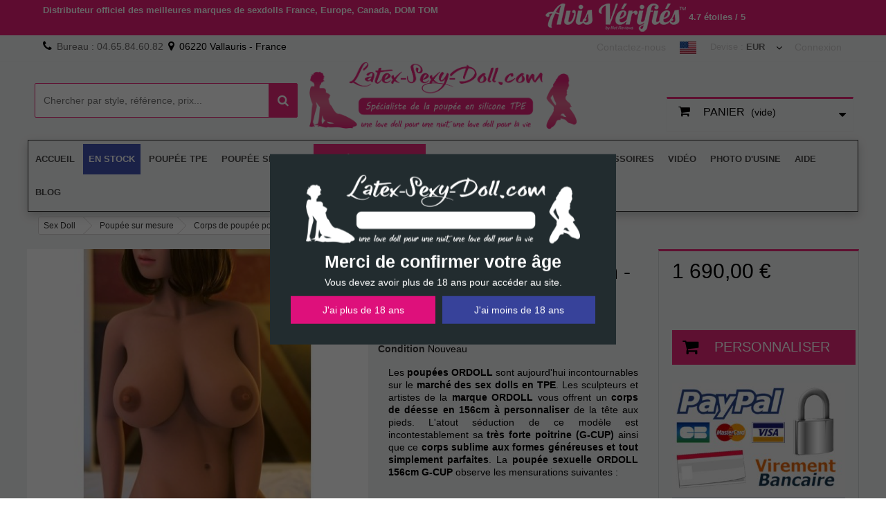

--- FILE ---
content_type: text/html; charset=utf-8
request_url: https://latex-sexy-doll.com/ordoll-sur-mesure/135-ordoll-tpe-156cm-g-cup.html
body_size: 57237
content:

<!DOCTYPE HTML>
<!--[if lt IE 7]> <html class="no-js lt-ie9 lt-ie8 lt-ie7 " lang="fr"><![endif]-->
<!--[if IE 7]><html class="no-js lt-ie9 lt-ie8 ie7" lang="fr"><![endif]-->
<!--[if IE 8]><html class="no-js lt-ie9 ie8" lang="fr"><![endif]-->
<!--[if gt IE 8]> <html class="no-js ie9" lang="fr"><![endif]-->
<html lang="fr">
	<head>
		<meta charset="utf-8" />
		<title>Poupée sur mesure ORDOLL 156cm G-CUP</title>
		<meta name="description" content="Sélectionnez le visage de votre belle pour l&#039;élaboration d&#039;une poupée sexuelle et hyperréaliste taillée sur mesure en 156cm pour vos envies les plus érotiques." />
		<meta property=" og:title " content="Poup&eacute;e sur mesure ORDOLL 156cm G-CUP"/>
				<meta property=" og:description " content="S&eacute;lectionnez le visage de votre belle pour l&#039;&eacute;laboration d&#039;une poup&eacute;e sexuelle et hyperr&eacute;aliste taill&eacute;e sur mesure en 156cm pour vos envies les plus &eacute;rotiques."/>
		        <meta property=" og:type " content="website"/>
        <meta property=" og:url " content="https://latex-sexy-doll.com/ordoll-sur-mesure/135-ordoll-tpe-156cm-g-cup.html"/>
        <meta property=" og:site_name " content="L-S-D"/>
        <meta property=" og:image " content="https://latex-sexy-doll.com/img/sexy-doll-logo-1606743654.jpg"/>
		
		<meta name="generator" content="PrestaShop" />
		<meta name="robots" content="index,follow" />
		<meta name="viewport" content="width=device-width, minimum-scale=0.25, maximum-scale=5, initial-scale=1.0" /> 
		<meta name="apple-mobile-web-app-capable" content="yes" /> 
		<link rel="icon" type="image/vnd.microsoft.icon" href="/img/favicon.ico?1660069201" />
		<link rel="shortcut icon" type="image/x-icon" href="/img/favicon.ico?1660069201" />
			<link rel="stylesheet" href="https://latex-sexy-doll.com/themes/underwear/cache/v_1019_579efe149ca20eb91cec33267876f3c2_all.css" type="text/css" media="all" />
			<link rel="stylesheet" href="https://latex-sexy-doll.com/themes/underwear/cache/v_1019_a7b18cb14cf03213c48fc88809296a86_print.css" type="text/css" media="print" />
		<script type="text/javascript">/* <![CDATA[ */;var CUSTOMIZE_TEXTFIELD=1;var FancyboxI18nClose='Fermer';var FancyboxI18nNext='Suivant';var FancyboxI18nPrev='Pr&eacute;c&eacute;dent';var PS_CATALOG_MODE=false;var ajax_allowed=true;var ajaxsearch=true;var allowBuyWhenOutOfStock=true;var attribute_anchor_separator='-';var attributesCombinations=[{"id_attribute":"121","id_attribute_group":"21","attribute":"squelette_renforce_debout","group":"choix_du_type_de_squelette"},{"id_attribute":"103","id_attribute_group":"18","attribute":"1_noir","group":"choix_de_la_couleur_de_vernis_aux_pieds"},{"id_attribute":"104","id_attribute_group":"18","attribute":"2_rose_fonce","group":"choix_de_la_couleur_de_vernis_aux_pieds"},{"id_attribute":"105","id_attribute_group":"18","attribute":"3_rose","group":"choix_de_la_couleur_de_vernis_aux_pieds"},{"id_attribute":"106","id_attribute_group":"18","attribute":"4_rose_clair","group":"choix_de_la_couleur_de_vernis_aux_pieds"},{"id_attribute":"107","id_attribute_group":"18","attribute":"5_rose_fonce","group":"choix_de_la_couleur_de_vernis_aux_pieds"},{"id_attribute":"108","id_attribute_group":"18","attribute":"6_rouge","group":"choix_de_la_couleur_de_vernis_aux_pieds"},{"id_attribute":"109","id_attribute_group":"18","attribute":"7_vert","group":"choix_de_la_couleur_de_vernis_aux_pieds"},{"id_attribute":"110","id_attribute_group":"18","attribute":"9_orange","group":"choix_de_la_couleur_de_vernis_aux_pieds"},{"id_attribute":"111","id_attribute_group":"18","attribute":"10_rouge_fonce","group":"choix_de_la_couleur_de_vernis_aux_pieds"},{"id_attribute":"113","id_attribute_group":"18","attribute":"13_argent","group":"choix_de_la_couleur_de_vernis_aux_pieds"},{"id_attribute":"122","id_attribute_group":"18","attribute":"8_blanc","group":"choix_de_la_couleur_de_vernis_aux_pieds"},{"id_attribute":"102","id_attribute_group":"17","attribute":"french_manucure_rose","group":"choix_du_type_de_manucure"},{"id_attribute":"117","id_attribute_group":"20","attribute":"maillot_classique_yes_natural","group":"choix_du_type_d_epilation_du_maillot"},{"id_attribute":"118","id_attribute_group":"20","attribute":"maillot_en_tiket_de_metro_yes_landing_strip","group":"choix_du_type_d_epilation_du_maillot"},{"id_attribute":"119","id_attribute_group":"20","attribute":"maillot_bresilien_yes_brazilian","group":"choix_du_type_d_epilation_du_maillot"},{"id_attribute":"286","id_attribute_group":"16","attribute":"1","group":"choix_de_la_coupe_de_cheveux_wm"},{"id_attribute":"287","id_attribute_group":"16","attribute":"2","group":"choix_de_la_coupe_de_cheveux_wm"},{"id_attribute":"288","id_attribute_group":"16","attribute":"3","group":"choix_de_la_coupe_de_cheveux_wm"},{"id_attribute":"289","id_attribute_group":"16","attribute":"4","group":"choix_de_la_coupe_de_cheveux_wm"},{"id_attribute":"290","id_attribute_group":"16","attribute":"5","group":"choix_de_la_coupe_de_cheveux_wm"},{"id_attribute":"291","id_attribute_group":"16","attribute":"6","group":"choix_de_la_coupe_de_cheveux_wm"},{"id_attribute":"292","id_attribute_group":"16","attribute":"7","group":"choix_de_la_coupe_de_cheveux_wm"},{"id_attribute":"293","id_attribute_group":"16","attribute":"8","group":"choix_de_la_coupe_de_cheveux_wm"},{"id_attribute":"294","id_attribute_group":"16","attribute":"9","group":"choix_de_la_coupe_de_cheveux_wm"},{"id_attribute":"295","id_attribute_group":"16","attribute":"10","group":"choix_de_la_coupe_de_cheveux_wm"},{"id_attribute":"296","id_attribute_group":"16","attribute":"11","group":"choix_de_la_coupe_de_cheveux_wm"},{"id_attribute":"297","id_attribute_group":"16","attribute":"12","group":"choix_de_la_coupe_de_cheveux_wm"},{"id_attribute":"298","id_attribute_group":"16","attribute":"13","group":"choix_de_la_coupe_de_cheveux_wm"},{"id_attribute":"299","id_attribute_group":"16","attribute":"14","group":"choix_de_la_coupe_de_cheveux_wm"},{"id_attribute":"300","id_attribute_group":"16","attribute":"15","group":"choix_de_la_coupe_de_cheveux_wm"},{"id_attribute":"401","id_attribute_group":"39","attribute":"avec_langue_integree","group":"type_de_bouche_wm"},{"id_attribute":"405","id_attribute_group":"19","attribute":"amovible_standard_2cm","group":"choix_du_type_vagin"},{"id_attribute":"406","id_attribute_group":"19","attribute":"amovible_king_size_2_5cm","group":"choix_du_type_vagin"},{"id_attribute":"532","id_attribute_group":"19","attribute":"penis_amovible_14cm","group":"choix_du_type_vagin"},{"id_attribute":"581","id_attribute_group":"58","attribute":"marron","group":"couleur_des_yeux_wm_yl"},{"id_attribute":"583","id_attribute_group":"58","attribute":"vert","group":"couleur_des_yeux_wm_yl"},{"id_attribute":"584","id_attribute_group":"58","attribute":"gris","group":"couleur_des_yeux_wm_yl"},{"id_attribute":"585","id_attribute_group":"58","attribute":"felin_c","group":"couleur_des_yeux_wm_yl"},{"id_attribute":"586","id_attribute_group":"58","attribute":"ambre_y","group":"couleur_des_yeux_wm_yl"},{"id_attribute":"587","id_attribute_group":"58","attribute":"rose","group":"couleur_des_yeux_wm_yl"},{"id_attribute":"930","id_attribute_group":"95","attribute":"oui_epaules_mobiles","group":"haussement_des_epaules"},{"id_attribute":"575","id_attribute_group":"57","attribute":"naturelle_f","group":"couleur_de_peau_yourdoll"},{"id_attribute":"576","id_attribute_group":"57","attribute":"rose_p","group":"couleur_de_peau_yourdoll"},{"id_attribute":"577","id_attribute_group":"57","attribute":"bronzee_leger_m","group":"couleur_de_peau_yourdoll"},{"id_attribute":"578","id_attribute_group":"57","attribute":"bronzee_t","group":"couleur_de_peau_yourdoll"},{"id_attribute":"579","id_attribute_group":"57","attribute":"cacao_c","group":"couleur_de_peau_yourdoll"},{"id_attribute":"580","id_attribute_group":"57","attribute":"noire_b","group":"couleur_de_peau_yourdoll"},{"id_attribute":"1636","id_attribute_group":"135","attribute":"4cm","group":"d4ever_taille_des_areoles"},{"id_attribute":"1637","id_attribute_group":"135","attribute":"5cm","group":"d4ever_taille_des_areoles"},{"id_attribute":"2277","id_attribute_group":"193","attribute":"oui","group":"option_corps_chauffant"},{"id_attribute":"2557","id_attribute_group":"200","attribute":"oui","group":"option_gemissement"},{"id_attribute":"683","id_attribute_group":"74","attribute":"solide_solide","group":"doll_forever_fermete_des_seins"},{"id_attribute":"504","id_attribute_group":"52","attribute":"rose","group":"areoles_couleur"},{"id_attribute":"505","id_attribute_group":"52","attribute":"marron_clair","group":"areoles_couleur"},{"id_attribute":"506","id_attribute_group":"52","attribute":"marron_fonce","group":"areoles_couleur"},{"id_attribute":"540","id_attribute_group":"55","attribute":"rose","group":"levres_vaginales_couleur"},{"id_attribute":"541","id_attribute_group":"55","attribute":"marron_clair","group":"levres_vaginales_couleur"},{"id_attribute":"542","id_attribute_group":"55","attribute":"marron_fonce","group":"levres_vaginales_couleur"},{"id_attribute":"2664","id_attribute_group":"210","attribute":"kit_dents_et_langue_en_resine_normal","group":"accessoire_bouche"},{"id_attribute":"2665","id_attribute_group":"210","attribute":"kit_dents_et_langue_en_resine_vampire","group":"accessoire_bouche"},{"id_attribute":"2663","id_attribute_group":"210","attribute":"langue_amovible_tpe","group":"accessoire_bouche"},{"id_attribute":"2670","id_attribute_group":"212","attribute":"1","group":"cheveux_humains_implantes_couleur"},{"id_attribute":"2671","id_attribute_group":"212","attribute":"2","group":"cheveux_humains_implantes_couleur"},{"id_attribute":"2672","id_attribute_group":"212","attribute":"6","group":"cheveux_humains_implantes_couleur"},{"id_attribute":"2673","id_attribute_group":"212","attribute":"27","group":"cheveux_humains_implantes_couleur"},{"id_attribute":"2674","id_attribute_group":"212","attribute":"33","group":"cheveux_humains_implantes_couleur"},{"id_attribute":"2675","id_attribute_group":"212","attribute":"613","group":"cheveux_humains_implantes_couleur"},{"id_attribute":"2677","id_attribute_group":"213","attribute":"25cm","group":"cheveux_humains_implantes_longueur"},{"id_attribute":"2678","id_attribute_group":"213","attribute":"30cm","group":"cheveux_humains_implantes_longueur"},{"id_attribute":"2679","id_attribute_group":"213","attribute":"35cm","group":"cheveux_humains_implantes_longueur"},{"id_attribute":"2680","id_attribute_group":"213","attribute":"40cm","group":"cheveux_humains_implantes_longueur"},{"id_attribute":"2681","id_attribute_group":"213","attribute":"45cm","group":"cheveux_humains_implantes_longueur"},{"id_attribute":"2682","id_attribute_group":"213","attribute":"50cm","group":"cheveux_humains_implantes_longueur"},{"id_attribute":"2683","id_attribute_group":"213","attribute":"55cm","group":"cheveux_humains_implantes_longueur"},{"id_attribute":"2684","id_attribute_group":"213","attribute":"60cm","group":"cheveux_humains_implantes_longueur"},{"id_attribute":"2685","id_attribute_group":"213","attribute":"65cm","group":"cheveux_humains_implantes_longueur"},{"id_attribute":"2667","id_attribute_group":"211","attribute":"synthetique_perruque_implantee_au_crane_sexe_oral_impossible","group":"type_de_coiffure"},{"id_attribute":"2668","id_attribute_group":"211","attribute":"humaine_cheveux_humains_implantes_au_crane_sexe_oral_impossible","group":"type_de_coiffure"},{"id_attribute":"3068","id_attribute_group":"74","attribute":"moelleux_gel_implant","group":"doll_forever_fermete_des_seins"},{"id_attribute":"3069","id_attribute_group":"19","attribute":"amovible_sans_lubrifiant_insert_lubrifiant_free","group":"choix_du_type_vagin"},{"id_attribute":"1285","id_attribute_group":"122","attribute":"or_121","group":"ordoll_visage"},{"id_attribute":"1287","id_attribute_group":"122","attribute":"or_26","group":"ordoll_visage"},{"id_attribute":"1288","id_attribute_group":"122","attribute":"or_35","group":"ordoll_visage"},{"id_attribute":"2491","id_attribute_group":"122","attribute":"or_40","group":"ordoll_visage"},{"id_attribute":"2492","id_attribute_group":"122","attribute":"or_42","group":"ordoll_visage"},{"id_attribute":"2493","id_attribute_group":"122","attribute":"or_248","group":"ordoll_visage"},{"id_attribute":"2494","id_attribute_group":"122","attribute":"or_137","group":"ordoll_visage"},{"id_attribute":"2495","id_attribute_group":"122","attribute":"or_139","group":"ordoll_visage"},{"id_attribute":"2496","id_attribute_group":"122","attribute":"or_146","group":"ordoll_visage"},{"id_attribute":"2497","id_attribute_group":"122","attribute":"or_147","group":"ordoll_visage"},{"id_attribute":"2498","id_attribute_group":"122","attribute":"or_216","group":"ordoll_visage"},{"id_attribute":"2499","id_attribute_group":"122","attribute":"or_249","group":"ordoll_visage"},{"id_attribute":"2500","id_attribute_group":"122","attribute":"or_261","group":"ordoll_visage"},{"id_attribute":"3346","id_attribute_group":"122","attribute":"or_37","group":"ordoll_visage"},{"id_attribute":"3347","id_attribute_group":"122","attribute":"or_55","group":"ordoll_visage"},{"id_attribute":"3348","id_attribute_group":"122","attribute":"or_98","group":"ordoll_visage"},{"id_attribute":"3349","id_attribute_group":"122","attribute":"or_117","group":"ordoll_visage"},{"id_attribute":"3350","id_attribute_group":"122","attribute":"or_138","group":"ordoll_visage"},{"id_attribute":"3351","id_attribute_group":"122","attribute":"or_284","group":"ordoll_visage"},{"id_attribute":"3352","id_attribute_group":"122","attribute":"or_333","group":"ordoll_visage"},{"id_attribute":"1297","id_attribute_group":"123","attribute":"or_121","group":"ordoll_visage_offert"},{"id_attribute":"1299","id_attribute_group":"123","attribute":"or_26","group":"ordoll_visage_offert"},{"id_attribute":"1300","id_attribute_group":"123","attribute":"or_35","group":"ordoll_visage_offert"},{"id_attribute":"2502","id_attribute_group":"123","attribute":"or_40","group":"ordoll_visage_offert"},{"id_attribute":"2503","id_attribute_group":"123","attribute":"or_42","group":"ordoll_visage_offert"},{"id_attribute":"2504","id_attribute_group":"123","attribute":"or_248","group":"ordoll_visage_offert"},{"id_attribute":"2505","id_attribute_group":"123","attribute":"or_137","group":"ordoll_visage_offert"},{"id_attribute":"2506","id_attribute_group":"123","attribute":"or_139","group":"ordoll_visage_offert"},{"id_attribute":"2507","id_attribute_group":"123","attribute":"or_146","group":"ordoll_visage_offert"},{"id_attribute":"2508","id_attribute_group":"123","attribute":"or_147","group":"ordoll_visage_offert"},{"id_attribute":"2509","id_attribute_group":"123","attribute":"or_216","group":"ordoll_visage_offert"},{"id_attribute":"2510","id_attribute_group":"123","attribute":"or_249","group":"ordoll_visage_offert"},{"id_attribute":"2511","id_attribute_group":"123","attribute":"or_261","group":"ordoll_visage_offert"},{"id_attribute":"3353","id_attribute_group":"123","attribute":"or_19","group":"ordoll_visage_offert"},{"id_attribute":"3354","id_attribute_group":"123","attribute":"or_37","group":"ordoll_visage_offert"},{"id_attribute":"3355","id_attribute_group":"123","attribute":"or_55","group":"ordoll_visage_offert"},{"id_attribute":"3356","id_attribute_group":"123","attribute":"or_98","group":"ordoll_visage_offert"},{"id_attribute":"3357","id_attribute_group":"123","attribute":"or_117","group":"ordoll_visage_offert"},{"id_attribute":"3358","id_attribute_group":"123","attribute":"or_138","group":"ordoll_visage_offert"},{"id_attribute":"3359","id_attribute_group":"123","attribute":"or_284","group":"ordoll_visage_offert"},{"id_attribute":"3360","id_attribute_group":"123","attribute":"or_333","group":"ordoll_visage_offert"},{"id_attribute":"101","id_attribute_group":"17","attribute":"french_manucure","group":"choix_du_type_de_manucure"},{"id_attribute":"114","id_attribute_group":"19","attribute":"moule_built_in","group":"choix_du_type_vagin"},{"id_attribute":"116","id_attribute_group":"20","attribute":"epilation_totale","group":"choix_du_type_d_epilation_du_maillot"},{"id_attribute":"120","id_attribute_group":"21","attribute":"squelette_classique","group":"choix_du_type_de_squelette"},{"id_attribute":"123","id_attribute_group":"18","attribute":"11_naturel","group":"choix_de_la_couleur_de_vernis_aux_pieds"},{"id_attribute":"400","id_attribute_group":"39","attribute":"bouche_standard","group":"type_de_bouche_wm"},{"id_attribute":"402","id_attribute_group":"40","attribute":"1_kit_de_demarrage","group":"cadeau_accessoires"},{"id_attribute":"503","id_attribute_group":"52","attribute":"chaire","group":"areoles_couleur"},{"id_attribute":"539","id_attribute_group":"55","attribute":"chaire","group":"levres_vaginales_couleur"},{"id_attribute":"574","id_attribute_group":"57","attribute":"blanche_w","group":"couleur_de_peau_yourdoll"},{"id_attribute":"582","id_attribute_group":"58","attribute":"bleu","group":"couleur_des_yeux_wm_yl"},{"id_attribute":"684","id_attribute_group":"74","attribute":"souple_hollow","group":"doll_forever_fermete_des_seins"},{"id_attribute":"929","id_attribute_group":"95","attribute":"non_epaules_fixes","group":"haussement_des_epaules"},{"id_attribute":"1635","id_attribute_group":"135","attribute":"3cm","group":"d4ever_taille_des_areoles"},{"id_attribute":"1762","id_attribute_group":"123","attribute":"non","group":"ordoll_visage_offert"},{"id_attribute":"2276","id_attribute_group":"193","attribute":"non","group":"option_corps_chauffant"},{"id_attribute":"2379","id_attribute_group":"16","attribute":"non","group":"choix_de_la_coupe_de_cheveux_wm"},{"id_attribute":"2556","id_attribute_group":"200","attribute":"non","group":"option_gemissement"},{"id_attribute":"2662","id_attribute_group":"210","attribute":"non","group":"accessoire_bouche"},{"id_attribute":"2666","id_attribute_group":"211","attribute":"synthetique_perruque_amovible_sexe_oral_possible","group":"type_de_coiffure"},{"id_attribute":"2669","id_attribute_group":"212","attribute":"non","group":"cheveux_humains_implantes_couleur"},{"id_attribute":"2676","id_attribute_group":"213","attribute":"non","group":"cheveux_humains_implantes_longueur"},{"id_attribute":"3345","id_attribute_group":"122","attribute":"or_19","group":"ordoll_visage"},{"id_attribute":"5385","id_attribute_group":"460","attribute":"super_tpe_stpe","group":"se_tpe"}];var availableLaterValue='';var availableNowValue='';var baseDir='https://latex-sexy-doll.com/';var baseUri='https://latex-sexy-doll.com/';var combinations={"3202709":{"attributes_values":{"16":"1"},"attributes":[286],"price":0,"specific_price":false,"ecotax":0,"weight":0,"quantity":0,"reference":"","unit_impact":"0.000000","minimal_quantity":"1","date_formatted":"","available_date":"","id_image":-1,"list":"'286'"},"3202732":{"attributes_values":{"16":"Non","17":"French manucure","18":"11 - Naturel","19":"Moul\u00e9 \/ Built-in","20":"Epilation totale","21":"Squelette classique","39":"Bouche standard","40":"1 Kit de d\u00e9marrage","52":"Chaire","55":"Chaire","57":"Blanche (W)","58":"Bleu","74":"Souple (Hollow)","95":"Non (Epaules Fixes)","122":"OR-19","123":"Non","135":"3cm","193":"Non","200":"Non","210":"Non","211":"Synth\u00e9tique - Perruque amovible (Sexe oral possible)","212":"Non","213":"Non","460":"Super TPE STPE"},"attributes":[2379,101,123,114,116,120,400,402,503,539,574,582,684,929,3345,1762,1635,2276,2556,2662,2666,2669,2676,5385],"price":0,"specific_price":false,"ecotax":0,"weight":0,"quantity":0,"reference":"","unit_impact":"0.000000","minimal_quantity":"1","date_formatted":"","available_date":"","id_image":-1,"list":"'2379','101','123','114','116','120','400','402','503','539','574','582','684','929','3345','1762','1635','2276','2556','2662','2666','2669','2676','5385'"},"3202707":{"attributes_values":{"17":"French manucure - Rose"},"attributes":[102],"price":0,"specific_price":false,"ecotax":0,"weight":0,"quantity":0,"reference":"","unit_impact":"0.000000","minimal_quantity":"1","date_formatted":"","available_date":"","id_image":-1,"list":"'102'"},"3202706":{"attributes_values":{"18":"1 - Noir"},"attributes":[103],"price":0,"specific_price":false,"ecotax":0,"weight":0,"quantity":0,"reference":"","unit_impact":"0.000000","minimal_quantity":"1","date_formatted":"","available_date":"","id_image":-1,"list":"'103'"},"3202711":{"attributes_values":{"19":"Amovible standard (2cm)"},"attributes":[405],"price":0,"specific_price":false,"ecotax":0,"weight":0,"quantity":0,"reference":"","unit_impact":"0.000000","minimal_quantity":"1","date_formatted":"","available_date":"","id_image":-1,"list":"'405'"},"3202712":{"attributes_values":{"19":"P\u00e9nis amovible (14cm)"},"attributes":[532],"price":58.333333,"specific_price":false,"ecotax":0,"weight":0,"quantity":0,"reference":"","unit_impact":"0.000000","minimal_quantity":"1","date_formatted":"","available_date":"","id_image":-1,"list":"'532'"},"3202729":{"attributes_values":{"19":"Amovible sans lubrifiant (Insert Lubrifiant free)"},"attributes":[3069],"price":50,"specific_price":false,"ecotax":0,"weight":0,"quantity":0,"reference":"","unit_impact":"0.000000","minimal_quantity":"1","date_formatted":"","available_date":"","id_image":-1,"list":"'3069'"},"3202708":{"attributes_values":{"20":"Maillot classique (YES - Natural)"},"attributes":[117],"price":50,"specific_price":false,"ecotax":0,"weight":0,"quantity":0,"reference":"","unit_impact":"0.000000","minimal_quantity":"1","date_formatted":"","available_date":"","id_image":-1,"list":"'117'"},"3202705":{"attributes_values":{"21":"Squelette renforc\u00e9 (debout)"},"attributes":[121],"price":37.5,"specific_price":false,"ecotax":0,"weight":0,"quantity":0,"reference":"","unit_impact":"0.000000","minimal_quantity":"1","date_formatted":"","available_date":"","id_image":-1,"list":"'121'"},"3202710":{"attributes_values":{"39":"Avec langue int\u00e9gr\u00e9e"},"attributes":[401],"price":41.666667,"specific_price":false,"ecotax":0,"weight":0,"quantity":0,"reference":"","unit_impact":"0.000000","minimal_quantity":"1","date_formatted":"","available_date":"","id_image":-1,"list":"'401'"},"3202720":{"attributes_values":{"52":"Rose"},"attributes":[504],"price":0,"specific_price":false,"ecotax":0,"weight":0,"quantity":0,"reference":"","unit_impact":"0.000000","minimal_quantity":"1","date_formatted":"","available_date":"","id_image":-1,"list":"'504'"},"3202721":{"attributes_values":{"55":"Rose"},"attributes":[540],"price":0,"specific_price":false,"ecotax":0,"weight":0,"quantity":0,"reference":"","unit_impact":"0.000000","minimal_quantity":"1","date_formatted":"","available_date":"","id_image":-1,"list":"'540'"},"3202715":{"attributes_values":{"57":"Naturelle (F)"},"attributes":[575],"price":0,"specific_price":false,"ecotax":0,"weight":0,"quantity":0,"reference":"","unit_impact":"0.000000","minimal_quantity":"1","date_formatted":"","available_date":"","id_image":-1,"list":"'575'"},"3202713":{"attributes_values":{"58":"Marron"},"attributes":[581],"price":0,"specific_price":false,"ecotax":0,"weight":0,"quantity":0,"reference":"","unit_impact":"0.000000","minimal_quantity":"1","date_formatted":"","available_date":"","id_image":-1,"list":"'581'"},"3202719":{"attributes_values":{"74":"Solide (Solide)"},"attributes":[683],"price":0,"specific_price":false,"ecotax":0,"weight":0,"quantity":0,"reference":"","unit_impact":"0.000000","minimal_quantity":"1","date_formatted":"","available_date":"","id_image":-1,"list":"'683'"},"3202728":{"attributes_values":{"74":"Moelleux (Gel Implant)"},"attributes":[3068],"price":50,"specific_price":false,"ecotax":0,"weight":0,"quantity":0,"reference":"","unit_impact":"0.000000","minimal_quantity":"1","date_formatted":"","available_date":"","id_image":-1,"list":"'3068'"},"3202714":{"attributes_values":{"95":"Oui (Epaules mobiles)"},"attributes":[930],"price":41.666667,"specific_price":false,"ecotax":0,"weight":0,"quantity":0,"reference":"","unit_impact":"0.000000","minimal_quantity":"1","date_formatted":"","available_date":"","id_image":-1,"list":"'930'"},"3202730":{"attributes_values":{"122":"OR-121"},"attributes":[1285],"price":0,"specific_price":false,"ecotax":0,"weight":0,"quantity":0,"reference":"","unit_impact":"0.000000","minimal_quantity":"1","date_formatted":"","available_date":"","id_image":-1,"list":"'1285'"},"3202731":{"attributes_values":{"123":"OR-121"},"attributes":[1297],"price":0,"specific_price":false,"ecotax":0,"weight":0,"quantity":0,"reference":"","unit_impact":"0.000000","minimal_quantity":"1","date_formatted":"","available_date":"","id_image":-1,"list":"'1297'"},"3202716":{"attributes_values":{"135":"4cm"},"attributes":[1636],"price":0,"specific_price":false,"ecotax":0,"weight":0,"quantity":0,"reference":"","unit_impact":"0.000000","minimal_quantity":"1","date_formatted":"","available_date":"","id_image":-1,"list":"'1636'"},"3202717":{"attributes_values":{"193":"Oui"},"attributes":[2277],"price":83.333333,"specific_price":false,"ecotax":0,"weight":0,"quantity":0,"reference":"","unit_impact":"0.000000","minimal_quantity":"1","date_formatted":"","available_date":"","id_image":-1,"list":"'2277'"},"3202718":{"attributes_values":{"200":"Oui"},"attributes":[2557],"price":83.333333,"specific_price":false,"ecotax":0,"weight":0,"quantity":0,"reference":"","unit_impact":"0.000000","minimal_quantity":"1","date_formatted":"","available_date":"","id_image":-1,"list":"'2557'"},"3202723":{"attributes_values":{"210":"Langue amovible TPE"},"attributes":[2663],"price":12.5,"specific_price":false,"ecotax":0,"weight":0,"quantity":0,"reference":"","unit_impact":"0.000000","minimal_quantity":"1","date_formatted":"","available_date":"","id_image":-1,"list":"'2663'"},"3202722":{"attributes_values":{"210":"Kit dents et langue en r\u00e9sine (Normal)"},"attributes":[2664],"price":100,"specific_price":false,"ecotax":0,"weight":0,"quantity":0,"reference":"","unit_impact":"0.000000","minimal_quantity":"1","date_formatted":"","available_date":"","id_image":-1,"list":"'2664'"},"3202726":{"attributes_values":{"211":"Synth\u00e9tique - Perruque implant\u00e9e au cr\u00e2ne (Sexe oral IMPOSSIBLE)"},"attributes":[2667],"price":208.333333,"specific_price":false,"ecotax":0,"weight":0,"quantity":0,"reference":"","unit_impact":"0.000000","minimal_quantity":"1","date_formatted":"","available_date":"","id_image":-1,"list":"'2667'"},"3202727":{"attributes_values":{"211":"Humaine - Cheveux humains implant\u00e9s au cr\u00e2ne (Sexe Oral IMPOSSIBLE)"},"attributes":[2668],"price":325,"specific_price":false,"ecotax":0,"weight":0,"quantity":0,"reference":"","unit_impact":"0.000000","minimal_quantity":"1","date_formatted":"","available_date":"","id_image":-1,"list":"'2668'"},"3202724":{"attributes_values":{"212":"1"},"attributes":[2670],"price":0,"specific_price":false,"ecotax":0,"weight":0,"quantity":0,"reference":"","unit_impact":"0.000000","minimal_quantity":"1","date_formatted":"","available_date":"","id_image":-1,"list":"'2670'"},"3202725":{"attributes_values":{"213":"25cm"},"attributes":[2677],"price":0,"specific_price":false,"ecotax":0,"weight":0,"quantity":0,"reference":"","unit_impact":"0.000000","minimal_quantity":"1","date_formatted":"","available_date":"","id_image":-1,"list":"'2677'"}};var combinationsFromController={"3202709":{"attributes_values":{"16":"1"},"attributes":[286],"price":0,"specific_price":false,"ecotax":0,"weight":0,"quantity":0,"reference":"","unit_impact":"0.000000","minimal_quantity":"1","date_formatted":"","available_date":"","id_image":-1,"list":"'286'"},"3202732":{"attributes_values":{"16":"Non","17":"French manucure","18":"11 - Naturel","19":"Moul\u00e9 \/ Built-in","20":"Epilation totale","21":"Squelette classique","39":"Bouche standard","40":"1 Kit de d\u00e9marrage","52":"Chaire","55":"Chaire","57":"Blanche (W)","58":"Bleu","74":"Souple (Hollow)","95":"Non (Epaules Fixes)","122":"OR-19","123":"Non","135":"3cm","193":"Non","200":"Non","210":"Non","211":"Synth\u00e9tique - Perruque amovible (Sexe oral possible)","212":"Non","213":"Non","460":"Super TPE STPE"},"attributes":[2379,101,123,114,116,120,400,402,503,539,574,582,684,929,3345,1762,1635,2276,2556,2662,2666,2669,2676,5385],"price":0,"specific_price":false,"ecotax":0,"weight":0,"quantity":0,"reference":"","unit_impact":"0.000000","minimal_quantity":"1","date_formatted":"","available_date":"","id_image":-1,"list":"'2379','101','123','114','116','120','400','402','503','539','574','582','684','929','3345','1762','1635','2276','2556','2662','2666','2669','2676','5385'"},"3202707":{"attributes_values":{"17":"French manucure - Rose"},"attributes":[102],"price":0,"specific_price":false,"ecotax":0,"weight":0,"quantity":0,"reference":"","unit_impact":"0.000000","minimal_quantity":"1","date_formatted":"","available_date":"","id_image":-1,"list":"'102'"},"3202706":{"attributes_values":{"18":"1 - Noir"},"attributes":[103],"price":0,"specific_price":false,"ecotax":0,"weight":0,"quantity":0,"reference":"","unit_impact":"0.000000","minimal_quantity":"1","date_formatted":"","available_date":"","id_image":-1,"list":"'103'"},"3202711":{"attributes_values":{"19":"Amovible standard (2cm)"},"attributes":[405],"price":0,"specific_price":false,"ecotax":0,"weight":0,"quantity":0,"reference":"","unit_impact":"0.000000","minimal_quantity":"1","date_formatted":"","available_date":"","id_image":-1,"list":"'405'"},"3202712":{"attributes_values":{"19":"P\u00e9nis amovible (14cm)"},"attributes":[532],"price":58.333333,"specific_price":false,"ecotax":0,"weight":0,"quantity":0,"reference":"","unit_impact":"0.000000","minimal_quantity":"1","date_formatted":"","available_date":"","id_image":-1,"list":"'532'"},"3202729":{"attributes_values":{"19":"Amovible sans lubrifiant (Insert Lubrifiant free)"},"attributes":[3069],"price":50,"specific_price":false,"ecotax":0,"weight":0,"quantity":0,"reference":"","unit_impact":"0.000000","minimal_quantity":"1","date_formatted":"","available_date":"","id_image":-1,"list":"'3069'"},"3202708":{"attributes_values":{"20":"Maillot classique (YES - Natural)"},"attributes":[117],"price":50,"specific_price":false,"ecotax":0,"weight":0,"quantity":0,"reference":"","unit_impact":"0.000000","minimal_quantity":"1","date_formatted":"","available_date":"","id_image":-1,"list":"'117'"},"3202705":{"attributes_values":{"21":"Squelette renforc\u00e9 (debout)"},"attributes":[121],"price":37.5,"specific_price":false,"ecotax":0,"weight":0,"quantity":0,"reference":"","unit_impact":"0.000000","minimal_quantity":"1","date_formatted":"","available_date":"","id_image":-1,"list":"'121'"},"3202710":{"attributes_values":{"39":"Avec langue int\u00e9gr\u00e9e"},"attributes":[401],"price":41.666667,"specific_price":false,"ecotax":0,"weight":0,"quantity":0,"reference":"","unit_impact":"0.000000","minimal_quantity":"1","date_formatted":"","available_date":"","id_image":-1,"list":"'401'"},"3202720":{"attributes_values":{"52":"Rose"},"attributes":[504],"price":0,"specific_price":false,"ecotax":0,"weight":0,"quantity":0,"reference":"","unit_impact":"0.000000","minimal_quantity":"1","date_formatted":"","available_date":"","id_image":-1,"list":"'504'"},"3202721":{"attributes_values":{"55":"Rose"},"attributes":[540],"price":0,"specific_price":false,"ecotax":0,"weight":0,"quantity":0,"reference":"","unit_impact":"0.000000","minimal_quantity":"1","date_formatted":"","available_date":"","id_image":-1,"list":"'540'"},"3202715":{"attributes_values":{"57":"Naturelle (F)"},"attributes":[575],"price":0,"specific_price":false,"ecotax":0,"weight":0,"quantity":0,"reference":"","unit_impact":"0.000000","minimal_quantity":"1","date_formatted":"","available_date":"","id_image":-1,"list":"'575'"},"3202713":{"attributes_values":{"58":"Marron"},"attributes":[581],"price":0,"specific_price":false,"ecotax":0,"weight":0,"quantity":0,"reference":"","unit_impact":"0.000000","minimal_quantity":"1","date_formatted":"","available_date":"","id_image":-1,"list":"'581'"},"3202719":{"attributes_values":{"74":"Solide (Solide)"},"attributes":[683],"price":0,"specific_price":false,"ecotax":0,"weight":0,"quantity":0,"reference":"","unit_impact":"0.000000","minimal_quantity":"1","date_formatted":"","available_date":"","id_image":-1,"list":"'683'"},"3202728":{"attributes_values":{"74":"Moelleux (Gel Implant)"},"attributes":[3068],"price":50,"specific_price":false,"ecotax":0,"weight":0,"quantity":0,"reference":"","unit_impact":"0.000000","minimal_quantity":"1","date_formatted":"","available_date":"","id_image":-1,"list":"'3068'"},"3202714":{"attributes_values":{"95":"Oui (Epaules mobiles)"},"attributes":[930],"price":41.666667,"specific_price":false,"ecotax":0,"weight":0,"quantity":0,"reference":"","unit_impact":"0.000000","minimal_quantity":"1","date_formatted":"","available_date":"","id_image":-1,"list":"'930'"},"3202730":{"attributes_values":{"122":"OR-121"},"attributes":[1285],"price":0,"specific_price":false,"ecotax":0,"weight":0,"quantity":0,"reference":"","unit_impact":"0.000000","minimal_quantity":"1","date_formatted":"","available_date":"","id_image":-1,"list":"'1285'"},"3202731":{"attributes_values":{"123":"OR-121"},"attributes":[1297],"price":0,"specific_price":false,"ecotax":0,"weight":0,"quantity":0,"reference":"","unit_impact":"0.000000","minimal_quantity":"1","date_formatted":"","available_date":"","id_image":-1,"list":"'1297'"},"3202716":{"attributes_values":{"135":"4cm"},"attributes":[1636],"price":0,"specific_price":false,"ecotax":0,"weight":0,"quantity":0,"reference":"","unit_impact":"0.000000","minimal_quantity":"1","date_formatted":"","available_date":"","id_image":-1,"list":"'1636'"},"3202717":{"attributes_values":{"193":"Oui"},"attributes":[2277],"price":83.333333,"specific_price":false,"ecotax":0,"weight":0,"quantity":0,"reference":"","unit_impact":"0.000000","minimal_quantity":"1","date_formatted":"","available_date":"","id_image":-1,"list":"'2277'"},"3202718":{"attributes_values":{"200":"Oui"},"attributes":[2557],"price":83.333333,"specific_price":false,"ecotax":0,"weight":0,"quantity":0,"reference":"","unit_impact":"0.000000","minimal_quantity":"1","date_formatted":"","available_date":"","id_image":-1,"list":"'2557'"},"3202723":{"attributes_values":{"210":"Langue amovible TPE"},"attributes":[2663],"price":12.5,"specific_price":false,"ecotax":0,"weight":0,"quantity":0,"reference":"","unit_impact":"0.000000","minimal_quantity":"1","date_formatted":"","available_date":"","id_image":-1,"list":"'2663'"},"3202722":{"attributes_values":{"210":"Kit dents et langue en r\u00e9sine (Normal)"},"attributes":[2664],"price":100,"specific_price":false,"ecotax":0,"weight":0,"quantity":0,"reference":"","unit_impact":"0.000000","minimal_quantity":"1","date_formatted":"","available_date":"","id_image":-1,"list":"'2664'"},"3202726":{"attributes_values":{"211":"Synth\u00e9tique - Perruque implant\u00e9e au cr\u00e2ne (Sexe oral IMPOSSIBLE)"},"attributes":[2667],"price":208.333333,"specific_price":false,"ecotax":0,"weight":0,"quantity":0,"reference":"","unit_impact":"0.000000","minimal_quantity":"1","date_formatted":"","available_date":"","id_image":-1,"list":"'2667'"},"3202727":{"attributes_values":{"211":"Humaine - Cheveux humains implant\u00e9s au cr\u00e2ne (Sexe Oral IMPOSSIBLE)"},"attributes":[2668],"price":325,"specific_price":false,"ecotax":0,"weight":0,"quantity":0,"reference":"","unit_impact":"0.000000","minimal_quantity":"1","date_formatted":"","available_date":"","id_image":-1,"list":"'2668'"},"3202724":{"attributes_values":{"212":"1"},"attributes":[2670],"price":0,"specific_price":false,"ecotax":0,"weight":0,"quantity":0,"reference":"","unit_impact":"0.000000","minimal_quantity":"1","date_formatted":"","available_date":"","id_image":-1,"list":"'2670'"},"3202725":{"attributes_values":{"213":"25cm"},"attributes":[2677],"price":0,"specific_price":false,"ecotax":0,"weight":0,"quantity":0,"reference":"","unit_impact":"0.000000","minimal_quantity":"1","date_formatted":"","available_date":"","id_image":-1,"list":"'2677'"}};var contentOnly=false;var currencyBlank=1;var currencyFormat=2;var currencyRate=1;var currencySign='€';var currentDate='2026-01-21 16:57:55';var customerGroupWithoutTax=false;var customizationFields=false;var customizationIdMessage='Personnalisation';var default_eco_tax=0;var delete_txt='Supprimer';var displayDiscountPrice='0';var displayList=false;var displayPrice=0;var doesntExist='Ce produit n\'existe pas dans cette déclinaison. Vous pouvez néanmoins en sélectionner une autre.';var doesntExistNoMore='Contactez nous par email pour passer commande.';var doesntExistNoMoreBut='avec ces options mais reste disponible avec d\'autres options';var ecotaxTax_rate=0;var fieldRequired='Veuillez remplir tous les champs, puis enregistrer votre personnalisation';var freeProductTranslation='Offert !';var freeShippingTranslation='Livraison gratuite !';var generated_date=1769011074;var group_reduction=0;var idDefaultImage=4152;var id_lang=1;var id_product=135;var img_dir='https://latex-sexy-doll.com/themes/underwear/img/';var img_prod_dir='https://latex-sexy-doll.com/img/p/';var img_ps_dir='https://latex-sexy-doll.com/img/';var instantsearch=false;var isGuest=0;var isLogged=0;var jqZoomEnabled=false;var maxQuantityToAllowDisplayOfLastQuantityMessage=3;var minimalQuantity=1;var noTaxForThisProduct=false;var oosHookJsCodeFunctions=[];var page_name='product';var placeholder_blocknewsletter='Votre e-mail';var priceDisplayMethod=0;var priceDisplayPrecision=2;var productAvailableForOrder=true;var productBasePriceTaxExcl=1408.333333;var productBasePriceTaxExcluded=1408.333333;var productHasAttributes=true;var productPrice=1690;var productPriceTaxExcluded=1408.333333;var productPriceWithoutReduction=1690;var productReference='ORDOLL sur mesure 156 G-CUP';var productShowPrice=true;var productUnitPriceRatio=0;var product_fileButtonHtml='Ajouter';var product_fileDefaultHtml='Aucun fichier sélectionné';var product_specific_price=[];var ps_checkout3dsEnabled=true;var ps_checkoutAutoRenderDisabled=false;var ps_checkoutCancelUrl='https://latex-sexy-doll.com/module/ps_checkout/cancel';var ps_checkoutCardFundingSourceImg='/modules/ps_checkout/views/img/payment-cards.png';var ps_checkoutCartProductCount=0;var ps_checkoutCheckUrl='https://latex-sexy-doll.com/module/ps_checkout/check';var ps_checkoutCheckoutTranslations={"checkout.go.back.link.title":"Retourner au tunnel de commande","checkout.go.back.label":"Tunnel de commande","checkout.card.payment":"Paiement par carte","checkout.page.heading":"R\u00e9sum\u00e9 de commande","checkout.cart.empty":"Votre panier d'achat est vide.","checkout.page.subheading.card":"Carte","checkout.page.subheading.paypal":"PayPal","checkout.payment.by.card":"Vous avez choisi de payer par carte.","checkout.payment.by.paypal":"Vous avez choisi de payer par PayPal.","checkout.order.summary":"Voici un r\u00e9sum\u00e9 de votre commande :","checkout.order.amount.total":"Le montant total de votre panier est de","checkout.order.included.tax":"(TTC)","checkout.order.confirm.label":"Veuillez finaliser votre commande en cliquant sur &quot;Je valide ma commande&quot;","paypal.hosted-fields.label.card-number":"Num\u00e9ro de carte","paypal.hosted-fields.placeholder.card-number":"Num\u00e9ro de carte","paypal.hosted-fields.label.expiration-date":"Date d'expiration","paypal.hosted-fields.placeholder.expiration-date":"MM\/YY","paypal.hosted-fields.label.cvv":"Code de s\u00e9curit\u00e9","paypal.hosted-fields.placeholder.cvv":"XXX","express-button.cart.separator":"ou","express-button.checkout.express-checkout":"Achat rapide","error.paypal-sdk":"No PayPal Javascript SDK Instance","checkout.payment.others.link.label":"Autres moyens de paiement","checkout.payment.others.confirm.button.label":"Je valide ma commande","checkout.form.error.label":"Une erreur s'est produite lors du paiement. Veuillez r\u00e9essayer ou contacter le support.","loader-component.label.header":"Merci pour votre achat !","loader-component.label.body":"Veuillez patienter, nous traitons votre paiement","error.paypal-sdk.contingency.cancel":"Authentification du propri\u00e9taire de carte annul\u00e9e, veuillez choisir un autre moyen de paiement ou essayez de nouveau.","error.paypal-sdk.contingency.error":"Une erreur est survenue lors de l'authentification du propri\u00e9taire de la carte, veuillez choisir un autre moyen de paiement ou essayez de nouveau.","error.paypal-sdk.contingency.failure":"Echec de l'authentification du propri\u00e9taire de la carte, veuillez choisir un autre moyen de paiement ou essayez de nouveau.","error.paypal-sdk.contingency.unknown":"L'identit\u00e9 du propri\u00e9taire de la carte n' pas pu \u00eatre v\u00e9rifi\u00e9e, veuillez choisir un autre moyen de paiement ou essayez de nouveau."};var ps_checkoutCheckoutUrl='https://latex-sexy-doll.com/commande-rapide';var ps_checkoutConfirmUrl='https://latex-sexy-doll.com/confirmation-commande';var ps_checkoutCreateUrl='https://latex-sexy-doll.com/module/ps_checkout/create';var ps_checkoutCspNonce='';var ps_checkoutExpressCheckoutCartEnabled=false;var ps_checkoutExpressCheckoutOrderEnabled=false;var ps_checkoutExpressCheckoutProductEnabled=false;var ps_checkoutExpressCheckoutSelected=false;var ps_checkoutExpressCheckoutUrl='https://latex-sexy-doll.com/module/ps_checkout/ExpressCheckout';var ps_checkoutFundingSource='paypal';var ps_checkoutFundingSourcesSorted=["paypal","card","bancontact","eps","giropay","ideal","mybank","p24","sofort","paylater"];var ps_checkoutGetTokenURL='https://latex-sexy-doll.com/module/ps_checkout/token';var ps_checkoutHostedFieldsContingencies='SCA_WHEN_REQUIRED';var ps_checkoutHostedFieldsEnabled=true;var ps_checkoutHostedFieldsSelected=false;var ps_checkoutLoaderImage='/modules/ps_checkout/views/img/loader.svg';var ps_checkoutPayLaterCartPageButtonEnabled=false;var ps_checkoutPayLaterCategoryPageBannerEnabled=false;var ps_checkoutPayLaterHomePageBannerEnabled=false;var ps_checkoutPayLaterOrderPageBannerEnabled=false;var ps_checkoutPayLaterOrderPageButtonEnabled=false;var ps_checkoutPayLaterOrderPageMessageEnabled=true;var ps_checkoutPayLaterProductPageBannerEnabled=false;var ps_checkoutPayLaterProductPageButtonEnabled=false;var ps_checkoutPayLaterProductPageMessageEnabled=true;var ps_checkoutPayPalButtonConfiguration={"shape":"pill","label":"pay","color":"gold"};var ps_checkoutPayPalClientToken='';var ps_checkoutPayPalOrderId='';var ps_checkoutPayPalSdkUrl='https://www.paypal.com/sdk/js?components=marks,funding-eligibility,messages&client-id=AXjYFXWyb4xJCErTUDiFkzL0Ulnn-bMm4fal4G-1nQXQ1ZQxp06fOuE7naKUXGkq2TZpYSiI9xXbs4eo&merchant-id=QGNX7UBXBCXLE&currency=EUR&intent=capture&commit=false&vault=false&integration-date=2022-14-06&enable-funding=paylater';var ps_checkoutPayWithTranslations={"paypal":"Payer avec un compte PayPal [4x sans fais possible pour la France]","card":"Payer par carte - paiements 100% s\u00e9curis\u00e9s","bancontact":"Payer par Bancontact","eps":"Payer par EPS","giropay":"Payer par Giropay","ideal":"Payer par iDEAL","mybank":"Payer par MyBank","p24":"Payer par Przelewy24","sofort":"Payer par Sofort","paylater":"Payer en plusieurs fois avec PayPal Pay Later"};var ps_checkoutValidateUrl='https://latex-sexy-doll.com/module/ps_checkout/validate';var ps_checkoutVersion='2.20.2';var quantitiesDisplayAllowed=true;var quantityAvailable=0;var quickView=true;var reduction_percent=0;var reduction_price=0;var removingLinkText='supprimer cet article du panier';var roundMode=2;var specific_currency=false;var specific_price=0;var static_token='eccb7c59ca9e5ee965c0d4a5f67102e7';var stock_management=1;var taxRate=20;var token='eccb7c59ca9e5ee965c0d4a5f67102e7';var upToTxt='Jusqu\'à';var uploading_in_progress='Envoi en cours, veuillez patienter...';var usingSecureMode=true;/* ]]> */</script>

		<script type="text/javascript" src="https://latex-sexy-doll.com/themes/underwear/cache/v_832_a77097f9345de1df13eeaa457b02d5b1.js"></script><script type="text/javascript">/* <![CDATA[ */;(window.gaDevIds=window.gaDevIds||[]).push('d6YPbH');(function(i,s,o,g,r,a,m){i['GoogleAnalyticsObject']=r;i[r]=i[r]||function(){(i[r].q=i[r].q||[]).push(arguments)},i[r].l=1*new Date();a=s.createElement(o),m=s.getElementsByTagName(o)[0];a.async=1;a.src=g;m.parentNode.insertBefore(a,m)})(window,document,'script','//www.google-analytics.com/analytics.js','ga');ga('create','UA-68180518-1','auto');ga('require','ec');/* ]]> */</script><script type="text/javascript">/* <![CDATA[ */;var awp_add_to_cart_display="bottom";/* ]]> */</script>
	<!--[if lt IE 8]>
	<script type="text/javascript" src="https://latex-sexy-doll.com/modules/pm_advancedtopmenu/js/pm_advancedtopmenuiefix.js"></script>
	<![endif]-->
<!-- /MODULE PM_AdvancedTopMenu || Presta-Module.com -->
<style type="text/css">
    .lg-backdrop{
        z-index: 10400;
    }
    .lg-outer{
        z-index: 10500;
    }
</style><script type="text/javascript">/* <![CDATA[ */;$(window).load(function(){$('#thumbs_list_frame .fancybox').removeClass('fancybox');$('#thumbs_list_frame').lightGallery({selector:'li a',selectWithin:'#thumbs_list_frame',thumbnail:true,loop:true,animateThumb:true,showThumbByDefault:true,closable:true,escKey:true,keyPress:true,controls:true,slideEndAnimatoin:false,hideControlOnEnd:false,mousewheel:false,preload:0,download:false,counter:true,enableDrag:true,enableSwipe:true,thumbWidth:80,thumbContHeight:100});});/* ]]> */</script><link rel="canonical" href="https://latex-sexy-doll.com/ordoll-sur-mesure/135-ordoll-tpe-156cm-g-cup.html" /><script type="text/javascript">/* <![CDATA[ */;var psv=1.6;var default_template=Boolean();var instagram_link_type="page";var hide_accessories=Boolean();var language_is_rtl=Boolean(0);/* ]]> */</script>
  <!-- START OF DOOFINDER SCRIPT -->
  <script type="text/javascript" defer="" src="https://eu1-search.doofinder.com/5/script/b0dd6a72cceef829f2f9dee46775514c.js"></script>
  <!-- END OF DOOFINDER SCRIPT -->
  <!-- TO REGISTER CLICKS --><script>/* <![CDATA[ */;var dfProductLinks=[];var dfLinks=Object.keys(dfProductLinks);var doofinderAppendAfterBanner="none";var doofinderQuerySelector="#search_query_top";/* ]]> */</script>  
  <!-- END OF TO REGISTER CLICKS --><script type="text/javascript">/* <![CDATA[ */;var psv=1.6;var blog_secure_key='b96fcfa983dc04e3112be766412e6f37';var blog_front_controller_url='https://latex-sexy-doll.com/module/hiblog/blog';/* ]]> */</script>


  <link rel="prefetch" href="https://www.paypal.com/sdk/js?components=marks,funding-eligibility,messages&client-id=AXjYFXWyb4xJCErTUDiFkzL0Ulnn-bMm4fal4G-1nQXQ1ZQxp06fOuE7naKUXGkq2TZpYSiI9xXbs4eo&merchant-id=QGNX7UBXBCXLE&currency=EUR&intent=capture&commit=false&vault=false&integration-date=2022-14-06&enable-funding=paylater" as="script">
<?php
/**
 * NOTICE OF LICENSE
 *
 * Smartsupp live chat - official plugin. Smartsupp is free live chat with visitor recording. 
 * The plugin enables you to create a free account or sign in with existing one. Pre-integrated 
 * customer info with WooCommerce (you will see names and emails of signed in webshop visitors).
 * Optional API for advanced chat box modifications.
 *
 * You must not modify, adapt or create derivative works of this source code
 *
 *  @author    Smartsupp
 *  @copyright 2021 Smartsupp.com
 *  @license   GPL-2.0+
**/ 
?><script type="text/javascript">/* <![CDATA[ */;var _smartsupp=_smartsupp||{};_smartsupp.key='5add694a88a6533d763c945c6819e2374b672f6b';_smartsupp.cookieDomain='.latex-sexy-doll.com';_smartsupp.sitePlatform='Prestashop 1.6.1.1';window.smartsupp||(function(d){var s,c,o=smartsupp=function(){o._.push(arguments)};o._=[];s=d.getElementsByTagName('script')[0];c=d.createElement('script');c.type='text/javascript';c.charset='utf-8';c.async=true;c.src='//www.smartsuppchat.com/loader.js';s.parentNode.insertBefore(c,s);})(document);/* ]]> */</script><script type="text/javascript">/* <![CDATA[ */;smartsupp('language','fr');/* ]]> */</script>
		<link rel="stylesheet" href="https://latex-sexy-doll.com/themes/underwear/css/font-awesome.min.css" as="style" onload="this.onload=null;this.rel='stylesheet'">
				<!--[if IE 8]>
		<script src="https://oss.maxcdn.com/libs/html5shiv/3.7.0/html5shiv.js"></script>
		<script src="https://oss.maxcdn.com/libs/respond.js/1.3.0/respond.min.js"></script>
		<![endif]-->
	</head>
	<body id="product" class="product product-135 product-ordoll-tpe-156cm-g-cup category-30 category-ordoll-sur-mesure hide-left-column hide-right-column lang_fr">
					<div id="page">
			<div class="header-container">
				<header id="header">
					<div class="banner">
						<div class="container">
							<div class="row">
								
								<aside class="col-xs-12 col-sm-12 col-md-6">Distributeur officiel des meilleures marques de sexdolls France, Europe, Canada, DOM TOM<aside></aside>
								</aside>     
								<aside class="col-xs-12 col-sm-12 col-md-6">
								<a href="https://www.avis-verifies.com/avis-clients/latex-sexy-doll.com" target="_blank" title="Consulter Avis Vérifiés">
								<picture class="av-logo">
									<img src="/img/avis-verifies.png" alt="Avis Vérifiés" height="20">
								</picture>
								</a> 4.7 étoiles / 5 </aside>
							</div>
						</div>
					</div>
					<div class="nav">
						<div class="container">
							<div class="row">
								<nav><!-- Block user information module NAV  -->
<div class="header_user_info">
			<a class="login" href="https://latex-sexy-doll.com/mon-compte" rel="nofollow" title="Identifiez-vous">
			Connexion
		</a>
	</div>
<!-- /Block usmodule NAV -->
<!-- Block currencies module -->
	<div id="currencies-block-top">
		<form id="setCurrency" action="/ordoll-sur-mesure/135-ordoll-tpe-156cm-g-cup.html" method="post">
			<div class="current">
				<input type="hidden" name="id_currency" id="id_currency" value=""/>
				<input type="hidden" name="SubmitCurrency" value="" />
				<span class="cur-label">Devise :</span>
																		<strong>EUR</strong>							</div>
			<ul id="first-currencies" class="currencies_ul toogle_content">
									<li >
						<a href="javascript:setCurrency(2);" rel="nofollow" title="Canadian dollar">
							Canadian dollar
						</a>
					</li>
									<li class="selected">
						<a href="javascript:setCurrency(1);" rel="nofollow" title="Euro">
							Euro
						</a>
					</li>
							</ul>
		</form>
	</div>
<!-- /Block currencies module --><div id="lang-country">
	<a href="https://silicone-sexy-doll.com" title="United States Love Dolls" target="_blank" rel="noopener"><img src="https://latex-sexy-doll.com/img/cms/flag_usa.jpg" alt="US Store : TPE Love Sex Dolls" title="US Love Dolls" /></a>
</div>
<div id="contact-link">
	<a href="https://latex-sexy-doll.com/nous-contacter" title="Contact Us">Contactez-nous</a>
</div>
	<span class="shop-phone">
		<i class="icon-phone"></i><strong>Bureau : 04.65.84.60.82</strong>
	</span>
	<span class="shop-phone">
		<i class="icon-map-marker"></i>06220 Vallauris - France
	</span>
</nav>
							</div>
						</div>
					</div>
					<div>
						<div class="container">
							<div class="row"><script type="text/javascript">/* <![CDATA[ */;var cart_label="Add to cart";var details_label="Details";var no_result="Aucun résultat trouvé pour";var search_text="Start typing here....";var placeholder_text="Rechercher";var cart_link="https://latex-sexy-doll.com/panier";var refreshURL="";var static_token="eccb7c59ca9e5ee965c0d4a5f67102e7";var ajaxSearchURL="https://latex-sexy-doll.com/isearch";var img_path="/modules/searchwithimages/views/img/";var id_lang=parseInt("1");var isPsNew=parseInt("0");var SEARCHWITHIMAGES_ITEMS=parseInt("10");var SEARCHWITHIMAGES_ADDTOCART=parseInt("0");var SEARCHWITHIMAGES_MORE=parseInt("0");var SEARCHWITHIMAGES_PRICE=parseInt("1");var SEARCHWITHIMAGES_DESC=parseInt("0");var SEARCHWITHIMAGES_FOCUS_MODE=parseInt("0");var SEARCHWITHIMAGES_CAT_GROUP=parseInt("1");var SEARCHWITHIMAGES_FOCUS_OPACITY=parseFloat("0.5");var SEARCHWITHIMAGES_SEARCH_HINT=parseFloat("1");var SEARCHWITHIMAGES_BOXCOLOR="#ec297b";var SEARCHWITHIMAGES_FOCUS_BGCOLOR="#2A9EFF";var $searchWidget=$('#searchwithimages_block_top');var $searchBox=$searchWidget.find('input[type=text]');var actionURL=$searchWidget.attr('data-search-controller-url');var idLang=$searchWidget.attr('data-lang');if(typeof SEARCHWITHIMAGES_ITEMS==='undefined'||SEARCHWITHIMAGES_ITEMS.length==0||SEARCHWITHIMAGES_ITEMS<0){SEARCHWITHIMAGES_ITEMS=10;}
$(document).ready(function(){window.onresize=function(event){if($('#form-searchwithimages').find('> .typeahead__container.backdrop')){$('#form-searchwithimages').find('.typeahead__list').css('max-height',$(window).height()-200+"px")}}
var options={input:'.js-typeahead-searchwithimages',order:'desc',maxItemPerGroup:4,groupOrder:'asc',hint:bool(SEARCHWITHIMAGES_SEARCH_HINT),minLength:3,cache:false,accent:true,dynamic:true,emptyTemplate:no_result+' "{{query}}"',searchOnFocus:true,debug:false,source:{products:{display:['pname'],ajax:{url:htmlDecode(ajaxSearchURL),dataType:'json',method:"POST",data:{q:'{{query}}',ajax:true,ajaxSearch:true,id_lang:idLang,action:'searchProduct',resultsPerPage:SEARCHWITHIMAGES_ITEMS},},template:function(query,item){return renderTemplate(item);},href:function(item){return item.product_link;},}},callback:{onShowLayout:function(node,query){node.attr('placeholder',search_text);node.closest('form').find('.typeahead__list').css('max-height',$(window).height()-200+"px");},onHideLayout(node,query){node.attr('placeholder',placeholder_text);node.closest('.typeahead__container').css('z-index','90');}}};if(bool(SEARCHWITHIMAGES_FOCUS_MODE)){options.backdropOnFocus=true,options.backdrop={'opacity':SEARCHWITHIMAGES_FOCUS_OPACITY,'background-color':SEARCHWITHIMAGES_FOCUS_BGCOLOR,};}
if(bool(SEARCHWITHIMAGES_CAT_GROUP)){options.group='cname';}
if(isPsNew){options.cancelButton=true;}else{options.cancelButton=false;}
$.typeahead(options);});$(document).on('click','.search_ajax_add_to_cart_button',function(event){event.preventDefault();addToBasket(parseInt($(this).data('id'),$(this).data('ipa')));});function renderTemplate(item){var _price='';var _detail='';var _add_to_cart='';var _description='';if(SEARCHWITHIMAGES_PRICE){_price='<center class="clearfix">'
+'<div class="res-product-price">'
+'<div class="price_wrapper">'
+'<span class="product-old-price">'+item.price_old+'</span>'
+'<span class="product-price-discount">'+item.price_reduction+'</span>'
+'</div>'
+'</div>'
+'</center>';}
if(SEARCHWITHIMAGES_ADDTOCART){_add_to_cart='<div class="product_add">'
+'<a class="search_ajax_add_to_cart_button" rel="ajax_id_product_'+item.id_product+'" data-id="'+item.id_product+'" data-ipa="'+item.id_product_attribute+'" title="'+cart_label+'">'
+'<img src="'+img_path+'cart.png">'
+'</a>'
+'</div>';}
if(SEARCHWITHIMAGES_MORE){_detail='<div class="res-view_detail">'
+'<a class="product_detail" id="'+item.id_product+'" href="'+item.product_link+'" title="'+details_label+'">'
+'<img src="'+img_path+'view.png">'
+'</a>'
+'</div>';}
if(SEARCHWITHIMAGES_DESC){var stripedHtml=$("<p>").html(item.short_desc).text();_description='<div class="product-description"><p>'+stripedHtml.substring(0,35)+" ..."+'</p></div>';}
return'<div class="search-product-container imgm img-thumbnail">'
+'<div class="product_image">'
+'<a href="'+item.product_link+'" title="'+item.pname+'">'
+'<img src="'+item.product_image+'"></a>'
+'<p class="title">'+item.pname+'</p>'
+'</div>'
+_price+_description
+'<div class="action_btns">'+_add_to_cart+_detail+'</div>'
+'</div>';}
function addToBasket(id_product,ipa){if(isPsNew){pushToCart(id_product,ipa,1);}else{ajaxCart.add(id_product,ipa,false,null,1,null);}}
function pushToCart(idProduct,idCombination,quantity){var showModal=prestashop.blockcart.showModal||function(modal){var $body=$('body');$body.append(modal);$body.one('click','#blockcart-modal',function(event){if(event.target.id==='blockcart-modal'){$(event.target).remove();}});};var options={type:'POST',headers:{"cache-control":"no-cache"},url:cart_link,async:true,cache:false,dataType:"json",data:'action=update&add=1&ajax=true&qty='+((quantity&&quantity!=null)?quantity:'1')+'&id_product='+idProduct+'&token='+static_token+((parseInt(idCombination)&&idCombination!=null)?'&ipa='+parseInt(idCombination):''),success:function(jsonData,textStatus,jqXHR){if(jsonData&&jsonData.success){requestData={id_product_attribute:idCombination,id_product:idProduct,action:'add-to-cart'};$.post(refreshURL,requestData).then(function(resp){$('.blockcart').replaceWith($(resp.preview).find('.blockcart'));if(resp.modal){showModal(resp.modal);}}).fail(function(resp){prestashop.emit('handleError',{eventType:'updateShoppingCart',resp:resp});});}},error:function(XMLHttpRequest,textStatus,errorThrown){alert("Impossible to add the product to the cart.\n\ntextStatus: '"+textStatus+"'\nerrorThrown: '"+errorThrown+"'\nresponseText:\n"+XMLHttpRequest.responseText);}}
$.ajax(options);}
function htmlDecode(input){return String(input).replace(/&amp;/g,'&');}
function bool(val){return(val==1)?true:false;};/* ]]> */</script>



<!-- search with image module TOP -->
<div id="searchwithimages_block_top" class="sb-search" data-search-controller-url="https://latex-sexy-doll.com/isearch" data-lang="1">
    <form id="form-searchwithimages" name="form-searchwithimages" action="https://latex-sexy-doll.com/recherche">
        <input type="hidden" name="controller" value="search" />
        <input type="hidden" name="orderby" value="position" />
        <input type="hidden" name="orderway" value="desc" />
        <div class="typeahead__container">
        <div class="typeahead__container">
            <div class="typeahead__field">
                <div class="typeahead__query">
                    <input id="searchwithimages_query_top" class="js-typeahead-searchwithimages onesix" name="search_query" placeholder="Chercher par style, référence, prix..." autocomplete="off" type="search">
                </div>
                <div class="typeahead__button">
                    <button class="onesix" name="searchwithimg" type="submit">
                        <i class="search"></i>
                    </button>
                </div>
            </div>
        </div>
    </form>
</div>
</div>
<div id="header_logo">
									<a href="https://latex-sexy-doll.com/" title="Sex Doll">
										<img class="logo img-responsive" src="https://latex-sexy-doll.com/img/sexy-doll-logo-1606743654.jpg" alt="Sex Doll" width="1731" height="457"/>
									</a>
</div>

<!-- /search with image module TOP -->

<style type="text/css">


  #searchwithimages_block_top #searchwithimages_query_top,
  .typeahead__container button {
    padding: 12px;
    font-family: inherit;
    border-color: #ec297b!important;
  }

  #searchwithimages_block_top .typeahead__container button {
    background: #ec297b!important;
  }

  #searchwithimages_query_top:focus {
    box-shadow: 0px 0px 5px #ec297b!important;
  }



  #searchwithimages_query_top,
  .sb-search-input::-moz-placeholder,
  #image_search_result .product-list .product-name a {
      font-size: 16px;
      color: #333333!important;
  }


  .typeahead__container button:before {
    font-size: 17px;
    content: "";
    display: block;
    font-family: "FontAwesome";
    width: 100%;
    color: #fff;
  }

</style>

<!-- MODULE Block cart -->
<div class="col-sm-4 clearfix">
	<div class="shopping_cart">
		<a href="https://latex-sexy-doll.com/commande-rapide" title="Voir mon panier" rel="nofollow">
			<b>Panier</b>
			<span class="ajax_cart_quantity unvisible">0</span>
			<span class="ajax_cart_product_txt unvisible">Produit</span>
			<span class="ajax_cart_product_txt_s unvisible">Produits</span>
			<span class="ajax_cart_total unvisible">
							</span>
			<span class="ajax_cart_no_product">(vide)</span>
					</a>
					<div class="cart_block block exclusive">
				<div class="block_content">
					<!-- block list of products -->
					<div class="cart_block_list">
												<p class="cart_block_no_products">
							Aucun produit
						</p>
												<div class="cart-prices">
							<div class="cart-prices-line first-line">
								<span class="price cart_block_shipping_cost ajax_cart_shipping_cost">
																			Livraison gratuite !
																	</span>
								<span>
									Livraison
								</span>
							</div>
																					<div class="cart-prices-line last-line">
								<span class="price cart_block_total ajax_block_cart_total">0,00 €</span>
								<span>Total</span>
							</div>
													</div>
						<p class="cart-buttons">
							<a id="button_order_cart" class="btn btn-default button button-small" href="https://latex-sexy-doll.com/commande-rapide" title="Commander" rel="nofollow">
								<span>
									Commander<i class="icon-chevron-right right"></i>
								</span>
							</a>
						</p>
					</div>
				</div>
			</div><!-- .cart_block -->
			</div>
</div>

	<div id="layer_cart">
		<div class="clearfix">
			<div class="layer_cart_product col-xs-12 col-md-6">
				<span class="cross" title="Fermer la fenêtre"></span>
				<div class="titreh2">
					<i class="icon-ok"></i>Produit ajouté au panier avec succès
				</div>
				<div class="product-image-container layer_cart_img">
				</div>
				<div class="layer_cart_product_info">
					<span id="layer_cart_product_title" class="product-name"></span>
					<span id="layer_cart_product_attributes"></span>
					<div>
						<strong class="dark">Quantité</strong>
						<span id="layer_cart_product_quantity"></span>
					</div>
					<div>
						<strong class="dark">Total</strong>
						<span id="layer_cart_product_price"></span>
					</div>
				</div>
			</div>
			<div class="layer_cart_cart col-xs-12 col-md-6">
				<div class="titreh2">
					<!-- Plural Case [both cases are needed because page may be updated in Javascript] -->
					<span class="ajax_cart_product_txt_s1  unvisible">
						Il y a <span class="ajax_cart_quantity">0</span> produits dans votre panier.
					</span>
					<!-- Singular Case [both cases are needed because page may be updated in Javascript] -->
					<span class="ajax_cart_product_txt ">
						Il y a 1 produit dans votre panier.
					</span>
				</div>
	
				<div class="layer_cart_row">
					<strong class="dark">
						Total produits
													TTC
											</strong>
					<span class="ajax_block_products_total">
											</span>
				</div>
	
								<div class="layer_cart_row">
					<strong class="dark">
						Frais de port&nbsp;TTC					</strong>
					<span class="ajax_cart_shipping_cost">
													Livraison gratuite !
											</span>
				</div>
								<div class="layer_cart_row">	
					<strong class="dark">
						Total
													TTC
											</strong>
					<span class="ajax_block_cart_total">
											</span>
				</div>
				<div class="button-container">	
					<span class="continue btn btn-default button exclusive-medium"  title="Continuer mes achats">
						<span>
							<i class="icon-chevron-left left"></i>Continuer mes achats
						</span>
					</span>
					<a class="btn btn-default button button-medium" id="continue_checkout"	href="https://latex-sexy-doll.com/commande-rapide" title="Commander" rel="nofollow">
						<span>
							Commander<i class="icon-chevron-right right"></i>
						</span>
					</a>	
				</div>
			</div>
		</div>
		<div class="crossseling"></div>
	</div> <!-- #layer_cart -->
	<div class="layer_cart_overlay"></div>

<!-- /MODULE Block cart --><!-- MODULE PM_AdvancedTopMenu || Presta-Module.com -->
<div id="adtm_menu" data-open-method="1" data-sticky="1">
<div id="adtm_menu_inner" class="clearfix advtm_open_on_hover">
<ul id="menu">
	<li class="li-niveau1 advtm_menu_toggle">
		<a class="a-niveau1 adtm_toggle_menu_button"><span class="advtm_menu_span adtm_toggle_menu_button_text">Menu</span></a>
	</li>



<li class="li-niveau1 advtm_menu_1 advtm_hide_mobile menuHaveNoMobileSubMenu"><a href="https://latex-sexy-doll.com/" title="Accueil"  class=" a-niveau1" ><span class="advtm_menu_span advtm_menu_span_1">Accueil</span></a></li>



<li class="li-niveau1 advtm_menu_14 menuHaveNoMobileSubMenu"><a href="https://latex-sexy-doll.com/111-poupee-stock-expediee-france" title="EN STOCK"  class=" a-niveau1"  data-type="category" data-id="111"><span class="advtm_menu_span advtm_menu_span_14">EN STOCK</span></a></li>



					<li class="li-niveau1 advtm_menu_2 sub"><a href="https://latex-sexy-doll.com/12-poupee-silicone" title="Poup&eacute;e TPE"  class=" a-niveau1"  data-type="category" data-id="12"><span class="advtm_menu_span advtm_menu_span_2">Poup&eacute;e TPE</span><!--[if gte IE 7]><!--></a><!--<![endif]-->
<!--[if lte IE 6]><table><tr><td><![endif]-->
	<div class="adtm_sub">
				<table class="columnWrapTable"><tr>
															<td class="adtm_column_wrap_td advtm_column_wrap_td_1">
				<div class="adtm_column_wrap advtm_column_wrap_1">
								<div class="adtm_column_wrap_sizer">&nbsp;</div>
																																						<p style="text-align: left;"><span style="text-decoration: underline;"><strong>Choix par marque :<br /></strong></span></p>
												<div class="adtm_column adtm_column_1">
																												<ul class="adtm_elements adtm_elements_1">
																																													<li class=""><a href="https://latex-sexy-doll.com/83-6ye-doll-premium" title="6YE DOLL Premium"  class=""  data-type="category" data-id="83">6YE DOLL Premium</a></li>
																																																						<li class=""><a href="https://latex-sexy-doll.com/130-3x-doll" title="3X DOLL"  class=""  data-type="category" data-id="130">3X DOLL</a></li>
																																																						<li class=""><a href="https://latex-sexy-doll.com/121-aifei-dolls" title="AF DOLL / AIFEI DOLL"  class=""  data-type="category" data-id="121">AF DOLL / AIFEI DOLL</a></li>
																																																						<li class=""><a href="https://latex-sexy-doll.com/135-aibei-dolls" title="AIBEI DOLLS"  class=""  data-type="category" data-id="135">AIBEI DOLLS</a></li>
																																																						<li class=""><a href="https://latex-sexy-doll.com/107-asdoll" title="ASDOLL"  class=""  data-type="category" data-id="107">ASDOLL</a></li>
																																																						<li class=""><a href="https://latex-sexy-doll.com/159-bezlya-doll-hybride" title="BEZLYA DOLL"  class=""  data-type="category" data-id="159">BEZLYA DOLL</a></li>
																																																						<li class=""><a href="https://latex-sexy-doll.com/35-climax-doll" title="CLIMAX DOLL"  class=""  data-type="category" data-id="35">CLIMAX DOLL</a></li>
																																																						<li class=""><a href="https://latex-sexy-doll.com/89-cosdoll" title="COSDOLL"  class=""  data-type="category" data-id="89">COSDOLL</a></li>
																																																						<li class=""><a href="https://latex-sexy-doll.com/99-doll-forever" title="DOLL FOREVER"  class=""  data-type="category" data-id="99">DOLL FOREVER</a></li>
																																																						<li class=""><a href="https://latex-sexy-doll.com/158-dollcabin" title="DOLLCabin"  class=""  data-type="category" data-id="158">DOLLCabin</a></li>
																																																						<li class=""><a href="https://latex-sexy-doll.com/167-dolls-castle" title="DOLLS CASTLE"  class=""  data-type="category" data-id="167">DOLLS CASTLE</a></li>
																																																						<li class=""><a href="https://latex-sexy-doll.com/102-poupee-realiste-doll-house-168" title="DOLL HOUSE 168"  class=""  data-type="category" data-id="102">DOLL HOUSE 168</a></li>
																																																						<li class=""><a href="https://latex-sexy-doll.com/105-dy-magic-moment" title="DY MAGIC MOMENT"  class=""  data-type="category" data-id="105">DY MAGIC MOMENT</a></li>
																																																						<li class=""><a href="https://latex-sexy-doll.com/173-funwest-doll" title="FUNWEST DOLL"  class=""  data-type="category" data-id="173">FUNWEST DOLL</a></li>
																																																						<li class=""><a href="https://latex-sexy-doll.com/132-hrdoll" title="HRDOLL"  class=""  data-type="category" data-id="132">HRDOLL</a></li>
																																																						<li class=""><a href="https://latex-sexy-doll.com/109-irontech-doll" title="IRONTECH DOLL"  class=""  data-type="category" data-id="109">IRONTECH DOLL</a></li>
																																																						<li class=""><a href="https://latex-sexy-doll.com/36-jellynew" title="JELLYNEW"  class=""  data-type="category" data-id="36">JELLYNEW</a></li>
																																																						<li class=""><a href="https://latex-sexy-doll.com/171-jiusheng-tpe" title="JIUSHENG"  class=""  data-type="category" data-id="171">JIUSHENG</a></li>
																																																						<li class=""><a href="https://latex-sexy-doll.com/166-jk-doll" title="JK DOLL"  class=""  data-type="category" data-id="166">JK DOLL</a></li>
																									</ul>
																			</div>
											
												</div>
				</td>
																		<td class="adtm_column_wrap_td advtm_column_wrap_td_3">
				<div class="adtm_column_wrap advtm_column_wrap_3">
								<div class="adtm_column_wrap_sizer">&nbsp;</div>
																																					<div class="adtm_column adtm_column_3">
																												<ul class="adtm_elements adtm_elements_3">
																																													<li class=""><a href="https://latex-sexy-doll.com/80-jy-doll" title="JY DOLL"  class=""  data-type="category" data-id="80">JY DOLL</a></li>
																																																						<li class=""><a href="https://latex-sexy-doll.com/37-maiden-doll" title="MAIDEN DOLL"  class=""  data-type="category" data-id="37">MAIDEN DOLL</a></li>
																																																						<li class=""><a href="https://latex-sexy-doll.com/34-ordoll" title="ORDOLL"  class=""  data-type="category" data-id="34">ORDOLL</a></li>
																																																						<li class=""><a href="https://latex-sexy-doll.com/117-piper-doll" title="PIPER DOLL"  class=""  data-type="category" data-id="117">PIPER DOLL</a></li>
																																																						<li class=""><a href="https://latex-sexy-doll.com/128-qita-sex-doll-poupee-tpe-real-doll-adultes" title="QITA"  class=""  data-type="category" data-id="128">QITA</a></li>
																																																						<li class=""><a href="https://latex-sexy-doll.com/124-sange-doll" title="SANGE DOLL"  class=""  data-type="category" data-id="124">SANGE DOLL</a></li>
																																																						<li class=""><a href="https://latex-sexy-doll.com/139-sedoll" title="SEDOLL"  class=""  data-type="category" data-id="139">SEDOLL</a></li>
																																																						<li class=""><a href="https://latex-sexy-doll.com/112-sm-doll" title="SM DOLL"  class=""  data-type="category" data-id="112">SM DOLL</a></li>
																																																						<li class=""><a href="https://latex-sexy-doll.com/144-starpery" title="STARPERY (TPE 3.0)"  class=""  data-type="category" data-id="144">STARPERY (TPE 3.0)</a></li>
																																																						<li class=""><a href="https://latex-sexy-doll.com/114-sy-doll" title="SY DOLL"  class=""  data-type="category" data-id="114">SY DOLL</a></li>
																																																						<li class=""><a href="https://latex-sexy-doll.com/104-victoria-sex-doll" title="VICTORIA SEX DOLL"  class=""  data-type="category" data-id="104">VICTORIA SEX DOLL</a></li>
																																																						<li class=""><a href="https://latex-sexy-doll.com/32-wmdolls" title="WMDOLLS"  class=""  data-type="category" data-id="32">WMDOLLS</a></li>
																																																						<li class=""><a href="https://latex-sexy-doll.com/33-yourdoll" title="YLDOLL / YOURDOLL"  class=""  data-type="category" data-id="33">YLDOLL / YOURDOLL</a></li>
																									</ul>
																			</div>
											
												</div>
				</td>
																		<td class="adtm_column_wrap_td advtm_column_wrap_td_2">
				<div class="adtm_column_wrap advtm_column_wrap_2">
								<div class="adtm_column_wrap_sizer">&nbsp;</div>
																																						<p><span style="text-decoration: underline;"><strong>Choix par taille :</strong></span></p>
												<div class="adtm_column adtm_column_2">
																												<ul class="adtm_elements adtm_elements_2">
																																													<li class=""><a href="https://latex-sexy-doll.com/19-sexdoll-inferieur-150cm" title="De 140cm &agrave; 149cm"  class=""  data-type="category" data-id="19">De 140cm &agrave; 149cm</a></li>
																																																						<li class=""><a href="https://latex-sexy-doll.com/20-real-doll-inferieur-160cm" title="De 150cm &agrave; 159cm"  class=""  data-type="category" data-id="20">De 150cm &agrave; 159cm</a></li>
																																																						<li class=""><a href="https://latex-sexy-doll.com/21-sex-doll-grande-taille-inferieur-170cm" title="De 160cm &agrave; 169cm"  class=""  data-type="category" data-id="21">De 160cm &agrave; 169cm</a></li>
																																																						<li class=""><a href="https://latex-sexy-doll.com/78-poupee-sexuelle-grande-taille" title="De 170cm &agrave; 179cm"  class=""  data-type="category" data-id="78">De 170cm &agrave; 179cm</a></li>
																									</ul>
																			</div>
											
												</div>
				</td>
																		<td class="adtm_column_wrap_td advtm_column_wrap_td_4">
				<div class="adtm_column_wrap advtm_column_wrap_4">
								<div class="adtm_column_wrap_sizer">&nbsp;</div>
																																						<p><span style="text-decoration: underline;"><strong>Choix par suggestion :</strong></span></p>
												<div class="adtm_column adtm_column_4">
																												<ul class="adtm_elements adtm_elements_4">
																																													<li class=""><a href="https://latex-sexy-doll.com/134-poupee-femme-enceinte" title="Poup&eacute;e femme enceinte"  class=""  data-type="category" data-id="134">Poup&eacute;e femme enceinte</a></li>
																																																						<li class=""><a href="https://latex-sexy-doll.com/39-poupee-petite-poitrine" title="Poup&eacute;e petite poitrine"  class=""  data-type="category" data-id="39">Poup&eacute;e petite poitrine</a></li>
																																																						<li class=""><a href="https://latex-sexy-doll.com/41-poupee-poitrine-normale" title="Poup&eacute;e poitrine normale"  class=""  data-type="category" data-id="41">Poup&eacute;e poitrine normale</a></li>
																																																						<li class=""><a href="https://latex-sexy-doll.com/42-poupee-grosse-poitrine" title="Poup&eacute;e grosse poitrine"  class=""  data-type="category" data-id="42">Poup&eacute;e grosse poitrine</a></li>
																																																						<li class=""><a href="https://latex-sexy-doll.com/43-poupee-tres-forte-poitrine" title="Poup&eacute;e tr&egrave;s forte poitrine"  class=""  data-type="category" data-id="43">Poup&eacute;e tr&egrave;s forte poitrine</a></li>
																																																						<li class=""><a href="https://latex-sexy-doll.com/40-poupee-femme-forte" title="Poup&eacute;e femme forte"  class=""  data-type="category" data-id="40">Poup&eacute;e femme forte</a></li>
																																																						<li class=""><a href="https://latex-sexy-doll.com/44-poupee-grosses-fesses" title="Poup&eacute;e aux grosses fesses"  class=""  data-type="category" data-id="44">Poup&eacute;e aux grosses fesses</a></li>
																																																						<li class=""><a href="https://latex-sexy-doll.com/38-poupee-africaine" title="Poup&eacute;e africaine"  class=""  data-type="category" data-id="38">Poup&eacute;e africaine</a></li>
																																																						<li class=""><a href="https://latex-sexy-doll.com/82-poupee-realiste-sexuelle-oreilles-elfe" title="Poup&eacute;e aux oreilles d'elfe"  class=""  data-type="category" data-id="82">Poup&eacute;e aux oreilles d'elfe</a></li>
																																																						<li class=""><a href="https://latex-sexy-doll.com/22-poupee-homme" title="Poup&eacute;e homme"  class=""  data-type="category" data-id="22">Poup&eacute;e homme</a></li>
																																																						<li class=""><a href="https://latex-sexy-doll.com/86-poupee-transsexuelle" title="Poup&eacute;e transsexuelle"  class=""  data-type="category" data-id="86">Poup&eacute;e transsexuelle</a></li>
																																																						<li class=""><a href="https://latex-sexy-doll.com/110-poupee-sex-doll-langue-integree" title="Poup&eacute;e sex doll avec langue"  class=""  data-type="category" data-id="110">Poup&eacute;e sex doll avec langue</a></li>
																																																						<li class=""><a href="https://latex-sexy-doll.com/133-mature-sex-doll" title="Mature sex doll"  class=""  data-type="category" data-id="133">Mature sex doll</a></li>
																									</ul>
																			</div>
											
												</div>
				</td>
							</tr></table>
			</div>
<!--[if lte IE 6]></td></tr></table></a><![endif]-->
</li>



					<li class="li-niveau1 advtm_menu_3 sub"><a href="https://latex-sexy-doll.com/17-poupee-full-silicone" title="Poup&eacute;e silicone"  class=" a-niveau1"  data-type="category" data-id="17"><span class="advtm_menu_span advtm_menu_span_3">Poup&eacute;e silicone</span><!--[if gte IE 7]><!--></a><!--<![endif]-->
<!--[if lte IE 6]><table><tr><td><![endif]-->
	<div class="adtm_sub">
				<table class="columnWrapTable"><tr>
															<td class="adtm_column_wrap_td advtm_column_wrap_td_9">
				<div class="adtm_column_wrap advtm_column_wrap_9">
								<div class="adtm_column_wrap_sizer">&nbsp;</div>
																																						<p><span style="text-decoration: underline;"><strong>Choix par marque :</strong></span></p>
												<div class="adtm_column adtm_column_9">
																												<ul class="adtm_elements adtm_elements_9">
																																													<li class=""><a href="https://latex-sexy-doll.com/163-angel-kiss" title="ANGEL KISS"  class=""  data-type="category" data-id="163">ANGEL KISS</a></li>
																																																						<li class=""><a href="https://latex-sexy-doll.com/160-bezlya-doll-silicone" title="BEZLYA DOLL"  class=""  data-type="category" data-id="160">BEZLYA DOLL</a></li>
																																																						<li class=""><a href="https://latex-sexy-doll.com/156-cstdoll" title="CSTDoll"  class=""  data-type="category" data-id="156">CSTDoll</a></li>
																																																						<li class=""><a href="https://latex-sexy-doll.com/168-dolls-castle-silicone" title="DOLLS CASTLE"  class=""  data-type="category" data-id="168">DOLLS CASTLE</a></li>
																																																						<li class=""><a href="https://latex-sexy-doll.com/94-ds-doll-poupee-silicone-platinum" title="DS DOLL"  class=""  data-type="category" data-id="94">DS DOLL</a></li>
																																																						<li class=""><a href="https://latex-sexy-doll.com/150-elsababe" title="ELSABABE"  class=""  data-type="category" data-id="150">ELSABABE</a></li>
																																																						<li class=""><a href="https://latex-sexy-doll.com/169-fanreal-doll" title="FANREAL DOLL"  class=""  data-type="category" data-id="169">FANREAL DOLL</a></li>
																																																						<li class=""><a href="https://latex-sexy-doll.com/186-funwest-doll-fs-series" title="FUNWEST FS Series"  class=""  data-type="category" data-id="186">FUNWEST FS Series</a></li>
																																																						<li class=""><a href="https://latex-sexy-doll.com/141-future-doll" title="FUTURE DOLL"  class=""  data-type="category" data-id="141">FUTURE DOLL</a></li>
																																																						<li class=""><a href="https://latex-sexy-doll.com/178-galatea-doll" title="GALATEA DOLL"  class=""  data-type="category" data-id="178">GALATEA DOLL</a></li>
																																																						<li class=""><a href="https://latex-sexy-doll.com/162-game-lady" title="GAME LADY"  class=""  data-type="category" data-id="162">GAME LADY</a></li>
																																																						<li class=""><a href="https://latex-sexy-doll.com/137-gynoid-tech" title="GYNOID TECH"  class=""  data-type="category" data-id="137">GYNOID TECH</a></li>
																																																						<li class=""><a href="https://latex-sexy-doll.com/185-ido-doll" title="IDO DOLL"  class=""  data-type="category" data-id="185">IDO DOLL</a></li>
																																																						<li class=""><a href="https://latex-sexy-doll.com/140-ildoll" title="ILDOLL"  class=""  data-type="category" data-id="140">ILDOLL</a></li>
																																																						<li class=""><a href="https://latex-sexy-doll.com/161-irokebijin-silicone" title="IROKEBIJIN"  class=""  data-type="category" data-id="161">IROKEBIJIN</a></li>
																																																						<li class=""><a href="https://latex-sexy-doll.com/154-irontechdoll-silicone" title="IRONTECHDOLL"  class=""  data-type="category" data-id="154">IRONTECHDOLL</a></li>
																																																						<li class=""><a href="https://latex-sexy-doll.com/170-jiusheng" title="JIUSHENG"  class=""  data-type="category" data-id="170">JIUSHENG</a></li>
																																																						<li class=""><a href="https://latex-sexy-doll.com/182-lusandy-doll" title="LUSANDY DOLL"  class=""  data-type="category" data-id="182">LUSANDY DOLL</a></li>
																																																						<li class=""><a href="https://latex-sexy-doll.com/165-normon-doll" title="NORMON DOLL"  class=""  data-type="category" data-id="165">NORMON DOLL</a></li>
																																																						<li class=""><a href="https://latex-sexy-doll.com/146-piper-doll-silicone" title="PIPER DOLL"  class=""  data-type="category" data-id="146">PIPER DOLL</a></li>
																																																						<li class=""><a href="https://latex-sexy-doll.com/164-real-lady" title="REAL LADY"  class=""  data-type="category" data-id="164">REAL LADY</a></li>
																																																						<li class=""><a href="https://latex-sexy-doll.com/118-sanhui-dolls" title="SANHUI DOLLS"  class=""  data-type="category" data-id="118">SANHUI DOLLS</a></li>
																																																						<li class=""><a href="https://latex-sexy-doll.com/148-silikodoll" title="SILIKODOLL"  class=""  data-type="category" data-id="148">SILIKODOLL</a></li>
																																																						<li class=""><a href="https://latex-sexy-doll.com/122-sino-doll" title="SINO DOLL"  class=""  data-type="category" data-id="122">SINO DOLL</a></li>
																																																						<li class=""><a href="https://latex-sexy-doll.com/147-smdoll-silicone" title="SM DOLL"  class=""  data-type="category" data-id="147">SM DOLL</a></li>
																									</ul>
																			</div>
											
												</div>
				</td>
																		<td class="adtm_column_wrap_td advtm_column_wrap_td_11">
				<div class="adtm_column_wrap advtm_column_wrap_11">
								<div class="adtm_column_wrap_sizer">&nbsp;</div>
																																					<div class="adtm_column adtm_column_11">
																												<ul class="adtm_elements adtm_elements_11">
																																													<li class=""><a href="https://latex-sexy-doll.com/172-sedoll-silicone-pro" title="SEDOLL s&eacute;rie PRO"  class=""  data-type="category" data-id="172">SEDOLL s&eacute;rie PRO</a></li>
																																																						<li class=""><a href="https://latex-sexy-doll.com/145-starpery-silicone" title="STARPERY"  class=""  data-type="category" data-id="145">STARPERY</a></li>
																																																						<li class=""><a href="https://latex-sexy-doll.com/183-top-cydoll" title="TOP CYDOLL"  class=""  data-type="category" data-id="183">TOP CYDOLL</a></li>
																																																						<li class=""><a href="https://latex-sexy-doll.com/157-xycolo" title="XYcolo"  class=""  data-type="category" data-id="157">XYcolo</a></li>
																																																						<li class=""><a href="https://latex-sexy-doll.com/184-xt-doll" title="XT DOLL"  class=""  data-type="category" data-id="184">XT DOLL</a></li>
																																																						<li class=""><a href="https://latex-sexy-doll.com/136-xy-doll" title="XY DOLL"  class=""  data-type="category" data-id="136">XY DOLL</a></li>
																																																						<li class=""><a href="https://latex-sexy-doll.com/149-zelex-doll" title="ZELEX DOLL"  class=""  data-type="category" data-id="149">ZELEX DOLL</a></li>
																									</ul>
																			</div>
											
												</div>
				</td>
																		<td class="adtm_column_wrap_td advtm_column_wrap_td_10">
				<div class="adtm_column_wrap advtm_column_wrap_10">
								<div class="adtm_column_wrap_sizer">&nbsp;</div>
																																						<p><span style="text-decoration: underline;"><strong>Choix par taille :</strong></span></p>
												<div class="adtm_column adtm_column_10">
																												<ul class="adtm_elements adtm_elements_10">
																																													<li class=""><a href="https://latex-sexy-doll.com/75-poupee-silicone-140cm-149cm" title="De 140cm &agrave; 149cm"  class=""  data-type="category" data-id="75">De 140cm &agrave; 149cm</a></li>
																																																						<li class=""><a href="https://latex-sexy-doll.com/49-taille-comprise-150cm-159cm" title="De 150cm &agrave; 159cm"  class=""  data-type="category" data-id="49">De 150cm &agrave; 159cm</a></li>
																																																						<li class=""><a href="https://latex-sexy-doll.com/50-taille-reelle-160cm-169cm" title="De 160cm &agrave; 169cm"  class=""  data-type="category" data-id="50">De 160cm &agrave; 169cm</a></li>
																																																						<li class=""><a href="https://latex-sexy-doll.com/51-grande-taille-170cm-179cm" title="De 170cm &agrave; 179cm"  class=""  data-type="category" data-id="51">De 170cm &agrave; 179cm</a></li>
																									</ul>
																			</div>
											
												</div>
				</td>
							</tr></table>
			</div>
<!--[if lte IE 6]></td></tr></table></a><![endif]-->
</li>



					<li class="li-niveau1 advtm_menu_4 sub"><a href="https://latex-sexy-doll.com/16-poupee-silicone-tpe-sur-mesure" title="Poup&eacute;e sur mesure"  class=" a-niveau1"  data-type="category" data-id="16"><span class="advtm_menu_span advtm_menu_span_4">Poup&eacute;e sur mesure</span><!--[if gte IE 7]><!--></a><!--<![endif]-->
<!--[if lte IE 6]><table><tr><td><![endif]-->
	<div class="adtm_sub">
				<table class="columnWrapTable"><tr>
															<td class="adtm_column_wrap_td advtm_column_wrap_td_13">
				<div class="adtm_column_wrap advtm_column_wrap_13">
								<div class="adtm_column_wrap_sizer">&nbsp;</div>
																																						<p><span style="text-decoration: underline;"><strong>Choix par marque :</strong></span></p>
												<div class="adtm_column adtm_column_13">
																												<ul class="adtm_elements adtm_elements_13">
																																													<li class=""><a href="https://latex-sexy-doll.com/84-6ye-doll-premium-sur-mesure" title="6YE DOLL Premium"  class=""  data-type="category" data-id="84">6YE DOLL Premium</a></li>
																																																						<li class=""><a href="https://latex-sexy-doll.com/123-af-dolls" title="AF DOLL / AIFEI DOLL"  class=""  data-type="category" data-id="123">AF DOLL / AIFEI DOLL</a></li>
																																																						<li class=""><a href="https://latex-sexy-doll.com/106-asdoll-sur-mesure" title="ASDOLL"  class=""  data-type="category" data-id="106">ASDOLL</a></li>
																																																						<li class=""><a href="https://latex-sexy-doll.com/29-climax-doll-sur-mesure" title="CLIMAX DOLL"  class=""  data-type="category" data-id="29">CLIMAX DOLL</a></li>
																																																						<li class=""><a href="https://latex-sexy-doll.com/98-doll-forever-sur-mesure" title="DOLL FOREVER"  class=""  data-type="category" data-id="98">DOLL FOREVER</a></li>
																																																						<li class=""><a href="https://latex-sexy-doll.com/101-doll-house-168" title="DOLL HOUSE 168"  class=""  data-type="category" data-id="101">DOLL HOUSE 168</a></li>
																																																						<li class=""><a href="https://latex-sexy-doll.com/91-ds-doll" title="DS DOLL"  class=""  data-type="category" data-id="91">DS DOLL</a></li>
																																																						<li class=""><a href="https://latex-sexy-doll.com/138-hrdoll" title="HRDOLL"  class=""  data-type="category" data-id="138">HRDOLL</a></li>
																																																						<li class=""><a href="https://latex-sexy-doll.com/108-irontech-doll-sur-mesure" title="IRONTECH DOLL"  class=""  data-type="category" data-id="108">IRONTECH DOLL</a></li>
																																																						<li class=""><a href="https://latex-sexy-doll.com/81-jy-doll-sur-mesure" title="JY DOLL"  class=""  data-type="category" data-id="81">JY DOLL</a></li>
																									</ul>
																			</div>
											
												</div>
				</td>
																		<td class="adtm_column_wrap_td advtm_column_wrap_td_15">
				<div class="adtm_column_wrap advtm_column_wrap_15">
								<div class="adtm_column_wrap_sizer">&nbsp;</div>
																																					<div class="adtm_column adtm_column_15">
																												<ul class="adtm_elements adtm_elements_15">
																																													<li class=""><a href="https://latex-sexy-doll.com/74-maidendoll-sur-mesure" title="MAIDEN DOLL"  class=""  data-type="category" data-id="74">MAIDEN DOLL</a></li>
																																																						<li class=""><a href="https://latex-sexy-doll.com/30-ordoll-sur-mesure" title="ORDOLL"  class=" advtm_menu_actif advtm_menu_actif_696644dc7ace5"  data-type="category" data-id="30">ORDOLL</a></li>
																																																						<li class=""><a href="https://latex-sexy-doll.com/143-sedoll" title="SEDOLL"  class=""  data-type="category" data-id="143">SEDOLL</a></li>
																																																						<li class=""><a href="https://latex-sexy-doll.com/142-sino-doll" title="SINO DOLL"  class=""  data-type="category" data-id="142">SINO DOLL</a></li>
																																																						<li class=""><a href="https://latex-sexy-doll.com/113-sm-doll-sur-mesure" title="SM DOLL"  class=""  data-type="category" data-id="113">SM DOLL</a></li>
																																																						<li class=""><a href="https://latex-sexy-doll.com/151-corps-mannequin-sexuel-realiste-starpery-doll" title="STARPERY"  class=""  data-type="category" data-id="151">STARPERY</a></li>
																																																						<li class=""><a href="https://latex-sexy-doll.com/116-sy-doll-sur-mesure" title="SY DOLL"  class=""  data-type="category" data-id="116">SY DOLL</a></li>
																																																						<li class=""><a href="https://latex-sexy-doll.com/103-victoria-sex-doll-sur-mesure" title="VICTORIA SEX DOLL"  class=""  data-type="category" data-id="103">VICTORIA SEX DOLL</a></li>
																																																						<li class=""><a href="https://latex-sexy-doll.com/27-wmdolls-sex-doll-sur-mesure" title="WMDOLLS"  class=""  data-type="category" data-id="27">WMDOLLS</a></li>
																																																						<li class=""><a href="https://latex-sexy-doll.com/28-yourdoll-sur-mesure" title="YLDOLL / YOURDOLL"  class=""  data-type="category" data-id="28">YLDOLL / YOURDOLL</a></li>
																																																						<li class=""><a href="https://latex-sexy-doll.com/155-corps-poupee-sexuelle-zelex-doll" title="ZELEX DOLL"  class=""  data-type="category" data-id="155">ZELEX DOLL</a></li>
																									</ul>
																			</div>
											
												</div>
				</td>
																		<td class="adtm_column_wrap_td advtm_column_wrap_td_14">
				<div class="adtm_column_wrap advtm_column_wrap_14">
								<div class="adtm_column_wrap_sizer">&nbsp;</div>
																																						<p><span style="text-decoration: underline;"><strong>Choix par taille :</strong></span></p>
												<div class="adtm_column adtm_column_14">
																												<ul class="adtm_elements adtm_elements_14">
																																													<li class=""><a href="https://latex-sexy-doll.com/62-sexdolls-taille-140cm-149cm" title="De 140cm &agrave; 149cm"  class=""  data-type="category" data-id="62">De 140cm &agrave; 149cm</a></li>
																																																						<li class=""><a href="https://latex-sexy-doll.com/63-sexdolls-taille-150cm-a-159cm" title="De 150cm &agrave; 159cm"  class=""  data-type="category" data-id="63">De 150cm &agrave; 159cm</a></li>
																																																						<li class=""><a href="https://latex-sexy-doll.com/64-realdolls-taille-160cm-169cm" title="De 160cm &agrave; 169cm"  class=""  data-type="category" data-id="64">De 160cm &agrave; 169cm</a></li>
																																																						<li class=""><a href="https://latex-sexy-doll.com/79-lovedolls-170cm-179cm" title="De 170cm &agrave; 179cm"  class=""  data-type="category" data-id="79">De 170cm &agrave; 179cm</a></li>
																									</ul>
																			</div>
											
												</div>
				</td>
							</tr></table>
			</div>
<!--[if lte IE 6]></td></tr></table></a><![endif]-->
</li>



<li class="li-niveau1 advtm_menu_7 menuHaveNoMobileSubMenu"><a href="https://latex-sexy-doll.com/131-robot-sexuel-sex-doll-ia" title="ROBOT IA"  class=" a-niveau1"  data-type="category" data-id="131"><span class="advtm_menu_span advtm_menu_span_7">ROBOT IA</span></a></li>



<li class="li-niveau1 advtm_menu_10 menuHaveNoMobileSubMenu"><a href="https://latex-sexy-doll.com/26-torso" title="Torso"  class=" a-niveau1"  data-type="category" data-id="26"><span class="advtm_menu_span advtm_menu_span_10">Torso</span></a></li>



<li class="li-niveau1 advtm_menu_11 menuHaveNoMobileSubMenu"><a href="https://latex-sexy-doll.com/120-jambes" title="Jambes"  class=" a-niveau1"  data-type="category" data-id="120"><span class="advtm_menu_span advtm_menu_span_11">Jambes</span></a></li>



<li class="li-niveau1 advtm_menu_6 menuHaveNoMobileSubMenu"><a href="https://latex-sexy-doll.com/14-accessoires" title="Accessoires"  class=" a-niveau1"  data-type="category" data-id="14"><span class="advtm_menu_span advtm_menu_span_6">Accessoires</span></a></li>



<li class="li-niveau1 advtm_menu_12 menuHaveNoMobileSubMenu"><a href="https://latex-sexy-doll.com/content/15-videos-anatomie-love-doll-tpe" title="Vid&eacute;o"  class=" a-niveau1"  data-type="cms" data-id="15"><span class="advtm_menu_span advtm_menu_span_12">Vid&eacute;o</span></a></li>



<li class="li-niveau1 advtm_menu_15 menuHaveNoMobileSubMenu"><a href="https://latex-sexy-doll.com/content/25-photo-love-doll-usine" title="Photo d'usine"  class=" a-niveau1"  data-type="cms" data-id="25"><span class="advtm_menu_span advtm_menu_span_15">Photo d'usine</span></a></li>



					<li class="li-niveau1 advtm_menu_8 sub"><a href="https://latex-sexy-doll.com/content/category/2-tout-savoir-poupee-silicone" title="Aide"  class=" a-niveau1" ><span class="advtm_menu_span advtm_menu_span_8">Aide</span><!--[if gte IE 7]><!--></a><!--<![endif]-->
<!--[if lte IE 6]><table><tr><td><![endif]-->
	<div class="adtm_sub">
				<table class="columnWrapTable"><tr>
															<td class="adtm_column_wrap_td advtm_column_wrap_td_5">
				<div class="adtm_column_wrap advtm_column_wrap_5">
								<div class="adtm_column_wrap_sizer">&nbsp;</div>
																																						<p><span style="text-decoration: underline;"><strong>A propos de nous :</strong></span></p>
												<div class="adtm_column adtm_column_5">
																												<ul class="adtm_elements adtm_elements_5">
																																													<li class=""><a href="https://latex-sexy-doll.com/content/4-a-propos" title="Interview du co-fondateur"  class="" >Interview du co-fondateur</a></li>
																																																						<li class=""><a href="https://latex-sexy-doll.com/content/2-mentions-legales" title="Mentions l&eacute;gales"  class="" >Mentions l&eacute;gales</a></li>
																																																						<li class=""><a href="https://www.avis-verifies.com/avis-clients/latex-sexy-doll.com" title="Nos clients parlent de nous"  class="" >Nos clients parlent de nous</a></li>
																																																						<li class=""><a href="https://latex-sexy-doll.com/content/20-showroom-real-doll" title="Showroom Real doll (France et Suisse) sur rendez vous"  class=""  data-type="cms" data-id="20">Showroom Real doll (France et Suisse) sur rendez vous</a></li>
																																																						<li class=""><a href="https://latex-sexy-doll.com/content/18-revendeur-officiel-nos-certificats" title="Revendeur certifi&eacute; DollForum (Forum US)"  class=""  data-type="cms" data-id="18">Revendeur certifi&eacute; DollForum (Forum US)</a></li>
																																																						<li class=""><a href="https://latex-sexy-doll.com/content/24-visite-d-usine-de-love-doll" title="Visite d'usine (Photos)"  class=""  data-type="cms" data-id="24">Visite d'usine (Photos)</a></li>
																																																						<li class=""><a href="https://latex-sexy-doll.com/kit-entretien-reparation/1850-service-enlevement-destruction-recyclage.html" title="Service Enl&egrave;vement - Destruction - Recyclage"  class="" >Service Enl&egrave;vement - Destruction - Recyclage</a></li>
																									</ul>
																			</div>
													<p><img src="https://latex-sexy-doll.com/img/cms/love%20doll%20entreprise%20francaise.jpg" alt="Entreprise française" width="208" height="127" loading="lazy" /></p>
											
												</div>
				</td>
																		<td class="adtm_column_wrap_td advtm_column_wrap_td_6">
				<div class="adtm_column_wrap advtm_column_wrap_6">
								<div class="adtm_column_wrap_sizer">&nbsp;</div>
																																						<p><span style="text-decoration: underline;"><strong>Nos engagements :</strong></span></p>
												<div class="adtm_column adtm_column_6">
																												<ul class="adtm_elements adtm_elements_6">
																																													<li class=""><a href="https://latex-sexy-doll.com/content/26-garantie-acheteur-assistance" title="Garantie Acheteur / Assistance"  class=""  data-type="cms" data-id="26">Garantie Acheteur / Assistance</a></li>
																																																						<li class=""><a href="https://latex-sexy-doll.com/content/5-paiement-securise" title="Paiement s&eacute;curis&eacute; et discret"  class="" >Paiement s&eacute;curis&eacute; et discret</a></li>
																																																						<li class=""><a href="https://latex-sexy-doll.com/content/1-livraison" title="Livraison gratuite et discr&egrave;te"  class="" >Livraison gratuite et discr&egrave;te</a></li>
																																																						<li class=""><a href="https://latex-sexy-doll.com/content/14-controle-qualite-poupees-realistes-tpe" title="Contr&ocirc;le qualit&eacute; de votre commande"  class="" >Contr&ocirc;le qualit&eacute; de votre commande</a></li>
																																																						<li class=""><a href="https://latex-sexy-doll.com/content/13-paiement-2-fois-poupee-tpe" title="Paiement 4X sans frais"  class="" >Paiement 4X sans frais</a></li>
																									</ul>
																			</div>
											
												</div>
				</td>
																		<td class="adtm_column_wrap_td advtm_column_wrap_td_7">
				<div class="adtm_column_wrap advtm_column_wrap_7">
								<div class="adtm_column_wrap_sizer">&nbsp;</div>
																																						<p><span style="text-decoration: underline;"><strong>Guide pratique :</strong></span></p>
												<div class="adtm_column adtm_column_7">
																												<ul class="adtm_elements adtm_elements_7">
																																													<li class=""><a href="https://latex-sexy-doll.com/lp/132-realdoll" title="Guide d'achat d'une realdoll en 2021 [SPECIAL DEBUTANT]"  class="" >Guide d'achat d'une realdoll en 2021 [SPECIAL DEBUTANT]</a></li>
																																																						<li class=""><a href="https://latex-sexy-doll.com/content/19-guide-achat-love-doll-comparatif-marque" title="Guide d'achat - Comparatif des marques"  class=""  data-type="cms" data-id="19">Guide d'achat - Comparatif des marques</a></li>
																																																						<li class=""><a href="https://latex-sexy-doll.com/content/11-pourquoi-acheter-love-doll-silicone-tpe-ici" title="Pourquoi nous choisir ? Les pi&egrave;ges &agrave; &eacute;viter."  class="" >Pourquoi nous choisir ? Les pi&egrave;ges &agrave; &eacute;viter.</a></li>
																																																						<li class=""><a href="https://latex-sexy-doll.com/content/10-love-doll-avantage-silicone-tpe" title="Qu'est ce que le TPE ?"  class="" >Qu'est ce que le TPE ?</a></li>
																																																						<li class=""><a href="https://latex-sexy-doll.com/lp/36-quelle-difference-entre-poupee-sexuelle-tpe-et-silicone" title="Diff&eacute;rences TPE vs. Silicone"  class="" >Diff&eacute;rences TPE vs. Silicone</a></li>
																																																						<li class=""><a href="https://latex-sexy-doll.com/content/27-quelle-difference-seins-creux-ou-solides-poupee-sexuelle" title="Diff&eacute;rences seins creux vs. solides"  class=""  data-type="cms" data-id="27">Diff&eacute;rences seins creux vs. solides</a></li>
																																																						<li class=""><a href="https://latex-sexy-doll.com/lp/19-photos-vagin-realiste-poupee-silicone" title="Photo vagin r&eacute;aliste d'une poup&eacute;e"  class="" >Photo vagin r&eacute;aliste d'une poup&eacute;e</a></li>
																																																						<li class=""><a href="https://latex-sexy-doll.com/lp/72-a-quoi-ressemble-vagin-poilu-love-doll" title="Photo vagin poilu d'une poup&eacute;e"  class="" >Photo vagin poilu d'une poup&eacute;e</a></li>
																																																						<li class=""><a href="https://latex-sexy-doll.com/lp/78-faut-il-choisir-vagin-moule-amovible-sex-doll" title="Vagin moul&eacute; vs. Vagin amovible"  class="" >Vagin moul&eacute; vs. Vagin amovible</a></li>
																																																						<li class=""><a href="https://latex-sexy-doll.com/lp/24-sex-doll-positions-sexuelles-pratiquer-amour" title="Les positions sexuelles possibles"  class="" >Les positions sexuelles possibles</a></li>
																																																						<li class=""><a href="https://latex-sexy-doll.com/lp/26-astuces-rechauffer-corps-love-doll" title="Astuce pour r&eacute;chauffer le corps d'une doll"  class="" >Astuce pour r&eacute;chauffer le corps d'une doll</a></li>
																																																						<li class=""><a href="https://latex-sexy-doll.com/content/12-love-doll-tpe-mode-emploi" title="Mode d'emploi d'une poup&eacute;e r&eacute;aliste"  class="" >Mode d'emploi d'une poup&eacute;e r&eacute;aliste</a></li>
																																																						<li class=""><a href="https://latex-sexy-doll.com/content/6-comment-entretenir-poupee-silicone-adulte" title="Comment entretenir sa real doll ?"  class="" >Comment entretenir sa real doll ?</a></li>
																																																						<li class=""><a href="https://latex-sexy-doll.com/lp/70-mains-doigts-poupee-silicone-sont-articules" title="Les doigts de pieds et mains sont ils articul&eacute;s (photos) ?"  class="" >Les doigts de pieds et mains sont ils articul&eacute;s (photos) ?</a></li>
																																																						<li class=""><a href="https://latex-sexy-doll.com/content/9-precautions-utilisation-manipulation-poupee-silicone" title="Pr&eacute;cautions d'utilisation d'une poup&eacute;e sexuelle"  class="" >Pr&eacute;cautions d'utilisation d'une poup&eacute;e sexuelle</a></li>
																									</ul>
																			</div>
											
												</div>
				</td>
																		<td class="adtm_column_wrap_td advtm_column_wrap_td_8">
				<div class="adtm_column_wrap advtm_column_wrap_8">
								<div class="adtm_column_wrap_sizer">&nbsp;</div>
																																					<div class="adtm_column adtm_column_28">
																												<ul class="adtm_elements adtm_elements_28">
																																													<li class=""><a href="https://latex-sexy-doll.com/lp/53-comment-maquiller-poupee-realiste-tpe-quels-accessoires" title="Comment maquiller sa doll ?"  class="" >Comment maquiller sa doll ?</a></li>
																																																						<li class=""><a href="https://latex-sexy-doll.com/lp/81-peut-on-changer-yeux-poupee-realiste-sex-doll" title="Peut on changer les yeux de sa doll ?"  class="" >Peut on changer les yeux de sa doll ?</a></li>
																																																						<li class=""><a href="https://latex-sexy-doll.com/lp/75-peut-on-suspendre-poupee-sexuelle-love-doll-armoire-stockage" title="Peut on suspendre sa doll ?"  class="" >Peut on suspendre sa doll ?</a></li>
																																																						<li class=""><a href="https://latex-sexy-doll.com/lp/38-comment-retirer-tache-vetement-poupee-sexuelle-tpe" title="Comment retirer une tache sur le TPE ?"  class="" >Comment retirer une tache sur le TPE ?</a></li>
																																																						<li class=""><a href="https://latex-sexy-doll.com/lp/52-comment-nettoyer-vagin-poupee-realiste" title="Comment nettoyer le vagin ?"  class="" >Comment nettoyer le vagin ?</a></li>
																																																						<li class=""><a href="https://latex-sexy-doll.com/lp/25-quoi-acheter-utilisation-sexuelle-love-doll" title="Quels accessoires acheter avant de faire l'amour &agrave; une doll ?"  class="" >Quels accessoires acheter avant de faire l'amour &agrave; une doll ?</a></li>
																																																						<li class=""><a href="https://latex-sexy-doll.com/lp/77-ou-ranger-poupee-grandeur-nature-silicone-discretion" title="O&ugrave; ranger sa sex doll en toute discr&eacute;tion ?"  class="" >O&ugrave; ranger sa sex doll en toute discr&eacute;tion ?</a></li>
																																																						<li class=""><a href="https://latex-sexy-doll.com/lp/104-quels-mouvements-pour-une-poupee-de-sexe-en-silicone" title="Quels sont les mouvements du squelette ?"  class="" >Quels sont les mouvements du squelette ?</a></li>
																									</ul>
																			</div>
											
												</div>
				</td>
							</tr></table>
			</div>
<!--[if lte IE 6]></td></tr></table></a><![endif]-->
</li>



<li class="li-niveau1 advtm_menu_13 menuHaveNoMobileSubMenu"><a href="https://latex-sexy-doll.com/blog" title="BLOG"  class=" a-niveau1" ><span class="advtm_menu_span advtm_menu_span_13">BLOG</span></a></li>
</ul>
</div>
</div><script type="text/javascript">/* <![CDATA[ */;activateParentMenu(".advtm_menu_actif_696644dc7ace5","element");/* ]]> */</script>
<!-- /MODULE PM_AdvancedTopMenu || Presta-Module.com --><script type="text/javascript"></script>							</div>
						</div>
					</div>
				</header>
			</div>
			<div class="columns-container" style="overflow:hidden;">
			<div id="slider_row" class="row">
						<div id="top_column" class="center_column col-xs-12 col-sm-12">
												
						</div>
					</div>
				<div id="columns" class="container">
											
<!-- Breadcrumb -->
<div class="breadcrumb clearfix">
	<a href="https://latex-sexy-doll.com/" title="Sex doll">Sex Doll</a>
			<span class="navigation-pipe" >&gt;</span>
					<a href="https://latex-sexy-doll.com/16-poupee-silicone-tpe-sur-mesure" title="Poup&eacute;e sur mesure" data-gg="">Poup&eacute;e sur mesure</a><span class="navigation-pipe">></span><a href="https://latex-sexy-doll.com/30-ordoll-sur-mesure" title="Corps de poup&eacute;e pour adulte ORDOLL" data-gg="">Corps de poup&eacute;e pour adulte ORDOLL</a><span class="navigation-pipe">></span>ORDOLL en TPE - 156cm - G-CUP
			</div>
<!-- /Breadcrumb -->
										
					<div class="row">
																		<div id="center_column" class="center_column col-xs-12 col-sm-12">
	
		

							<div itemscope itemtype="http://schema.org/Product">
	<div class="primary_block row">
					<div class="container">
				<div class="top-hr"></div>
			</div>
								<!-- left infos-->
		<div class="pb-left-column col-xs-12 col-sm-4 col-md-5">
			<!-- product img-->
			<div id="image-block" class="clearfix">
																	<span id="view_full_size">
													<img id="bigpic" itemprop="image" src="https://latex-sexy-doll.com/4152-large_default/ordoll-tpe-156cm-g-cup.jpg" title="ORDOLL en TPE - 156cm - G-CUP" alt="ORDOLL en TPE - 156cm - G-CUP" width="458" height="458"/>
															<span class="span_link no-print">Agrandir l&#039;image</span>
																		</span>
							</div> <!-- end image-block -->
							<!-- thumbnails -->
				<div id="views_block" class="clearfix ">
											<span class="view_scroll_spacer">
							<a id="view_scroll_left" class="" title="Autres vues" href="javascript:{}">
								Pr&eacute;c&eacute;dent
							</a>
						</span>
										<div id="thumbs_list">
						<ul id="thumbs_list_frame">
																																																						<li id="thumbnail_4083">
									<a href="https://latex-sexy-doll.com/4083-thickbox_default/ordoll-tpe-156cm-g-cup.jpg"	data-fancybox-group="other-views" class="fancybox" title="ORDOLL en TPE - 156cm - G-CUP">
										<img class="img-responsive" id="thumb_4083" src="https://latex-sexy-doll.com/4083-cart_default/ordoll-tpe-156cm-g-cup.jpg" alt="ORDOLL en TPE - 156cm - G-CUP" title="ORDOLL en TPE - 156cm - G-CUP" height="80" width="80" itemprop="image" loading="lazy" />
									</a>
								</li>
																																																<li id="thumbnail_4084">
									<a href="https://latex-sexy-doll.com/4084-thickbox_default/ordoll-tpe-156cm-g-cup.jpg"	data-fancybox-group="other-views" class="fancybox" title="ORDOLL en TPE - 156cm - G-CUP">
										<img class="img-responsive" id="thumb_4084" src="https://latex-sexy-doll.com/4084-cart_default/ordoll-tpe-156cm-g-cup.jpg" alt="ORDOLL en TPE - 156cm - G-CUP" title="ORDOLL en TPE - 156cm - G-CUP" height="80" width="80" itemprop="image" loading="lazy" />
									</a>
								</li>
																																																<li id="thumbnail_4085">
									<a href="https://latex-sexy-doll.com/4085-thickbox_default/ordoll-tpe-156cm-g-cup.jpg"	data-fancybox-group="other-views" class="fancybox" title="ORDOLL en TPE - 156cm - G-CUP">
										<img class="img-responsive" id="thumb_4085" src="https://latex-sexy-doll.com/4085-cart_default/ordoll-tpe-156cm-g-cup.jpg" alt="ORDOLL en TPE - 156cm - G-CUP" title="ORDOLL en TPE - 156cm - G-CUP" height="80" width="80" itemprop="image" loading="lazy" />
									</a>
								</li>
																																																<li id="thumbnail_4086">
									<a href="https://latex-sexy-doll.com/4086-thickbox_default/ordoll-tpe-156cm-g-cup.jpg"	data-fancybox-group="other-views" class="fancybox" title="ORDOLL en TPE - 156cm - G-CUP">
										<img class="img-responsive" id="thumb_4086" src="https://latex-sexy-doll.com/4086-cart_default/ordoll-tpe-156cm-g-cup.jpg" alt="ORDOLL en TPE - 156cm - G-CUP" title="ORDOLL en TPE - 156cm - G-CUP" height="80" width="80" itemprop="image" loading="lazy" />
									</a>
								</li>
																																																<li id="thumbnail_4087">
									<a href="https://latex-sexy-doll.com/4087-thickbox_default/ordoll-tpe-156cm-g-cup.jpg"	data-fancybox-group="other-views" class="fancybox" title="ORDOLL en TPE - 156cm - G-CUP">
										<img class="img-responsive" id="thumb_4087" src="https://latex-sexy-doll.com/4087-cart_default/ordoll-tpe-156cm-g-cup.jpg" alt="ORDOLL en TPE - 156cm - G-CUP" title="ORDOLL en TPE - 156cm - G-CUP" height="80" width="80" itemprop="image" loading="lazy" />
									</a>
								</li>
																																																<li id="thumbnail_4088">
									<a href="https://latex-sexy-doll.com/4088-thickbox_default/ordoll-tpe-156cm-g-cup.jpg"	data-fancybox-group="other-views" class="fancybox" title="ORDOLL en TPE - 156cm - G-CUP">
										<img class="img-responsive" id="thumb_4088" src="https://latex-sexy-doll.com/4088-cart_default/ordoll-tpe-156cm-g-cup.jpg" alt="ORDOLL en TPE - 156cm - G-CUP" title="ORDOLL en TPE - 156cm - G-CUP" height="80" width="80" itemprop="image" loading="lazy" />
									</a>
								</li>
																																																<li id="thumbnail_4089">
									<a href="https://latex-sexy-doll.com/4089-thickbox_default/ordoll-tpe-156cm-g-cup.jpg"	data-fancybox-group="other-views" class="fancybox" title="ORDOLL en TPE - 156cm - G-CUP">
										<img class="img-responsive" id="thumb_4089" src="https://latex-sexy-doll.com/4089-cart_default/ordoll-tpe-156cm-g-cup.jpg" alt="ORDOLL en TPE - 156cm - G-CUP" title="ORDOLL en TPE - 156cm - G-CUP" height="80" width="80" itemprop="image" loading="lazy" />
									</a>
								</li>
																																																<li id="thumbnail_4091">
									<a href="https://latex-sexy-doll.com/4091-thickbox_default/ordoll-tpe-156cm-g-cup.jpg"	data-fancybox-group="other-views" class="fancybox" title="ORDOLL en TPE - 156cm - G-CUP">
										<img class="img-responsive" id="thumb_4091" src="https://latex-sexy-doll.com/4091-cart_default/ordoll-tpe-156cm-g-cup.jpg" alt="ORDOLL en TPE - 156cm - G-CUP" title="ORDOLL en TPE - 156cm - G-CUP" height="80" width="80" itemprop="image" loading="lazy" />
									</a>
								</li>
																																																<li id="thumbnail_4092">
									<a href="https://latex-sexy-doll.com/4092-thickbox_default/ordoll-tpe-156cm-g-cup.jpg"	data-fancybox-group="other-views" class="fancybox" title="ORDOLL en TPE - 156cm - G-CUP">
										<img class="img-responsive" id="thumb_4092" src="https://latex-sexy-doll.com/4092-cart_default/ordoll-tpe-156cm-g-cup.jpg" alt="ORDOLL en TPE - 156cm - G-CUP" title="ORDOLL en TPE - 156cm - G-CUP" height="80" width="80" itemprop="image" loading="lazy" />
									</a>
								</li>
																																																<li id="thumbnail_4093">
									<a href="https://latex-sexy-doll.com/4093-thickbox_default/ordoll-tpe-156cm-g-cup.jpg"	data-fancybox-group="other-views" class="fancybox" title="ORDOLL en TPE - 156cm - G-CUP">
										<img class="img-responsive" id="thumb_4093" src="https://latex-sexy-doll.com/4093-cart_default/ordoll-tpe-156cm-g-cup.jpg" alt="ORDOLL en TPE - 156cm - G-CUP" title="ORDOLL en TPE - 156cm - G-CUP" height="80" width="80" itemprop="image" loading="lazy" />
									</a>
								</li>
																																																<li id="thumbnail_4094">
									<a href="https://latex-sexy-doll.com/4094-thickbox_default/ordoll-tpe-156cm-g-cup.jpg"	data-fancybox-group="other-views" class="fancybox" title="ORDOLL en TPE - 156cm - G-CUP">
										<img class="img-responsive" id="thumb_4094" src="https://latex-sexy-doll.com/4094-cart_default/ordoll-tpe-156cm-g-cup.jpg" alt="ORDOLL en TPE - 156cm - G-CUP" title="ORDOLL en TPE - 156cm - G-CUP" height="80" width="80" itemprop="image" loading="lazy" />
									</a>
								</li>
																																																<li id="thumbnail_4096">
									<a href="https://latex-sexy-doll.com/4096-thickbox_default/ordoll-tpe-156cm-g-cup.jpg"	data-fancybox-group="other-views" class="fancybox" title="ORDOLL en TPE - 156cm - G-CUP">
										<img class="img-responsive" id="thumb_4096" src="https://latex-sexy-doll.com/4096-cart_default/ordoll-tpe-156cm-g-cup.jpg" alt="ORDOLL en TPE - 156cm - G-CUP" title="ORDOLL en TPE - 156cm - G-CUP" height="80" width="80" itemprop="image" loading="lazy" />
									</a>
								</li>
																																																<li id="thumbnail_4097">
									<a href="https://latex-sexy-doll.com/4097-thickbox_default/ordoll-tpe-156cm-g-cup.jpg"	data-fancybox-group="other-views" class="fancybox" title="ORDOLL en TPE - 156cm - G-CUP">
										<img class="img-responsive" id="thumb_4097" src="https://latex-sexy-doll.com/4097-cart_default/ordoll-tpe-156cm-g-cup.jpg" alt="ORDOLL en TPE - 156cm - G-CUP" title="ORDOLL en TPE - 156cm - G-CUP" height="80" width="80" itemprop="image" loading="lazy" />
									</a>
								</li>
																																																<li id="thumbnail_4098">
									<a href="https://latex-sexy-doll.com/4098-thickbox_default/ordoll-tpe-156cm-g-cup.jpg"	data-fancybox-group="other-views" class="fancybox" title="ORDOLL en TPE - 156cm - G-CUP">
										<img class="img-responsive" id="thumb_4098" src="https://latex-sexy-doll.com/4098-cart_default/ordoll-tpe-156cm-g-cup.jpg" alt="ORDOLL en TPE - 156cm - G-CUP" title="ORDOLL en TPE - 156cm - G-CUP" height="80" width="80" itemprop="image" loading="lazy" />
									</a>
								</li>
																																																<li id="thumbnail_4099">
									<a href="https://latex-sexy-doll.com/4099-thickbox_default/ordoll-tpe-156cm-g-cup.jpg"	data-fancybox-group="other-views" class="fancybox" title="ORDOLL en TPE - 156cm - G-CUP">
										<img class="img-responsive" id="thumb_4099" src="https://latex-sexy-doll.com/4099-cart_default/ordoll-tpe-156cm-g-cup.jpg" alt="ORDOLL en TPE - 156cm - G-CUP" title="ORDOLL en TPE - 156cm - G-CUP" height="80" width="80" itemprop="image" loading="lazy" />
									</a>
								</li>
																																																<li id="thumbnail_4100">
									<a href="https://latex-sexy-doll.com/4100-thickbox_default/ordoll-tpe-156cm-g-cup.jpg"	data-fancybox-group="other-views" class="fancybox" title="ORDOLL en TPE - 156cm - G-CUP">
										<img class="img-responsive" id="thumb_4100" src="https://latex-sexy-doll.com/4100-cart_default/ordoll-tpe-156cm-g-cup.jpg" alt="ORDOLL en TPE - 156cm - G-CUP" title="ORDOLL en TPE - 156cm - G-CUP" height="80" width="80" itemprop="image" loading="lazy" />
									</a>
								</li>
																																																<li id="thumbnail_4101">
									<a href="https://latex-sexy-doll.com/4101-thickbox_default/ordoll-tpe-156cm-g-cup.jpg"	data-fancybox-group="other-views" class="fancybox" title="ORDOLL en TPE - 156cm - G-CUP">
										<img class="img-responsive" id="thumb_4101" src="https://latex-sexy-doll.com/4101-cart_default/ordoll-tpe-156cm-g-cup.jpg" alt="ORDOLL en TPE - 156cm - G-CUP" title="ORDOLL en TPE - 156cm - G-CUP" height="80" width="80" itemprop="image" loading="lazy" />
									</a>
								</li>
																																																<li id="thumbnail_4102">
									<a href="https://latex-sexy-doll.com/4102-thickbox_default/ordoll-tpe-156cm-g-cup.jpg"	data-fancybox-group="other-views" class="fancybox" title="ORDOLL en TPE - 156cm - G-CUP">
										<img class="img-responsive" id="thumb_4102" src="https://latex-sexy-doll.com/4102-cart_default/ordoll-tpe-156cm-g-cup.jpg" alt="ORDOLL en TPE - 156cm - G-CUP" title="ORDOLL en TPE - 156cm - G-CUP" height="80" width="80" itemprop="image" loading="lazy" />
									</a>
								</li>
																																																<li id="thumbnail_4103">
									<a href="https://latex-sexy-doll.com/4103-thickbox_default/ordoll-tpe-156cm-g-cup.jpg"	data-fancybox-group="other-views" class="fancybox" title="ORDOLL en TPE - 156cm - G-CUP">
										<img class="img-responsive" id="thumb_4103" src="https://latex-sexy-doll.com/4103-cart_default/ordoll-tpe-156cm-g-cup.jpg" alt="ORDOLL en TPE - 156cm - G-CUP" title="ORDOLL en TPE - 156cm - G-CUP" height="80" width="80" itemprop="image" loading="lazy" />
									</a>
								</li>
																																																<li id="thumbnail_4104">
									<a href="https://latex-sexy-doll.com/4104-thickbox_default/ordoll-tpe-156cm-g-cup.jpg"	data-fancybox-group="other-views" class="fancybox" title="ORDOLL en TPE - 156cm - G-CUP">
										<img class="img-responsive" id="thumb_4104" src="https://latex-sexy-doll.com/4104-cart_default/ordoll-tpe-156cm-g-cup.jpg" alt="ORDOLL en TPE - 156cm - G-CUP" title="ORDOLL en TPE - 156cm - G-CUP" height="80" width="80" itemprop="image" loading="lazy" />
									</a>
								</li>
																																																<li id="thumbnail_4105">
									<a href="https://latex-sexy-doll.com/4105-thickbox_default/ordoll-tpe-156cm-g-cup.jpg"	data-fancybox-group="other-views" class="fancybox" title="ORDOLL en TPE - 156cm - G-CUP">
										<img class="img-responsive" id="thumb_4105" src="https://latex-sexy-doll.com/4105-cart_default/ordoll-tpe-156cm-g-cup.jpg" alt="ORDOLL en TPE - 156cm - G-CUP" title="ORDOLL en TPE - 156cm - G-CUP" height="80" width="80" itemprop="image" loading="lazy" />
									</a>
								</li>
																																																<li id="thumbnail_4106">
									<a href="https://latex-sexy-doll.com/4106-thickbox_default/ordoll-tpe-156cm-g-cup.jpg"	data-fancybox-group="other-views" class="fancybox" title="ORDOLL en TPE - 156cm - G-CUP">
										<img class="img-responsive" id="thumb_4106" src="https://latex-sexy-doll.com/4106-cart_default/ordoll-tpe-156cm-g-cup.jpg" alt="ORDOLL en TPE - 156cm - G-CUP" title="ORDOLL en TPE - 156cm - G-CUP" height="80" width="80" itemprop="image" loading="lazy" />
									</a>
								</li>
																																																<li id="thumbnail_4107">
									<a href="https://latex-sexy-doll.com/4107-thickbox_default/ordoll-tpe-156cm-g-cup.jpg"	data-fancybox-group="other-views" class="fancybox" title="ORDOLL en TPE - 156cm - G-CUP">
										<img class="img-responsive" id="thumb_4107" src="https://latex-sexy-doll.com/4107-cart_default/ordoll-tpe-156cm-g-cup.jpg" alt="ORDOLL en TPE - 156cm - G-CUP" title="ORDOLL en TPE - 156cm - G-CUP" height="80" width="80" itemprop="image" loading="lazy" />
									</a>
								</li>
																																																<li id="thumbnail_4108">
									<a href="https://latex-sexy-doll.com/4108-thickbox_default/ordoll-tpe-156cm-g-cup.jpg"	data-fancybox-group="other-views" class="fancybox" title="ORDOLL en TPE - 156cm - G-CUP">
										<img class="img-responsive" id="thumb_4108" src="https://latex-sexy-doll.com/4108-cart_default/ordoll-tpe-156cm-g-cup.jpg" alt="ORDOLL en TPE - 156cm - G-CUP" title="ORDOLL en TPE - 156cm - G-CUP" height="80" width="80" itemprop="image" loading="lazy" />
									</a>
								</li>
																																																<li id="thumbnail_4109">
									<a href="https://latex-sexy-doll.com/4109-thickbox_default/ordoll-tpe-156cm-g-cup.jpg"	data-fancybox-group="other-views" class="fancybox" title="ORDOLL en TPE - 156cm - G-CUP">
										<img class="img-responsive" id="thumb_4109" src="https://latex-sexy-doll.com/4109-cart_default/ordoll-tpe-156cm-g-cup.jpg" alt="ORDOLL en TPE - 156cm - G-CUP" title="ORDOLL en TPE - 156cm - G-CUP" height="80" width="80" itemprop="image" loading="lazy" />
									</a>
								</li>
																																																<li id="thumbnail_4110">
									<a href="https://latex-sexy-doll.com/4110-thickbox_default/ordoll-tpe-156cm-g-cup.jpg"	data-fancybox-group="other-views" class="fancybox" title="ORDOLL en TPE - 156cm - G-CUP">
										<img class="img-responsive" id="thumb_4110" src="https://latex-sexy-doll.com/4110-cart_default/ordoll-tpe-156cm-g-cup.jpg" alt="ORDOLL en TPE - 156cm - G-CUP" title="ORDOLL en TPE - 156cm - G-CUP" height="80" width="80" itemprop="image" loading="lazy" />
									</a>
								</li>
																																																<li id="thumbnail_4111">
									<a href="https://latex-sexy-doll.com/4111-thickbox_default/ordoll-tpe-156cm-g-cup.jpg"	data-fancybox-group="other-views" class="fancybox" title="ORDOLL en TPE - 156cm - G-CUP">
										<img class="img-responsive" id="thumb_4111" src="https://latex-sexy-doll.com/4111-cart_default/ordoll-tpe-156cm-g-cup.jpg" alt="ORDOLL en TPE - 156cm - G-CUP" title="ORDOLL en TPE - 156cm - G-CUP" height="80" width="80" itemprop="image" loading="lazy" />
									</a>
								</li>
																																																<li id="thumbnail_4112">
									<a href="https://latex-sexy-doll.com/4112-thickbox_default/ordoll-tpe-156cm-g-cup.jpg"	data-fancybox-group="other-views" class="fancybox" title="ORDOLL en TPE - 156cm - G-CUP">
										<img class="img-responsive" id="thumb_4112" src="https://latex-sexy-doll.com/4112-cart_default/ordoll-tpe-156cm-g-cup.jpg" alt="ORDOLL en TPE - 156cm - G-CUP" title="ORDOLL en TPE - 156cm - G-CUP" height="80" width="80" itemprop="image" loading="lazy" />
									</a>
								</li>
																																																<li id="thumbnail_4113">
									<a href="https://latex-sexy-doll.com/4113-thickbox_default/ordoll-tpe-156cm-g-cup.jpg"	data-fancybox-group="other-views" class="fancybox" title="ORDOLL en TPE - 156cm - G-CUP">
										<img class="img-responsive" id="thumb_4113" src="https://latex-sexy-doll.com/4113-cart_default/ordoll-tpe-156cm-g-cup.jpg" alt="ORDOLL en TPE - 156cm - G-CUP" title="ORDOLL en TPE - 156cm - G-CUP" height="80" width="80" itemprop="image" loading="lazy" />
									</a>
								</li>
																																																<li id="thumbnail_4115">
									<a href="https://latex-sexy-doll.com/4115-thickbox_default/ordoll-tpe-156cm-g-cup.jpg"	data-fancybox-group="other-views" class="fancybox" title="ORDOLL en TPE - 156cm - G-CUP">
										<img class="img-responsive" id="thumb_4115" src="https://latex-sexy-doll.com/4115-cart_default/ordoll-tpe-156cm-g-cup.jpg" alt="ORDOLL en TPE - 156cm - G-CUP" title="ORDOLL en TPE - 156cm - G-CUP" height="80" width="80" itemprop="image" loading="lazy" />
									</a>
								</li>
																																																<li id="thumbnail_4116">
									<a href="https://latex-sexy-doll.com/4116-thickbox_default/ordoll-tpe-156cm-g-cup.jpg"	data-fancybox-group="other-views" class="fancybox" title="ORDOLL en TPE - 156cm - G-CUP">
										<img class="img-responsive" id="thumb_4116" src="https://latex-sexy-doll.com/4116-cart_default/ordoll-tpe-156cm-g-cup.jpg" alt="ORDOLL en TPE - 156cm - G-CUP" title="ORDOLL en TPE - 156cm - G-CUP" height="80" width="80" itemprop="image" loading="lazy" />
									</a>
								</li>
																																																<li id="thumbnail_4117">
									<a href="https://latex-sexy-doll.com/4117-thickbox_default/ordoll-tpe-156cm-g-cup.jpg"	data-fancybox-group="other-views" class="fancybox" title="ORDOLL en TPE - 156cm - G-CUP">
										<img class="img-responsive" id="thumb_4117" src="https://latex-sexy-doll.com/4117-cart_default/ordoll-tpe-156cm-g-cup.jpg" alt="ORDOLL en TPE - 156cm - G-CUP" title="ORDOLL en TPE - 156cm - G-CUP" height="80" width="80" itemprop="image" loading="lazy" />
									</a>
								</li>
																																																<li id="thumbnail_4119">
									<a href="https://latex-sexy-doll.com/4119-thickbox_default/ordoll-tpe-156cm-g-cup.jpg"	data-fancybox-group="other-views" class="fancybox" title="ORDOLL en TPE - 156cm - G-CUP">
										<img class="img-responsive" id="thumb_4119" src="https://latex-sexy-doll.com/4119-cart_default/ordoll-tpe-156cm-g-cup.jpg" alt="ORDOLL en TPE - 156cm - G-CUP" title="ORDOLL en TPE - 156cm - G-CUP" height="80" width="80" itemprop="image" loading="lazy" />
									</a>
								</li>
																																																<li id="thumbnail_4121">
									<a href="https://latex-sexy-doll.com/4121-thickbox_default/ordoll-tpe-156cm-g-cup.jpg"	data-fancybox-group="other-views" class="fancybox" title="ORDOLL en TPE - 156cm - G-CUP">
										<img class="img-responsive" id="thumb_4121" src="https://latex-sexy-doll.com/4121-cart_default/ordoll-tpe-156cm-g-cup.jpg" alt="ORDOLL en TPE - 156cm - G-CUP" title="ORDOLL en TPE - 156cm - G-CUP" height="80" width="80" itemprop="image" loading="lazy" />
									</a>
								</li>
																																																<li id="thumbnail_4126">
									<a href="https://latex-sexy-doll.com/4126-thickbox_default/ordoll-tpe-156cm-g-cup.jpg"	data-fancybox-group="other-views" class="fancybox" title="ORDOLL en TPE - 156cm - G-CUP">
										<img class="img-responsive" id="thumb_4126" src="https://latex-sexy-doll.com/4126-cart_default/ordoll-tpe-156cm-g-cup.jpg" alt="ORDOLL en TPE - 156cm - G-CUP" title="ORDOLL en TPE - 156cm - G-CUP" height="80" width="80" itemprop="image" loading="lazy" />
									</a>
								</li>
																																																<li id="thumbnail_4127">
									<a href="https://latex-sexy-doll.com/4127-thickbox_default/ordoll-tpe-156cm-g-cup.jpg"	data-fancybox-group="other-views" class="fancybox" title="ORDOLL en TPE - 156cm - G-CUP">
										<img class="img-responsive" id="thumb_4127" src="https://latex-sexy-doll.com/4127-cart_default/ordoll-tpe-156cm-g-cup.jpg" alt="ORDOLL en TPE - 156cm - G-CUP" title="ORDOLL en TPE - 156cm - G-CUP" height="80" width="80" itemprop="image" loading="lazy" />
									</a>
								</li>
																																																<li id="thumbnail_4128">
									<a href="https://latex-sexy-doll.com/4128-thickbox_default/ordoll-tpe-156cm-g-cup.jpg"	data-fancybox-group="other-views" class="fancybox" title="ORDOLL en TPE - 156cm - G-CUP">
										<img class="img-responsive" id="thumb_4128" src="https://latex-sexy-doll.com/4128-cart_default/ordoll-tpe-156cm-g-cup.jpg" alt="ORDOLL en TPE - 156cm - G-CUP" title="ORDOLL en TPE - 156cm - G-CUP" height="80" width="80" itemprop="image" loading="lazy" />
									</a>
								</li>
																																																<li id="thumbnail_4129">
									<a href="https://latex-sexy-doll.com/4129-thickbox_default/ordoll-tpe-156cm-g-cup.jpg"	data-fancybox-group="other-views" class="fancybox" title="ORDOLL en TPE - 156cm - G-CUP">
										<img class="img-responsive" id="thumb_4129" src="https://latex-sexy-doll.com/4129-cart_default/ordoll-tpe-156cm-g-cup.jpg" alt="ORDOLL en TPE - 156cm - G-CUP" title="ORDOLL en TPE - 156cm - G-CUP" height="80" width="80" itemprop="image" loading="lazy" />
									</a>
								</li>
																																																<li id="thumbnail_4131">
									<a href="https://latex-sexy-doll.com/4131-thickbox_default/ordoll-tpe-156cm-g-cup.jpg"	data-fancybox-group="other-views" class="fancybox" title="ORDOLL en TPE - 156cm - G-CUP">
										<img class="img-responsive" id="thumb_4131" src="https://latex-sexy-doll.com/4131-cart_default/ordoll-tpe-156cm-g-cup.jpg" alt="ORDOLL en TPE - 156cm - G-CUP" title="ORDOLL en TPE - 156cm - G-CUP" height="80" width="80" itemprop="image" loading="lazy" />
									</a>
								</li>
																																																<li id="thumbnail_4132">
									<a href="https://latex-sexy-doll.com/4132-thickbox_default/ordoll-tpe-156cm-g-cup.jpg"	data-fancybox-group="other-views" class="fancybox" title="ORDOLL en TPE - 156cm - G-CUP">
										<img class="img-responsive" id="thumb_4132" src="https://latex-sexy-doll.com/4132-cart_default/ordoll-tpe-156cm-g-cup.jpg" alt="ORDOLL en TPE - 156cm - G-CUP" title="ORDOLL en TPE - 156cm - G-CUP" height="80" width="80" itemprop="image" loading="lazy" />
									</a>
								</li>
																																																<li id="thumbnail_4133">
									<a href="https://latex-sexy-doll.com/4133-thickbox_default/ordoll-tpe-156cm-g-cup.jpg"	data-fancybox-group="other-views" class="fancybox" title="ORDOLL en TPE - 156cm - G-CUP">
										<img class="img-responsive" id="thumb_4133" src="https://latex-sexy-doll.com/4133-cart_default/ordoll-tpe-156cm-g-cup.jpg" alt="ORDOLL en TPE - 156cm - G-CUP" title="ORDOLL en TPE - 156cm - G-CUP" height="80" width="80" itemprop="image" loading="lazy" />
									</a>
								</li>
																																																<li id="thumbnail_4134">
									<a href="https://latex-sexy-doll.com/4134-thickbox_default/ordoll-tpe-156cm-g-cup.jpg"	data-fancybox-group="other-views" class="fancybox" title="ORDOLL en TPE - 156cm - G-CUP">
										<img class="img-responsive" id="thumb_4134" src="https://latex-sexy-doll.com/4134-cart_default/ordoll-tpe-156cm-g-cup.jpg" alt="ORDOLL en TPE - 156cm - G-CUP" title="ORDOLL en TPE - 156cm - G-CUP" height="80" width="80" itemprop="image" loading="lazy" />
									</a>
								</li>
																																																<li id="thumbnail_4135">
									<a href="https://latex-sexy-doll.com/4135-thickbox_default/ordoll-tpe-156cm-g-cup.jpg"	data-fancybox-group="other-views" class="fancybox" title="ORDOLL en TPE - 156cm - G-CUP">
										<img class="img-responsive" id="thumb_4135" src="https://latex-sexy-doll.com/4135-cart_default/ordoll-tpe-156cm-g-cup.jpg" alt="ORDOLL en TPE - 156cm - G-CUP" title="ORDOLL en TPE - 156cm - G-CUP" height="80" width="80" itemprop="image" loading="lazy" />
									</a>
								</li>
																																																<li id="thumbnail_4136">
									<a href="https://latex-sexy-doll.com/4136-thickbox_default/ordoll-tpe-156cm-g-cup.jpg"	data-fancybox-group="other-views" class="fancybox" title="ORDOLL en TPE - 156cm - G-CUP">
										<img class="img-responsive" id="thumb_4136" src="https://latex-sexy-doll.com/4136-cart_default/ordoll-tpe-156cm-g-cup.jpg" alt="ORDOLL en TPE - 156cm - G-CUP" title="ORDOLL en TPE - 156cm - G-CUP" height="80" width="80" itemprop="image" loading="lazy" />
									</a>
								</li>
																																																<li id="thumbnail_4137">
									<a href="https://latex-sexy-doll.com/4137-thickbox_default/ordoll-tpe-156cm-g-cup.jpg"	data-fancybox-group="other-views" class="fancybox" title="ORDOLL en TPE - 156cm - G-CUP">
										<img class="img-responsive" id="thumb_4137" src="https://latex-sexy-doll.com/4137-cart_default/ordoll-tpe-156cm-g-cup.jpg" alt="ORDOLL en TPE - 156cm - G-CUP" title="ORDOLL en TPE - 156cm - G-CUP" height="80" width="80" itemprop="image" loading="lazy" />
									</a>
								</li>
																																																<li id="thumbnail_4138">
									<a href="https://latex-sexy-doll.com/4138-thickbox_default/ordoll-tpe-156cm-g-cup.jpg"	data-fancybox-group="other-views" class="fancybox" title="ORDOLL en TPE - 156cm - G-CUP">
										<img class="img-responsive" id="thumb_4138" src="https://latex-sexy-doll.com/4138-cart_default/ordoll-tpe-156cm-g-cup.jpg" alt="ORDOLL en TPE - 156cm - G-CUP" title="ORDOLL en TPE - 156cm - G-CUP" height="80" width="80" itemprop="image" loading="lazy" />
									</a>
								</li>
																																																<li id="thumbnail_4139">
									<a href="https://latex-sexy-doll.com/4139-thickbox_default/ordoll-tpe-156cm-g-cup.jpg"	data-fancybox-group="other-views" class="fancybox" title="ORDOLL en TPE - 156cm - G-CUP">
										<img class="img-responsive" id="thumb_4139" src="https://latex-sexy-doll.com/4139-cart_default/ordoll-tpe-156cm-g-cup.jpg" alt="ORDOLL en TPE - 156cm - G-CUP" title="ORDOLL en TPE - 156cm - G-CUP" height="80" width="80" itemprop="image" loading="lazy" />
									</a>
								</li>
																																																<li id="thumbnail_4141">
									<a href="https://latex-sexy-doll.com/4141-thickbox_default/ordoll-tpe-156cm-g-cup.jpg"	data-fancybox-group="other-views" class="fancybox" title="ORDOLL en TPE - 156cm - G-CUP">
										<img class="img-responsive" id="thumb_4141" src="https://latex-sexy-doll.com/4141-cart_default/ordoll-tpe-156cm-g-cup.jpg" alt="ORDOLL en TPE - 156cm - G-CUP" title="ORDOLL en TPE - 156cm - G-CUP" height="80" width="80" itemprop="image" loading="lazy" />
									</a>
								</li>
																																																<li id="thumbnail_4142">
									<a href="https://latex-sexy-doll.com/4142-thickbox_default/ordoll-tpe-156cm-g-cup.jpg"	data-fancybox-group="other-views" class="fancybox" title="ORDOLL en TPE - 156cm - G-CUP">
										<img class="img-responsive" id="thumb_4142" src="https://latex-sexy-doll.com/4142-cart_default/ordoll-tpe-156cm-g-cup.jpg" alt="ORDOLL en TPE - 156cm - G-CUP" title="ORDOLL en TPE - 156cm - G-CUP" height="80" width="80" itemprop="image" loading="lazy" />
									</a>
								</li>
																																																<li id="thumbnail_4143">
									<a href="https://latex-sexy-doll.com/4143-thickbox_default/ordoll-tpe-156cm-g-cup.jpg"	data-fancybox-group="other-views" class="fancybox" title="ORDOLL en TPE - 156cm - G-CUP">
										<img class="img-responsive" id="thumb_4143" src="https://latex-sexy-doll.com/4143-cart_default/ordoll-tpe-156cm-g-cup.jpg" alt="ORDOLL en TPE - 156cm - G-CUP" title="ORDOLL en TPE - 156cm - G-CUP" height="80" width="80" itemprop="image" loading="lazy" />
									</a>
								</li>
																																																<li id="thumbnail_4144">
									<a href="https://latex-sexy-doll.com/4144-thickbox_default/ordoll-tpe-156cm-g-cup.jpg"	data-fancybox-group="other-views" class="fancybox" title="ORDOLL en TPE - 156cm - G-CUP">
										<img class="img-responsive" id="thumb_4144" src="https://latex-sexy-doll.com/4144-cart_default/ordoll-tpe-156cm-g-cup.jpg" alt="ORDOLL en TPE - 156cm - G-CUP" title="ORDOLL en TPE - 156cm - G-CUP" height="80" width="80" itemprop="image" loading="lazy" />
									</a>
								</li>
																																																<li id="thumbnail_4145">
									<a href="https://latex-sexy-doll.com/4145-thickbox_default/ordoll-tpe-156cm-g-cup.jpg"	data-fancybox-group="other-views" class="fancybox" title="ORDOLL en TPE - 156cm - G-CUP">
										<img class="img-responsive" id="thumb_4145" src="https://latex-sexy-doll.com/4145-cart_default/ordoll-tpe-156cm-g-cup.jpg" alt="ORDOLL en TPE - 156cm - G-CUP" title="ORDOLL en TPE - 156cm - G-CUP" height="80" width="80" itemprop="image" loading="lazy" />
									</a>
								</li>
																																																<li id="thumbnail_4146">
									<a href="https://latex-sexy-doll.com/4146-thickbox_default/ordoll-tpe-156cm-g-cup.jpg"	data-fancybox-group="other-views" class="fancybox" title="ORDOLL en TPE - 156cm - G-CUP">
										<img class="img-responsive" id="thumb_4146" src="https://latex-sexy-doll.com/4146-cart_default/ordoll-tpe-156cm-g-cup.jpg" alt="ORDOLL en TPE - 156cm - G-CUP" title="ORDOLL en TPE - 156cm - G-CUP" height="80" width="80" itemprop="image" loading="lazy" />
									</a>
								</li>
																																																<li id="thumbnail_4147">
									<a href="https://latex-sexy-doll.com/4147-thickbox_default/ordoll-tpe-156cm-g-cup.jpg"	data-fancybox-group="other-views" class="fancybox" title="ORDOLL en TPE - 156cm - G-CUP">
										<img class="img-responsive" id="thumb_4147" src="https://latex-sexy-doll.com/4147-cart_default/ordoll-tpe-156cm-g-cup.jpg" alt="ORDOLL en TPE - 156cm - G-CUP" title="ORDOLL en TPE - 156cm - G-CUP" height="80" width="80" itemprop="image" loading="lazy" />
									</a>
								</li>
																																																<li id="thumbnail_4148">
									<a href="https://latex-sexy-doll.com/4148-thickbox_default/ordoll-tpe-156cm-g-cup.jpg"	data-fancybox-group="other-views" class="fancybox" title="ORDOLL en TPE - 156cm - G-CUP">
										<img class="img-responsive" id="thumb_4148" src="https://latex-sexy-doll.com/4148-cart_default/ordoll-tpe-156cm-g-cup.jpg" alt="ORDOLL en TPE - 156cm - G-CUP" title="ORDOLL en TPE - 156cm - G-CUP" height="80" width="80" itemprop="image" loading="lazy" />
									</a>
								</li>
																																																<li id="thumbnail_4149">
									<a href="https://latex-sexy-doll.com/4149-thickbox_default/ordoll-tpe-156cm-g-cup.jpg"	data-fancybox-group="other-views" class="fancybox" title="ORDOLL en TPE - 156cm - G-CUP">
										<img class="img-responsive" id="thumb_4149" src="https://latex-sexy-doll.com/4149-cart_default/ordoll-tpe-156cm-g-cup.jpg" alt="ORDOLL en TPE - 156cm - G-CUP" title="ORDOLL en TPE - 156cm - G-CUP" height="80" width="80" itemprop="image" loading="lazy" />
									</a>
								</li>
																																																<li id="thumbnail_4150">
									<a href="https://latex-sexy-doll.com/4150-thickbox_default/ordoll-tpe-156cm-g-cup.jpg"	data-fancybox-group="other-views" class="fancybox" title="ORDOLL en TPE - 156cm - G-CUP">
										<img class="img-responsive" id="thumb_4150" src="https://latex-sexy-doll.com/4150-cart_default/ordoll-tpe-156cm-g-cup.jpg" alt="ORDOLL en TPE - 156cm - G-CUP" title="ORDOLL en TPE - 156cm - G-CUP" height="80" width="80" itemprop="image" loading="lazy" />
									</a>
								</li>
																																																<li id="thumbnail_4152" class="last">
									<a href="https://latex-sexy-doll.com/4152-thickbox_default/ordoll-tpe-156cm-g-cup.jpg"	data-fancybox-group="other-views" class="fancybox shown" title="ORDOLL en TPE - 156cm - G-CUP">
										<img class="img-responsive" id="thumb_4152" src="https://latex-sexy-doll.com/4152-cart_default/ordoll-tpe-156cm-g-cup.jpg" alt="ORDOLL en TPE - 156cm - G-CUP" title="ORDOLL en TPE - 156cm - G-CUP" height="80" width="80" itemprop="image" loading="lazy" />
									</a>
								</li>
																			</ul>
					</div> <!-- end thumbs_list -->
											<a id="view_scroll_right" title="Autres vues" href="javascript:{}">
							Suivant
						</a>
									</div> <!-- end views-block -->
				<!-- end thumbnails -->
										<p class="resetimg clear no-print">
					<span id="wrapResetImages" style="display: none;">
						<a href="https://latex-sexy-doll.com/ordoll-sur-mesure/135-ordoll-tpe-156cm-g-cup.html" name="resetImages">
							<i class="icon-repeat"></i>
							Afficher toutes les images
						</a>
					</span>
				</p>
					</div> <!-- end pb-left-column -->
		<!-- end left infos-->
		<!-- center infos -->
		<div class="pb-center-column col-xs-12 col-sm-4">
						<h1 itemprop="name">ORDOLL en TPE - 156cm - G-CUP</h1>
			<p id="product_reference">
				<label>Mod&egrave;le </label>
				<span class="editable" itemprop="sku"></span>
			</p>
						<p id="product_condition">
				<label>Condition </label>
									<link itemprop="itemCondition" href="http://schema.org/NewCondition"/>
					<span class="editable">Nouveau</span>
							</p>
										<div id="short_description_block">
											<div id="short_description_content" class="rte align_justify" itemprop="description"><p style="text-align: justify;">Les<strong> poupées ORDOLL</strong> sont aujourd'hui incontournables sur le <strong>marché des sex dolls en TPE</strong>. Les sculpteurs et artistes de la <strong>marque ORDOLL</strong> vous offrent un <strong>corps de déesse en 156cm à personnaliser</strong> de la tête aux pieds. L'atout séduction de ce modèle est incontestablement sa<strong> très forte poitrine (G-CUP)</strong> ainsi que ce <strong>corps sublime aux formes généreuses et tout simplement parfaites</strong>. La <strong>poupée sexuelle ORDOLL 156cm G-CUP</strong> observe les mensurations suivantes :</p>
<p></p>
<ul>
<li>TPE CyberSkin</li>
<li>Hauteur 156cm</li>
<li>Tour de poitrine : 94cm G-CUP</li>
<li>Tour de taille 59cm</li>
<li>Tour de hanche 86cm</li>
<li>Poids 33kg</li>
<li>Squelette articulé métallique</li>
<li>Marque ORDOLL - Visage au choix</li>
<li><strong><span style="color: #ec297b;">Pour sexe Oral, Anal et Vaginal</span></strong></li>
<li><strong>Profondeur Vagin : 18cm | Anal : 15cm | Oral : 13cm</strong></li>
</ul></div>
					
											<p class="buttons_bottom_block">
							<a href="javascript:{}" class="button">
								Plus de d&eacute;tails
							</a>
						</p>
										<!---->
				</div> <!-- end short_description_block -->
										<!-- number of item in stock -->
				<p id="pQuantityAvailable" style="display: none;">
					<span id="quantityAvailable">0</span>
					<span  id="quantityAvailableTxt">Article</span>
					<span  id="quantityAvailableTxtMultiple">Produits</span>
				</p>
										<!-- availability -->
				<p id="availability_statut" style="display: none;">
					
					<span id="availability_value"></span>
				</p>
				
				<p class="warning_inline" id="last_quantities" style="display: none" >Attention : derni&egrave;res pi&egrave;ces disponibles !</p>
						<p id="availability_date" style="display: none;">
				<span id="availability_date_label">Date de disponibilit&eacute;:</span>
				<span id="availability_date_value"></span>
			</p>
			<!-- Out of stock hook -->
			<div id="oosHook">
				
			</div>
			<!--
* 2012-2016 NetReviews
*
*  @author    NetReviews SAS <contact@avis-verifies.com>
*  @copyright 2016 NetReviews SAS
*  @version   Release: $Revision: 7.2.2
*  @license   NetReviews
*  @date      26/10/2016
*  International Registered Trademark & Property of NetReviews SAS
-->

<div class="av_product_award light">
	<a href="javascript:()" id="AV_button">
		<div id="top">
			<div class="ratingWrapper">
				<div class="ratingInner" style="width:60%"></div>
			</div>
			<div id="slide">
				<b><span class="ratingValue">3</span> / <span class="bestRating">5</span></b> -  <meta content="1">
				<span class="reviewCount">
					1
				</span>
									avis
							</div>
		</div>
	</a>
</div>							<!-- usefull links-->
				<ul id="usefull_link_block" class="clearfix no-print">
										<li class="print">
						<a href="javascript:print();">
							Imprimer
						</a>
					</li>
									</ul>
					</div>
		<!-- end center infos-->
		<!-- pb-right-column-->
		<div class="pb-right-column col-xs-12 col-sm-4 col-md-3">
						<!-- add to cart form-->
			<form id="buy_block" action="https://latex-sexy-doll.com/panier" method="post">
				<!-- hidden datas -->
				<p class="hidden">
					<input type="hidden" name="token" value="eccb7c59ca9e5ee965c0d4a5f67102e7" />
					<input type="hidden" name="id_product" value="135" id="product_page_product_id" />
					<input type="hidden" name="add" value="1" />
					<input type="hidden" name="id_product_attribute" id="idCombination" value="" />
				</p>
				<div class="box-info-product">
					<div class="content_prices clearfix">
													<!-- prices -->
							<div class="price">
								<p class="our_price_display" itemprop="offers" itemscope itemtype="http://schema.org/Offer">
																												<span id="our_price_display" itemprop="price">1 690,00 €</span>
										<!--											TTC										-->
										<meta itemprop="priceCurrency" content="EUR" />
										
																	</p>
								<p id="reduction_percent"  style="display:none;">
									<span id="reduction_percent_display">
																			</span>
								</p>
								<p id="reduction_amount"  style="display:none">
									<span id="reduction_amount_display">
																		</span>
								</p>
								<p id="old_price" class="hidden">
																			
										<span id="old_price_display"></span>
										<!-- TTC -->
																	</p>
															</div> <!-- end prices -->
																											 
						
						<div class="clear"></div>
					</div> <!-- end content_prices -->
					<div class="product_attributes clearfix">
						<!-- quantity wanted -->
												<p id="quantity_wanted_p">
							<label>Quantit&eacute;:</label>
							<input type="text" name="qty" id="quantity_wanted" class="text" value="1" />
							<a href="#" data-field-qty="qty" class="btn btn-default button-minus product_quantity_down">
								<span><i class="icon-minus"></i></span>
							</a>
							<a href="#" data-field-qty="qty" class="btn btn-default button-plus product_quantity_up">
								<span><i class="icon-plus"></i></span>
							</a>
							<span class="clearfix"></span>
						</p>
												<!-- minimal quantity wanted -->
						<p id="minimal_quantity_wanted_p" style="display: none;">
							Ce produit n&#039;est pas vendu seul <b id="minimal_quantity_label">1</b> quantit&eacute; pour ce produit
						</p>
													<!-- attributes -->
							<div id="attributes">
								<div class="clearfix"></div>
																											<fieldset class="attribute_fieldset">
											<label class="attribute_label" >Cheveux synthétique :&nbsp;</label>
																						<div class="attribute_list">
																									<ul id="color_to_pick_list" class="clearfix">
																																																										<li>
																<a href="https://latex-sexy-doll.com/ordoll-sur-mesure/135-ordoll-tpe-156cm-g-cup.html" id="color_286" name="1" class="color_pick" title="1">
																																			<img src="https://latex-sexy-doll.com/img/co/286.jpg" alt="1" title="1" width="20" height="20" />
																																	</a>
															</li>
																																																											<li class="selected">
																<a href="https://latex-sexy-doll.com/ordoll-sur-mesure/135-ordoll-tpe-156cm-g-cup.html" id="color_2379" name="Non" class="color_pick selected" title="Non">
																																			<img src="https://latex-sexy-doll.com/img/co/2379.jpg" alt="Non" title="Non" width="20" height="20" />
																																	</a>
															</li>
																																																																									</ul>
													<input type="hidden" class="color_pick_hidden" name="group_16" value="2379" />
																							</div> <!-- end attribute_list -->
										</fieldset>
																																				<fieldset class="attribute_fieldset">
											<label class="attribute_label" >Choix du type de manucure :&nbsp;</label>
																						<div class="attribute_list">
																									<ul id="color_to_pick_list" class="clearfix">
																																																										<li class="selected">
																<a href="https://latex-sexy-doll.com/ordoll-sur-mesure/135-ordoll-tpe-156cm-g-cup.html" id="color_101" name="French manucure" class="color_pick selected" title="French manucure">
																																			<img src="https://latex-sexy-doll.com/img/co/101.jpg" alt="French manucure" title="French manucure" width="20" height="20" />
																																	</a>
															</li>
																																																																																										<li>
																<a href="https://latex-sexy-doll.com/ordoll-sur-mesure/135-ordoll-tpe-156cm-g-cup.html" id="color_102" name="French manucure - Rose" class="color_pick" title="French manucure - Rose">
																																			<img src="https://latex-sexy-doll.com/img/co/102.jpg" alt="French manucure - Rose" title="French manucure - Rose" width="20" height="20" />
																																	</a>
															</li>
																																										</ul>
													<input type="hidden" class="color_pick_hidden" name="group_17" value="101" />
																							</div> <!-- end attribute_list -->
										</fieldset>
																																				<fieldset class="attribute_fieldset">
											<label class="attribute_label" >Choix de la couleur de vernis aux pieds :&nbsp;</label>
																						<div class="attribute_list">
																									<ul id="color_to_pick_list" class="clearfix">
																																																										<li>
																<a href="https://latex-sexy-doll.com/ordoll-sur-mesure/135-ordoll-tpe-156cm-g-cup.html" id="color_103" name="1 - Noir" class="color_pick" title="1 - Noir">
																																			<img src="https://latex-sexy-doll.com/img/co/103.jpg" alt="1 - Noir" title="1 - Noir" width="20" height="20" />
																																	</a>
															</li>
																																																											<li class="selected">
																<a href="https://latex-sexy-doll.com/ordoll-sur-mesure/135-ordoll-tpe-156cm-g-cup.html" id="color_123" name="11 - Naturel" class="color_pick selected" title="11 - Naturel">
																																			<img src="https://latex-sexy-doll.com/img/co/123.jpg" alt="11 - Naturel" title="11 - Naturel" width="20" height="20" />
																																	</a>
															</li>
																																																																									</ul>
													<input type="hidden" class="color_pick_hidden" name="group_18" value="123" />
																							</div> <!-- end attribute_list -->
										</fieldset>
																																				<fieldset class="attribute_fieldset">
											<label class="attribute_label" >Choix du type de vagin :&nbsp;</label>
																						<div class="attribute_list">
																									<ul id="color_to_pick_list" class="clearfix">
																																																										<li class="selected">
																<a href="https://latex-sexy-doll.com/ordoll-sur-mesure/135-ordoll-tpe-156cm-g-cup.html" id="color_114" name="Moulé / Built-in" class="color_pick selected" title="Moulé / Built-in">
																																			<img src="https://latex-sexy-doll.com/img/co/114.jpg" alt="Moulé / Built-in" title="Moulé / Built-in" width="20" height="20" />
																																	</a>
															</li>
																																																																																										<li>
																<a href="https://latex-sexy-doll.com/ordoll-sur-mesure/135-ordoll-tpe-156cm-g-cup.html" id="color_405" name="Amovible standard (2cm)" class="color_pick" title="Amovible standard (2cm)">
																																			<img src="https://latex-sexy-doll.com/img/co/405.jpg" alt="Amovible standard (2cm)" title="Amovible standard (2cm)" width="20" height="20" />
																																	</a>
															</li>
																																																											<li>
																<a href="https://latex-sexy-doll.com/ordoll-sur-mesure/135-ordoll-tpe-156cm-g-cup.html" id="color_532" name="Pénis amovible (14cm)" class="color_pick" title="Pénis amovible (14cm)">
																																			<img src="https://latex-sexy-doll.com/img/co/532.jpg" alt="Pénis amovible (14cm)" title="Pénis amovible (14cm)" width="20" height="20" />
																																	</a>
															</li>
																																																											<li>
																<a href="https://latex-sexy-doll.com/ordoll-sur-mesure/135-ordoll-tpe-156cm-g-cup.html" id="color_3069" name="Amovible sans lubrifiant (Insert Lubrifiant free)" class="color_pick" title="Amovible sans lubrifiant (Insert Lubrifiant free)">
																																			<img src="https://latex-sexy-doll.com/img/co/3069.jpg" alt="Amovible sans lubrifiant (Insert Lubrifiant free)" title="Amovible sans lubrifiant (Insert Lubrifiant free)" width="20" height="20" />
																																	</a>
															</li>
																																										</ul>
													<input type="hidden" class="color_pick_hidden" name="group_19" value="114" />
																							</div> <!-- end attribute_list -->
										</fieldset>
																																				<fieldset class="attribute_fieldset">
											<label class="attribute_label" >Poils pubien :&nbsp;</label>
																						<div class="attribute_list">
																									<ul id="color_to_pick_list" class="clearfix">
																																																										<li class="selected">
																<a href="https://latex-sexy-doll.com/ordoll-sur-mesure/135-ordoll-tpe-156cm-g-cup.html" id="color_116" name="Epilation totale" class="color_pick selected" title="Epilation totale">
																																			<img src="https://latex-sexy-doll.com/img/co/116.jpg" alt="Epilation totale" title="Epilation totale" width="20" height="20" />
																																	</a>
															</li>
																																																																																										<li>
																<a href="https://latex-sexy-doll.com/ordoll-sur-mesure/135-ordoll-tpe-156cm-g-cup.html" id="color_117" name="Maillot classique (YES - Natural)" class="color_pick" title="Maillot classique (YES - Natural)">
																																			<img src="https://latex-sexy-doll.com/img/co/117.jpg" alt="Maillot classique (YES - Natural)" title="Maillot classique (YES - Natural)" width="20" height="20" />
																																	</a>
															</li>
																																										</ul>
													<input type="hidden" class="color_pick_hidden" name="group_20" value="116" />
																							</div> <!-- end attribute_list -->
										</fieldset>
																																				<fieldset class="attribute_fieldset">
											<label class="attribute_label" >Pieds :&nbsp;</label>
																						<div class="attribute_list">
																									<ul id="color_to_pick_list" class="clearfix">
																																																										<li class="selected">
																<a href="https://latex-sexy-doll.com/ordoll-sur-mesure/135-ordoll-tpe-156cm-g-cup.html" id="color_120" name="Squelette classique" class="color_pick selected" title="Squelette classique">
																																			<img src="https://latex-sexy-doll.com/img/co/120.jpg" alt="Squelette classique" title="Squelette classique" width="20" height="20" />
																																	</a>
															</li>
																																																																																										<li>
																<a href="https://latex-sexy-doll.com/ordoll-sur-mesure/135-ordoll-tpe-156cm-g-cup.html" id="color_121" name="Squelette renforcé (debout)" class="color_pick" title="Squelette renforcé (debout)">
																																			<img src="https://latex-sexy-doll.com/img/co/121.jpg" alt="Squelette renforcé (debout)" title="Squelette renforcé (debout)" width="20" height="20" />
																																	</a>
															</li>
																																										</ul>
													<input type="hidden" class="color_pick_hidden" name="group_21" value="120" />
																							</div> <!-- end attribute_list -->
										</fieldset>
																																				<fieldset class="attribute_fieldset">
											<label class="attribute_label" >Type de bouche :&nbsp;</label>
																						<div class="attribute_list">
																									<ul id="color_to_pick_list" class="clearfix">
																																																										<li class="selected">
																<a href="https://latex-sexy-doll.com/ordoll-sur-mesure/135-ordoll-tpe-156cm-g-cup.html" id="color_400" name="Bouche standard" class="color_pick selected" title="Bouche standard">
																																			<img src="https://latex-sexy-doll.com/img/co/400.jpg" alt="Bouche standard" title="Bouche standard" width="20" height="20" />
																																	</a>
															</li>
																																																																																										<li>
																<a href="https://latex-sexy-doll.com/ordoll-sur-mesure/135-ordoll-tpe-156cm-g-cup.html" id="color_401" name="Avec langue intégrée" class="color_pick" title="Avec langue intégrée">
																																			<img src="https://latex-sexy-doll.com/img/co/401.jpg" alt="Avec langue intégrée" title="Avec langue intégrée" width="20" height="20" />
																																	</a>
															</li>
																																										</ul>
													<input type="hidden" class="color_pick_hidden" name="group_39" value="400" />
																							</div> <!-- end attribute_list -->
										</fieldset>
																																				<fieldset class="attribute_fieldset">
											<label class="attribute_label" >CADEAU - Accessoires :&nbsp;</label>
																						<div class="attribute_list">
																									<ul id="color_to_pick_list" class="clearfix">
																																																										<li class="selected">
																<a href="https://latex-sexy-doll.com/ordoll-sur-mesure/135-ordoll-tpe-156cm-g-cup.html" id="color_402" name="1 Kit de démarrage" class="color_pick selected" title="1 Kit de démarrage">
																																			<img src="https://latex-sexy-doll.com/img/co/402.jpg" alt="1 Kit de démarrage" title="1 Kit de démarrage" width="20" height="20" />
																																	</a>
															</li>
																																																																									</ul>
													<input type="hidden" class="color_pick_hidden" name="group_40" value="402" />
																							</div> <!-- end attribute_list -->
										</fieldset>
																																				<fieldset class="attribute_fieldset">
											<label class="attribute_label" >Aréoles - Couleur :&nbsp;</label>
																						<div class="attribute_list">
																									<ul id="color_to_pick_list" class="clearfix">
																																																										<li class="selected">
																<a href="https://latex-sexy-doll.com/ordoll-sur-mesure/135-ordoll-tpe-156cm-g-cup.html" id="color_503" name="Chaire" class="color_pick selected" title="Chaire">
																																			<img src="https://latex-sexy-doll.com/img/co/503.jpg" alt="Chaire" title="Chaire" width="20" height="20" />
																																	</a>
															</li>
																																																																																										<li>
																<a href="https://latex-sexy-doll.com/ordoll-sur-mesure/135-ordoll-tpe-156cm-g-cup.html" id="color_504" name="Rose" class="color_pick" title="Rose">
																																			<img src="https://latex-sexy-doll.com/img/co/504.jpg" alt="Rose" title="Rose" width="20" height="20" />
																																	</a>
															</li>
																																										</ul>
													<input type="hidden" class="color_pick_hidden" name="group_52" value="503" />
																							</div> <!-- end attribute_list -->
										</fieldset>
																																				<fieldset class="attribute_fieldset">
											<label class="attribute_label" >Lèvres vaginales - Couleur :&nbsp;</label>
																						<div class="attribute_list">
																									<ul id="color_to_pick_list" class="clearfix">
																																																										<li class="selected">
																<a href="https://latex-sexy-doll.com/ordoll-sur-mesure/135-ordoll-tpe-156cm-g-cup.html" id="color_539" name="Chaire" class="color_pick selected" title="Chaire">
																																			<img src="https://latex-sexy-doll.com/img/co/539.jpg" alt="Chaire" title="Chaire" width="20" height="20" />
																																	</a>
															</li>
																																																																																										<li>
																<a href="https://latex-sexy-doll.com/ordoll-sur-mesure/135-ordoll-tpe-156cm-g-cup.html" id="color_540" name="Rose" class="color_pick" title="Rose">
																																			<img src="https://latex-sexy-doll.com/img/co/540.jpg" alt="Rose" title="Rose" width="20" height="20" />
																																	</a>
															</li>
																																										</ul>
													<input type="hidden" class="color_pick_hidden" name="group_55" value="539" />
																							</div> <!-- end attribute_list -->
										</fieldset>
																																				<fieldset class="attribute_fieldset">
											<label class="attribute_label" >Couleur de peau :&nbsp;</label>
																						<div class="attribute_list">
																									<ul id="color_to_pick_list" class="clearfix">
																																																										<li class="selected">
																<a href="https://latex-sexy-doll.com/ordoll-sur-mesure/135-ordoll-tpe-156cm-g-cup.html" id="color_574" name="Blanche (W)" class="color_pick selected" title="Blanche (W)">
																																			<img src="https://latex-sexy-doll.com/img/co/574.jpg" alt="Blanche (W)" title="Blanche (W)" width="20" height="20" />
																																	</a>
															</li>
																																																																																										<li>
																<a href="https://latex-sexy-doll.com/ordoll-sur-mesure/135-ordoll-tpe-156cm-g-cup.html" id="color_575" name="Naturelle (F)" class="color_pick" title="Naturelle (F)">
																																			<img src="https://latex-sexy-doll.com/img/co/575.jpg" alt="Naturelle (F)" title="Naturelle (F)" width="20" height="20" />
																																	</a>
															</li>
																																										</ul>
													<input type="hidden" class="color_pick_hidden" name="group_57" value="574" />
																							</div> <!-- end attribute_list -->
										</fieldset>
																																				<fieldset class="attribute_fieldset">
											<label class="attribute_label" >Couleur des yeux :&nbsp;</label>
																						<div class="attribute_list">
																									<ul id="color_to_pick_list" class="clearfix">
																																																										<li>
																<a href="https://latex-sexy-doll.com/ordoll-sur-mesure/135-ordoll-tpe-156cm-g-cup.html" id="color_581" name="Marron" class="color_pick" title="Marron">
																																			<img src="https://latex-sexy-doll.com/img/co/581.jpg" alt="Marron" title="Marron" width="20" height="20" />
																																	</a>
															</li>
																																																											<li class="selected">
																<a href="https://latex-sexy-doll.com/ordoll-sur-mesure/135-ordoll-tpe-156cm-g-cup.html" id="color_582" name="Bleu" class="color_pick selected" title="Bleu">
																																			<img src="https://latex-sexy-doll.com/img/co/582.jpg" alt="Bleu" title="Bleu" width="20" height="20" />
																																	</a>
															</li>
																																																																									</ul>
													<input type="hidden" class="color_pick_hidden" name="group_58" value="582" />
																							</div> <!-- end attribute_list -->
										</fieldset>
																																				<fieldset class="attribute_fieldset">
											<label class="attribute_label" >Fermeté des seins :&nbsp;</label>
																						<div class="attribute_list">
																									<ul id="color_to_pick_list" class="clearfix">
																																																										<li>
																<a href="https://latex-sexy-doll.com/ordoll-sur-mesure/135-ordoll-tpe-156cm-g-cup.html" id="color_683" name="Solide (Solide)" class="color_pick" title="Solide (Solide)">
																																			<img src="https://latex-sexy-doll.com/img/co/683.jpg" alt="Solide (Solide)" title="Solide (Solide)" width="20" height="20" />
																																	</a>
															</li>
																																																											<li class="selected">
																<a href="https://latex-sexy-doll.com/ordoll-sur-mesure/135-ordoll-tpe-156cm-g-cup.html" id="color_684" name="Souple (Hollow)" class="color_pick selected" title="Souple (Hollow)">
																																			<img src="https://latex-sexy-doll.com/img/co/684.jpg" alt="Souple (Hollow)" title="Souple (Hollow)" width="20" height="20" />
																																	</a>
															</li>
																																																																																										<li>
																<a href="https://latex-sexy-doll.com/ordoll-sur-mesure/135-ordoll-tpe-156cm-g-cup.html" id="color_3068" name="Moelleux (Gel Implant)" class="color_pick" title="Moelleux (Gel Implant)">
																																			<img src="https://latex-sexy-doll.com/img/co/3068.jpg" alt="Moelleux (Gel Implant)" title="Moelleux (Gel Implant)" width="20" height="20" />
																																	</a>
															</li>
																																										</ul>
													<input type="hidden" class="color_pick_hidden" name="group_74" value="684" />
																							</div> <!-- end attribute_list -->
										</fieldset>
																																				<fieldset class="attribute_fieldset">
											<label class="attribute_label" >Squelette avec haussement des épaules :&nbsp;</label>
																						<div class="attribute_list">
																									<ul id="color_to_pick_list" class="clearfix">
																																																										<li class="selected">
																<a href="https://latex-sexy-doll.com/ordoll-sur-mesure/135-ordoll-tpe-156cm-g-cup.html" id="color_929" name="Non (Epaules Fixes)" class="color_pick selected" title="Non (Epaules Fixes)">
																																			<img src="https://latex-sexy-doll.com/img/co/929.jpg" alt="Non (Epaules Fixes)" title="Non (Epaules Fixes)" width="20" height="20" />
																																	</a>
															</li>
																																																																																										<li>
																<a href="https://latex-sexy-doll.com/ordoll-sur-mesure/135-ordoll-tpe-156cm-g-cup.html" id="color_930" name="Oui (Epaules mobiles)" class="color_pick" title="Oui (Epaules mobiles)">
																																			<img src="https://latex-sexy-doll.com/img/co/930.jpg" alt="Oui (Epaules mobiles)" title="Oui (Epaules mobiles)" width="20" height="20" />
																																	</a>
															</li>
																																										</ul>
													<input type="hidden" class="color_pick_hidden" name="group_95" value="929" />
																							</div> <!-- end attribute_list -->
										</fieldset>
																																				<fieldset class="attribute_fieldset">
											<label class="attribute_label" >Visage :&nbsp;</label>
																						<div class="attribute_list">
																									<ul id="color_to_pick_list" class="clearfix">
																																																										<li>
																<a href="https://latex-sexy-doll.com/ordoll-sur-mesure/135-ordoll-tpe-156cm-g-cup.html" id="color_1285" name="OR-121" class="color_pick" title="OR-121">
																																			<img src="https://latex-sexy-doll.com/img/co/1285.jpg" alt="OR-121" title="OR-121" width="20" height="20" />
																																	</a>
															</li>
																																																											<li class="selected">
																<a href="https://latex-sexy-doll.com/ordoll-sur-mesure/135-ordoll-tpe-156cm-g-cup.html" id="color_3345" name="OR-19" class="color_pick selected" title="OR-19">
																																			<img src="https://latex-sexy-doll.com/img/co/3345.jpg" alt="OR-19" title="OR-19" width="20" height="20" />
																																	</a>
															</li>
																																																																									</ul>
													<input type="hidden" class="color_pick_hidden" name="group_122" value="3345" />
																							</div> <!-- end attribute_list -->
										</fieldset>
																																				<fieldset class="attribute_fieldset">
											<label class="attribute_label" >2ème visage :&nbsp;</label>
																						<div class="attribute_list">
																									<ul id="color_to_pick_list" class="clearfix">
																																																										<li>
																<a href="https://latex-sexy-doll.com/ordoll-sur-mesure/135-ordoll-tpe-156cm-g-cup.html" id="color_1297" name="OR-121" class="color_pick" title="OR-121">
																																			<img src="https://latex-sexy-doll.com/img/co/1297.jpg" alt="OR-121" title="OR-121" width="20" height="20" />
																																	</a>
															</li>
																																																											<li class="selected">
																<a href="https://latex-sexy-doll.com/ordoll-sur-mesure/135-ordoll-tpe-156cm-g-cup.html" id="color_1762" name="Non" class="color_pick selected" title="Non">
																																			<img src="https://latex-sexy-doll.com/img/co/1762.jpg" alt="Non" title="Non" width="20" height="20" />
																																	</a>
															</li>
																																																																									</ul>
													<input type="hidden" class="color_pick_hidden" name="group_123" value="1762" />
																							</div> <!-- end attribute_list -->
										</fieldset>
																																				<fieldset class="attribute_fieldset">
											<label class="attribute_label" >Taille des aréoles :&nbsp;</label>
																						<div class="attribute_list">
																									<ul id="color_to_pick_list" class="clearfix">
																																																										<li class="selected">
																<a href="https://latex-sexy-doll.com/ordoll-sur-mesure/135-ordoll-tpe-156cm-g-cup.html" id="color_1635" name="3cm" class="color_pick selected" title="3cm">
																																			<img src="https://latex-sexy-doll.com/img/co/1635.jpg" alt="3cm" title="3cm" width="20" height="20" />
																																	</a>
															</li>
																																																																																										<li>
																<a href="https://latex-sexy-doll.com/ordoll-sur-mesure/135-ordoll-tpe-156cm-g-cup.html" id="color_1636" name="4cm" class="color_pick" title="4cm">
																																			<img src="https://latex-sexy-doll.com/img/co/1636.jpg" alt="4cm" title="4cm" width="20" height="20" />
																																	</a>
															</li>
																																										</ul>
													<input type="hidden" class="color_pick_hidden" name="group_135" value="1635" />
																							</div> <!-- end attribute_list -->
										</fieldset>
																																				<fieldset class="attribute_fieldset">
											<label class="attribute_label" >Option corps chauffant :&nbsp;</label>
																						<div class="attribute_list">
																									<ul id="color_to_pick_list" class="clearfix">
																																																										<li class="selected">
																<a href="https://latex-sexy-doll.com/ordoll-sur-mesure/135-ordoll-tpe-156cm-g-cup.html" id="color_2276" name="Non" class="color_pick selected" title="Non">
																																			<img src="https://latex-sexy-doll.com/img/co/2276.jpg" alt="Non" title="Non" width="20" height="20" />
																																	</a>
															</li>
																																																																																										<li>
																<a href="https://latex-sexy-doll.com/ordoll-sur-mesure/135-ordoll-tpe-156cm-g-cup.html" id="color_2277" name="Oui" class="color_pick" title="Oui">
																																			<img src="https://latex-sexy-doll.com/img/co/2277.jpg" alt="Oui" title="Oui" width="20" height="20" />
																																	</a>
															</li>
																																										</ul>
													<input type="hidden" class="color_pick_hidden" name="group_193" value="2276" />
																							</div> <!-- end attribute_list -->
										</fieldset>
																																				<fieldset class="attribute_fieldset">
											<label class="attribute_label" >Option gémissement :&nbsp;</label>
																						<div class="attribute_list">
																									<ul id="color_to_pick_list" class="clearfix">
																																																										<li class="selected">
																<a href="https://latex-sexy-doll.com/ordoll-sur-mesure/135-ordoll-tpe-156cm-g-cup.html" id="color_2556" name="Non" class="color_pick selected" title="Non">
																																			<img src="https://latex-sexy-doll.com/img/co/2556.jpg" alt="Non" title="Non" width="20" height="20" />
																																	</a>
															</li>
																																																																																										<li>
																<a href="https://latex-sexy-doll.com/ordoll-sur-mesure/135-ordoll-tpe-156cm-g-cup.html" id="color_2557" name="Oui" class="color_pick" title="Oui">
																																			<img src="https://latex-sexy-doll.com/img/co/2557.jpg" alt="Oui" title="Oui" width="20" height="20" />
																																	</a>
															</li>
																																										</ul>
													<input type="hidden" class="color_pick_hidden" name="group_200" value="2556" />
																							</div> <!-- end attribute_list -->
										</fieldset>
																																				<fieldset class="attribute_fieldset">
											<label class="attribute_label" >Accessoire pour la bouche :&nbsp;</label>
																						<div class="attribute_list">
																									<ul id="color_to_pick_list" class="clearfix">
																																																										<li class="selected">
																<a href="https://latex-sexy-doll.com/ordoll-sur-mesure/135-ordoll-tpe-156cm-g-cup.html" id="color_2662" name="Non" class="color_pick selected" title="Non">
																																			<img src="https://latex-sexy-doll.com/img/co/2662.jpg" alt="Non" title="Non" width="20" height="20" />
																																	</a>
															</li>
																																																																																										<li>
																<a href="https://latex-sexy-doll.com/ordoll-sur-mesure/135-ordoll-tpe-156cm-g-cup.html" id="color_2663" name="Langue amovible TPE" class="color_pick" title="Langue amovible TPE">
																																			<img src="https://latex-sexy-doll.com/img/co/2663.jpg" alt="Langue amovible TPE" title="Langue amovible TPE" width="20" height="20" />
																																	</a>
															</li>
																																																											<li>
																<a href="https://latex-sexy-doll.com/ordoll-sur-mesure/135-ordoll-tpe-156cm-g-cup.html" id="color_2664" name="Kit dents et langue en résine (Normal)" class="color_pick" title="Kit dents et langue en résine (Normal)">
																																			<img src="https://latex-sexy-doll.com/img/co/2664.jpg" alt="Kit dents et langue en résine (Normal)" title="Kit dents et langue en résine (Normal)" width="20" height="20" />
																																	</a>
															</li>
																																										</ul>
													<input type="hidden" class="color_pick_hidden" name="group_210" value="2662" />
																							</div> <!-- end attribute_list -->
										</fieldset>
																																				<fieldset class="attribute_fieldset">
											<label class="attribute_label" >Type de coiffure :&nbsp;</label>
																						<div class="attribute_list">
																									<ul id="color_to_pick_list" class="clearfix">
																																																										<li class="selected">
																<a href="https://latex-sexy-doll.com/ordoll-sur-mesure/135-ordoll-tpe-156cm-g-cup.html" id="color_2666" name="Synthétique - Perruque amovible (Sexe oral possible)" class="color_pick selected" title="Synthétique - Perruque amovible (Sexe oral possible)">
																																			<img src="https://latex-sexy-doll.com/img/co/2666.jpg" alt="Synthétique - Perruque amovible (Sexe oral possible)" title="Synthétique - Perruque amovible (Sexe oral possible)" width="20" height="20" />
																																	</a>
															</li>
																																																																																										<li>
																<a href="https://latex-sexy-doll.com/ordoll-sur-mesure/135-ordoll-tpe-156cm-g-cup.html" id="color_2667" name="Synthétique - Perruque implantée au crâne (Sexe oral IMPOSSIBLE)" class="color_pick" title="Synthétique - Perruque implantée au crâne (Sexe oral IMPOSSIBLE)">
																																			<img src="https://latex-sexy-doll.com/img/co/2667.jpg" alt="Synthétique - Perruque implantée au crâne (Sexe oral IMPOSSIBLE)" title="Synthétique - Perruque implantée au crâne (Sexe oral IMPOSSIBLE)" width="20" height="20" />
																																	</a>
															</li>
																																																											<li>
																<a href="https://latex-sexy-doll.com/ordoll-sur-mesure/135-ordoll-tpe-156cm-g-cup.html" id="color_2668" name="Humaine - Cheveux humains implantés au crâne (Sexe Oral IMPOSSIBLE)" class="color_pick" title="Humaine - Cheveux humains implantés au crâne (Sexe Oral IMPOSSIBLE)">
																																			<img src="https://latex-sexy-doll.com/img/co/2668.jpg" alt="Humaine - Cheveux humains implantés au crâne (Sexe Oral IMPOSSIBLE)" title="Humaine - Cheveux humains implantés au crâne (Sexe Oral IMPOSSIBLE)" width="20" height="20" />
																																	</a>
															</li>
																																										</ul>
													<input type="hidden" class="color_pick_hidden" name="group_211" value="2666" />
																							</div> <!-- end attribute_list -->
										</fieldset>
																																				<fieldset class="attribute_fieldset">
											<label class="attribute_label" >Cheveux humains implantés - Couleur :&nbsp;</label>
																						<div class="attribute_list">
																									<ul id="color_to_pick_list" class="clearfix">
																																																										<li class="selected">
																<a href="https://latex-sexy-doll.com/ordoll-sur-mesure/135-ordoll-tpe-156cm-g-cup.html" id="color_2669" name="Non" class="color_pick selected" title="Non">
																																			<img src="https://latex-sexy-doll.com/img/co/2669.jpg" alt="Non" title="Non" width="20" height="20" />
																																	</a>
															</li>
																																																																																										<li>
																<a href="https://latex-sexy-doll.com/ordoll-sur-mesure/135-ordoll-tpe-156cm-g-cup.html" id="color_2670" name="1" class="color_pick" title="1">
																																			<img src="https://latex-sexy-doll.com/img/co/2670.jpg" alt="1" title="1" width="20" height="20" />
																																	</a>
															</li>
																																										</ul>
													<input type="hidden" class="color_pick_hidden" name="group_212" value="2669" />
																							</div> <!-- end attribute_list -->
										</fieldset>
																																				<fieldset class="attribute_fieldset">
											<label class="attribute_label" >Cheveux humains implantés - Longueur :&nbsp;</label>
																						<div class="attribute_list">
																									<ul id="color_to_pick_list" class="clearfix">
																																																										<li class="selected">
																<a href="https://latex-sexy-doll.com/ordoll-sur-mesure/135-ordoll-tpe-156cm-g-cup.html" id="color_2676" name="Non" class="color_pick selected" title="Non">
																																			<img src="https://latex-sexy-doll.com/img/co/2676.jpg" alt="Non" title="Non" width="20" height="20" />
																																	</a>
															</li>
																																																																																										<li>
																<a href="https://latex-sexy-doll.com/ordoll-sur-mesure/135-ordoll-tpe-156cm-g-cup.html" id="color_2677" name="25cm" class="color_pick" title="25cm">
																																			<img src="https://latex-sexy-doll.com/img/co/2677.jpg" alt="25cm" title="25cm" width="20" height="20" />
																																	</a>
															</li>
																																										</ul>
													<input type="hidden" class="color_pick_hidden" name="group_213" value="2676" />
																							</div> <!-- end attribute_list -->
										</fieldset>
																																				<fieldset class="attribute_fieldset">
											<label class="attribute_label" >Matériau de confection du corps :&nbsp;</label>
																						<div class="attribute_list">
																									<ul id="color_to_pick_list" class="clearfix">
																																																										<li class="selected">
																<a href="https://latex-sexy-doll.com/ordoll-sur-mesure/135-ordoll-tpe-156cm-g-cup.html" id="color_5385" name="Super TPE STPE" class="color_pick selected" title="Super TPE STPE">
																																			<img src="https://latex-sexy-doll.com/img/co/5385.jpg" alt="Super TPE STPE" title="Super TPE STPE" width="20" height="20" />
																																	</a>
															</li>
																																																																									</ul>
													<input type="hidden" class="color_pick_hidden" name="group_460" value="5385" />
																							</div> <!-- end attribute_list -->
										</fieldset>
																								</div> <!-- end attributes -->
											</div> <!-- end product_attributes -->
					<div class="box-cart-bottom">
						<div>
							<p id="add_to_cart" class="buttons_bottom_block no-print">
								<button type="submit" name="Submit" class="exclusive">
									<span>Ajouter au panier</span>
								</button>
							</p>
						</div>
						<!-- Productpaymentlogos module -->
<div id="product_payment_logos">
	<div class="box-security">
  			<img src="https://latex-sexy-doll.com/img/cms/logo-paiement-paypal.jpg" alt="Livraison OFFERTE en 25 jours" class="img-responsive" loading="lazy" />
	    </div>
</div>
<!-- /Productpaymentlogos module -->
<strong></strong>
					</div> <!-- end box-cart-bottom -->
				</div> <!-- end box-info-product -->
			</form>
					</div> <!-- end pb-right-column-->
	</div> <!-- end primary_block -->
		<!-- MODULE Attribute Wizard Pro-->
	<style type="text/css">
		.awp_nila { margin-top: -4px;}
	</style>
<script type="text/javascript" src="/modules/attributewizardpro/js/ajaxupload.js"></script><script type="text/javascript">/* <![CDATA[ */;var awp_layered_img_id='bigpic';singleAttributeGroup=false;awp_out_of_stock='';connectedAttributes=[];notConnectedGroups=[];notConnectedGroups['0']='21';notConnectedGroups['1']='18';notConnectedGroups['2']='17';notConnectedGroups['3']='20';notConnectedGroups['4']='16';notConnectedGroups['5']='39';notConnectedGroups['6']='19';notConnectedGroups['8']='58';notConnectedGroups['9']='95';notConnectedGroups['10']='57';notConnectedGroups['11']='135';notConnectedGroups['12']='193';notConnectedGroups['13']='200';notConnectedGroups['14']='74';notConnectedGroups['15']='52';notConnectedGroups['16']='55';notConnectedGroups['17']='210';notConnectedGroups['19']='212';notConnectedGroups['20']='213';notConnectedGroups['21']='211';notConnectedGroups['25']='122';notConnectedGroups['26']='123';defaultConnectedAttribute=[];defaultConnectedAttribute['id_attribute_groups']=[];defaultConnectedAttribute['id_attribute_groups']['0']='17';defaultConnectedAttribute['id_attribute_groups']['1']='19';defaultConnectedAttribute['id_attribute_groups']['2']='20';defaultConnectedAttribute['id_attribute_groups']['3']='21';defaultConnectedAttribute['id_attribute_groups']['4']='18';defaultConnectedAttribute['id_attribute_groups']['5']='39';defaultConnectedAttribute['id_attribute_groups']['6']='40';defaultConnectedAttribute['id_attribute_groups']['7']='52';defaultConnectedAttribute['id_attribute_groups']['8']='55';defaultConnectedAttribute['id_attribute_groups']['9']='57';defaultConnectedAttribute['id_attribute_groups']['10']='58';defaultConnectedAttribute['id_attribute_groups']['11']='74';defaultConnectedAttribute['id_attribute_groups']['12']='95';defaultConnectedAttribute['id_attribute_groups']['13']='135';defaultConnectedAttribute['id_attribute_groups']['14']='123';defaultConnectedAttribute['id_attribute_groups']['15']='193';defaultConnectedAttribute['id_attribute_groups']['16']='16';defaultConnectedAttribute['id_attribute_groups']['17']='200';defaultConnectedAttribute['id_attribute_groups']['18']='210';defaultConnectedAttribute['id_attribute_groups']['19']='211';defaultConnectedAttribute['id_attribute_groups']['20']='212';defaultConnectedAttribute['id_attribute_groups']['21']='213';defaultConnectedAttribute['id_attribute_groups']['22']='122';defaultConnectedAttribute['id_attribute_groups']['23']='460';defaultConnectedAttribute['attributes']=[];defaultConnectedAttribute['attributes']['0']='101';defaultConnectedAttribute['attributes']['1']='114';defaultConnectedAttribute['attributes']['2']='116';defaultConnectedAttribute['attributes']['3']='120';defaultConnectedAttribute['attributes']['4']='123';defaultConnectedAttribute['attributes']['5']='400';defaultConnectedAttribute['attributes']['6']='402';defaultConnectedAttribute['attributes']['7']='503';defaultConnectedAttribute['attributes']['8']='539';defaultConnectedAttribute['attributes']['9']='574';defaultConnectedAttribute['attributes']['10']='582';defaultConnectedAttribute['attributes']['11']='684';defaultConnectedAttribute['attributes']['12']='929';defaultConnectedAttribute['attributes']['13']='1635';defaultConnectedAttribute['attributes']['14']='1762';defaultConnectedAttribute['attributes']['15']='2276';defaultConnectedAttribute['attributes']['16']='2379';defaultConnectedAttribute['attributes']['17']='2556';defaultConnectedAttribute['attributes']['18']='2662';defaultConnectedAttribute['attributes']['19']='2666';defaultConnectedAttribute['attributes']['20']='2669';defaultConnectedAttribute['attributes']['21']='2676';defaultConnectedAttribute['attributes']['22']='3345';defaultConnectedAttribute['attributes']['23']='5385';defaultConnectedAttribute['attributes_to_groups']=[];defaultConnectedAttribute['attributes_to_groups']['17']=[];defaultConnectedAttribute['attributes_to_groups']['17']['0']='101';defaultConnectedAttribute['attributes_to_groups']['19']=[];defaultConnectedAttribute['attributes_to_groups']['19']['0']='114';defaultConnectedAttribute['attributes_to_groups']['20']=[];defaultConnectedAttribute['attributes_to_groups']['20']['0']='116';defaultConnectedAttribute['attributes_to_groups']['21']=[];defaultConnectedAttribute['attributes_to_groups']['21']['0']='120';defaultConnectedAttribute['attributes_to_groups']['18']=[];defaultConnectedAttribute['attributes_to_groups']['18']['0']='123';defaultConnectedAttribute['attributes_to_groups']['39']=[];defaultConnectedAttribute['attributes_to_groups']['39']['0']='400';defaultConnectedAttribute['attributes_to_groups']['40']=[];defaultConnectedAttribute['attributes_to_groups']['40']['0']='402';defaultConnectedAttribute['attributes_to_groups']['52']=[];defaultConnectedAttribute['attributes_to_groups']['52']['0']='503';defaultConnectedAttribute['attributes_to_groups']['55']=[];defaultConnectedAttribute['attributes_to_groups']['55']['0']='539';defaultConnectedAttribute['attributes_to_groups']['57']=[];defaultConnectedAttribute['attributes_to_groups']['57']['0']='574';defaultConnectedAttribute['attributes_to_groups']['58']=[];defaultConnectedAttribute['attributes_to_groups']['58']['0']='582';defaultConnectedAttribute['attributes_to_groups']['74']=[];defaultConnectedAttribute['attributes_to_groups']['74']['0']='684';defaultConnectedAttribute['attributes_to_groups']['95']=[];defaultConnectedAttribute['attributes_to_groups']['95']['0']='929';defaultConnectedAttribute['attributes_to_groups']['135']=[];defaultConnectedAttribute['attributes_to_groups']['135']['0']='1635';defaultConnectedAttribute['attributes_to_groups']['123']=[];defaultConnectedAttribute['attributes_to_groups']['123']['0']='1762';defaultConnectedAttribute['attributes_to_groups']['193']=[];defaultConnectedAttribute['attributes_to_groups']['193']['0']='2276';defaultConnectedAttribute['attributes_to_groups']['16']=[];defaultConnectedAttribute['attributes_to_groups']['16']['0']='2379';defaultConnectedAttribute['attributes_to_groups']['200']=[];defaultConnectedAttribute['attributes_to_groups']['200']['0']='2556';defaultConnectedAttribute['attributes_to_groups']['210']=[];defaultConnectedAttribute['attributes_to_groups']['210']['0']='2662';defaultConnectedAttribute['attributes_to_groups']['211']=[];defaultConnectedAttribute['attributes_to_groups']['211']['0']='2666';defaultConnectedAttribute['attributes_to_groups']['212']=[];defaultConnectedAttribute['attributes_to_groups']['212']['0']='2669';defaultConnectedAttribute['attributes_to_groups']['213']=[];defaultConnectedAttribute['attributes_to_groups']['213']['0']='2676';defaultConnectedAttribute['attributes_to_groups']['122']=[];defaultConnectedAttribute['attributes_to_groups']['122']['0']='3345';defaultConnectedAttribute['attributes_to_groups']['460']=[];defaultConnectedAttribute['attributes_to_groups']['460']['0']='5385';defaultConnectedAttribute['price']='0';defaultConnectedAttribute['quantity']='0';defaultConnectedAttribute['minimal_quantity']='1';defaultConnectedAttribute['default_on']='1';bothConnectedAttributes=[];var containsSearchAll="";var awp_not_available="---";awp_selected_attribute="";awp_selected_groups_multiple=new Array();awp_selected_group="";var awp_converted_price=0;var awp_tmp_arr=new Array()
productHasAttributes=false;var awp_no_tax_impact=true;var awp_psv="1.6";var awp_psv3="1.6.1";var awp_stock="";var awp_allow_oosp="1";var awp_reload_page="0";var awp_display_qty=true;var awp_is_edit=0;var awp_qty_edit=0;var awp_no_customize="0";var awp_ajax=true;$('#quantityAvailable').css('display','none');$('#quantityAvailableTxt').css('display','none');$('#quantityAvailableTxtMultiple').css('display','none');$('#last_quantities').css('display','none');var awp_customize="Personnaliser";var awp_add_cart="Ajouter au panier";var awp_add="Ajouter";var awp_edit="Éditer";var awp_sub="Retirer";var awp_minimal_1="(Min:";var awp_minimal_2=")";var awp_min_qty_text="The minimum quantity for this product is";var awp_ext_err="Erreur : extension de fichier invalide, n\'utiliser que";var awp_adc_no_attribute=false;var awp_popup=false;var awp_pi_display='diff';var awp_currency=1;var awp_is_required="Champs requis !";var awp_select_attributes="Vous devez choisir au moins 1 option de produit";var awp_must_select_least="You must select at least";var awp_must_select_up="You must select up to";var awp_must_select="You must select";var awp_option="option";var awp_options="options";var awp_oos_alert="Cette combinaison n\'est pas disponible, merci de faire un autre choix";var awp_file_ext=new Array();var awp_file_list=new Array();var awp_required_list=new Array();var awp_required_group=new Array();var awp_required_list_name=new Array();var awp_qty_list=new Array();var awp_attr_to_group=new Array();var awp_selected_groups=new Array();var awp_connected_do_not_hide=new Array();var awp_group_impact=new Array();var awp_group_order=new Array();var awp_group_type=new Array();var awp_group_name=new Array();var awp_min_qty=new Array();var awp_chk_limit=new Array();var awp_impact_list=new Array();var awp_impact_only_list=new Array();var awp_weight_list=new Array();var awp_is_quantity_group=new Array();var awp_hin=new Array();var awp_multiply_list=new Array();var awp_layered_image_list=new Array();var awp_selected_attribute_default=false;if(typeof group_reduction=='undefined')
{if(typeof groupReduction=='undefined')
group_reduction=1;else
group_reduction=groupReduction;}
var awp_group_reduction=group_reduction;if(parseFloat(awp_psv)>=1.6)
awp_group_reduction=awp_group_reduction==1?group_reduction:1-group_reduction;awp_min_qty[102]='1';awp_impact_list[102]='0.000000';awp_weight_list[102]='0.000000';awp_min_qty[103]='1';awp_impact_list[103]='0.000000';awp_weight_list[103]='0.000000';awp_min_qty[104]='1';awp_impact_list[104]='0.000000';awp_weight_list[104]='0.000000';awp_min_qty[105]='1';awp_impact_list[105]='0.000000';awp_weight_list[105]='0.000000';awp_min_qty[106]='1';awp_impact_list[106]='0.000000';awp_weight_list[106]='0.000000';awp_min_qty[107]='1';awp_impact_list[107]='0.000000';awp_weight_list[107]='0.000000';awp_min_qty[108]='1';awp_impact_list[108]='0.000000';awp_weight_list[108]='0.000000';awp_min_qty[109]='1';awp_impact_list[109]='0.000000';awp_weight_list[109]='0.000000';awp_min_qty[110]='1';awp_impact_list[110]='0.000000';awp_weight_list[110]='0.000000';awp_min_qty[111]='1';awp_impact_list[111]='0.000000';awp_weight_list[111]='0.000000';awp_min_qty[113]='1';awp_impact_list[113]='0.000000';awp_weight_list[113]='0.000000';awp_impact_only_list[117]='50.000000';awp_min_qty[117]='1';awp_impact_list[117]='50.000000';awp_weight_list[117]='0.000000';awp_impact_only_list[118]='50.000000';awp_min_qty[118]='1';awp_impact_list[118]='50.000000';awp_weight_list[118]='0.000000';awp_impact_only_list[119]='50.000000';awp_min_qty[119]='1';awp_impact_list[119]='50.000000';awp_weight_list[119]='0.000000';awp_impact_only_list[121]='37.500000';awp_min_qty[121]='1';awp_impact_list[121]='37.500000';awp_weight_list[121]='0.000000';awp_min_qty[122]='1';awp_impact_list[122]='0.000000';awp_weight_list[122]='0.000000';awp_min_qty[286]='1';awp_impact_list[286]='0.000000';awp_weight_list[286]='0.000000';awp_min_qty[287]='1';awp_impact_list[287]='0.000000';awp_weight_list[287]='0.000000';awp_min_qty[288]='1';awp_impact_list[288]='0.000000';awp_weight_list[288]='0.000000';awp_min_qty[289]='1';awp_impact_list[289]='0.000000';awp_weight_list[289]='0.000000';awp_min_qty[290]='1';awp_impact_list[290]='0.000000';awp_weight_list[290]='0.000000';awp_min_qty[291]='1';awp_impact_list[291]='0.000000';awp_weight_list[291]='0.000000';awp_min_qty[292]='1';awp_impact_list[292]='0.000000';awp_weight_list[292]='0.000000';awp_min_qty[293]='1';awp_impact_list[293]='0.000000';awp_weight_list[293]='0.000000';awp_min_qty[294]='1';awp_impact_list[294]='0.000000';awp_weight_list[294]='0.000000';awp_min_qty[295]='1';awp_impact_list[295]='0.000000';awp_weight_list[295]='0.000000';awp_min_qty[296]='1';awp_impact_list[296]='0.000000';awp_weight_list[296]='0.000000';awp_min_qty[297]='1';awp_impact_list[297]='0.000000';awp_weight_list[297]='0.000000';awp_min_qty[298]='1';awp_impact_list[298]='0.000000';awp_weight_list[298]='0.000000';awp_min_qty[299]='1';awp_impact_list[299]='0.000000';awp_weight_list[299]='0.000000';awp_min_qty[300]='1';awp_impact_list[300]='0.000000';awp_weight_list[300]='0.000000';awp_impact_only_list[401]='41.666667';awp_min_qty[401]='1';awp_impact_list[401]='41.666667';awp_weight_list[401]='0.000000';awp_min_qty[405]='1';awp_impact_list[405]='0.000000';awp_weight_list[405]='0.000000';awp_min_qty[406]='1';awp_impact_list[406]='0.000000';awp_weight_list[406]='0.000000';awp_min_qty[504]='1';awp_impact_list[504]='0.000000';awp_weight_list[504]='0.000000';awp_min_qty[505]='1';awp_impact_list[505]='0.000000';awp_weight_list[505]='0.000000';awp_min_qty[506]='1';awp_impact_list[506]='0.000000';awp_weight_list[506]='0.000000';awp_impact_only_list[532]='58.333333';awp_min_qty[532]='1';awp_impact_list[532]='58.333333';awp_weight_list[532]='0.000000';awp_min_qty[540]='1';awp_impact_list[540]='0.000000';awp_weight_list[540]='0.000000';awp_min_qty[541]='1';awp_impact_list[541]='0.000000';awp_weight_list[541]='0.000000';awp_min_qty[542]='1';awp_impact_list[542]='0.000000';awp_weight_list[542]='0.000000';awp_min_qty[575]='1';awp_impact_list[575]='0.000000';awp_weight_list[575]='0.000000';awp_min_qty[576]='1';awp_impact_list[576]='0.000000';awp_weight_list[576]='0.000000';awp_min_qty[577]='1';awp_impact_list[577]='0.000000';awp_weight_list[577]='0.000000';awp_min_qty[578]='1';awp_impact_list[578]='0.000000';awp_weight_list[578]='0.000000';awp_min_qty[579]='1';awp_impact_list[579]='0.000000';awp_weight_list[579]='0.000000';awp_min_qty[580]='1';awp_impact_list[580]='0.000000';awp_weight_list[580]='0.000000';awp_min_qty[581]='1';awp_impact_list[581]='0.000000';awp_weight_list[581]='0.000000';awp_min_qty[583]='1';awp_impact_list[583]='0.000000';awp_weight_list[583]='0.000000';awp_min_qty[584]='1';awp_impact_list[584]='0.000000';awp_weight_list[584]='0.000000';awp_min_qty[585]='1';awp_impact_list[585]='0.000000';awp_weight_list[585]='0.000000';awp_min_qty[586]='1';awp_impact_list[586]='0.000000';awp_weight_list[586]='0.000000';awp_min_qty[587]='1';awp_impact_list[587]='0.000000';awp_weight_list[587]='0.000000';awp_min_qty[683]='1';awp_impact_list[683]='0.000000';awp_weight_list[683]='0.000000';awp_impact_only_list[930]='41.666667';awp_min_qty[930]='1';awp_impact_list[930]='41.666667';awp_weight_list[930]='0.000000';awp_min_qty[1285]='1';awp_impact_list[1285]='0.000000';awp_weight_list[1285]='0.000000';awp_min_qty[1287]='1';awp_impact_list[1287]='0.000000';awp_weight_list[1287]='0.000000';awp_min_qty[1288]='1';awp_impact_list[1288]='0.000000';awp_weight_list[1288]='0.000000';awp_min_qty[1297]='1';awp_impact_list[1297]='0.000000';awp_weight_list[1297]='0.000000';awp_min_qty[1299]='1';awp_impact_list[1299]='0.000000';awp_weight_list[1299]='0.000000';awp_min_qty[1300]='1';awp_impact_list[1300]='0.000000';awp_weight_list[1300]='0.000000';awp_min_qty[1636]='1';awp_impact_list[1636]='0.000000';awp_weight_list[1636]='0.000000';awp_min_qty[1637]='1';awp_impact_list[1637]='0.000000';awp_weight_list[1637]='0.000000';awp_impact_only_list[2277]='83.333333';awp_min_qty[2277]='1';awp_impact_list[2277]='83.333333';awp_weight_list[2277]='0.000000';awp_min_qty[2491]='1';awp_impact_list[2491]='0.000000';awp_weight_list[2491]='0.000000';awp_min_qty[2492]='1';awp_impact_list[2492]='0.000000';awp_weight_list[2492]='0.000000';awp_min_qty[2493]='1';awp_impact_list[2493]='0.000000';awp_weight_list[2493]='0.000000';awp_min_qty[2494]='1';awp_impact_list[2494]='0.000000';awp_weight_list[2494]='0.000000';awp_min_qty[2495]='1';awp_impact_list[2495]='0.000000';awp_weight_list[2495]='0.000000';awp_min_qty[2496]='1';awp_impact_list[2496]='0.000000';awp_weight_list[2496]='0.000000';awp_min_qty[2497]='1';awp_impact_list[2497]='0.000000';awp_weight_list[2497]='0.000000';awp_min_qty[2498]='1';awp_impact_list[2498]='0.000000';awp_weight_list[2498]='0.000000';awp_min_qty[2499]='1';awp_impact_list[2499]='0.000000';awp_weight_list[2499]='0.000000';awp_min_qty[2500]='1';awp_impact_list[2500]='0.000000';awp_weight_list[2500]='0.000000';awp_min_qty[2502]='1';awp_impact_list[2502]='0.000000';awp_weight_list[2502]='0.000000';awp_min_qty[2503]='1';awp_impact_list[2503]='0.000000';awp_weight_list[2503]='0.000000';awp_min_qty[2504]='1';awp_impact_list[2504]='0.000000';awp_weight_list[2504]='0.000000';awp_min_qty[2505]='1';awp_impact_list[2505]='0.000000';awp_weight_list[2505]='0.000000';awp_min_qty[2506]='1';awp_impact_list[2506]='0.000000';awp_weight_list[2506]='0.000000';awp_min_qty[2507]='1';awp_impact_list[2507]='0.000000';awp_weight_list[2507]='0.000000';awp_min_qty[2508]='1';awp_impact_list[2508]='0.000000';awp_weight_list[2508]='0.000000';awp_min_qty[2509]='1';awp_impact_list[2509]='0.000000';awp_weight_list[2509]='0.000000';awp_min_qty[2510]='1';awp_impact_list[2510]='0.000000';awp_weight_list[2510]='0.000000';awp_min_qty[2511]='1';awp_impact_list[2511]='0.000000';awp_weight_list[2511]='0.000000';awp_impact_only_list[2557]='83.333333';awp_min_qty[2557]='1';awp_impact_list[2557]='83.333333';awp_weight_list[2557]='0.000000';awp_impact_only_list[2663]='12.500000';awp_min_qty[2663]='1';awp_impact_list[2663]='12.500000';awp_weight_list[2663]='0.000000';awp_impact_only_list[2664]='100.000000';awp_min_qty[2664]='1';awp_impact_list[2664]='100.000000';awp_weight_list[2664]='0.000000';awp_impact_only_list[2665]='100.000000';awp_min_qty[2665]='1';awp_impact_list[2665]='100.000000';awp_weight_list[2665]='0.000000';awp_impact_only_list[2667]='208.333333';awp_min_qty[2667]='1';awp_impact_list[2667]='208.333333';awp_weight_list[2667]='0.000000';awp_impact_only_list[2668]='325.000000';awp_min_qty[2668]='1';awp_impact_list[2668]='325.000000';awp_weight_list[2668]='0.000000';awp_min_qty[2670]='1';awp_impact_list[2670]='0.000000';awp_weight_list[2670]='0.000000';awp_min_qty[2671]='1';awp_impact_list[2671]='0.000000';awp_weight_list[2671]='0.000000';awp_min_qty[2672]='1';awp_impact_list[2672]='0.000000';awp_weight_list[2672]='0.000000';awp_min_qty[2673]='1';awp_impact_list[2673]='0.000000';awp_weight_list[2673]='0.000000';awp_min_qty[2674]='1';awp_impact_list[2674]='0.000000';awp_weight_list[2674]='0.000000';awp_min_qty[2675]='1';awp_impact_list[2675]='0.000000';awp_weight_list[2675]='0.000000';awp_min_qty[2677]='1';awp_impact_list[2677]='0.000000';awp_weight_list[2677]='0.000000';awp_min_qty[2678]='1';awp_impact_list[2678]='0.000000';awp_weight_list[2678]='0.000000';awp_min_qty[2679]='1';awp_impact_list[2679]='0.000000';awp_weight_list[2679]='0.000000';awp_min_qty[2680]='1';awp_impact_list[2680]='0.000000';awp_weight_list[2680]='0.000000';awp_min_qty[2681]='1';awp_impact_list[2681]='0.000000';awp_weight_list[2681]='0.000000';awp_min_qty[2682]='1';awp_impact_list[2682]='0.000000';awp_weight_list[2682]='0.000000';awp_min_qty[2683]='1';awp_impact_list[2683]='0.000000';awp_weight_list[2683]='0.000000';awp_min_qty[2684]='1';awp_impact_list[2684]='0.000000';awp_weight_list[2684]='0.000000';awp_min_qty[2685]='1';awp_impact_list[2685]='0.000000';awp_weight_list[2685]='0.000000';awp_impact_only_list[3068]='50.000000';awp_min_qty[3068]='1';awp_impact_list[3068]='50.000000';awp_weight_list[3068]='0.000000';awp_impact_only_list[3069]='50.000000';awp_min_qty[3069]='1';awp_impact_list[3069]='50.000000';awp_weight_list[3069]='0.000000';awp_min_qty[3346]='1';awp_impact_list[3346]='0.000000';awp_weight_list[3346]='0.000000';awp_min_qty[3347]='1';awp_impact_list[3347]='0.000000';awp_weight_list[3347]='0.000000';awp_min_qty[3348]='1';awp_impact_list[3348]='0.000000';awp_weight_list[3348]='0.000000';awp_min_qty[3349]='1';awp_impact_list[3349]='0.000000';awp_weight_list[3349]='0.000000';awp_min_qty[3350]='1';awp_impact_list[3350]='0.000000';awp_weight_list[3350]='0.000000';awp_min_qty[3351]='1';awp_impact_list[3351]='0.000000';awp_weight_list[3351]='0.000000';awp_min_qty[3352]='1';awp_impact_list[3352]='0.000000';awp_weight_list[3352]='0.000000';awp_min_qty[3353]='1';awp_impact_list[3353]='0.000000';awp_weight_list[3353]='0.000000';awp_min_qty[3354]='1';awp_impact_list[3354]='0.000000';awp_weight_list[3354]='0.000000';awp_min_qty[3355]='1';awp_impact_list[3355]='0.000000';awp_weight_list[3355]='0.000000';awp_min_qty[3356]='1';awp_impact_list[3356]='0.000000';awp_weight_list[3356]='0.000000';awp_min_qty[3357]='1';awp_impact_list[3357]='0.000000';awp_weight_list[3357]='0.000000';awp_min_qty[3358]='1';awp_impact_list[3358]='0.000000';awp_weight_list[3358]='0.000000';awp_min_qty[3359]='1';awp_impact_list[3359]='0.000000';awp_weight_list[3359]='0.000000';awp_min_qty[3360]='1';awp_impact_list[3360]='0.000000';awp_weight_list[3360]='0.000000';awp_min_qty[101]='1';awp_impact_list[101]='0.000000';awp_weight_list[101]='0.000000';awp_min_qty[114]='1';awp_impact_list[114]='0.000000';awp_weight_list[114]='0.000000';awp_min_qty[116]='1';awp_impact_list[116]='0.000000';awp_weight_list[116]='0.000000';awp_min_qty[120]='1';awp_impact_list[120]='0.000000';awp_weight_list[120]='0.000000';awp_min_qty[123]='1';awp_impact_list[123]='0.000000';awp_weight_list[123]='0.000000';awp_min_qty[400]='1';awp_impact_list[400]='0.000000';awp_weight_list[400]='0.000000';awp_min_qty[402]='1';awp_impact_list[402]='0.000000';awp_weight_list[402]='0.000000';awp_min_qty[503]='1';awp_impact_list[503]='0.000000';awp_weight_list[503]='0.000000';awp_min_qty[539]='1';awp_impact_list[539]='0.000000';awp_weight_list[539]='0.000000';awp_min_qty[574]='1';awp_impact_list[574]='0.000000';awp_weight_list[574]='0.000000';awp_min_qty[582]='1';awp_impact_list[582]='0.000000';awp_weight_list[582]='0.000000';awp_min_qty[684]='1';awp_impact_list[684]='0.000000';awp_weight_list[684]='0.000000';awp_min_qty[929]='1';awp_impact_list[929]='0.000000';awp_weight_list[929]='0.000000';awp_min_qty[1635]='1';awp_impact_list[1635]='0.000000';awp_weight_list[1635]='0.000000';awp_min_qty[1762]='1';awp_impact_list[1762]='0.000000';awp_weight_list[1762]='0.000000';awp_min_qty[2276]='1';awp_impact_list[2276]='0.000000';awp_weight_list[2276]='0.000000';awp_min_qty[2379]='1';awp_impact_list[2379]='0.000000';awp_weight_list[2379]='0.000000';awp_min_qty[2556]='1';awp_impact_list[2556]='0.000000';awp_weight_list[2556]='0.000000';awp_min_qty[2662]='1';awp_impact_list[2662]='0.000000';awp_weight_list[2662]='0.000000';awp_min_qty[2666]='1';awp_impact_list[2666]='0.000000';awp_weight_list[2666]='0.000000';awp_min_qty[2669]='1';awp_impact_list[2669]='0.000000';awp_weight_list[2669]='0.000000';awp_min_qty[2676]='1';awp_impact_list[2676]='0.000000';awp_weight_list[2676]='0.000000';awp_min_qty[3345]='1';awp_impact_list[3345]='0.000000';awp_weight_list[3345]='0.000000';awp_min_qty[5385]='1';awp_impact_list[5385]='0.000000';awp_weight_list[5385]='0.000000';if(awp_add_to_cart_display=="bottom")
{$("#quantity_wanted_p").attr("id","awp_quantity_wanted_p");$("#awp_quantity_wanted_p").css("display","none");};/* ]]> */</script>

<div id="awp_container" >
	<div class="awp_box">
		<b class="xtop"><b class="xb1"></b><b class="xb2 xbtop"></b><b class="xb3 xbtop"></b><b class="xb4 xbtop"></b></b>
		<div class="awp_header">
				<div style="float:left"><b style="font-size:14px">Sélection de vos options de personnalisation</b></div>
					</div>
		<div class="awp_content">
						<form name="awp_wizard" id="awp_wizard">
			<input type="hidden" name="awp_p_impact" id="awp_p_impact" value="" />
			<input type="hidden" name="awp_p_weight" id="awp_p_weight" value="" />
			<input type="hidden" name="awp_ins" id="awp_ins" value="" />
			<input type="hidden" name="awp_ipa" id="awp_ipa" value="0" />
							<div class="awp_stock_container awp_sct">
					<div class="awp_stock">
							&nbsp;&nbsp;<b class="price our_price_display" id="awp_second_price"></b>
					</div>
					<div class="awp_quantity_additional awp_stock">
						&nbsp;&nbsp;Quantité: <input type="text" style="width:30px;padding:0;margin:0" id="awp_q1" onkeyup="$('#quantity_wanted').val(this.value);$('#awp_q2').val(this.value);" value="1" />
						<span class="awp_minimal_text"></span>
					</div>
										<div class="awp_stock_btn box-info-product">
														<button type="button" name="Submit" class="exclusive" onclick="$(this).prop('disabled', true);awp_add_to_cart();$(this).prop('disabled', false);">
									<span>Ajouter au panier</span>
								</button>
											</div>
										<div id="awp_in_stock_second"></div>
				</div><script type="text/javascript">/* <![CDATA[ */;awp_selected_groups[122]=0;awp_group_type[122]='image';awp_group_order[122]=0;awp_group_name[122]='Visage';awp_hin[122]='';awp_required_group[122]=0;awp_connected_do_not_hide[122]=0;$(document).ready(function(){if('diff'!='diff'||awp_attr_to_group[3345]==122){awp_selected_attribute=3345;awp_selected_group=122;$('.awp_box .awp_attribute_selected').each(function(){if(($(this).attr('type')!='radio'||$(this).attr('checked'))&&($(this).attr('type')!='checkbox'||$(this).attr('checked'))&&($(this).attr('type')!='text'||$(this).val()!="0")&&$(this).val()!=""){awp_tmp_arr=$(this).attr('name').split('_');if(awp_selected_group==awp_tmp_arr[2]){if(awp_group_type[awp_tmp_arr[2]]!="quantity"&&awp_tmp_arr.length==4&&awp_tmp_arr[3]!=awp_selected_attribute)awp_selected_attribute=awp_tmp_arr[3];else if(awp_group_type[awp_tmp_arr[2]]!="quantity"&&awp_group_type[awp_tmp_arr[2]]!="textbox"&&awp_group_type[awp_tmp_arr[2]]!="textarea"&&awp_group_type[awp_tmp_arr[2]]!="file"&&awp_group_type[awp_tmp_arr[2]]!="calculation"&&awp_selected_attribute!=$(this).val())awp_selected_attribute=$(this).val();}}});awp_select('122',awp_selected_attribute,1,true);awp_selected_attribute_default=awp_selected_attribute;};});awp_required_list[3345]=0;awp_multiply_list[3345]='';awp_qty_list[3345]='0';awp_required_list_name[3345]='OR-19';awp_attr_to_group[3345]='122';awp_required_list[1287]=0;awp_multiply_list[1287]='';awp_qty_list[1287]='0';awp_required_list_name[1287]='OR-26';awp_attr_to_group[1287]='122';awp_required_list[1288]=0;awp_multiply_list[1288]='';awp_qty_list[1288]='0';awp_required_list_name[1288]='OR-35';awp_attr_to_group[1288]='122';awp_required_list[3346]=0;awp_multiply_list[3346]='';awp_qty_list[3346]='0';awp_required_list_name[3346]='OR-37';awp_attr_to_group[3346]='122';awp_required_list[3347]=0;awp_multiply_list[3347]='';awp_qty_list[3347]='0';awp_required_list_name[3347]='OR-55';awp_attr_to_group[3347]='122';awp_required_list[3348]=0;awp_multiply_list[3348]='';awp_qty_list[3348]='0';awp_required_list_name[3348]='OR-98';awp_attr_to_group[3348]='122';awp_required_list[2491]=0;awp_multiply_list[2491]='';awp_qty_list[2491]='0';awp_required_list_name[2491]='OR-40';awp_attr_to_group[2491]='122';awp_required_list[2492]=0;awp_multiply_list[2492]='';awp_qty_list[2492]='0';awp_required_list_name[2492]='OR-42';awp_attr_to_group[2492]='122';awp_required_list[3349]=0;awp_multiply_list[3349]='';awp_qty_list[3349]='0';awp_required_list_name[3349]='OR-117';awp_attr_to_group[3349]='122';awp_required_list[1285]=0;awp_multiply_list[1285]='';awp_qty_list[1285]='0';awp_required_list_name[1285]='OR-121';awp_attr_to_group[1285]='122';awp_required_list[2494]=0;awp_multiply_list[2494]='';awp_qty_list[2494]='0';awp_required_list_name[2494]='OR-137';awp_attr_to_group[2494]='122';awp_required_list[3350]=0;awp_multiply_list[3350]='';awp_qty_list[3350]='0';awp_required_list_name[3350]='OR-138';awp_attr_to_group[3350]='122';awp_required_list[2495]=0;awp_multiply_list[2495]='';awp_qty_list[2495]='0';awp_required_list_name[2495]='OR-139';awp_attr_to_group[2495]='122';awp_required_list[2496]=0;awp_multiply_list[2496]='';awp_qty_list[2496]='0';awp_required_list_name[2496]='OR-146';awp_attr_to_group[2496]='122';awp_required_list[2497]=0;awp_multiply_list[2497]='';awp_qty_list[2497]='0';awp_required_list_name[2497]='OR-147';awp_attr_to_group[2497]='122';awp_required_list[2498]=0;awp_multiply_list[2498]='';awp_qty_list[2498]='0';awp_required_list_name[2498]='OR-216';awp_attr_to_group[2498]='122';awp_required_list[2493]=0;awp_multiply_list[2493]='';awp_qty_list[2493]='0';awp_required_list_name[2493]='OR-248';awp_attr_to_group[2493]='122';awp_required_list[2499]=0;awp_multiply_list[2499]='';awp_qty_list[2499]='0';awp_required_list_name[2499]='OR-249';awp_attr_to_group[2499]='122';awp_required_list[2500]=0;awp_multiply_list[2500]='';awp_qty_list[2500]='0';awp_required_list_name[2500]='OR-261';awp_attr_to_group[2500]='122';awp_required_list[3351]=0;awp_multiply_list[3351]='';awp_qty_list[3351]='0';awp_required_list_name[3351]='OR-284';awp_attr_to_group[3351]='122';awp_required_list[3352]=0;awp_multiply_list[3352]='';awp_qty_list[3352]='0';awp_required_list_name[3352]='OR-333';awp_attr_to_group[3352]='122';/* ]]> */</script>
				<div class="awp_group_image_container">
									</div>
									<div class="awp_box awp_box_inner">
						<b class="xtop"><b class="xb1"></b><b class="xb2 xbtop"></b><b class="xb3 xbtop"></b><b class="xb4 xbtop"></b></b>
						<div class="awp_header">
							<div class="awp_header_collapible">
								<div class="awo_header_fixed">
																			Visage
																		
																											
								</div>
															</div>
													</div>
						<div class="awp_content">
															<input type="hidden" id="awp_group_layout_122" value="1" />
						<input type="hidden" id="awp_group_per_row_122" value="5" />
												<div id="awp_cell_cont_3345" class="awp_cell_cont awp_cell_cont_122 awp_clear"><div id="awp_cell_3345"  style="" onclick="$('#awp_radio_group_3345').attr('checked',true);try{$.uniform.update('.awp_cell_cont_122, input[type=\'radio\']');}catch(err){};awp_toggle_img(122,3345);awp_select('122',3345, 1, false)"><div id="awp_tc_3345" class="awp_group_image awp_gi_122 awp_image_sel" style="width:200px;height:200px;"><img  src="https://latex-sexy-doll.com/img/co/3345.jpg" alt="OR-19" title="OR-19" /></div><div id="awp_radio_cell3345" class="awp_rrca awp_none"><input type="radio"  class="awp_attribute_selected awp_clean" id="awp_radio_group_3345" name="awp_group_122" value="3345" checked="checked" />&nbsp;<input type="hidden" name="pi_default_122" id="pi_default_122" value="0.000000" /></div><div id="awp_impact_cell3345" class="awp_nica"><div class="awp_tbca">OR-19</div><div class="awp_tbca" id="price_change_3345">&nbsp;</div></div><script type="text/javascript">/* <![CDATA[ */;$(document).ready(function(){awp_center_images(122);});/* ]]> */</script></div></div>                    		
												<div id="awp_cell_cont_1287" class="awp_cell_cont awp_cell_cont_122"><div id="awp_cell_1287"  style="" onclick="$('#awp_radio_group_1287').attr('checked',true);try{$.uniform.update('.awp_cell_cont_122, input[type=\'radio\']');}catch(err){};awp_toggle_img(122,1287);awp_select('122',1287, 1, false)"><div id="awp_tc_1287" class="awp_group_image awp_gi_122 awp_image_nosel" style="width:200px;height:200px;"><img  src="https://latex-sexy-doll.com/img/co/1287.jpg" alt="OR-26" title="OR-26" /></div><div id="awp_radio_cell1287" class="awp_rrca awp_none"><input type="radio"  class="awp_attribute_selected awp_clean" id="awp_radio_group_1287" name="awp_group_122" value="1287"  />&nbsp;</div><div id="awp_impact_cell1287" class="awp_nica"><div class="awp_tbca">OR-26</div><div class="awp_tbca" id="price_change_1287">&nbsp;</div></div><script type="text/javascript">/* <![CDATA[ */;$(document).ready(function(){awp_center_images(122);});/* ]]> */</script></div></div>                    		
												<div id="awp_cell_cont_1288" class="awp_cell_cont awp_cell_cont_122"><div id="awp_cell_1288"  style="" onclick="$('#awp_radio_group_1288').attr('checked',true);try{$.uniform.update('.awp_cell_cont_122, input[type=\'radio\']');}catch(err){};awp_toggle_img(122,1288);awp_select('122',1288, 1, false)"><div id="awp_tc_1288" class="awp_group_image awp_gi_122 awp_image_nosel" style="width:200px;height:200px;"><img  src="https://latex-sexy-doll.com/img/co/1288.jpg" alt="OR-35" title="OR-35" /></div><div id="awp_radio_cell1288" class="awp_rrca awp_none"><input type="radio"  class="awp_attribute_selected awp_clean" id="awp_radio_group_1288" name="awp_group_122" value="1288"  />&nbsp;</div><div id="awp_impact_cell1288" class="awp_nica"><div class="awp_tbca">OR-35</div><div class="awp_tbca" id="price_change_1288">&nbsp;</div></div><script type="text/javascript">/* <![CDATA[ */;$(document).ready(function(){awp_center_images(122);});/* ]]> */</script></div></div>                    		
												<div id="awp_cell_cont_3346" class="awp_cell_cont awp_cell_cont_122"><div id="awp_cell_3346"  style="" onclick="$('#awp_radio_group_3346').attr('checked',true);try{$.uniform.update('.awp_cell_cont_122, input[type=\'radio\']');}catch(err){};awp_toggle_img(122,3346);awp_select('122',3346, 1, false)"><div id="awp_tc_3346" class="awp_group_image awp_gi_122 awp_image_nosel" style="width:200px;height:200px;"><img  src="https://latex-sexy-doll.com/img/co/3346.jpg" alt="OR-37" title="OR-37" /></div><div id="awp_radio_cell3346" class="awp_rrca awp_none"><input type="radio"  class="awp_attribute_selected awp_clean" id="awp_radio_group_3346" name="awp_group_122" value="3346"  />&nbsp;</div><div id="awp_impact_cell3346" class="awp_nica"><div class="awp_tbca">OR-37</div><div class="awp_tbca" id="price_change_3346">&nbsp;</div></div><script type="text/javascript">/* <![CDATA[ */;$(document).ready(function(){awp_center_images(122);});/* ]]> */</script></div></div>                    		
												<div id="awp_cell_cont_3347" class="awp_cell_cont awp_cell_cont_122"><div id="awp_cell_3347"  style="" onclick="$('#awp_radio_group_3347').attr('checked',true);try{$.uniform.update('.awp_cell_cont_122, input[type=\'radio\']');}catch(err){};awp_toggle_img(122,3347);awp_select('122',3347, 1, false)"><div id="awp_tc_3347" class="awp_group_image awp_gi_122 awp_image_nosel" style="width:200px;height:200px;"><img  src="https://latex-sexy-doll.com/img/co/3347.jpg" alt="OR-55" title="OR-55" /></div><div id="awp_radio_cell3347" class="awp_rrca awp_none"><input type="radio"  class="awp_attribute_selected awp_clean" id="awp_radio_group_3347" name="awp_group_122" value="3347"  />&nbsp;</div><div id="awp_impact_cell3347" class="awp_nica"><div class="awp_tbca">OR-55</div><div class="awp_tbca" id="price_change_3347">&nbsp;</div></div><script type="text/javascript">/* <![CDATA[ */;$(document).ready(function(){awp_center_images(122);});/* ]]> */</script></div></div>                    		
												<div id="awp_cell_cont_3348" class="awp_cell_cont awp_cell_cont_122 awp_clear"><div id="awp_cell_3348"  style="" onclick="$('#awp_radio_group_3348').attr('checked',true);try{$.uniform.update('.awp_cell_cont_122, input[type=\'radio\']');}catch(err){};awp_toggle_img(122,3348);awp_select('122',3348, 1, false)"><div id="awp_tc_3348" class="awp_group_image awp_gi_122 awp_image_nosel" style="width:200px;height:200px;"><img  src="https://latex-sexy-doll.com/img/co/3348.jpg" alt="OR-98" title="OR-98" /></div><div id="awp_radio_cell3348" class="awp_rrca awp_none"><input type="radio"  class="awp_attribute_selected awp_clean" id="awp_radio_group_3348" name="awp_group_122" value="3348"  />&nbsp;</div><div id="awp_impact_cell3348" class="awp_nica"><div class="awp_tbca">OR-98</div><div class="awp_tbca" id="price_change_3348">&nbsp;</div></div><script type="text/javascript">/* <![CDATA[ */;$(document).ready(function(){awp_center_images(122);});/* ]]> */</script></div></div>                    		
												<div id="awp_cell_cont_2491" class="awp_cell_cont awp_cell_cont_122"><div id="awp_cell_2491"  style="" onclick="$('#awp_radio_group_2491').attr('checked',true);try{$.uniform.update('.awp_cell_cont_122, input[type=\'radio\']');}catch(err){};awp_toggle_img(122,2491);awp_select('122',2491, 1, false)"><div id="awp_tc_2491" class="awp_group_image awp_gi_122 awp_image_nosel" style="width:200px;height:200px;"><img  src="https://latex-sexy-doll.com/img/co/2491.jpg" alt="OR-40" title="OR-40" /></div><div id="awp_radio_cell2491" class="awp_rrca awp_none"><input type="radio"  class="awp_attribute_selected awp_clean" id="awp_radio_group_2491" name="awp_group_122" value="2491"  />&nbsp;</div><div id="awp_impact_cell2491" class="awp_nica"><div class="awp_tbca">OR-40</div><div class="awp_tbca" id="price_change_2491">&nbsp;</div></div><script type="text/javascript">/* <![CDATA[ */;$(document).ready(function(){awp_center_images(122);});/* ]]> */</script></div></div>                    		
												<div id="awp_cell_cont_2492" class="awp_cell_cont awp_cell_cont_122"><div id="awp_cell_2492"  style="" onclick="$('#awp_radio_group_2492').attr('checked',true);try{$.uniform.update('.awp_cell_cont_122, input[type=\'radio\']');}catch(err){};awp_toggle_img(122,2492);awp_select('122',2492, 1, false)"><div id="awp_tc_2492" class="awp_group_image awp_gi_122 awp_image_nosel" style="width:200px;height:200px;"><img  src="https://latex-sexy-doll.com/img/co/2492.jpg" alt="OR-42" title="OR-42" /></div><div id="awp_radio_cell2492" class="awp_rrca awp_none"><input type="radio"  class="awp_attribute_selected awp_clean" id="awp_radio_group_2492" name="awp_group_122" value="2492"  />&nbsp;</div><div id="awp_impact_cell2492" class="awp_nica"><div class="awp_tbca">OR-42</div><div class="awp_tbca" id="price_change_2492">&nbsp;</div></div><script type="text/javascript">/* <![CDATA[ */;$(document).ready(function(){awp_center_images(122);});/* ]]> */</script></div></div>                    		
												<div id="awp_cell_cont_3349" class="awp_cell_cont awp_cell_cont_122"><div id="awp_cell_3349"  style="" onclick="$('#awp_radio_group_3349').attr('checked',true);try{$.uniform.update('.awp_cell_cont_122, input[type=\'radio\']');}catch(err){};awp_toggle_img(122,3349);awp_select('122',3349, 1, false)"><div id="awp_tc_3349" class="awp_group_image awp_gi_122 awp_image_nosel" style="width:200px;height:200px;"><img  src="https://latex-sexy-doll.com/img/co/3349.jpg" alt="OR-117" title="OR-117" /></div><div id="awp_radio_cell3349" class="awp_rrca awp_none"><input type="radio"  class="awp_attribute_selected awp_clean" id="awp_radio_group_3349" name="awp_group_122" value="3349"  />&nbsp;</div><div id="awp_impact_cell3349" class="awp_nica"><div class="awp_tbca">OR-117</div><div class="awp_tbca" id="price_change_3349">&nbsp;</div></div><script type="text/javascript">/* <![CDATA[ */;$(document).ready(function(){awp_center_images(122);});/* ]]> */</script></div></div>                    		
												<div id="awp_cell_cont_1285" class="awp_cell_cont awp_cell_cont_122"><div id="awp_cell_1285"  style="" onclick="$('#awp_radio_group_1285').attr('checked',true);try{$.uniform.update('.awp_cell_cont_122, input[type=\'radio\']');}catch(err){};awp_toggle_img(122,1285);awp_select('122',1285, 1, false)"><div id="awp_tc_1285" class="awp_group_image awp_gi_122 awp_image_nosel" style="width:200px;height:200px;"><img  src="https://latex-sexy-doll.com/img/co/1285.jpg" alt="OR-121" title="OR-121" /></div><div id="awp_radio_cell1285" class="awp_rrca awp_none"><input type="radio"  class="awp_attribute_selected awp_clean" id="awp_radio_group_1285" name="awp_group_122" value="1285"  />&nbsp;</div><div id="awp_impact_cell1285" class="awp_nica"><div class="awp_tbca">OR-121</div><div class="awp_tbca" id="price_change_1285">&nbsp;</div></div><script type="text/javascript">/* <![CDATA[ */;$(document).ready(function(){awp_center_images(122);});/* ]]> */</script></div></div>                    		
												<div id="awp_cell_cont_2494" class="awp_cell_cont awp_cell_cont_122 awp_clear"><div id="awp_cell_2494"  style="" onclick="$('#awp_radio_group_2494').attr('checked',true);try{$.uniform.update('.awp_cell_cont_122, input[type=\'radio\']');}catch(err){};awp_toggle_img(122,2494);awp_select('122',2494, 1, false)"><div id="awp_tc_2494" class="awp_group_image awp_gi_122 awp_image_nosel" style="width:200px;height:200px;"><img  src="https://latex-sexy-doll.com/img/co/2494.jpg" alt="OR-137" title="OR-137" /></div><div id="awp_radio_cell2494" class="awp_rrca awp_none"><input type="radio"  class="awp_attribute_selected awp_clean" id="awp_radio_group_2494" name="awp_group_122" value="2494"  />&nbsp;</div><div id="awp_impact_cell2494" class="awp_nica"><div class="awp_tbca">OR-137</div><div class="awp_tbca" id="price_change_2494">&nbsp;</div></div><script type="text/javascript">/* <![CDATA[ */;$(document).ready(function(){awp_center_images(122);});/* ]]> */</script></div></div>                    		
												<div id="awp_cell_cont_3350" class="awp_cell_cont awp_cell_cont_122"><div id="awp_cell_3350"  style="" onclick="$('#awp_radio_group_3350').attr('checked',true);try{$.uniform.update('.awp_cell_cont_122, input[type=\'radio\']');}catch(err){};awp_toggle_img(122,3350);awp_select('122',3350, 1, false)"><div id="awp_tc_3350" class="awp_group_image awp_gi_122 awp_image_nosel" style="width:200px;height:200px;"><img  src="https://latex-sexy-doll.com/img/co/3350.jpg" alt="OR-138" title="OR-138" /></div><div id="awp_radio_cell3350" class="awp_rrca awp_none"><input type="radio"  class="awp_attribute_selected awp_clean" id="awp_radio_group_3350" name="awp_group_122" value="3350"  />&nbsp;</div><div id="awp_impact_cell3350" class="awp_nica"><div class="awp_tbca">OR-138</div><div class="awp_tbca" id="price_change_3350">&nbsp;</div></div><script type="text/javascript">/* <![CDATA[ */;$(document).ready(function(){awp_center_images(122);});/* ]]> */</script></div></div>                    		
												<div id="awp_cell_cont_2495" class="awp_cell_cont awp_cell_cont_122"><div id="awp_cell_2495"  style="" onclick="$('#awp_radio_group_2495').attr('checked',true);try{$.uniform.update('.awp_cell_cont_122, input[type=\'radio\']');}catch(err){};awp_toggle_img(122,2495);awp_select('122',2495, 1, false)"><div id="awp_tc_2495" class="awp_group_image awp_gi_122 awp_image_nosel" style="width:200px;height:200px;"><img  src="https://latex-sexy-doll.com/img/co/2495.jpg" alt="OR-139" title="OR-139" /></div><div id="awp_radio_cell2495" class="awp_rrca awp_none"><input type="radio"  class="awp_attribute_selected awp_clean" id="awp_radio_group_2495" name="awp_group_122" value="2495"  />&nbsp;</div><div id="awp_impact_cell2495" class="awp_nica"><div class="awp_tbca">OR-139</div><div class="awp_tbca" id="price_change_2495">&nbsp;</div></div><script type="text/javascript">/* <![CDATA[ */;$(document).ready(function(){awp_center_images(122);});/* ]]> */</script></div></div>                    		
												<div id="awp_cell_cont_2496" class="awp_cell_cont awp_cell_cont_122"><div id="awp_cell_2496"  style="" onclick="$('#awp_radio_group_2496').attr('checked',true);try{$.uniform.update('.awp_cell_cont_122, input[type=\'radio\']');}catch(err){};awp_toggle_img(122,2496);awp_select('122',2496, 1, false)"><div id="awp_tc_2496" class="awp_group_image awp_gi_122 awp_image_nosel" style="width:200px;height:200px;"><img  src="https://latex-sexy-doll.com/img/co/2496.jpg" alt="OR-146" title="OR-146" /></div><div id="awp_radio_cell2496" class="awp_rrca awp_none"><input type="radio"  class="awp_attribute_selected awp_clean" id="awp_radio_group_2496" name="awp_group_122" value="2496"  />&nbsp;</div><div id="awp_impact_cell2496" class="awp_nica"><div class="awp_tbca">OR-146</div><div class="awp_tbca" id="price_change_2496">&nbsp;</div></div><script type="text/javascript">/* <![CDATA[ */;$(document).ready(function(){awp_center_images(122);});/* ]]> */</script></div></div>                    		
												<div id="awp_cell_cont_2497" class="awp_cell_cont awp_cell_cont_122"><div id="awp_cell_2497"  style="" onclick="$('#awp_radio_group_2497').attr('checked',true);try{$.uniform.update('.awp_cell_cont_122, input[type=\'radio\']');}catch(err){};awp_toggle_img(122,2497);awp_select('122',2497, 1, false)"><div id="awp_tc_2497" class="awp_group_image awp_gi_122 awp_image_nosel" style="width:200px;height:200px;"><img  src="https://latex-sexy-doll.com/img/co/2497.jpg" alt="OR-147" title="OR-147" /></div><div id="awp_radio_cell2497" class="awp_rrca awp_none"><input type="radio"  class="awp_attribute_selected awp_clean" id="awp_radio_group_2497" name="awp_group_122" value="2497"  />&nbsp;</div><div id="awp_impact_cell2497" class="awp_nica"><div class="awp_tbca">OR-147</div><div class="awp_tbca" id="price_change_2497">&nbsp;</div></div><script type="text/javascript">/* <![CDATA[ */;$(document).ready(function(){awp_center_images(122);});/* ]]> */</script></div></div>                    		
												<div id="awp_cell_cont_2498" class="awp_cell_cont awp_cell_cont_122 awp_clear"><div id="awp_cell_2498"  style="" onclick="$('#awp_radio_group_2498').attr('checked',true);try{$.uniform.update('.awp_cell_cont_122, input[type=\'radio\']');}catch(err){};awp_toggle_img(122,2498);awp_select('122',2498, 1, false)"><div id="awp_tc_2498" class="awp_group_image awp_gi_122 awp_image_nosel" style="width:200px;height:200px;"><img  src="https://latex-sexy-doll.com/img/co/2498.jpg" alt="OR-216" title="OR-216" /></div><div id="awp_radio_cell2498" class="awp_rrca awp_none"><input type="radio"  class="awp_attribute_selected awp_clean" id="awp_radio_group_2498" name="awp_group_122" value="2498"  />&nbsp;</div><div id="awp_impact_cell2498" class="awp_nica"><div class="awp_tbca">OR-216</div><div class="awp_tbca" id="price_change_2498">&nbsp;</div></div><script type="text/javascript">/* <![CDATA[ */;$(document).ready(function(){awp_center_images(122);});/* ]]> */</script></div></div>                    		
												<div id="awp_cell_cont_2493" class="awp_cell_cont awp_cell_cont_122"><div id="awp_cell_2493"  style="" onclick="$('#awp_radio_group_2493').attr('checked',true);try{$.uniform.update('.awp_cell_cont_122, input[type=\'radio\']');}catch(err){};awp_toggle_img(122,2493);awp_select('122',2493, 1, false)"><div id="awp_tc_2493" class="awp_group_image awp_gi_122 awp_image_nosel" style="width:200px;height:200px;"><img  src="https://latex-sexy-doll.com/img/co/2493.jpg" alt="OR-248" title="OR-248" /></div><div id="awp_radio_cell2493" class="awp_rrca awp_none"><input type="radio"  class="awp_attribute_selected awp_clean" id="awp_radio_group_2493" name="awp_group_122" value="2493"  />&nbsp;</div><div id="awp_impact_cell2493" class="awp_nica"><div class="awp_tbca">OR-248</div><div class="awp_tbca" id="price_change_2493">&nbsp;</div></div><script type="text/javascript">/* <![CDATA[ */;$(document).ready(function(){awp_center_images(122);});/* ]]> */</script></div></div>                    		
												<div id="awp_cell_cont_2499" class="awp_cell_cont awp_cell_cont_122"><div id="awp_cell_2499"  style="" onclick="$('#awp_radio_group_2499').attr('checked',true);try{$.uniform.update('.awp_cell_cont_122, input[type=\'radio\']');}catch(err){};awp_toggle_img(122,2499);awp_select('122',2499, 1, false)"><div id="awp_tc_2499" class="awp_group_image awp_gi_122 awp_image_nosel" style="width:200px;height:200px;"><img  src="https://latex-sexy-doll.com/img/co/2499.jpg" alt="OR-249" title="OR-249" /></div><div id="awp_radio_cell2499" class="awp_rrca awp_none"><input type="radio"  class="awp_attribute_selected awp_clean" id="awp_radio_group_2499" name="awp_group_122" value="2499"  />&nbsp;</div><div id="awp_impact_cell2499" class="awp_nica"><div class="awp_tbca">OR-249</div><div class="awp_tbca" id="price_change_2499">&nbsp;</div></div><script type="text/javascript">/* <![CDATA[ */;$(document).ready(function(){awp_center_images(122);});/* ]]> */</script></div></div>                    		
												<div id="awp_cell_cont_2500" class="awp_cell_cont awp_cell_cont_122"><div id="awp_cell_2500"  style="" onclick="$('#awp_radio_group_2500').attr('checked',true);try{$.uniform.update('.awp_cell_cont_122, input[type=\'radio\']');}catch(err){};awp_toggle_img(122,2500);awp_select('122',2500, 1, false)"><div id="awp_tc_2500" class="awp_group_image awp_gi_122 awp_image_nosel" style="width:200px;height:200px;"><img  src="https://latex-sexy-doll.com/img/co/2500.jpg" alt="OR-261" title="OR-261" /></div><div id="awp_radio_cell2500" class="awp_rrca awp_none"><input type="radio"  class="awp_attribute_selected awp_clean" id="awp_radio_group_2500" name="awp_group_122" value="2500"  />&nbsp;</div><div id="awp_impact_cell2500" class="awp_nica"><div class="awp_tbca">OR-261</div><div class="awp_tbca" id="price_change_2500">&nbsp;</div></div><script type="text/javascript">/* <![CDATA[ */;$(document).ready(function(){awp_center_images(122);});/* ]]> */</script></div></div>                    		
												<div id="awp_cell_cont_3351" class="awp_cell_cont awp_cell_cont_122"><div id="awp_cell_3351"  style="" onclick="$('#awp_radio_group_3351').attr('checked',true);try{$.uniform.update('.awp_cell_cont_122, input[type=\'radio\']');}catch(err){};awp_toggle_img(122,3351);awp_select('122',3351, 1, false)"><div id="awp_tc_3351" class="awp_group_image awp_gi_122 awp_image_nosel" style="width:200px;height:200px;"><img  src="https://latex-sexy-doll.com/img/co/3351.jpg" alt="OR-284" title="OR-284" /></div><div id="awp_radio_cell3351" class="awp_rrca awp_none"><input type="radio"  class="awp_attribute_selected awp_clean" id="awp_radio_group_3351" name="awp_group_122" value="3351"  />&nbsp;</div><div id="awp_impact_cell3351" class="awp_nica"><div class="awp_tbca">OR-284</div><div class="awp_tbca" id="price_change_3351">&nbsp;</div></div><script type="text/javascript">/* <![CDATA[ */;$(document).ready(function(){awp_center_images(122);});/* ]]> */</script></div></div>                    		
												<div id="awp_cell_cont_3352" class="awp_cell_cont awp_cell_cont_122 awp_clear"><div id="awp_cell_3352"  style="" onclick="$('#awp_radio_group_3352').attr('checked',true);try{$.uniform.update('.awp_cell_cont_122, input[type=\'radio\']');}catch(err){};awp_toggle_img(122,3352);awp_select('122',3352, 1, false)"><div id="awp_tc_3352" class="awp_group_image awp_gi_122 awp_image_nosel" style="width:200px;height:200px;"><img  src="https://latex-sexy-doll.com/img/co/3352.jpg" alt="OR-333" title="OR-333" /></div><div id="awp_radio_cell3352" class="awp_rrca awp_none"><input type="radio"  class="awp_attribute_selected awp_clean" id="awp_radio_group_3352" name="awp_group_122" value="3352"  />&nbsp;</div><div id="awp_impact_cell3352" class="awp_nica"><div class="awp_tbca">OR-333</div><div class="awp_tbca" id="price_change_3352">&nbsp;</div></div><script type="text/javascript">/* <![CDATA[ */;$(document).ready(function(){awp_center_images(122);});/* ]]> */</script></div></div>                    		
																	
									</div>
					<b class="xbottom"><b class="xb4 xbbot"></b><b class="xb3 xbbot"></b><b class="xb2 xbbot"></b><b class="xb1"></b></b>
				</div><script type="text/javascript">/* <![CDATA[ */;awp_selected_groups[460]=0;awp_group_type[460]='image';awp_group_order[460]=1;awp_group_name[460]='Mat&eacute;riau de confection du corps';awp_hin[460]='';awp_required_group[460]=0;awp_connected_do_not_hide[460]=0;$(document).ready(function(){if('diff'!='diff'||awp_attr_to_group[5385]==460){awp_selected_attribute=5385;awp_selected_group=460;$('.awp_box .awp_attribute_selected').each(function(){if(($(this).attr('type')!='radio'||$(this).attr('checked'))&&($(this).attr('type')!='checkbox'||$(this).attr('checked'))&&($(this).attr('type')!='text'||$(this).val()!="0")&&$(this).val()!=""){awp_tmp_arr=$(this).attr('name').split('_');if(awp_selected_group==awp_tmp_arr[2]){if(awp_group_type[awp_tmp_arr[2]]!="quantity"&&awp_tmp_arr.length==4&&awp_tmp_arr[3]!=awp_selected_attribute)awp_selected_attribute=awp_tmp_arr[3];else if(awp_group_type[awp_tmp_arr[2]]!="quantity"&&awp_group_type[awp_tmp_arr[2]]!="textbox"&&awp_group_type[awp_tmp_arr[2]]!="textarea"&&awp_group_type[awp_tmp_arr[2]]!="file"&&awp_group_type[awp_tmp_arr[2]]!="calculation"&&awp_selected_attribute!=$(this).val())awp_selected_attribute=$(this).val();}}});awp_select('460',awp_selected_attribute,1,true);awp_selected_attribute_default=awp_selected_attribute;};});awp_required_list[5385]=0;awp_multiply_list[5385]='';awp_qty_list[5385]='0';awp_required_list_name[5385]='Super TPE STPE';awp_attr_to_group[5385]='460';/* ]]> */</script>
				<div class="awp_group_image_container">
									</div>
									<div class="awp_box awp_box_inner">
						<b class="xtop"><b class="xb1"></b><b class="xb2 xbtop"></b><b class="xb3 xbtop"></b><b class="xb4 xbtop"></b></b>
						<div class="awp_header">
							<div class="awp_header_collapible">
								<div class="awo_header_fixed">
																			Matériau de confection du corps
																		
																											
								</div>
															</div>
													</div>
						<div class="awp_content">
															<input type="hidden" id="awp_group_layout_460" value="1" />
						<input type="hidden" id="awp_group_per_row_460" value="4" />
												<div id="awp_cell_cont_5385" class="awp_cell_cont awp_cell_cont_460 awp_clear"><div id="awp_cell_5385"  style="" onclick="$('#awp_radio_group_5385').attr('checked',true);try{$.uniform.update('.awp_cell_cont_460, input[type=\'radio\']');}catch(err){};awp_toggle_img(460,5385);awp_select('460',5385, 1, false)"><div id="awp_tc_5385" class="awp_group_image awp_gi_460 awp_image_sel" style="width:250px;height:250px;"><img  src="https://latex-sexy-doll.com/img/co/5385.jpg" alt="Super TPE STPE" title="Super TPE STPE" /></div><div id="awp_radio_cell5385" class="awp_rrca awp_none"><input type="radio"  class="awp_attribute_selected awp_clean" id="awp_radio_group_5385" name="awp_group_460" value="5385" checked="checked" />&nbsp;<input type="hidden" name="pi_default_460" id="pi_default_460" value="0.000000" /></div><div id="awp_impact_cell5385" class="awp_nica"><div class="awp_tbca">Super TPE STPE</div><div class="awp_tbca" id="price_change_5385">&nbsp;</div></div><script type="text/javascript">/* <![CDATA[ */;$(document).ready(function(){awp_center_images(460);});/* ]]> */</script></div></div>                    		
																	
									</div>
					<b class="xbottom"><b class="xb4 xbbot"></b><b class="xb3 xbbot"></b><b class="xb2 xbbot"></b><b class="xb1"></b></b>
				</div><script type="text/javascript">/* <![CDATA[ */;awp_selected_groups[58]=0;awp_group_type[58]='image';awp_group_order[58]=2;awp_group_name[58]='Couleur des yeux';awp_hin[58]='';awp_required_group[58]=0;awp_connected_do_not_hide[58]=0;$(document).ready(function(){if('diff'!='diff'||awp_attr_to_group[582]==58){awp_selected_attribute=582;awp_selected_group=58;$('.awp_box .awp_attribute_selected').each(function(){if(($(this).attr('type')!='radio'||$(this).attr('checked'))&&($(this).attr('type')!='checkbox'||$(this).attr('checked'))&&($(this).attr('type')!='text'||$(this).val()!="0")&&$(this).val()!=""){awp_tmp_arr=$(this).attr('name').split('_');if(awp_selected_group==awp_tmp_arr[2]){if(awp_group_type[awp_tmp_arr[2]]!="quantity"&&awp_tmp_arr.length==4&&awp_tmp_arr[3]!=awp_selected_attribute)awp_selected_attribute=awp_tmp_arr[3];else if(awp_group_type[awp_tmp_arr[2]]!="quantity"&&awp_group_type[awp_tmp_arr[2]]!="textbox"&&awp_group_type[awp_tmp_arr[2]]!="textarea"&&awp_group_type[awp_tmp_arr[2]]!="file"&&awp_group_type[awp_tmp_arr[2]]!="calculation"&&awp_selected_attribute!=$(this).val())awp_selected_attribute=$(this).val();}}});awp_select('58',awp_selected_attribute,1,true);awp_selected_attribute_default=awp_selected_attribute;};});awp_required_list[582]=0;awp_multiply_list[582]='';awp_qty_list[582]='0';awp_required_list_name[582]='Bleu';awp_attr_to_group[582]='58';awp_required_list[581]=0;awp_multiply_list[581]='';awp_qty_list[581]='0';awp_required_list_name[581]='Marron';awp_attr_to_group[581]='58';awp_required_list[583]=0;awp_multiply_list[583]='';awp_qty_list[583]='0';awp_required_list_name[583]='Vert';awp_attr_to_group[583]='58';awp_required_list[584]=0;awp_multiply_list[584]='';awp_qty_list[584]='0';awp_required_list_name[584]='Gris';awp_attr_to_group[584]='58';awp_required_list[585]=0;awp_multiply_list[585]='';awp_qty_list[585]='0';awp_required_list_name[585]='F&eacute;lin (C)';awp_attr_to_group[585]='58';awp_required_list[586]=0;awp_multiply_list[586]='';awp_qty_list[586]='0';awp_required_list_name[586]='Ambre (Y)';awp_attr_to_group[586]='58';awp_required_list[587]=0;awp_multiply_list[587]='';awp_qty_list[587]='0';awp_required_list_name[587]='Rose';awp_attr_to_group[587]='58';/* ]]> */</script>
				<div class="awp_group_image_container">
									</div>
									<div class="awp_box awp_box_inner">
						<b class="xtop"><b class="xb1"></b><b class="xb2 xbtop"></b><b class="xb3 xbtop"></b><b class="xb4 xbtop"></b></b>
						<div class="awp_header">
							<div class="awp_header_collapible">
								<div class="awo_header_fixed">
																			Couleur des yeux
																		
																											
								</div>
															</div>
													</div>
						<div class="awp_content">
															<input type="hidden" id="awp_group_layout_58" value="1" />
						<input type="hidden" id="awp_group_per_row_58" value="6" />
												<div id="awp_cell_cont_582" class="awp_cell_cont awp_cell_cont_58 awp_clear"><div id="awp_cell_582"  style="" onclick="$('#awp_radio_group_582').attr('checked',true);try{$.uniform.update('.awp_cell_cont_58, input[type=\'radio\']');}catch(err){};awp_toggle_img(58,582);awp_select('58',582, 1, false)"><div id="awp_tc_582" class="awp_group_image awp_gi_58 awp_image_sel" style="width:150px;height:150px;"><img  src="https://latex-sexy-doll.com/img/co/582.jpg" alt="Bleu" title="Bleu" /></div><div id="awp_radio_cell582" class="awp_rrca awp_none"><input type="radio"  class="awp_attribute_selected awp_clean" id="awp_radio_group_582" name="awp_group_58" value="582" checked="checked" />&nbsp;<input type="hidden" name="pi_default_58" id="pi_default_58" value="0.000000" /></div><div id="awp_impact_cell582" class="awp_nica"><div class="awp_tbca">Bleu</div><div class="awp_tbca" id="price_change_582">&nbsp;</div></div><script type="text/javascript">/* <![CDATA[ */;$(document).ready(function(){awp_center_images(58);});/* ]]> */</script></div></div>                    		
												<div id="awp_cell_cont_581" class="awp_cell_cont awp_cell_cont_58"><div id="awp_cell_581"  style="" onclick="$('#awp_radio_group_581').attr('checked',true);try{$.uniform.update('.awp_cell_cont_58, input[type=\'radio\']');}catch(err){};awp_toggle_img(58,581);awp_select('58',581, 1, false)"><div id="awp_tc_581" class="awp_group_image awp_gi_58 awp_image_nosel" style="width:150px;height:150px;"><img  src="https://latex-sexy-doll.com/img/co/581.jpg" alt="Marron" title="Marron" /></div><div id="awp_radio_cell581" class="awp_rrca awp_none"><input type="radio"  class="awp_attribute_selected awp_clean" id="awp_radio_group_581" name="awp_group_58" value="581"  />&nbsp;</div><div id="awp_impact_cell581" class="awp_nica"><div class="awp_tbca">Marron</div><div class="awp_tbca" id="price_change_581">&nbsp;</div></div><script type="text/javascript">/* <![CDATA[ */;$(document).ready(function(){awp_center_images(58);});/* ]]> */</script></div></div>                    		
												<div id="awp_cell_cont_583" class="awp_cell_cont awp_cell_cont_58"><div id="awp_cell_583"  style="" onclick="$('#awp_radio_group_583').attr('checked',true);try{$.uniform.update('.awp_cell_cont_58, input[type=\'radio\']');}catch(err){};awp_toggle_img(58,583);awp_select('58',583, 1, false)"><div id="awp_tc_583" class="awp_group_image awp_gi_58 awp_image_nosel" style="width:150px;height:150px;"><img  src="https://latex-sexy-doll.com/img/co/583.jpg" alt="Vert" title="Vert" /></div><div id="awp_radio_cell583" class="awp_rrca awp_none"><input type="radio"  class="awp_attribute_selected awp_clean" id="awp_radio_group_583" name="awp_group_58" value="583"  />&nbsp;</div><div id="awp_impact_cell583" class="awp_nica"><div class="awp_tbca">Vert</div><div class="awp_tbca" id="price_change_583">&nbsp;</div></div><script type="text/javascript">/* <![CDATA[ */;$(document).ready(function(){awp_center_images(58);});/* ]]> */</script></div></div>                    		
												<div id="awp_cell_cont_584" class="awp_cell_cont awp_cell_cont_58"><div id="awp_cell_584"  style="" onclick="$('#awp_radio_group_584').attr('checked',true);try{$.uniform.update('.awp_cell_cont_58, input[type=\'radio\']');}catch(err){};awp_toggle_img(58,584);awp_select('58',584, 1, false)"><div id="awp_tc_584" class="awp_group_image awp_gi_58 awp_image_nosel" style="width:150px;height:150px;"><img  src="https://latex-sexy-doll.com/img/co/584.jpg" alt="Gris" title="Gris" /></div><div id="awp_radio_cell584" class="awp_rrca awp_none"><input type="radio"  class="awp_attribute_selected awp_clean" id="awp_radio_group_584" name="awp_group_58" value="584"  />&nbsp;</div><div id="awp_impact_cell584" class="awp_nica"><div class="awp_tbca">Gris</div><div class="awp_tbca" id="price_change_584">&nbsp;</div></div><script type="text/javascript">/* <![CDATA[ */;$(document).ready(function(){awp_center_images(58);});/* ]]> */</script></div></div>                    		
												<div id="awp_cell_cont_585" class="awp_cell_cont awp_cell_cont_58"><div id="awp_cell_585"  style="" onclick="$('#awp_radio_group_585').attr('checked',true);try{$.uniform.update('.awp_cell_cont_58, input[type=\'radio\']');}catch(err){};awp_toggle_img(58,585);awp_select('58',585, 1, false)"><div id="awp_tc_585" class="awp_group_image awp_gi_58 awp_image_nosel" style="width:150px;height:150px;"><img  src="https://latex-sexy-doll.com/img/co/585.jpg" alt="F&eacute;lin (C)" title="F&eacute;lin (C)" /></div><div id="awp_radio_cell585" class="awp_rrca awp_none"><input type="radio"  class="awp_attribute_selected awp_clean" id="awp_radio_group_585" name="awp_group_58" value="585"  />&nbsp;</div><div id="awp_impact_cell585" class="awp_nica"><div class="awp_tbca">F&eacute;lin (C)</div><div class="awp_tbca" id="price_change_585">&nbsp;</div></div><script type="text/javascript">/* <![CDATA[ */;$(document).ready(function(){awp_center_images(58);});/* ]]> */</script></div></div>                    		
												<div id="awp_cell_cont_586" class="awp_cell_cont awp_cell_cont_58"><div id="awp_cell_586"  style="" onclick="$('#awp_radio_group_586').attr('checked',true);try{$.uniform.update('.awp_cell_cont_58, input[type=\'radio\']');}catch(err){};awp_toggle_img(58,586);awp_select('58',586, 1, false)"><div id="awp_tc_586" class="awp_group_image awp_gi_58 awp_image_nosel" style="width:150px;height:150px;"><img  src="https://latex-sexy-doll.com/img/co/586.jpg" alt="Ambre (Y)" title="Ambre (Y)" /></div><div id="awp_radio_cell586" class="awp_rrca awp_none"><input type="radio"  class="awp_attribute_selected awp_clean" id="awp_radio_group_586" name="awp_group_58" value="586"  />&nbsp;</div><div id="awp_impact_cell586" class="awp_nica"><div class="awp_tbca">Ambre (Y)</div><div class="awp_tbca" id="price_change_586">&nbsp;</div></div><script type="text/javascript">/* <![CDATA[ */;$(document).ready(function(){awp_center_images(58);});/* ]]> */</script></div></div>                    		
												<div id="awp_cell_cont_587" class="awp_cell_cont awp_cell_cont_58 awp_clear"><div id="awp_cell_587"  style="" onclick="$('#awp_radio_group_587').attr('checked',true);try{$.uniform.update('.awp_cell_cont_58, input[type=\'radio\']');}catch(err){};awp_toggle_img(58,587);awp_select('58',587, 1, false)"><div id="awp_tc_587" class="awp_group_image awp_gi_58 awp_image_nosel" style="width:150px;height:150px;"><img  src="https://latex-sexy-doll.com/img/co/587.jpg" alt="Rose" title="Rose" /></div><div id="awp_radio_cell587" class="awp_rrca awp_none"><input type="radio"  class="awp_attribute_selected awp_clean" id="awp_radio_group_587" name="awp_group_58" value="587"  />&nbsp;</div><div id="awp_impact_cell587" class="awp_nica"><div class="awp_tbca">Rose</div><div class="awp_tbca" id="price_change_587">&nbsp;</div></div><script type="text/javascript">/* <![CDATA[ */;$(document).ready(function(){awp_center_images(58);});/* ]]> */</script></div></div>                    		
																	
									</div>
					<b class="xbottom"><b class="xb4 xbbot"></b><b class="xb3 xbbot"></b><b class="xb2 xbbot"></b><b class="xb1"></b></b>
				</div><script type="text/javascript">/* <![CDATA[ */;awp_selected_groups[211]=0;awp_group_type[211]='image';awp_group_order[211]=3;awp_group_name[211]='Type de coiffure';awp_hin[211]='';awp_required_group[211]=0;awp_connected_do_not_hide[211]=0;$(document).ready(function(){if('diff'!='diff'||awp_attr_to_group[2666]==211){awp_selected_attribute=2666;awp_selected_group=211;$('.awp_box .awp_attribute_selected').each(function(){if(($(this).attr('type')!='radio'||$(this).attr('checked'))&&($(this).attr('type')!='checkbox'||$(this).attr('checked'))&&($(this).attr('type')!='text'||$(this).val()!="0")&&$(this).val()!=""){awp_tmp_arr=$(this).attr('name').split('_');if(awp_selected_group==awp_tmp_arr[2]){if(awp_group_type[awp_tmp_arr[2]]!="quantity"&&awp_tmp_arr.length==4&&awp_tmp_arr[3]!=awp_selected_attribute)awp_selected_attribute=awp_tmp_arr[3];else if(awp_group_type[awp_tmp_arr[2]]!="quantity"&&awp_group_type[awp_tmp_arr[2]]!="textbox"&&awp_group_type[awp_tmp_arr[2]]!="textarea"&&awp_group_type[awp_tmp_arr[2]]!="file"&&awp_group_type[awp_tmp_arr[2]]!="calculation"&&awp_selected_attribute!=$(this).val())awp_selected_attribute=$(this).val();}}});awp_select('211',awp_selected_attribute,1,true);awp_selected_attribute_default=awp_selected_attribute;};});awp_required_list[2666]=0;awp_multiply_list[2666]='';awp_qty_list[2666]='0';awp_required_list_name[2666]='Synth&eacute;tique - Perruque amovible (Sexe oral possible)';awp_attr_to_group[2666]='211';awp_required_list[2667]=0;awp_multiply_list[2667]='';awp_qty_list[2667]='0';awp_required_list_name[2667]='Synth&eacute;tique - Perruque implant&eacute;e au cr&acirc;ne (Sexe oral IMPOSSIBLE)';awp_attr_to_group[2667]='211';awp_required_list[2668]=0;awp_multiply_list[2668]='';awp_qty_list[2668]='0';awp_required_list_name[2668]='Humaine - Cheveux humains implant&eacute;s au cr&acirc;ne (Sexe Oral IMPOSSIBLE)';awp_attr_to_group[2668]='211';/* ]]> */</script>
				<div class="awp_group_image_container">
									</div>
									<div class="awp_box awp_box_inner">
						<b class="xtop"><b class="xb1"></b><b class="xb2 xbtop"></b><b class="xb3 xbtop"></b><b class="xb4 xbtop"></b></b>
						<div class="awp_header">
							<div class="awp_header_collapible">
								<div class="awo_header_fixed">
																			Type de coiffure
																		
																											
								</div>
															</div>
													</div>
						<div class="awp_content">
															<input type="hidden" id="awp_group_layout_211" value="0" />
						<input type="hidden" id="awp_group_per_row_211" value="1" />
												<div id="awp_cell_cont_2666" class="awp_cell_cont awp_cell_cont_211 awp_clear"><div id="awp_cell_2666"  style="" onclick="$('#awp_radio_group_2666').attr('checked',true);try{$.uniform.update('.awp_cell_cont_211, input[type=\'radio\']');}catch(err){};awp_toggle_img(211,2666);awp_select('211',2666, 1, false)"><div id="awp_tc_2666" class="awp_group_image awp_gi_211 awp_left awp_image_sel" style="width:150px;height:150px;"><img  src="https://latex-sexy-doll.com/img/co/2666.jpg" alt="Synth&eacute;tique - Perruque amovible (Sexe oral possible)" title="Synth&eacute;tique - Perruque amovible (Sexe oral possible)" /></div><div id="awp_radio_cell2666" class="awp_rrla awp_none"><input type="radio"  class="awp_attribute_selected awp_clean" id="awp_radio_group_2666" name="awp_group_211" value="2666" checked="checked" />&nbsp;<input type="hidden" name="pi_default_211" id="pi_default_211" value="0.000000" /></div><div id="awp_impact_cell2666" class="awp_nila"><div class="awp_tbla">Synth&eacute;tique - Perruque amovible (Sexe oral possible)</div><div class="awp_tbla" id="price_change_2666">&nbsp;</div></div><script type="text/javascript">/* <![CDATA[ */;$(document).ready(function(){awp_center_images(211);});$("#awp_radio_cell2666").css('margin-top',(150/2)-8);$("#awp_impact_cell2666").css('margin-top',(150/2)-8);/* ]]> */</script></div></div>                    		
												<div id="awp_cell_cont_2667" class="awp_cell_cont awp_cell_cont_211 awp_clear"><div id="awp_cell_2667"  style="" onclick="$('#awp_radio_group_2667').attr('checked',true);try{$.uniform.update('.awp_cell_cont_211, input[type=\'radio\']');}catch(err){};awp_toggle_img(211,2667);awp_select('211',2667, 1, false)"><div id="awp_tc_2667" class="awp_group_image awp_gi_211 awp_left awp_image_nosel" style="width:150px;height:150px;"><img  src="https://latex-sexy-doll.com/img/co/2667.jpg" alt="Synth&eacute;tique - Perruque implant&eacute;e au cr&acirc;ne (Sexe oral IMPOSSIBLE)" title="Synth&eacute;tique - Perruque implant&eacute;e au cr&acirc;ne (Sexe oral IMPOSSIBLE)" /></div><div id="awp_radio_cell2667" class="awp_rrla awp_none"><input type="radio"  class="awp_attribute_selected awp_clean" id="awp_radio_group_2667" name="awp_group_211" value="2667"  />&nbsp;</div><div id="awp_impact_cell2667" class="awp_nila"><div class="awp_tbla">Synth&eacute;tique - Perruque implant&eacute;e au cr&acirc;ne (Sexe oral IMPOSSIBLE)</div><div class="awp_tbla" id="price_change_2667">[Ajouter 208,33 €]</div></div><script type="text/javascript">/* <![CDATA[ */;$(document).ready(function(){awp_center_images(211);});$("#awp_radio_cell2667").css('margin-top',(150/2)-8);$("#awp_impact_cell2667").css('margin-top',(150/2)-8);/* ]]> */</script></div></div>                    		
												<div id="awp_cell_cont_2668" class="awp_cell_cont awp_cell_cont_211 awp_clear"><div id="awp_cell_2668"  style="" onclick="$('#awp_radio_group_2668').attr('checked',true);try{$.uniform.update('.awp_cell_cont_211, input[type=\'radio\']');}catch(err){};awp_toggle_img(211,2668);awp_select('211',2668, 1, false)"><div id="awp_tc_2668" class="awp_group_image awp_gi_211 awp_left awp_image_nosel" style="width:150px;height:150px;"><img  src="https://latex-sexy-doll.com/img/co/2668.jpg" alt="Humaine - Cheveux humains implant&eacute;s au cr&acirc;ne (Sexe Oral IMPOSSIBLE)" title="Humaine - Cheveux humains implant&eacute;s au cr&acirc;ne (Sexe Oral IMPOSSIBLE)" /></div><div id="awp_radio_cell2668" class="awp_rrla awp_none"><input type="radio"  class="awp_attribute_selected awp_clean" id="awp_radio_group_2668" name="awp_group_211" value="2668"  />&nbsp;</div><div id="awp_impact_cell2668" class="awp_nila"><div class="awp_tbla">Humaine - Cheveux humains implant&eacute;s au cr&acirc;ne (Sexe Oral IMPOSSIBLE)</div><div class="awp_tbla" id="price_change_2668">[Ajouter 325,00 €]</div></div><script type="text/javascript">/* <![CDATA[ */;$(document).ready(function(){awp_center_images(211);});$("#awp_radio_cell2668").css('margin-top',(150/2)-8);$("#awp_impact_cell2668").css('margin-top',(150/2)-8);/* ]]> */</script></div></div>                    		
																	
									</div>
					<b class="xbottom"><b class="xb4 xbbot"></b><b class="xb3 xbbot"></b><b class="xb2 xbbot"></b><b class="xb1"></b></b>
				</div><script type="text/javascript">/* <![CDATA[ */;awp_selected_groups[16]=0;awp_group_type[16]='image';awp_group_order[16]=4;awp_group_name[16]='Cheveux synth&eacute;tique';awp_hin[16]='1';awp_required_group[16]=0;awp_connected_do_not_hide[16]=0;$(document).ready(function(){if('diff'!='diff'||awp_attr_to_group[2379]==16){awp_selected_attribute=2379;awp_selected_group=16;$('.awp_box .awp_attribute_selected').each(function(){if(($(this).attr('type')!='radio'||$(this).attr('checked'))&&($(this).attr('type')!='checkbox'||$(this).attr('checked'))&&($(this).attr('type')!='text'||$(this).val()!="0")&&$(this).val()!=""){awp_tmp_arr=$(this).attr('name').split('_');if(awp_selected_group==awp_tmp_arr[2]){if(awp_group_type[awp_tmp_arr[2]]!="quantity"&&awp_tmp_arr.length==4&&awp_tmp_arr[3]!=awp_selected_attribute)awp_selected_attribute=awp_tmp_arr[3];else if(awp_group_type[awp_tmp_arr[2]]!="quantity"&&awp_group_type[awp_tmp_arr[2]]!="textbox"&&awp_group_type[awp_tmp_arr[2]]!="textarea"&&awp_group_type[awp_tmp_arr[2]]!="file"&&awp_group_type[awp_tmp_arr[2]]!="calculation"&&awp_selected_attribute!=$(this).val())awp_selected_attribute=$(this).val();}}});awp_select('16',awp_selected_attribute,1,true);awp_selected_attribute_default=awp_selected_attribute;};});awp_required_list[286]=0;awp_multiply_list[286]='';awp_qty_list[286]='0';awp_required_list_name[286]='1';awp_attr_to_group[286]='16';awp_required_list[287]=0;awp_multiply_list[287]='';awp_qty_list[287]='0';awp_required_list_name[287]='2';awp_attr_to_group[287]='16';awp_required_list[288]=0;awp_multiply_list[288]='';awp_qty_list[288]='0';awp_required_list_name[288]='3';awp_attr_to_group[288]='16';awp_required_list[289]=0;awp_multiply_list[289]='';awp_qty_list[289]='0';awp_required_list_name[289]='4';awp_attr_to_group[289]='16';awp_required_list[290]=0;awp_multiply_list[290]='';awp_qty_list[290]='0';awp_required_list_name[290]='5';awp_attr_to_group[290]='16';awp_required_list[291]=0;awp_multiply_list[291]='';awp_qty_list[291]='0';awp_required_list_name[291]='6';awp_attr_to_group[291]='16';awp_required_list[292]=0;awp_multiply_list[292]='';awp_qty_list[292]='0';awp_required_list_name[292]='7';awp_attr_to_group[292]='16';awp_required_list[293]=0;awp_multiply_list[293]='';awp_qty_list[293]='0';awp_required_list_name[293]='8';awp_attr_to_group[293]='16';awp_required_list[294]=0;awp_multiply_list[294]='';awp_qty_list[294]='0';awp_required_list_name[294]='9';awp_attr_to_group[294]='16';awp_required_list[295]=0;awp_multiply_list[295]='';awp_qty_list[295]='0';awp_required_list_name[295]='10';awp_attr_to_group[295]='16';awp_required_list[296]=0;awp_multiply_list[296]='';awp_qty_list[296]='0';awp_required_list_name[296]='11';awp_attr_to_group[296]='16';awp_required_list[297]=0;awp_multiply_list[297]='';awp_qty_list[297]='0';awp_required_list_name[297]='12';awp_attr_to_group[297]='16';awp_required_list[298]=0;awp_multiply_list[298]='';awp_qty_list[298]='0';awp_required_list_name[298]='13';awp_attr_to_group[298]='16';awp_required_list[299]=0;awp_multiply_list[299]='';awp_qty_list[299]='0';awp_required_list_name[299]='14';awp_attr_to_group[299]='16';awp_required_list[300]=0;awp_multiply_list[300]='';awp_qty_list[300]='0';awp_required_list_name[300]='15';awp_attr_to_group[300]='16';awp_required_list[2379]=0;awp_multiply_list[2379]='';awp_qty_list[2379]='0';awp_required_list_name[2379]='Non';awp_attr_to_group[2379]='16';/* ]]> */</script>
				<div class="awp_group_image_container">
									</div>
									<div class="awp_box awp_box_inner">
						<b class="xtop"><b class="xb1"></b><b class="xb2 xbtop"></b><b class="xb3 xbtop"></b><b class="xb4 xbtop"></b></b>
						<div class="awp_header">
							<div class="awp_header_collapible">
								<div class="awo_header_fixed">
																			Cheveux synthétique
																		
																											
								</div>
															</div>
													</div>
						<div class="awp_content">
															<input type="hidden" id="awp_group_layout_16" value="1" />
						<input type="hidden" id="awp_group_per_row_16" value="6" />
												<div id="awp_cell_cont_286" class="awp_cell_cont awp_cell_cont_16 awp_clear"><div id="awp_cell_286"  style="" onclick="$('#awp_radio_group_286').attr('checked',true);try{$.uniform.update('.awp_cell_cont_16, input[type=\'radio\']');}catch(err){};awp_toggle_img(16,286);awp_select('16',286, 1, false)"><div id="awp_tc_286" class="awp_group_image awp_gi_16 awp_image_nosel" style="width:150px;height:150px;"><img  src="https://latex-sexy-doll.com/img/co/286.jpg" alt="1" title="1" /></div><div id="awp_radio_cell286" class="awp_rrca awp_none"><input type="radio"  class="awp_attribute_selected awp_clean" id="awp_radio_group_286" name="awp_group_16" value="286"  />&nbsp;<input type="hidden" name="pi_default_16" id="pi_default_16" value="0.000000" /></div><div id="awp_impact_cell286" class="awp_nica"><div class="awp_tbca" id="price_change_286">&nbsp;</div></div><script type="text/javascript">/* <![CDATA[ */;$(document).ready(function(){awp_center_images(16);});/* ]]> */</script></div></div>                    		
												<div id="awp_cell_cont_287" class="awp_cell_cont awp_cell_cont_16"><div id="awp_cell_287"  style="" onclick="$('#awp_radio_group_287').attr('checked',true);try{$.uniform.update('.awp_cell_cont_16, input[type=\'radio\']');}catch(err){};awp_toggle_img(16,287);awp_select('16',287, 1, false)"><div id="awp_tc_287" class="awp_group_image awp_gi_16 awp_image_nosel" style="width:150px;height:150px;"><img  src="https://latex-sexy-doll.com/img/co/287.jpg" alt="2" title="2" /></div><div id="awp_radio_cell287" class="awp_rrca awp_none"><input type="radio"  class="awp_attribute_selected awp_clean" id="awp_radio_group_287" name="awp_group_16" value="287"  />&nbsp;</div><div id="awp_impact_cell287" class="awp_nica"><div class="awp_tbca" id="price_change_287">&nbsp;</div></div><script type="text/javascript">/* <![CDATA[ */;$(document).ready(function(){awp_center_images(16);});/* ]]> */</script></div></div>                    		
												<div id="awp_cell_cont_288" class="awp_cell_cont awp_cell_cont_16"><div id="awp_cell_288"  style="" onclick="$('#awp_radio_group_288').attr('checked',true);try{$.uniform.update('.awp_cell_cont_16, input[type=\'radio\']');}catch(err){};awp_toggle_img(16,288);awp_select('16',288, 1, false)"><div id="awp_tc_288" class="awp_group_image awp_gi_16 awp_image_nosel" style="width:150px;height:150px;"><img  src="https://latex-sexy-doll.com/img/co/288.jpg" alt="3" title="3" /></div><div id="awp_radio_cell288" class="awp_rrca awp_none"><input type="radio"  class="awp_attribute_selected awp_clean" id="awp_radio_group_288" name="awp_group_16" value="288"  />&nbsp;</div><div id="awp_impact_cell288" class="awp_nica"><div class="awp_tbca" id="price_change_288">&nbsp;</div></div><script type="text/javascript">/* <![CDATA[ */;$(document).ready(function(){awp_center_images(16);});/* ]]> */</script></div></div>                    		
												<div id="awp_cell_cont_289" class="awp_cell_cont awp_cell_cont_16"><div id="awp_cell_289"  style="" onclick="$('#awp_radio_group_289').attr('checked',true);try{$.uniform.update('.awp_cell_cont_16, input[type=\'radio\']');}catch(err){};awp_toggle_img(16,289);awp_select('16',289, 1, false)"><div id="awp_tc_289" class="awp_group_image awp_gi_16 awp_image_nosel" style="width:150px;height:150px;"><img  src="https://latex-sexy-doll.com/img/co/289.jpg" alt="4" title="4" /></div><div id="awp_radio_cell289" class="awp_rrca awp_none"><input type="radio"  class="awp_attribute_selected awp_clean" id="awp_radio_group_289" name="awp_group_16" value="289"  />&nbsp;</div><div id="awp_impact_cell289" class="awp_nica"><div class="awp_tbca" id="price_change_289">&nbsp;</div></div><script type="text/javascript">/* <![CDATA[ */;$(document).ready(function(){awp_center_images(16);});/* ]]> */</script></div></div>                    		
												<div id="awp_cell_cont_290" class="awp_cell_cont awp_cell_cont_16"><div id="awp_cell_290"  style="" onclick="$('#awp_radio_group_290').attr('checked',true);try{$.uniform.update('.awp_cell_cont_16, input[type=\'radio\']');}catch(err){};awp_toggle_img(16,290);awp_select('16',290, 1, false)"><div id="awp_tc_290" class="awp_group_image awp_gi_16 awp_image_nosel" style="width:150px;height:150px;"><img  src="https://latex-sexy-doll.com/img/co/290.jpg" alt="5" title="5" /></div><div id="awp_radio_cell290" class="awp_rrca awp_none"><input type="radio"  class="awp_attribute_selected awp_clean" id="awp_radio_group_290" name="awp_group_16" value="290"  />&nbsp;</div><div id="awp_impact_cell290" class="awp_nica"><div class="awp_tbca" id="price_change_290">&nbsp;</div></div><script type="text/javascript">/* <![CDATA[ */;$(document).ready(function(){awp_center_images(16);});/* ]]> */</script></div></div>                    		
												<div id="awp_cell_cont_291" class="awp_cell_cont awp_cell_cont_16"><div id="awp_cell_291"  style="" onclick="$('#awp_radio_group_291').attr('checked',true);try{$.uniform.update('.awp_cell_cont_16, input[type=\'radio\']');}catch(err){};awp_toggle_img(16,291);awp_select('16',291, 1, false)"><div id="awp_tc_291" class="awp_group_image awp_gi_16 awp_image_nosel" style="width:150px;height:150px;"><img  src="https://latex-sexy-doll.com/img/co/291.jpg" alt="6" title="6" /></div><div id="awp_radio_cell291" class="awp_rrca awp_none"><input type="radio"  class="awp_attribute_selected awp_clean" id="awp_radio_group_291" name="awp_group_16" value="291"  />&nbsp;</div><div id="awp_impact_cell291" class="awp_nica"><div class="awp_tbca" id="price_change_291">&nbsp;</div></div><script type="text/javascript">/* <![CDATA[ */;$(document).ready(function(){awp_center_images(16);});/* ]]> */</script></div></div>                    		
												<div id="awp_cell_cont_292" class="awp_cell_cont awp_cell_cont_16 awp_clear"><div id="awp_cell_292"  style="" onclick="$('#awp_radio_group_292').attr('checked',true);try{$.uniform.update('.awp_cell_cont_16, input[type=\'radio\']');}catch(err){};awp_toggle_img(16,292);awp_select('16',292, 1, false)"><div id="awp_tc_292" class="awp_group_image awp_gi_16 awp_image_nosel" style="width:150px;height:150px;"><img  src="https://latex-sexy-doll.com/img/co/292.jpg" alt="7" title="7" /></div><div id="awp_radio_cell292" class="awp_rrca awp_none"><input type="radio"  class="awp_attribute_selected awp_clean" id="awp_radio_group_292" name="awp_group_16" value="292"  />&nbsp;</div><div id="awp_impact_cell292" class="awp_nica"><div class="awp_tbca" id="price_change_292">&nbsp;</div></div><script type="text/javascript">/* <![CDATA[ */;$(document).ready(function(){awp_center_images(16);});/* ]]> */</script></div></div>                    		
												<div id="awp_cell_cont_293" class="awp_cell_cont awp_cell_cont_16"><div id="awp_cell_293"  style="" onclick="$('#awp_radio_group_293').attr('checked',true);try{$.uniform.update('.awp_cell_cont_16, input[type=\'radio\']');}catch(err){};awp_toggle_img(16,293);awp_select('16',293, 1, false)"><div id="awp_tc_293" class="awp_group_image awp_gi_16 awp_image_nosel" style="width:150px;height:150px;"><img  src="https://latex-sexy-doll.com/img/co/293.jpg" alt="8" title="8" /></div><div id="awp_radio_cell293" class="awp_rrca awp_none"><input type="radio"  class="awp_attribute_selected awp_clean" id="awp_radio_group_293" name="awp_group_16" value="293"  />&nbsp;</div><div id="awp_impact_cell293" class="awp_nica"><div class="awp_tbca" id="price_change_293">&nbsp;</div></div><script type="text/javascript">/* <![CDATA[ */;$(document).ready(function(){awp_center_images(16);});/* ]]> */</script></div></div>                    		
												<div id="awp_cell_cont_294" class="awp_cell_cont awp_cell_cont_16"><div id="awp_cell_294"  style="" onclick="$('#awp_radio_group_294').attr('checked',true);try{$.uniform.update('.awp_cell_cont_16, input[type=\'radio\']');}catch(err){};awp_toggle_img(16,294);awp_select('16',294, 1, false)"><div id="awp_tc_294" class="awp_group_image awp_gi_16 awp_image_nosel" style="width:150px;height:150px;"><img  src="https://latex-sexy-doll.com/img/co/294.jpg" alt="9" title="9" /></div><div id="awp_radio_cell294" class="awp_rrca awp_none"><input type="radio"  class="awp_attribute_selected awp_clean" id="awp_radio_group_294" name="awp_group_16" value="294"  />&nbsp;</div><div id="awp_impact_cell294" class="awp_nica"><div class="awp_tbca" id="price_change_294">&nbsp;</div></div><script type="text/javascript">/* <![CDATA[ */;$(document).ready(function(){awp_center_images(16);});/* ]]> */</script></div></div>                    		
												<div id="awp_cell_cont_295" class="awp_cell_cont awp_cell_cont_16"><div id="awp_cell_295"  style="" onclick="$('#awp_radio_group_295').attr('checked',true);try{$.uniform.update('.awp_cell_cont_16, input[type=\'radio\']');}catch(err){};awp_toggle_img(16,295);awp_select('16',295, 1, false)"><div id="awp_tc_295" class="awp_group_image awp_gi_16 awp_image_nosel" style="width:150px;height:150px;"><img  src="https://latex-sexy-doll.com/img/co/295.jpg" alt="10" title="10" /></div><div id="awp_radio_cell295" class="awp_rrca awp_none"><input type="radio"  class="awp_attribute_selected awp_clean" id="awp_radio_group_295" name="awp_group_16" value="295"  />&nbsp;</div><div id="awp_impact_cell295" class="awp_nica"><div class="awp_tbca" id="price_change_295">&nbsp;</div></div><script type="text/javascript">/* <![CDATA[ */;$(document).ready(function(){awp_center_images(16);});/* ]]> */</script></div></div>                    		
												<div id="awp_cell_cont_296" class="awp_cell_cont awp_cell_cont_16"><div id="awp_cell_296"  style="" onclick="$('#awp_radio_group_296').attr('checked',true);try{$.uniform.update('.awp_cell_cont_16, input[type=\'radio\']');}catch(err){};awp_toggle_img(16,296);awp_select('16',296, 1, false)"><div id="awp_tc_296" class="awp_group_image awp_gi_16 awp_image_nosel" style="width:150px;height:150px;"><img  src="https://latex-sexy-doll.com/img/co/296.jpg" alt="11" title="11" /></div><div id="awp_radio_cell296" class="awp_rrca awp_none"><input type="radio"  class="awp_attribute_selected awp_clean" id="awp_radio_group_296" name="awp_group_16" value="296"  />&nbsp;</div><div id="awp_impact_cell296" class="awp_nica"><div class="awp_tbca" id="price_change_296">&nbsp;</div></div><script type="text/javascript">/* <![CDATA[ */;$(document).ready(function(){awp_center_images(16);});/* ]]> */</script></div></div>                    		
												<div id="awp_cell_cont_297" class="awp_cell_cont awp_cell_cont_16"><div id="awp_cell_297"  style="" onclick="$('#awp_radio_group_297').attr('checked',true);try{$.uniform.update('.awp_cell_cont_16, input[type=\'radio\']');}catch(err){};awp_toggle_img(16,297);awp_select('16',297, 1, false)"><div id="awp_tc_297" class="awp_group_image awp_gi_16 awp_image_nosel" style="width:150px;height:150px;"><img  src="https://latex-sexy-doll.com/img/co/297.jpg" alt="12" title="12" /></div><div id="awp_radio_cell297" class="awp_rrca awp_none"><input type="radio"  class="awp_attribute_selected awp_clean" id="awp_radio_group_297" name="awp_group_16" value="297"  />&nbsp;</div><div id="awp_impact_cell297" class="awp_nica"><div class="awp_tbca" id="price_change_297">&nbsp;</div></div><script type="text/javascript">/* <![CDATA[ */;$(document).ready(function(){awp_center_images(16);});/* ]]> */</script></div></div>                    		
												<div id="awp_cell_cont_298" class="awp_cell_cont awp_cell_cont_16 awp_clear"><div id="awp_cell_298"  style="" onclick="$('#awp_radio_group_298').attr('checked',true);try{$.uniform.update('.awp_cell_cont_16, input[type=\'radio\']');}catch(err){};awp_toggle_img(16,298);awp_select('16',298, 1, false)"><div id="awp_tc_298" class="awp_group_image awp_gi_16 awp_image_nosel" style="width:150px;height:150px;"><img  src="https://latex-sexy-doll.com/img/co/298.jpg" alt="13" title="13" /></div><div id="awp_radio_cell298" class="awp_rrca awp_none"><input type="radio"  class="awp_attribute_selected awp_clean" id="awp_radio_group_298" name="awp_group_16" value="298"  />&nbsp;</div><div id="awp_impact_cell298" class="awp_nica"><div class="awp_tbca" id="price_change_298">&nbsp;</div></div><script type="text/javascript">/* <![CDATA[ */;$(document).ready(function(){awp_center_images(16);});/* ]]> */</script></div></div>                    		
												<div id="awp_cell_cont_299" class="awp_cell_cont awp_cell_cont_16"><div id="awp_cell_299"  style="" onclick="$('#awp_radio_group_299').attr('checked',true);try{$.uniform.update('.awp_cell_cont_16, input[type=\'radio\']');}catch(err){};awp_toggle_img(16,299);awp_select('16',299, 1, false)"><div id="awp_tc_299" class="awp_group_image awp_gi_16 awp_image_nosel" style="width:150px;height:150px;"><img  src="https://latex-sexy-doll.com/img/co/299.jpg" alt="14" title="14" /></div><div id="awp_radio_cell299" class="awp_rrca awp_none"><input type="radio"  class="awp_attribute_selected awp_clean" id="awp_radio_group_299" name="awp_group_16" value="299"  />&nbsp;</div><div id="awp_impact_cell299" class="awp_nica"><div class="awp_tbca" id="price_change_299">&nbsp;</div></div><script type="text/javascript">/* <![CDATA[ */;$(document).ready(function(){awp_center_images(16);});/* ]]> */</script></div></div>                    		
												<div id="awp_cell_cont_300" class="awp_cell_cont awp_cell_cont_16"><div id="awp_cell_300"  style="" onclick="$('#awp_radio_group_300').attr('checked',true);try{$.uniform.update('.awp_cell_cont_16, input[type=\'radio\']');}catch(err){};awp_toggle_img(16,300);awp_select('16',300, 1, false)"><div id="awp_tc_300" class="awp_group_image awp_gi_16 awp_image_nosel" style="width:150px;height:150px;"><img  src="https://latex-sexy-doll.com/img/co/300.jpg" alt="15" title="15" /></div><div id="awp_radio_cell300" class="awp_rrca awp_none"><input type="radio"  class="awp_attribute_selected awp_clean" id="awp_radio_group_300" name="awp_group_16" value="300"  />&nbsp;</div><div id="awp_impact_cell300" class="awp_nica"><div class="awp_tbca" id="price_change_300">&nbsp;</div></div><script type="text/javascript">/* <![CDATA[ */;$(document).ready(function(){awp_center_images(16);});/* ]]> */</script></div></div>                    		
												<div id="awp_cell_cont_2379" class="awp_cell_cont awp_cell_cont_16"><div id="awp_cell_2379"  style="" onclick="$('#awp_radio_group_2379').attr('checked',true);try{$.uniform.update('.awp_cell_cont_16, input[type=\'radio\']');}catch(err){};awp_toggle_img(16,2379);awp_select('16',2379, 1, false)"><div id="awp_tc_2379" class="awp_group_image awp_gi_16 awp_image_sel" style="width:150px;height:150px;"><img  src="https://latex-sexy-doll.com/img/co/2379.jpg" alt="Non" title="Non" /></div><div id="awp_radio_cell2379" class="awp_rrca awp_none"><input type="radio"  class="awp_attribute_selected awp_clean" id="awp_radio_group_2379" name="awp_group_16" value="2379" checked="checked" />&nbsp;</div><div id="awp_impact_cell2379" class="awp_nica"><div class="awp_tbca" id="price_change_2379">&nbsp;</div></div><script type="text/javascript">/* <![CDATA[ */;$(document).ready(function(){awp_center_images(16);});/* ]]> */</script></div></div>                    		
																	
									</div>
					<b class="xbottom"><b class="xb4 xbbot"></b><b class="xb3 xbbot"></b><b class="xb2 xbbot"></b><b class="xb1"></b></b>
				</div><script type="text/javascript">/* <![CDATA[ */;awp_selected_groups[212]=0;awp_group_type[212]='image';awp_group_order[212]=5;awp_group_name[212]='Cheveux humains implant&eacute;s - Couleur';awp_hin[212]='';awp_required_group[212]=0;awp_connected_do_not_hide[212]=0;$(document).ready(function(){if('diff'!='diff'||awp_attr_to_group[2669]==212){awp_selected_attribute=2669;awp_selected_group=212;$('.awp_box .awp_attribute_selected').each(function(){if(($(this).attr('type')!='radio'||$(this).attr('checked'))&&($(this).attr('type')!='checkbox'||$(this).attr('checked'))&&($(this).attr('type')!='text'||$(this).val()!="0")&&$(this).val()!=""){awp_tmp_arr=$(this).attr('name').split('_');if(awp_selected_group==awp_tmp_arr[2]){if(awp_group_type[awp_tmp_arr[2]]!="quantity"&&awp_tmp_arr.length==4&&awp_tmp_arr[3]!=awp_selected_attribute)awp_selected_attribute=awp_tmp_arr[3];else if(awp_group_type[awp_tmp_arr[2]]!="quantity"&&awp_group_type[awp_tmp_arr[2]]!="textbox"&&awp_group_type[awp_tmp_arr[2]]!="textarea"&&awp_group_type[awp_tmp_arr[2]]!="file"&&awp_group_type[awp_tmp_arr[2]]!="calculation"&&awp_selected_attribute!=$(this).val())awp_selected_attribute=$(this).val();}}});awp_select('212',awp_selected_attribute,1,true);awp_selected_attribute_default=awp_selected_attribute;};});awp_required_list[2669]=0;awp_multiply_list[2669]='';awp_qty_list[2669]='0';awp_required_list_name[2669]='Non';awp_attr_to_group[2669]='212';awp_required_list[2670]=0;awp_multiply_list[2670]='';awp_qty_list[2670]='0';awp_required_list_name[2670]='1';awp_attr_to_group[2670]='212';awp_required_list[2671]=0;awp_multiply_list[2671]='';awp_qty_list[2671]='0';awp_required_list_name[2671]='2';awp_attr_to_group[2671]='212';awp_required_list[2672]=0;awp_multiply_list[2672]='';awp_qty_list[2672]='0';awp_required_list_name[2672]='6';awp_attr_to_group[2672]='212';awp_required_list[2673]=0;awp_multiply_list[2673]='';awp_qty_list[2673]='0';awp_required_list_name[2673]='27';awp_attr_to_group[2673]='212';awp_required_list[2674]=0;awp_multiply_list[2674]='';awp_qty_list[2674]='0';awp_required_list_name[2674]='33';awp_attr_to_group[2674]='212';awp_required_list[2675]=0;awp_multiply_list[2675]='';awp_qty_list[2675]='0';awp_required_list_name[2675]='613';awp_attr_to_group[2675]='212';/* ]]> */</script>
				<div class="awp_group_image_container">
									</div>
									<div class="awp_box awp_box_inner">
						<b class="xtop"><b class="xb1"></b><b class="xb2 xbtop"></b><b class="xb3 xbtop"></b><b class="xb4 xbtop"></b></b>
						<div class="awp_header">
							<div class="awp_header_collapible">
								<div class="awo_header_fixed">
																			Cheveux humains implantés - Couleur
																		
																																														
								</div>
															</div>
																							<div class="awp_description">
									Uniquement si vous avez choisi l'option cheveux humains implantés au crâne (Sexe oral impossible)
								</div>
																					</div>
						<div class="awp_content">
															<input type="hidden" id="awp_group_layout_212" value="1" />
						<input type="hidden" id="awp_group_per_row_212" value="7" />
												<div id="awp_cell_cont_2669" class="awp_cell_cont awp_cell_cont_212 awp_clear"><div id="awp_cell_2669"  style="" onclick="$('#awp_radio_group_2669').attr('checked',true);try{$.uniform.update('.awp_cell_cont_212, input[type=\'radio\']');}catch(err){};awp_toggle_img(212,2669);awp_select('212',2669, 1, false)"><div id="awp_tc_2669" class="awp_group_image awp_gi_212 awp_image_sel" style="width:150px;height:150px;"><img  src="https://latex-sexy-doll.com/img/co/2669.jpg" alt="Non" title="Non" /></div><div id="awp_radio_cell2669" class="awp_rrca awp_none"><input type="radio"  class="awp_attribute_selected awp_clean" id="awp_radio_group_2669" name="awp_group_212" value="2669" checked="checked" />&nbsp;<input type="hidden" name="pi_default_212" id="pi_default_212" value="0.000000" /></div><div id="awp_impact_cell2669" class="awp_nica"><div class="awp_tbca">Non</div><div class="awp_tbca" id="price_change_2669">&nbsp;</div></div><script type="text/javascript">/* <![CDATA[ */;$(document).ready(function(){awp_center_images(212);});/* ]]> */</script></div></div>                    		
												<div id="awp_cell_cont_2670" class="awp_cell_cont awp_cell_cont_212"><div id="awp_cell_2670"  style="" onclick="$('#awp_radio_group_2670').attr('checked',true);try{$.uniform.update('.awp_cell_cont_212, input[type=\'radio\']');}catch(err){};awp_toggle_img(212,2670);awp_select('212',2670, 1, false)"><div id="awp_tc_2670" class="awp_group_image awp_gi_212 awp_image_nosel" style="width:150px;height:150px;"><img  src="https://latex-sexy-doll.com/img/co/2670.jpg" alt="1" title="1" /></div><div id="awp_radio_cell2670" class="awp_rrca awp_none"><input type="radio"  class="awp_attribute_selected awp_clean" id="awp_radio_group_2670" name="awp_group_212" value="2670"  />&nbsp;</div><div id="awp_impact_cell2670" class="awp_nica"><div class="awp_tbca">1</div><div class="awp_tbca" id="price_change_2670">&nbsp;</div></div><script type="text/javascript">/* <![CDATA[ */;$(document).ready(function(){awp_center_images(212);});/* ]]> */</script></div></div>                    		
												<div id="awp_cell_cont_2671" class="awp_cell_cont awp_cell_cont_212"><div id="awp_cell_2671"  style="" onclick="$('#awp_radio_group_2671').attr('checked',true);try{$.uniform.update('.awp_cell_cont_212, input[type=\'radio\']');}catch(err){};awp_toggle_img(212,2671);awp_select('212',2671, 1, false)"><div id="awp_tc_2671" class="awp_group_image awp_gi_212 awp_image_nosel" style="width:150px;height:150px;"><img  src="https://latex-sexy-doll.com/img/co/2671.jpg" alt="2" title="2" /></div><div id="awp_radio_cell2671" class="awp_rrca awp_none"><input type="radio"  class="awp_attribute_selected awp_clean" id="awp_radio_group_2671" name="awp_group_212" value="2671"  />&nbsp;</div><div id="awp_impact_cell2671" class="awp_nica"><div class="awp_tbca">2</div><div class="awp_tbca" id="price_change_2671">&nbsp;</div></div><script type="text/javascript">/* <![CDATA[ */;$(document).ready(function(){awp_center_images(212);});/* ]]> */</script></div></div>                    		
												<div id="awp_cell_cont_2672" class="awp_cell_cont awp_cell_cont_212"><div id="awp_cell_2672"  style="" onclick="$('#awp_radio_group_2672').attr('checked',true);try{$.uniform.update('.awp_cell_cont_212, input[type=\'radio\']');}catch(err){};awp_toggle_img(212,2672);awp_select('212',2672, 1, false)"><div id="awp_tc_2672" class="awp_group_image awp_gi_212 awp_image_nosel" style="width:150px;height:150px;"><img  src="https://latex-sexy-doll.com/img/co/2672.jpg" alt="6" title="6" /></div><div id="awp_radio_cell2672" class="awp_rrca awp_none"><input type="radio"  class="awp_attribute_selected awp_clean" id="awp_radio_group_2672" name="awp_group_212" value="2672"  />&nbsp;</div><div id="awp_impact_cell2672" class="awp_nica"><div class="awp_tbca">6</div><div class="awp_tbca" id="price_change_2672">&nbsp;</div></div><script type="text/javascript">/* <![CDATA[ */;$(document).ready(function(){awp_center_images(212);});/* ]]> */</script></div></div>                    		
												<div id="awp_cell_cont_2673" class="awp_cell_cont awp_cell_cont_212"><div id="awp_cell_2673"  style="" onclick="$('#awp_radio_group_2673').attr('checked',true);try{$.uniform.update('.awp_cell_cont_212, input[type=\'radio\']');}catch(err){};awp_toggle_img(212,2673);awp_select('212',2673, 1, false)"><div id="awp_tc_2673" class="awp_group_image awp_gi_212 awp_image_nosel" style="width:150px;height:150px;"><img  src="https://latex-sexy-doll.com/img/co/2673.jpg" alt="27" title="27" /></div><div id="awp_radio_cell2673" class="awp_rrca awp_none"><input type="radio"  class="awp_attribute_selected awp_clean" id="awp_radio_group_2673" name="awp_group_212" value="2673"  />&nbsp;</div><div id="awp_impact_cell2673" class="awp_nica"><div class="awp_tbca">27</div><div class="awp_tbca" id="price_change_2673">&nbsp;</div></div><script type="text/javascript">/* <![CDATA[ */;$(document).ready(function(){awp_center_images(212);});/* ]]> */</script></div></div>                    		
												<div id="awp_cell_cont_2674" class="awp_cell_cont awp_cell_cont_212"><div id="awp_cell_2674"  style="" onclick="$('#awp_radio_group_2674').attr('checked',true);try{$.uniform.update('.awp_cell_cont_212, input[type=\'radio\']');}catch(err){};awp_toggle_img(212,2674);awp_select('212',2674, 1, false)"><div id="awp_tc_2674" class="awp_group_image awp_gi_212 awp_image_nosel" style="width:150px;height:150px;"><img  src="https://latex-sexy-doll.com/img/co/2674.jpg" alt="33" title="33" /></div><div id="awp_radio_cell2674" class="awp_rrca awp_none"><input type="radio"  class="awp_attribute_selected awp_clean" id="awp_radio_group_2674" name="awp_group_212" value="2674"  />&nbsp;</div><div id="awp_impact_cell2674" class="awp_nica"><div class="awp_tbca">33</div><div class="awp_tbca" id="price_change_2674">&nbsp;</div></div><script type="text/javascript">/* <![CDATA[ */;$(document).ready(function(){awp_center_images(212);});/* ]]> */</script></div></div>                    		
												<div id="awp_cell_cont_2675" class="awp_cell_cont awp_cell_cont_212"><div id="awp_cell_2675"  style="" onclick="$('#awp_radio_group_2675').attr('checked',true);try{$.uniform.update('.awp_cell_cont_212, input[type=\'radio\']');}catch(err){};awp_toggle_img(212,2675);awp_select('212',2675, 1, false)"><div id="awp_tc_2675" class="awp_group_image awp_gi_212 awp_image_nosel" style="width:150px;height:150px;"><img  src="https://latex-sexy-doll.com/img/co/2675.jpg" alt="613" title="613" /></div><div id="awp_radio_cell2675" class="awp_rrca awp_none"><input type="radio"  class="awp_attribute_selected awp_clean" id="awp_radio_group_2675" name="awp_group_212" value="2675"  />&nbsp;</div><div id="awp_impact_cell2675" class="awp_nica"><div class="awp_tbca">613</div><div class="awp_tbca" id="price_change_2675">&nbsp;</div></div><script type="text/javascript">/* <![CDATA[ */;$(document).ready(function(){awp_center_images(212);});/* ]]> */</script></div></div>                    		
																	
									</div>
					<b class="xbottom"><b class="xb4 xbbot"></b><b class="xb3 xbbot"></b><b class="xb2 xbbot"></b><b class="xb1"></b></b>
				</div><script type="text/javascript">/* <![CDATA[ */;awp_selected_groups[213]=0;awp_group_type[213]='image';awp_group_order[213]=6;awp_group_name[213]='Cheveux humains implant&eacute;s - Longueur';awp_hin[213]='';awp_required_group[213]=0;awp_connected_do_not_hide[213]=0;$(document).ready(function(){if('diff'!='diff'||awp_attr_to_group[2676]==213){awp_selected_attribute=2676;awp_selected_group=213;$('.awp_box .awp_attribute_selected').each(function(){if(($(this).attr('type')!='radio'||$(this).attr('checked'))&&($(this).attr('type')!='checkbox'||$(this).attr('checked'))&&($(this).attr('type')!='text'||$(this).val()!="0")&&$(this).val()!=""){awp_tmp_arr=$(this).attr('name').split('_');if(awp_selected_group==awp_tmp_arr[2]){if(awp_group_type[awp_tmp_arr[2]]!="quantity"&&awp_tmp_arr.length==4&&awp_tmp_arr[3]!=awp_selected_attribute)awp_selected_attribute=awp_tmp_arr[3];else if(awp_group_type[awp_tmp_arr[2]]!="quantity"&&awp_group_type[awp_tmp_arr[2]]!="textbox"&&awp_group_type[awp_tmp_arr[2]]!="textarea"&&awp_group_type[awp_tmp_arr[2]]!="file"&&awp_group_type[awp_tmp_arr[2]]!="calculation"&&awp_selected_attribute!=$(this).val())awp_selected_attribute=$(this).val();}}});awp_select('213',awp_selected_attribute,1,true);awp_selected_attribute_default=awp_selected_attribute;};});awp_required_list[2676]=0;awp_multiply_list[2676]='';awp_qty_list[2676]='0';awp_required_list_name[2676]='Non';awp_attr_to_group[2676]='213';awp_required_list[2677]=0;awp_multiply_list[2677]='';awp_qty_list[2677]='0';awp_required_list_name[2677]='25cm';awp_attr_to_group[2677]='213';awp_required_list[2678]=0;awp_multiply_list[2678]='';awp_qty_list[2678]='0';awp_required_list_name[2678]='30cm';awp_attr_to_group[2678]='213';awp_required_list[2679]=0;awp_multiply_list[2679]='';awp_qty_list[2679]='0';awp_required_list_name[2679]='35cm';awp_attr_to_group[2679]='213';awp_required_list[2680]=0;awp_multiply_list[2680]='';awp_qty_list[2680]='0';awp_required_list_name[2680]='40cm';awp_attr_to_group[2680]='213';awp_required_list[2681]=0;awp_multiply_list[2681]='';awp_qty_list[2681]='0';awp_required_list_name[2681]='45cm';awp_attr_to_group[2681]='213';awp_required_list[2682]=0;awp_multiply_list[2682]='';awp_qty_list[2682]='0';awp_required_list_name[2682]='50cm';awp_attr_to_group[2682]='213';awp_required_list[2683]=0;awp_multiply_list[2683]='';awp_qty_list[2683]='0';awp_required_list_name[2683]='55cm';awp_attr_to_group[2683]='213';awp_required_list[2684]=0;awp_multiply_list[2684]='';awp_qty_list[2684]='0';awp_required_list_name[2684]='60cm';awp_attr_to_group[2684]='213';awp_required_list[2685]=0;awp_multiply_list[2685]='';awp_qty_list[2685]='0';awp_required_list_name[2685]='65cm';awp_attr_to_group[2685]='213';/* ]]> */</script>
				<div class="awp_group_image_container">
									</div>
									<div class="awp_box awp_box_inner">
						<b class="xtop"><b class="xb1"></b><b class="xb2 xbtop"></b><b class="xb3 xbtop"></b><b class="xb4 xbtop"></b></b>
						<div class="awp_header">
							<div class="awp_header_collapible">
								<div class="awo_header_fixed">
																			Cheveux humains implantés - Longueur
																		
																																														
								</div>
															</div>
																							<div class="awp_description">
									Uniquement si vous avez choisi l'option cheveux humains implantés au crâne (Sexe oral impossible)
								</div>
																					</div>
						<div class="awp_content">
															<input type="hidden" id="awp_group_layout_213" value="1" />
						<input type="hidden" id="awp_group_per_row_213" value="5" />
												<div id="awp_cell_cont_2676" class="awp_cell_cont awp_cell_cont_213 awp_clear"><div id="awp_cell_2676"  style="" onclick="$('#awp_radio_group_2676').attr('checked',true);try{$.uniform.update('.awp_cell_cont_213, input[type=\'radio\']');}catch(err){};awp_toggle_img(213,2676);awp_select('213',2676, 1, false)"><div id="awp_tc_2676" class="awp_group_image awp_gi_213 awp_image_sel" style="width:150px;height:150px;"><img  src="https://latex-sexy-doll.com/img/co/2676.jpg" alt="Non" title="Non" /></div><div id="awp_radio_cell2676" class="awp_rrca awp_none"><input type="radio"  class="awp_attribute_selected awp_clean" id="awp_radio_group_2676" name="awp_group_213" value="2676" checked="checked" />&nbsp;<input type="hidden" name="pi_default_213" id="pi_default_213" value="0.000000" /></div><div id="awp_impact_cell2676" class="awp_nica"><div class="awp_tbca">Non</div><div class="awp_tbca" id="price_change_2676">&nbsp;</div></div><script type="text/javascript">/* <![CDATA[ */;$(document).ready(function(){awp_center_images(213);});/* ]]> */</script></div></div>                    		
												<div id="awp_cell_cont_2677" class="awp_cell_cont awp_cell_cont_213"><div id="awp_cell_2677"  style="" onclick="$('#awp_radio_group_2677').attr('checked',true);try{$.uniform.update('.awp_cell_cont_213, input[type=\'radio\']');}catch(err){};awp_toggle_img(213,2677);awp_select('213',2677, 1, false)"><div id="awp_tc_2677" class="awp_group_image awp_gi_213 awp_image_nosel" style="width:150px;height:150px;"><img  src="https://latex-sexy-doll.com/img/co/2677.jpg" alt="25cm" title="25cm" /></div><div id="awp_radio_cell2677" class="awp_rrca awp_none"><input type="radio"  class="awp_attribute_selected awp_clean" id="awp_radio_group_2677" name="awp_group_213" value="2677"  />&nbsp;</div><div id="awp_impact_cell2677" class="awp_nica"><div class="awp_tbca">25cm</div><div class="awp_tbca" id="price_change_2677">&nbsp;</div></div><script type="text/javascript">/* <![CDATA[ */;$(document).ready(function(){awp_center_images(213);});/* ]]> */</script></div></div>                    		
												<div id="awp_cell_cont_2678" class="awp_cell_cont awp_cell_cont_213"><div id="awp_cell_2678"  style="" onclick="$('#awp_radio_group_2678').attr('checked',true);try{$.uniform.update('.awp_cell_cont_213, input[type=\'radio\']');}catch(err){};awp_toggle_img(213,2678);awp_select('213',2678, 1, false)"><div id="awp_tc_2678" class="awp_group_image awp_gi_213 awp_image_nosel" style="width:150px;height:150px;"><img  src="https://latex-sexy-doll.com/img/co/2678.jpg" alt="30cm" title="30cm" /></div><div id="awp_radio_cell2678" class="awp_rrca awp_none"><input type="radio"  class="awp_attribute_selected awp_clean" id="awp_radio_group_2678" name="awp_group_213" value="2678"  />&nbsp;</div><div id="awp_impact_cell2678" class="awp_nica"><div class="awp_tbca">30cm</div><div class="awp_tbca" id="price_change_2678">&nbsp;</div></div><script type="text/javascript">/* <![CDATA[ */;$(document).ready(function(){awp_center_images(213);});/* ]]> */</script></div></div>                    		
												<div id="awp_cell_cont_2679" class="awp_cell_cont awp_cell_cont_213"><div id="awp_cell_2679"  style="" onclick="$('#awp_radio_group_2679').attr('checked',true);try{$.uniform.update('.awp_cell_cont_213, input[type=\'radio\']');}catch(err){};awp_toggle_img(213,2679);awp_select('213',2679, 1, false)"><div id="awp_tc_2679" class="awp_group_image awp_gi_213 awp_image_nosel" style="width:150px;height:150px;"><img  src="https://latex-sexy-doll.com/img/co/2679.jpg" alt="35cm" title="35cm" /></div><div id="awp_radio_cell2679" class="awp_rrca awp_none"><input type="radio"  class="awp_attribute_selected awp_clean" id="awp_radio_group_2679" name="awp_group_213" value="2679"  />&nbsp;</div><div id="awp_impact_cell2679" class="awp_nica"><div class="awp_tbca">35cm</div><div class="awp_tbca" id="price_change_2679">&nbsp;</div></div><script type="text/javascript">/* <![CDATA[ */;$(document).ready(function(){awp_center_images(213);});/* ]]> */</script></div></div>                    		
												<div id="awp_cell_cont_2680" class="awp_cell_cont awp_cell_cont_213"><div id="awp_cell_2680"  style="" onclick="$('#awp_radio_group_2680').attr('checked',true);try{$.uniform.update('.awp_cell_cont_213, input[type=\'radio\']');}catch(err){};awp_toggle_img(213,2680);awp_select('213',2680, 1, false)"><div id="awp_tc_2680" class="awp_group_image awp_gi_213 awp_image_nosel" style="width:150px;height:150px;"><img  src="https://latex-sexy-doll.com/img/co/2680.jpg" alt="40cm" title="40cm" /></div><div id="awp_radio_cell2680" class="awp_rrca awp_none"><input type="radio"  class="awp_attribute_selected awp_clean" id="awp_radio_group_2680" name="awp_group_213" value="2680"  />&nbsp;</div><div id="awp_impact_cell2680" class="awp_nica"><div class="awp_tbca">40cm</div><div class="awp_tbca" id="price_change_2680">&nbsp;</div></div><script type="text/javascript">/* <![CDATA[ */;$(document).ready(function(){awp_center_images(213);});/* ]]> */</script></div></div>                    		
												<div id="awp_cell_cont_2681" class="awp_cell_cont awp_cell_cont_213 awp_clear"><div id="awp_cell_2681"  style="" onclick="$('#awp_radio_group_2681').attr('checked',true);try{$.uniform.update('.awp_cell_cont_213, input[type=\'radio\']');}catch(err){};awp_toggle_img(213,2681);awp_select('213',2681, 1, false)"><div id="awp_tc_2681" class="awp_group_image awp_gi_213 awp_image_nosel" style="width:150px;height:150px;"><img  src="https://latex-sexy-doll.com/img/co/2681.jpg" alt="45cm" title="45cm" /></div><div id="awp_radio_cell2681" class="awp_rrca awp_none"><input type="radio"  class="awp_attribute_selected awp_clean" id="awp_radio_group_2681" name="awp_group_213" value="2681"  />&nbsp;</div><div id="awp_impact_cell2681" class="awp_nica"><div class="awp_tbca">45cm</div><div class="awp_tbca" id="price_change_2681">&nbsp;</div></div><script type="text/javascript">/* <![CDATA[ */;$(document).ready(function(){awp_center_images(213);});/* ]]> */</script></div></div>                    		
												<div id="awp_cell_cont_2682" class="awp_cell_cont awp_cell_cont_213"><div id="awp_cell_2682"  style="" onclick="$('#awp_radio_group_2682').attr('checked',true);try{$.uniform.update('.awp_cell_cont_213, input[type=\'radio\']');}catch(err){};awp_toggle_img(213,2682);awp_select('213',2682, 1, false)"><div id="awp_tc_2682" class="awp_group_image awp_gi_213 awp_image_nosel" style="width:150px;height:150px;"><img  src="https://latex-sexy-doll.com/img/co/2682.jpg" alt="50cm" title="50cm" /></div><div id="awp_radio_cell2682" class="awp_rrca awp_none"><input type="radio"  class="awp_attribute_selected awp_clean" id="awp_radio_group_2682" name="awp_group_213" value="2682"  />&nbsp;</div><div id="awp_impact_cell2682" class="awp_nica"><div class="awp_tbca">50cm</div><div class="awp_tbca" id="price_change_2682">&nbsp;</div></div><script type="text/javascript">/* <![CDATA[ */;$(document).ready(function(){awp_center_images(213);});/* ]]> */</script></div></div>                    		
												<div id="awp_cell_cont_2683" class="awp_cell_cont awp_cell_cont_213"><div id="awp_cell_2683"  style="" onclick="$('#awp_radio_group_2683').attr('checked',true);try{$.uniform.update('.awp_cell_cont_213, input[type=\'radio\']');}catch(err){};awp_toggle_img(213,2683);awp_select('213',2683, 1, false)"><div id="awp_tc_2683" class="awp_group_image awp_gi_213 awp_image_nosel" style="width:150px;height:150px;"><img  src="https://latex-sexy-doll.com/img/co/2683.jpg" alt="55cm" title="55cm" /></div><div id="awp_radio_cell2683" class="awp_rrca awp_none"><input type="radio"  class="awp_attribute_selected awp_clean" id="awp_radio_group_2683" name="awp_group_213" value="2683"  />&nbsp;</div><div id="awp_impact_cell2683" class="awp_nica"><div class="awp_tbca">55cm</div><div class="awp_tbca" id="price_change_2683">&nbsp;</div></div><script type="text/javascript">/* <![CDATA[ */;$(document).ready(function(){awp_center_images(213);});/* ]]> */</script></div></div>                    		
												<div id="awp_cell_cont_2684" class="awp_cell_cont awp_cell_cont_213"><div id="awp_cell_2684"  style="" onclick="$('#awp_radio_group_2684').attr('checked',true);try{$.uniform.update('.awp_cell_cont_213, input[type=\'radio\']');}catch(err){};awp_toggle_img(213,2684);awp_select('213',2684, 1, false)"><div id="awp_tc_2684" class="awp_group_image awp_gi_213 awp_image_nosel" style="width:150px;height:150px;"><img  src="https://latex-sexy-doll.com/img/co/2684.jpg" alt="60cm" title="60cm" /></div><div id="awp_radio_cell2684" class="awp_rrca awp_none"><input type="radio"  class="awp_attribute_selected awp_clean" id="awp_radio_group_2684" name="awp_group_213" value="2684"  />&nbsp;</div><div id="awp_impact_cell2684" class="awp_nica"><div class="awp_tbca">60cm</div><div class="awp_tbca" id="price_change_2684">&nbsp;</div></div><script type="text/javascript">/* <![CDATA[ */;$(document).ready(function(){awp_center_images(213);});/* ]]> */</script></div></div>                    		
												<div id="awp_cell_cont_2685" class="awp_cell_cont awp_cell_cont_213"><div id="awp_cell_2685"  style="" onclick="$('#awp_radio_group_2685').attr('checked',true);try{$.uniform.update('.awp_cell_cont_213, input[type=\'radio\']');}catch(err){};awp_toggle_img(213,2685);awp_select('213',2685, 1, false)"><div id="awp_tc_2685" class="awp_group_image awp_gi_213 awp_image_nosel" style="width:150px;height:150px;"><img  src="https://latex-sexy-doll.com/img/co/2685.jpg" alt="65cm" title="65cm" /></div><div id="awp_radio_cell2685" class="awp_rrca awp_none"><input type="radio"  class="awp_attribute_selected awp_clean" id="awp_radio_group_2685" name="awp_group_213" value="2685"  />&nbsp;</div><div id="awp_impact_cell2685" class="awp_nica"><div class="awp_tbca">65cm</div><div class="awp_tbca" id="price_change_2685">&nbsp;</div></div><script type="text/javascript">/* <![CDATA[ */;$(document).ready(function(){awp_center_images(213);});/* ]]> */</script></div></div>                    		
																	
									</div>
					<b class="xbottom"><b class="xb4 xbbot"></b><b class="xb3 xbbot"></b><b class="xb2 xbbot"></b><b class="xb1"></b></b>
				</div><script type="text/javascript">/* <![CDATA[ */;awp_selected_groups[57]=0;awp_group_type[57]='image';awp_group_order[57]=7;awp_group_name[57]='Couleur de peau';awp_hin[57]='';awp_required_group[57]=0;awp_connected_do_not_hide[57]=0;$(document).ready(function(){if('diff'!='diff'||awp_attr_to_group[574]==57){awp_selected_attribute=574;awp_selected_group=57;$('.awp_box .awp_attribute_selected').each(function(){if(($(this).attr('type')!='radio'||$(this).attr('checked'))&&($(this).attr('type')!='checkbox'||$(this).attr('checked'))&&($(this).attr('type')!='text'||$(this).val()!="0")&&$(this).val()!=""){awp_tmp_arr=$(this).attr('name').split('_');if(awp_selected_group==awp_tmp_arr[2]){if(awp_group_type[awp_tmp_arr[2]]!="quantity"&&awp_tmp_arr.length==4&&awp_tmp_arr[3]!=awp_selected_attribute)awp_selected_attribute=awp_tmp_arr[3];else if(awp_group_type[awp_tmp_arr[2]]!="quantity"&&awp_group_type[awp_tmp_arr[2]]!="textbox"&&awp_group_type[awp_tmp_arr[2]]!="textarea"&&awp_group_type[awp_tmp_arr[2]]!="file"&&awp_group_type[awp_tmp_arr[2]]!="calculation"&&awp_selected_attribute!=$(this).val())awp_selected_attribute=$(this).val();}}});awp_select('57',awp_selected_attribute,1,true);awp_selected_attribute_default=awp_selected_attribute;};});awp_required_list[574]=0;awp_multiply_list[574]='';awp_qty_list[574]='0';awp_required_list_name[574]='Blanche (W)';awp_attr_to_group[574]='57';awp_required_list[575]=0;awp_multiply_list[575]='';awp_qty_list[575]='0';awp_required_list_name[575]='Naturelle (F)';awp_attr_to_group[575]='57';awp_required_list[576]=0;awp_multiply_list[576]='';awp_qty_list[576]='0';awp_required_list_name[576]='Rose (P)';awp_attr_to_group[576]='57';awp_required_list[577]=0;awp_multiply_list[577]='';awp_qty_list[577]='0';awp_required_list_name[577]='Bronz&eacute;e l&eacute;ger (M)';awp_attr_to_group[577]='57';awp_required_list[578]=0;awp_multiply_list[578]='';awp_qty_list[578]='0';awp_required_list_name[578]='Bronz&eacute;e (T)';awp_attr_to_group[578]='57';awp_required_list[579]=0;awp_multiply_list[579]='';awp_qty_list[579]='0';awp_required_list_name[579]='Cacao (C)';awp_attr_to_group[579]='57';awp_required_list[580]=0;awp_multiply_list[580]='';awp_qty_list[580]='0';awp_required_list_name[580]='Noire (B)';awp_attr_to_group[580]='57';/* ]]> */</script>
				<div class="awp_group_image_container">
									</div>
									<div class="awp_box awp_box_inner">
						<b class="xtop"><b class="xb1"></b><b class="xb2 xbtop"></b><b class="xb3 xbtop"></b><b class="xb4 xbtop"></b></b>
						<div class="awp_header">
							<div class="awp_header_collapible">
								<div class="awo_header_fixed">
																			Couleur de peau
																		
																											
								</div>
															</div>
													</div>
						<div class="awp_content">
															<input type="hidden" id="awp_group_layout_57" value="1" />
						<input type="hidden" id="awp_group_per_row_57" value="7" />
												<div id="awp_cell_cont_574" class="awp_cell_cont awp_cell_cont_57 awp_clear"><div id="awp_cell_574"  style="" onclick="$('#awp_radio_group_574').attr('checked',true);try{$.uniform.update('.awp_cell_cont_57, input[type=\'radio\']');}catch(err){};awp_toggle_img(57,574);awp_select('57',574, 1, false)"><div id="awp_tc_574" class="awp_group_image awp_gi_57 awp_image_sel" style="width:150px;height:125px;"><img  src="https://latex-sexy-doll.com/img/co/574.jpg" alt="Blanche (W)" title="Blanche (W)" /></div><div id="awp_radio_cell574" class="awp_rrca awp_none"><input type="radio"  class="awp_attribute_selected awp_clean" id="awp_radio_group_574" name="awp_group_57" value="574" checked="checked" />&nbsp;<input type="hidden" name="pi_default_57" id="pi_default_57" value="0.000000" /></div><div id="awp_impact_cell574" class="awp_nica"><div class="awp_tbca">Blanche (W)</div><div class="awp_tbca" id="price_change_574">&nbsp;</div></div><script type="text/javascript">/* <![CDATA[ */;$(document).ready(function(){awp_center_images(57);});/* ]]> */</script></div></div>                    		
												<div id="awp_cell_cont_575" class="awp_cell_cont awp_cell_cont_57"><div id="awp_cell_575"  style="" onclick="$('#awp_radio_group_575').attr('checked',true);try{$.uniform.update('.awp_cell_cont_57, input[type=\'radio\']');}catch(err){};awp_toggle_img(57,575);awp_select('57',575, 1, false)"><div id="awp_tc_575" class="awp_group_image awp_gi_57 awp_image_nosel" style="width:150px;height:125px;"><img  src="https://latex-sexy-doll.com/img/co/575.jpg" alt="Naturelle (F)" title="Naturelle (F)" /></div><div id="awp_radio_cell575" class="awp_rrca awp_none"><input type="radio"  class="awp_attribute_selected awp_clean" id="awp_radio_group_575" name="awp_group_57" value="575"  />&nbsp;</div><div id="awp_impact_cell575" class="awp_nica"><div class="awp_tbca">Naturelle (F)</div><div class="awp_tbca" id="price_change_575">&nbsp;</div></div><script type="text/javascript">/* <![CDATA[ */;$(document).ready(function(){awp_center_images(57);});/* ]]> */</script></div></div>                    		
												<div id="awp_cell_cont_576" class="awp_cell_cont awp_cell_cont_57"><div id="awp_cell_576"  style="" onclick="$('#awp_radio_group_576').attr('checked',true);try{$.uniform.update('.awp_cell_cont_57, input[type=\'radio\']');}catch(err){};awp_toggle_img(57,576);awp_select('57',576, 1, false)"><div id="awp_tc_576" class="awp_group_image awp_gi_57 awp_image_nosel" style="width:150px;height:125px;"><img  src="https://latex-sexy-doll.com/img/co/576.jpg" alt="Rose (P)" title="Rose (P)" /></div><div id="awp_radio_cell576" class="awp_rrca awp_none"><input type="radio"  class="awp_attribute_selected awp_clean" id="awp_radio_group_576" name="awp_group_57" value="576"  />&nbsp;</div><div id="awp_impact_cell576" class="awp_nica"><div class="awp_tbca">Rose (P)</div><div class="awp_tbca" id="price_change_576">&nbsp;</div></div><script type="text/javascript">/* <![CDATA[ */;$(document).ready(function(){awp_center_images(57);});/* ]]> */</script></div></div>                    		
												<div id="awp_cell_cont_577" class="awp_cell_cont awp_cell_cont_57"><div id="awp_cell_577"  style="" onclick="$('#awp_radio_group_577').attr('checked',true);try{$.uniform.update('.awp_cell_cont_57, input[type=\'radio\']');}catch(err){};awp_toggle_img(57,577);awp_select('57',577, 1, false)"><div id="awp_tc_577" class="awp_group_image awp_gi_57 awp_image_nosel" style="width:150px;height:125px;"><img  src="https://latex-sexy-doll.com/img/co/577.jpg" alt="Bronz&eacute;e l&eacute;ger (M)" title="Bronz&eacute;e l&eacute;ger (M)" /></div><div id="awp_radio_cell577" class="awp_rrca awp_none"><input type="radio"  class="awp_attribute_selected awp_clean" id="awp_radio_group_577" name="awp_group_57" value="577"  />&nbsp;</div><div id="awp_impact_cell577" class="awp_nica"><div class="awp_tbca">Bronz&eacute;e l&eacute;ger (M)</div><div class="awp_tbca" id="price_change_577">&nbsp;</div></div><script type="text/javascript">/* <![CDATA[ */;$(document).ready(function(){awp_center_images(57);});/* ]]> */</script></div></div>                    		
												<div id="awp_cell_cont_578" class="awp_cell_cont awp_cell_cont_57"><div id="awp_cell_578"  style="" onclick="$('#awp_radio_group_578').attr('checked',true);try{$.uniform.update('.awp_cell_cont_57, input[type=\'radio\']');}catch(err){};awp_toggle_img(57,578);awp_select('57',578, 1, false)"><div id="awp_tc_578" class="awp_group_image awp_gi_57 awp_image_nosel" style="width:150px;height:125px;"><img  src="https://latex-sexy-doll.com/img/co/578.jpg" alt="Bronz&eacute;e (T)" title="Bronz&eacute;e (T)" /></div><div id="awp_radio_cell578" class="awp_rrca awp_none"><input type="radio"  class="awp_attribute_selected awp_clean" id="awp_radio_group_578" name="awp_group_57" value="578"  />&nbsp;</div><div id="awp_impact_cell578" class="awp_nica"><div class="awp_tbca">Bronz&eacute;e (T)</div><div class="awp_tbca" id="price_change_578">&nbsp;</div></div><script type="text/javascript">/* <![CDATA[ */;$(document).ready(function(){awp_center_images(57);});/* ]]> */</script></div></div>                    		
												<div id="awp_cell_cont_579" class="awp_cell_cont awp_cell_cont_57"><div id="awp_cell_579"  style="" onclick="$('#awp_radio_group_579').attr('checked',true);try{$.uniform.update('.awp_cell_cont_57, input[type=\'radio\']');}catch(err){};awp_toggle_img(57,579);awp_select('57',579, 1, false)"><div id="awp_tc_579" class="awp_group_image awp_gi_57 awp_image_nosel" style="width:150px;height:125px;"><img  src="https://latex-sexy-doll.com/img/co/579.jpg" alt="Cacao (C)" title="Cacao (C)" /></div><div id="awp_radio_cell579" class="awp_rrca awp_none"><input type="radio"  class="awp_attribute_selected awp_clean" id="awp_radio_group_579" name="awp_group_57" value="579"  />&nbsp;</div><div id="awp_impact_cell579" class="awp_nica"><div class="awp_tbca">Cacao (C)</div><div class="awp_tbca" id="price_change_579">&nbsp;</div></div><script type="text/javascript">/* <![CDATA[ */;$(document).ready(function(){awp_center_images(57);});/* ]]> */</script></div></div>                    		
												<div id="awp_cell_cont_580" class="awp_cell_cont awp_cell_cont_57"><div id="awp_cell_580"  style="" onclick="$('#awp_radio_group_580').attr('checked',true);try{$.uniform.update('.awp_cell_cont_57, input[type=\'radio\']');}catch(err){};awp_toggle_img(57,580);awp_select('57',580, 1, false)"><div id="awp_tc_580" class="awp_group_image awp_gi_57 awp_image_nosel" style="width:150px;height:125px;"><img  src="https://latex-sexy-doll.com/img/co/580.jpg" alt="Noire (B)" title="Noire (B)" /></div><div id="awp_radio_cell580" class="awp_rrca awp_none"><input type="radio"  class="awp_attribute_selected awp_clean" id="awp_radio_group_580" name="awp_group_57" value="580"  />&nbsp;</div><div id="awp_impact_cell580" class="awp_nica"><div class="awp_tbca">Noire (B)</div><div class="awp_tbca" id="price_change_580">&nbsp;</div></div><script type="text/javascript">/* <![CDATA[ */;$(document).ready(function(){awp_center_images(57);});/* ]]> */</script></div></div>                    		
																	
									</div>
					<b class="xbottom"><b class="xb4 xbbot"></b><b class="xb3 xbbot"></b><b class="xb2 xbbot"></b><b class="xb1"></b></b>
				</div><script type="text/javascript">/* <![CDATA[ */;awp_selected_groups[39]=0;awp_group_type[39]='image';awp_group_order[39]=8;awp_group_name[39]='Type de bouche';awp_hin[39]='1';awp_required_group[39]=0;awp_connected_do_not_hide[39]=0;$(document).ready(function(){if('diff'!='diff'||awp_attr_to_group[400]==39){awp_selected_attribute=400;awp_selected_group=39;$('.awp_box .awp_attribute_selected').each(function(){if(($(this).attr('type')!='radio'||$(this).attr('checked'))&&($(this).attr('type')!='checkbox'||$(this).attr('checked'))&&($(this).attr('type')!='text'||$(this).val()!="0")&&$(this).val()!=""){awp_tmp_arr=$(this).attr('name').split('_');if(awp_selected_group==awp_tmp_arr[2]){if(awp_group_type[awp_tmp_arr[2]]!="quantity"&&awp_tmp_arr.length==4&&awp_tmp_arr[3]!=awp_selected_attribute)awp_selected_attribute=awp_tmp_arr[3];else if(awp_group_type[awp_tmp_arr[2]]!="quantity"&&awp_group_type[awp_tmp_arr[2]]!="textbox"&&awp_group_type[awp_tmp_arr[2]]!="textarea"&&awp_group_type[awp_tmp_arr[2]]!="file"&&awp_group_type[awp_tmp_arr[2]]!="calculation"&&awp_selected_attribute!=$(this).val())awp_selected_attribute=$(this).val();}}});awp_select('39',awp_selected_attribute,1,true);awp_selected_attribute_default=awp_selected_attribute;};});awp_required_list[400]=0;awp_multiply_list[400]='';awp_qty_list[400]='0';awp_required_list_name[400]='Bouche standard';awp_attr_to_group[400]='39';awp_required_list[401]=0;awp_multiply_list[401]='';awp_qty_list[401]='0';awp_required_list_name[401]='Avec langue int&eacute;gr&eacute;e';awp_attr_to_group[401]='39';/* ]]> */</script>
				<div class="awp_group_image_container">
									</div>
									<div class="awp_box awp_box_inner">
						<b class="xtop"><b class="xb1"></b><b class="xb2 xbtop"></b><b class="xb3 xbtop"></b><b class="xb4 xbtop"></b></b>
						<div class="awp_header">
							<div class="awp_header_collapible">
								<div class="awo_header_fixed">
																			Type de bouche
																		
																											
								</div>
															</div>
													</div>
						<div class="awp_content">
															<input type="hidden" id="awp_group_layout_39" value="1" />
						<input type="hidden" id="awp_group_per_row_39" value="2" />
												<div id="awp_cell_cont_400" class="awp_cell_cont awp_cell_cont_39 awp_clear"><div id="awp_cell_400"  style="" onclick="$('#awp_radio_group_400').attr('checked',true);try{$.uniform.update('.awp_cell_cont_39, input[type=\'radio\']');}catch(err){};awp_toggle_img(39,400);awp_select('39',400, 1, false)"><div id="awp_tc_400" class="awp_group_image awp_gi_39 awp_image_sel" style="width:150px;height:173px;"><img  src="https://latex-sexy-doll.com/img/co/400.jpg" alt="Bouche standard" title="Bouche standard" /></div><div id="awp_radio_cell400" class="awp_rrca awp_none"><input type="radio"  class="awp_attribute_selected awp_clean" id="awp_radio_group_400" name="awp_group_39" value="400" checked="checked" />&nbsp;<input type="hidden" name="pi_default_39" id="pi_default_39" value="0.000000" /></div><div id="awp_impact_cell400" class="awp_nica"><div class="awp_tbca" id="price_change_400">&nbsp;</div></div><script type="text/javascript">/* <![CDATA[ */;$(document).ready(function(){awp_center_images(39);});/* ]]> */</script></div></div>                    		
												<div id="awp_cell_cont_401" class="awp_cell_cont awp_cell_cont_39"><div id="awp_cell_401"  style="" onclick="$('#awp_radio_group_401').attr('checked',true);try{$.uniform.update('.awp_cell_cont_39, input[type=\'radio\']');}catch(err){};awp_toggle_img(39,401);awp_select('39',401, 1, false)"><div id="awp_tc_401" class="awp_group_image awp_gi_39 awp_image_nosel" style="width:150px;height:173px;"><img  src="https://latex-sexy-doll.com/img/co/401.jpg" alt="Avec langue int&eacute;gr&eacute;e" title="Avec langue int&eacute;gr&eacute;e" /></div><div id="awp_radio_cell401" class="awp_rrca awp_none"><input type="radio"  class="awp_attribute_selected awp_clean" id="awp_radio_group_401" name="awp_group_39" value="401"  />&nbsp;</div><div id="awp_impact_cell401" class="awp_nica"><div class="awp_tbca" id="price_change_401">[Ajouter 41,67 €]</div></div><script type="text/javascript">/* <![CDATA[ */;$(document).ready(function(){awp_center_images(39);});/* ]]> */</script></div></div>                    		
																	
									</div>
					<b class="xbottom"><b class="xb4 xbbot"></b><b class="xb3 xbbot"></b><b class="xb2 xbbot"></b><b class="xb1"></b></b>
				</div><script type="text/javascript">/* <![CDATA[ */;awp_selected_groups[210]=0;awp_group_type[210]='image';awp_group_order[210]=9;awp_group_name[210]='Accessoire pour la bouche';awp_hin[210]='';awp_required_group[210]=0;awp_connected_do_not_hide[210]=0;$(document).ready(function(){if('diff'!='diff'||awp_attr_to_group[2662]==210){awp_selected_attribute=2662;awp_selected_group=210;$('.awp_box .awp_attribute_selected').each(function(){if(($(this).attr('type')!='radio'||$(this).attr('checked'))&&($(this).attr('type')!='checkbox'||$(this).attr('checked'))&&($(this).attr('type')!='text'||$(this).val()!="0")&&$(this).val()!=""){awp_tmp_arr=$(this).attr('name').split('_');if(awp_selected_group==awp_tmp_arr[2]){if(awp_group_type[awp_tmp_arr[2]]!="quantity"&&awp_tmp_arr.length==4&&awp_tmp_arr[3]!=awp_selected_attribute)awp_selected_attribute=awp_tmp_arr[3];else if(awp_group_type[awp_tmp_arr[2]]!="quantity"&&awp_group_type[awp_tmp_arr[2]]!="textbox"&&awp_group_type[awp_tmp_arr[2]]!="textarea"&&awp_group_type[awp_tmp_arr[2]]!="file"&&awp_group_type[awp_tmp_arr[2]]!="calculation"&&awp_selected_attribute!=$(this).val())awp_selected_attribute=$(this).val();}}});awp_select('210',awp_selected_attribute,1,true);awp_selected_attribute_default=awp_selected_attribute;};});awp_required_list[2662]=0;awp_multiply_list[2662]='';awp_qty_list[2662]='0';awp_required_list_name[2662]='Non';awp_attr_to_group[2662]='210';awp_required_list[2663]=0;awp_multiply_list[2663]='';awp_qty_list[2663]='0';awp_required_list_name[2663]='Langue amovible TPE';awp_attr_to_group[2663]='210';awp_required_list[2664]=0;awp_multiply_list[2664]='';awp_qty_list[2664]='0';awp_required_list_name[2664]='Kit dents et langue en r&eacute;sine (Normal)';awp_attr_to_group[2664]='210';awp_required_list[2665]=0;awp_multiply_list[2665]='';awp_qty_list[2665]='0';awp_required_list_name[2665]='Kit dents et langue en r&eacute;sine (Vampire)';awp_attr_to_group[2665]='210';/* ]]> */</script>
				<div class="awp_group_image_container">
									</div>
									<div class="awp_box awp_box_inner">
						<b class="xtop"><b class="xb1"></b><b class="xb2 xbtop"></b><b class="xb3 xbtop"></b><b class="xb4 xbtop"></b></b>
						<div class="awp_header">
							<div class="awp_header_collapible">
								<div class="awo_header_fixed">
																			Accessoire pour la bouche
																		
																																														
								</div>
															</div>
																							<div class="awp_description">
									Accessoires décoratifs pour la bouche : langue en TPE ou kit de dents et langue en résine. L'insertion d'un kit de dents sera impossible pour les visages affichant déjà des dents moulées en TPE.
								</div>
																					</div>
						<div class="awp_content">
															<input type="hidden" id="awp_group_layout_210" value="0" />
						<input type="hidden" id="awp_group_per_row_210" value="4" />
												<div id="awp_cell_cont_2662" class="awp_cell_cont awp_cell_cont_210 awp_clear"><div id="awp_cell_2662"  style="" onclick="$('#awp_radio_group_2662').attr('checked',true);try{$.uniform.update('.awp_cell_cont_210, input[type=\'radio\']');}catch(err){};awp_toggle_img(210,2662);awp_select('210',2662, 1, false)"><div id="awp_tc_2662" class="awp_group_image awp_gi_210 awp_left awp_image_sel" style="width:150px;height:150px;"><img  src="https://latex-sexy-doll.com/img/co/2662.jpg" alt="Non" title="Non" /></div><div id="awp_radio_cell2662" class="awp_rrla awp_none"><input type="radio"  class="awp_attribute_selected awp_clean" id="awp_radio_group_2662" name="awp_group_210" value="2662" checked="checked" />&nbsp;<input type="hidden" name="pi_default_210" id="pi_default_210" value="0.000000" /></div><div id="awp_impact_cell2662" class="awp_nila"><div class="awp_tbla">Non</div><div class="awp_tbla" id="price_change_2662">&nbsp;</div></div><script type="text/javascript">/* <![CDATA[ */;$(document).ready(function(){awp_center_images(210);});$("#awp_radio_cell2662").css('margin-top',(150/2)-8);$("#awp_impact_cell2662").css('margin-top',(150/2)-8);/* ]]> */</script></div></div>                    		
												<div id="awp_cell_cont_2663" class="awp_cell_cont awp_cell_cont_210"><div id="awp_cell_2663"  style="" onclick="$('#awp_radio_group_2663').attr('checked',true);try{$.uniform.update('.awp_cell_cont_210, input[type=\'radio\']');}catch(err){};awp_toggle_img(210,2663);awp_select('210',2663, 1, false)"><div id="awp_tc_2663" class="awp_group_image awp_gi_210 awp_left awp_image_nosel" style="width:150px;height:150px;"><img  src="https://latex-sexy-doll.com/img/co/2663.jpg" alt="Langue amovible TPE" title="Langue amovible TPE" /></div><div id="awp_radio_cell2663" class="awp_rrla awp_none"><input type="radio"  class="awp_attribute_selected awp_clean" id="awp_radio_group_2663" name="awp_group_210" value="2663"  />&nbsp;</div><div id="awp_impact_cell2663" class="awp_nila"><div class="awp_tbla">Langue amovible TPE</div><div class="awp_tbla" id="price_change_2663">[Ajouter 12,50 €]</div></div><script type="text/javascript">/* <![CDATA[ */;$(document).ready(function(){awp_center_images(210);});$("#awp_radio_cell2663").css('margin-top',(150/2)-8);$("#awp_impact_cell2663").css('margin-top',(150/2)-8);/* ]]> */</script></div></div>                    		
												<div id="awp_cell_cont_2664" class="awp_cell_cont awp_cell_cont_210"><div id="awp_cell_2664"  style="" onclick="$('#awp_radio_group_2664').attr('checked',true);try{$.uniform.update('.awp_cell_cont_210, input[type=\'radio\']');}catch(err){};awp_toggle_img(210,2664);awp_select('210',2664, 1, false)"><div id="awp_tc_2664" class="awp_group_image awp_gi_210 awp_left awp_image_nosel" style="width:150px;height:150px;"><img  src="https://latex-sexy-doll.com/img/co/2664.jpg" alt="Kit dents et langue en r&eacute;sine (Normal)" title="Kit dents et langue en r&eacute;sine (Normal)" /></div><div id="awp_radio_cell2664" class="awp_rrla awp_none"><input type="radio"  class="awp_attribute_selected awp_clean" id="awp_radio_group_2664" name="awp_group_210" value="2664"  />&nbsp;</div><div id="awp_impact_cell2664" class="awp_nila"><div class="awp_tbla">Kit dents et langue en r&eacute;sine (Normal)</div><div class="awp_tbla" id="price_change_2664">[Ajouter 100,00 €]</div></div><script type="text/javascript">/* <![CDATA[ */;$(document).ready(function(){awp_center_images(210);});$("#awp_radio_cell2664").css('margin-top',(150/2)-8);$("#awp_impact_cell2664").css('margin-top',(150/2)-8);/* ]]> */</script></div></div>                    		
												<div id="awp_cell_cont_2665" class="awp_cell_cont awp_cell_cont_210"><div id="awp_cell_2665"  style="" onclick="$('#awp_radio_group_2665').attr('checked',true);try{$.uniform.update('.awp_cell_cont_210, input[type=\'radio\']');}catch(err){};awp_toggle_img(210,2665);awp_select('210',2665, 1, false)"><div id="awp_tc_2665" class="awp_group_image awp_gi_210 awp_left awp_image_nosel" style="width:150px;height:150px;"><img  src="https://latex-sexy-doll.com/img/co/2665.jpg" alt="Kit dents et langue en r&eacute;sine (Vampire)" title="Kit dents et langue en r&eacute;sine (Vampire)" /></div><div id="awp_radio_cell2665" class="awp_rrla awp_none"><input type="radio"  class="awp_attribute_selected awp_clean" id="awp_radio_group_2665" name="awp_group_210" value="2665"  />&nbsp;</div><div id="awp_impact_cell2665" class="awp_nila"><div class="awp_tbla">Kit dents et langue en r&eacute;sine (Vampire)</div><div class="awp_tbla" id="price_change_2665">[Ajouter 100,00 €]</div></div><script type="text/javascript">/* <![CDATA[ */;$(document).ready(function(){awp_center_images(210);});$("#awp_radio_cell2665").css('margin-top',(150/2)-8);$("#awp_impact_cell2665").css('margin-top',(150/2)-8);/* ]]> */</script></div></div>                    		
																	
									</div>
					<b class="xbottom"><b class="xb4 xbbot"></b><b class="xb3 xbbot"></b><b class="xb2 xbbot"></b><b class="xb1"></b></b>
				</div><script type="text/javascript">/* <![CDATA[ */;awp_selected_groups[52]=0;awp_group_type[52]='image';awp_group_order[52]=10;awp_group_name[52]='Ar&eacute;oles - Couleur';awp_hin[52]='';awp_required_group[52]=0;awp_connected_do_not_hide[52]=0;$(document).ready(function(){if('diff'!='diff'||awp_attr_to_group[503]==52){awp_selected_attribute=503;awp_selected_group=52;$('.awp_box .awp_attribute_selected').each(function(){if(($(this).attr('type')!='radio'||$(this).attr('checked'))&&($(this).attr('type')!='checkbox'||$(this).attr('checked'))&&($(this).attr('type')!='text'||$(this).val()!="0")&&$(this).val()!=""){awp_tmp_arr=$(this).attr('name').split('_');if(awp_selected_group==awp_tmp_arr[2]){if(awp_group_type[awp_tmp_arr[2]]!="quantity"&&awp_tmp_arr.length==4&&awp_tmp_arr[3]!=awp_selected_attribute)awp_selected_attribute=awp_tmp_arr[3];else if(awp_group_type[awp_tmp_arr[2]]!="quantity"&&awp_group_type[awp_tmp_arr[2]]!="textbox"&&awp_group_type[awp_tmp_arr[2]]!="textarea"&&awp_group_type[awp_tmp_arr[2]]!="file"&&awp_group_type[awp_tmp_arr[2]]!="calculation"&&awp_selected_attribute!=$(this).val())awp_selected_attribute=$(this).val();}}});awp_select('52',awp_selected_attribute,1,true);awp_selected_attribute_default=awp_selected_attribute;};});awp_required_list[503]=0;awp_multiply_list[503]='';awp_qty_list[503]='0';awp_required_list_name[503]='Chaire';awp_attr_to_group[503]='52';awp_required_list[504]=0;awp_multiply_list[504]='';awp_qty_list[504]='0';awp_required_list_name[504]='Rose';awp_attr_to_group[504]='52';awp_required_list[505]=0;awp_multiply_list[505]='';awp_qty_list[505]='0';awp_required_list_name[505]='Marron clair';awp_attr_to_group[505]='52';awp_required_list[506]=0;awp_multiply_list[506]='';awp_qty_list[506]='0';awp_required_list_name[506]='Marron fonc&eacute;';awp_attr_to_group[506]='52';/* ]]> */</script>
				<div class="awp_group_image_container">
									</div>
									<div class="awp_box awp_box_inner">
						<b class="xtop"><b class="xb1"></b><b class="xb2 xbtop"></b><b class="xb3 xbtop"></b><b class="xb4 xbtop"></b></b>
						<div class="awp_header">
							<div class="awp_header_collapible">
								<div class="awo_header_fixed">
																			Aréoles - Couleur
																		
																											
								</div>
															</div>
													</div>
						<div class="awp_content">
															<input type="hidden" id="awp_group_layout_52" value="1" />
						<input type="hidden" id="awp_group_per_row_52" value="5" />
												<div id="awp_cell_cont_503" class="awp_cell_cont awp_cell_cont_52 awp_clear"><div id="awp_cell_503"  style="" onclick="$('#awp_radio_group_503').attr('checked',true);try{$.uniform.update('.awp_cell_cont_52, input[type=\'radio\']');}catch(err){};awp_toggle_img(52,503);awp_select('52',503, 1, false)"><div id="awp_tc_503" class="awp_group_image awp_gi_52 awp_image_sel" style="width:120px;height:120px;"><img  src="https://latex-sexy-doll.com/img/co/503.jpg" alt="Chaire" title="Chaire" /></div><div id="awp_radio_cell503" class="awp_rrca awp_none"><input type="radio"  class="awp_attribute_selected awp_clean" id="awp_radio_group_503" name="awp_group_52" value="503" checked="checked" />&nbsp;<input type="hidden" name="pi_default_52" id="pi_default_52" value="0.000000" /></div><div id="awp_impact_cell503" class="awp_nica"><div class="awp_tbca">Chaire</div><div class="awp_tbca" id="price_change_503">&nbsp;</div></div><script type="text/javascript">/* <![CDATA[ */;$(document).ready(function(){awp_center_images(52);});/* ]]> */</script></div></div>                    		
												<div id="awp_cell_cont_504" class="awp_cell_cont awp_cell_cont_52"><div id="awp_cell_504"  style="" onclick="$('#awp_radio_group_504').attr('checked',true);try{$.uniform.update('.awp_cell_cont_52, input[type=\'radio\']');}catch(err){};awp_toggle_img(52,504);awp_select('52',504, 1, false)"><div id="awp_tc_504" class="awp_group_image awp_gi_52 awp_image_nosel" style="width:120px;height:120px;"><img  src="https://latex-sexy-doll.com/img/co/504.jpg" alt="Rose" title="Rose" /></div><div id="awp_radio_cell504" class="awp_rrca awp_none"><input type="radio"  class="awp_attribute_selected awp_clean" id="awp_radio_group_504" name="awp_group_52" value="504"  />&nbsp;</div><div id="awp_impact_cell504" class="awp_nica"><div class="awp_tbca">Rose</div><div class="awp_tbca" id="price_change_504">&nbsp;</div></div><script type="text/javascript">/* <![CDATA[ */;$(document).ready(function(){awp_center_images(52);});/* ]]> */</script></div></div>                    		
												<div id="awp_cell_cont_505" class="awp_cell_cont awp_cell_cont_52"><div id="awp_cell_505"  style="" onclick="$('#awp_radio_group_505').attr('checked',true);try{$.uniform.update('.awp_cell_cont_52, input[type=\'radio\']');}catch(err){};awp_toggle_img(52,505);awp_select('52',505, 1, false)"><div id="awp_tc_505" class="awp_group_image awp_gi_52 awp_image_nosel" style="width:120px;height:120px;"><img  src="https://latex-sexy-doll.com/img/co/505.jpg" alt="Marron clair" title="Marron clair" /></div><div id="awp_radio_cell505" class="awp_rrca awp_none"><input type="radio"  class="awp_attribute_selected awp_clean" id="awp_radio_group_505" name="awp_group_52" value="505"  />&nbsp;</div><div id="awp_impact_cell505" class="awp_nica"><div class="awp_tbca">Marron clair</div><div class="awp_tbca" id="price_change_505">&nbsp;</div></div><script type="text/javascript">/* <![CDATA[ */;$(document).ready(function(){awp_center_images(52);});/* ]]> */</script></div></div>                    		
												<div id="awp_cell_cont_506" class="awp_cell_cont awp_cell_cont_52"><div id="awp_cell_506"  style="" onclick="$('#awp_radio_group_506').attr('checked',true);try{$.uniform.update('.awp_cell_cont_52, input[type=\'radio\']');}catch(err){};awp_toggle_img(52,506);awp_select('52',506, 1, false)"><div id="awp_tc_506" class="awp_group_image awp_gi_52 awp_image_nosel" style="width:120px;height:120px;"><img  src="https://latex-sexy-doll.com/img/co/506.jpg" alt="Marron fonc&eacute;" title="Marron fonc&eacute;" /></div><div id="awp_radio_cell506" class="awp_rrca awp_none"><input type="radio"  class="awp_attribute_selected awp_clean" id="awp_radio_group_506" name="awp_group_52" value="506"  />&nbsp;</div><div id="awp_impact_cell506" class="awp_nica"><div class="awp_tbca">Marron fonc&eacute;</div><div class="awp_tbca" id="price_change_506">&nbsp;</div></div><script type="text/javascript">/* <![CDATA[ */;$(document).ready(function(){awp_center_images(52);});/* ]]> */</script></div></div>                    		
																	
									</div>
					<b class="xbottom"><b class="xb4 xbbot"></b><b class="xb3 xbbot"></b><b class="xb2 xbbot"></b><b class="xb1"></b></b>
				</div><script type="text/javascript">/* <![CDATA[ */;awp_selected_groups[55]=0;awp_group_type[55]='image';awp_group_order[55]=11;awp_group_name[55]='L&egrave;vres vaginales - Couleur';awp_hin[55]='';awp_required_group[55]=0;awp_connected_do_not_hide[55]=0;$(document).ready(function(){if('diff'!='diff'||awp_attr_to_group[539]==55){awp_selected_attribute=539;awp_selected_group=55;$('.awp_box .awp_attribute_selected').each(function(){if(($(this).attr('type')!='radio'||$(this).attr('checked'))&&($(this).attr('type')!='checkbox'||$(this).attr('checked'))&&($(this).attr('type')!='text'||$(this).val()!="0")&&$(this).val()!=""){awp_tmp_arr=$(this).attr('name').split('_');if(awp_selected_group==awp_tmp_arr[2]){if(awp_group_type[awp_tmp_arr[2]]!="quantity"&&awp_tmp_arr.length==4&&awp_tmp_arr[3]!=awp_selected_attribute)awp_selected_attribute=awp_tmp_arr[3];else if(awp_group_type[awp_tmp_arr[2]]!="quantity"&&awp_group_type[awp_tmp_arr[2]]!="textbox"&&awp_group_type[awp_tmp_arr[2]]!="textarea"&&awp_group_type[awp_tmp_arr[2]]!="file"&&awp_group_type[awp_tmp_arr[2]]!="calculation"&&awp_selected_attribute!=$(this).val())awp_selected_attribute=$(this).val();}}});awp_select('55',awp_selected_attribute,1,true);awp_selected_attribute_default=awp_selected_attribute;};});awp_required_list[539]=0;awp_multiply_list[539]='';awp_qty_list[539]='0';awp_required_list_name[539]='Chaire';awp_attr_to_group[539]='55';awp_required_list[540]=0;awp_multiply_list[540]='';awp_qty_list[540]='0';awp_required_list_name[540]='Rose';awp_attr_to_group[540]='55';awp_required_list[541]=0;awp_multiply_list[541]='';awp_qty_list[541]='0';awp_required_list_name[541]='Marron clair';awp_attr_to_group[541]='55';awp_required_list[542]=0;awp_multiply_list[542]='';awp_qty_list[542]='0';awp_required_list_name[542]='Marron fonc&eacute;';awp_attr_to_group[542]='55';/* ]]> */</script>
				<div class="awp_group_image_container">
									</div>
									<div class="awp_box awp_box_inner">
						<b class="xtop"><b class="xb1"></b><b class="xb2 xbtop"></b><b class="xb3 xbtop"></b><b class="xb4 xbtop"></b></b>
						<div class="awp_header">
							<div class="awp_header_collapible">
								<div class="awo_header_fixed">
																			Lèvres vaginales - Couleur
																		
																											
								</div>
															</div>
													</div>
						<div class="awp_content">
															<input type="hidden" id="awp_group_layout_55" value="1" />
						<input type="hidden" id="awp_group_per_row_55" value="4" />
												<div id="awp_cell_cont_539" class="awp_cell_cont awp_cell_cont_55 awp_clear"><div id="awp_cell_539"  style="" onclick="$('#awp_radio_group_539').attr('checked',true);try{$.uniform.update('.awp_cell_cont_55, input[type=\'radio\']');}catch(err){};awp_toggle_img(55,539);awp_select('55',539, 1, false)"><div id="awp_tc_539" class="awp_group_image awp_gi_55 awp_image_sel" style="width:125px;height:125px;"><img  src="https://latex-sexy-doll.com/img/co/539.jpg" alt="Chaire" title="Chaire" /></div><div id="awp_radio_cell539" class="awp_rrca awp_none"><input type="radio"  class="awp_attribute_selected awp_clean" id="awp_radio_group_539" name="awp_group_55" value="539" checked="checked" />&nbsp;<input type="hidden" name="pi_default_55" id="pi_default_55" value="0.000000" /></div><div id="awp_impact_cell539" class="awp_nica"><div class="awp_tbca">Chaire</div><div class="awp_tbca" id="price_change_539">&nbsp;</div></div><script type="text/javascript">/* <![CDATA[ */;$(document).ready(function(){awp_center_images(55);});/* ]]> */</script></div></div>                    		
												<div id="awp_cell_cont_540" class="awp_cell_cont awp_cell_cont_55"><div id="awp_cell_540"  style="" onclick="$('#awp_radio_group_540').attr('checked',true);try{$.uniform.update('.awp_cell_cont_55, input[type=\'radio\']');}catch(err){};awp_toggle_img(55,540);awp_select('55',540, 1, false)"><div id="awp_tc_540" class="awp_group_image awp_gi_55 awp_image_nosel" style="width:125px;height:125px;"><img  src="https://latex-sexy-doll.com/img/co/540.jpg" alt="Rose" title="Rose" /></div><div id="awp_radio_cell540" class="awp_rrca awp_none"><input type="radio"  class="awp_attribute_selected awp_clean" id="awp_radio_group_540" name="awp_group_55" value="540"  />&nbsp;</div><div id="awp_impact_cell540" class="awp_nica"><div class="awp_tbca">Rose</div><div class="awp_tbca" id="price_change_540">&nbsp;</div></div><script type="text/javascript">/* <![CDATA[ */;$(document).ready(function(){awp_center_images(55);});/* ]]> */</script></div></div>                    		
												<div id="awp_cell_cont_541" class="awp_cell_cont awp_cell_cont_55"><div id="awp_cell_541"  style="" onclick="$('#awp_radio_group_541').attr('checked',true);try{$.uniform.update('.awp_cell_cont_55, input[type=\'radio\']');}catch(err){};awp_toggle_img(55,541);awp_select('55',541, 1, false)"><div id="awp_tc_541" class="awp_group_image awp_gi_55 awp_image_nosel" style="width:125px;height:125px;"><img  src="https://latex-sexy-doll.com/img/co/541.jpg" alt="Marron clair" title="Marron clair" /></div><div id="awp_radio_cell541" class="awp_rrca awp_none"><input type="radio"  class="awp_attribute_selected awp_clean" id="awp_radio_group_541" name="awp_group_55" value="541"  />&nbsp;</div><div id="awp_impact_cell541" class="awp_nica"><div class="awp_tbca">Marron clair</div><div class="awp_tbca" id="price_change_541">&nbsp;</div></div><script type="text/javascript">/* <![CDATA[ */;$(document).ready(function(){awp_center_images(55);});/* ]]> */</script></div></div>                    		
												<div id="awp_cell_cont_542" class="awp_cell_cont awp_cell_cont_55"><div id="awp_cell_542"  style="" onclick="$('#awp_radio_group_542').attr('checked',true);try{$.uniform.update('.awp_cell_cont_55, input[type=\'radio\']');}catch(err){};awp_toggle_img(55,542);awp_select('55',542, 1, false)"><div id="awp_tc_542" class="awp_group_image awp_gi_55 awp_image_nosel" style="width:125px;height:125px;"><img  src="https://latex-sexy-doll.com/img/co/542.jpg" alt="Marron fonc&eacute;" title="Marron fonc&eacute;" /></div><div id="awp_radio_cell542" class="awp_rrca awp_none"><input type="radio"  class="awp_attribute_selected awp_clean" id="awp_radio_group_542" name="awp_group_55" value="542"  />&nbsp;</div><div id="awp_impact_cell542" class="awp_nica"><div class="awp_tbca">Marron fonc&eacute;</div><div class="awp_tbca" id="price_change_542">&nbsp;</div></div><script type="text/javascript">/* <![CDATA[ */;$(document).ready(function(){awp_center_images(55);});/* ]]> */</script></div></div>                    		
																	
									</div>
					<b class="xbottom"><b class="xb4 xbbot"></b><b class="xb3 xbbot"></b><b class="xb2 xbbot"></b><b class="xb1"></b></b>
				</div><script type="text/javascript">/* <![CDATA[ */;awp_selected_groups[74]=0;awp_group_type[74]='image';awp_group_order[74]=12;awp_group_name[74]='Fermet&eacute; des seins';awp_hin[74]='';awp_required_group[74]=0;awp_connected_do_not_hide[74]=0;$(document).ready(function(){if('diff'!='diff'||awp_attr_to_group[684]==74){awp_selected_attribute=684;awp_selected_group=74;$('.awp_box .awp_attribute_selected').each(function(){if(($(this).attr('type')!='radio'||$(this).attr('checked'))&&($(this).attr('type')!='checkbox'||$(this).attr('checked'))&&($(this).attr('type')!='text'||$(this).val()!="0")&&$(this).val()!=""){awp_tmp_arr=$(this).attr('name').split('_');if(awp_selected_group==awp_tmp_arr[2]){if(awp_group_type[awp_tmp_arr[2]]!="quantity"&&awp_tmp_arr.length==4&&awp_tmp_arr[3]!=awp_selected_attribute)awp_selected_attribute=awp_tmp_arr[3];else if(awp_group_type[awp_tmp_arr[2]]!="quantity"&&awp_group_type[awp_tmp_arr[2]]!="textbox"&&awp_group_type[awp_tmp_arr[2]]!="textarea"&&awp_group_type[awp_tmp_arr[2]]!="file"&&awp_group_type[awp_tmp_arr[2]]!="calculation"&&awp_selected_attribute!=$(this).val())awp_selected_attribute=$(this).val();}}});awp_select('74',awp_selected_attribute,1,true);awp_selected_attribute_default=awp_selected_attribute;};});awp_required_list[684]=0;awp_multiply_list[684]='';awp_qty_list[684]='0';awp_required_list_name[684]='Souple (Hollow)';awp_attr_to_group[684]='74';awp_required_list[683]=0;awp_multiply_list[683]='';awp_qty_list[683]='0';awp_required_list_name[683]='Solide (Solide)';awp_attr_to_group[683]='74';awp_required_list[3068]=0;awp_multiply_list[3068]='';awp_qty_list[3068]='0';awp_required_list_name[3068]='Moelleux (Gel Implant)';awp_attr_to_group[3068]='74';/* ]]> */</script>
				<div class="awp_group_image_container">
									</div>
									<div class="awp_box awp_box_inner">
						<b class="xtop"><b class="xb1"></b><b class="xb2 xbtop"></b><b class="xb3 xbtop"></b><b class="xb4 xbtop"></b></b>
						<div class="awp_header">
							<div class="awp_header_collapible">
								<div class="awo_header_fixed">
																			Fermeté des seins
																		
																																														
								</div>
															</div>
																							<div class="awp_description">
									Gel implant disponible excepté pour les petites poitrines A-CUP et B-CUP ou si tétons pénétrables sexuellement.
								</div>
																					</div>
						<div class="awp_content">
															<input type="hidden" id="awp_group_layout_74" value="1" />
						<input type="hidden" id="awp_group_per_row_74" value="3" />
												<div id="awp_cell_cont_684" class="awp_cell_cont awp_cell_cont_74 awp_clear"><div id="awp_cell_684"  style="" onclick="$('#awp_radio_group_684').attr('checked',true);try{$.uniform.update('.awp_cell_cont_74, input[type=\'radio\']');}catch(err){};awp_toggle_img(74,684);awp_select('74',684, 1, false)"><div id="awp_tc_684" class="awp_group_image awp_gi_74 awp_image_sel" style="width:150px;height:200px;"><img  src="https://latex-sexy-doll.com/img/co/684.jpg" alt="Souple (Hollow)" title="Souple (Hollow)" /></div><div id="awp_radio_cell684" class="awp_rrca awp_none"><input type="radio"  class="awp_attribute_selected awp_clean" id="awp_radio_group_684" name="awp_group_74" value="684" checked="checked" />&nbsp;<input type="hidden" name="pi_default_74" id="pi_default_74" value="0.000000" /></div><div id="awp_impact_cell684" class="awp_nica"><div class="awp_tbca">Souple (Hollow)</div><div class="awp_tbca" id="price_change_684">&nbsp;</div></div><script type="text/javascript">/* <![CDATA[ */;$(document).ready(function(){awp_center_images(74);});/* ]]> */</script></div></div>                    		
												<div id="awp_cell_cont_683" class="awp_cell_cont awp_cell_cont_74"><div id="awp_cell_683"  style="" onclick="$('#awp_radio_group_683').attr('checked',true);try{$.uniform.update('.awp_cell_cont_74, input[type=\'radio\']');}catch(err){};awp_toggle_img(74,683);awp_select('74',683, 1, false)"><div id="awp_tc_683" class="awp_group_image awp_gi_74 awp_image_nosel" style="width:150px;height:200px;"><img  src="https://latex-sexy-doll.com/img/co/683.jpg" alt="Solide (Solide)" title="Solide (Solide)" /></div><div id="awp_radio_cell683" class="awp_rrca awp_none"><input type="radio"  class="awp_attribute_selected awp_clean" id="awp_radio_group_683" name="awp_group_74" value="683"  />&nbsp;</div><div id="awp_impact_cell683" class="awp_nica"><div class="awp_tbca">Solide (Solide)</div><div class="awp_tbca" id="price_change_683">&nbsp;</div></div><script type="text/javascript">/* <![CDATA[ */;$(document).ready(function(){awp_center_images(74);});/* ]]> */</script></div></div>                    		
												<div id="awp_cell_cont_3068" class="awp_cell_cont awp_cell_cont_74"><div id="awp_cell_3068"  style="" onclick="$('#awp_radio_group_3068').attr('checked',true);try{$.uniform.update('.awp_cell_cont_74, input[type=\'radio\']');}catch(err){};awp_toggle_img(74,3068);awp_select('74',3068, 1, false)"><div id="awp_tc_3068" class="awp_group_image awp_gi_74 awp_image_nosel" style="width:150px;height:200px;"><img  src="https://latex-sexy-doll.com/img/co/3068.jpg" alt="Moelleux (Gel Implant)" title="Moelleux (Gel Implant)" /></div><div id="awp_radio_cell3068" class="awp_rrca awp_none"><input type="radio"  class="awp_attribute_selected awp_clean" id="awp_radio_group_3068" name="awp_group_74" value="3068"  />&nbsp;</div><div id="awp_impact_cell3068" class="awp_nica"><div class="awp_tbca">Moelleux (Gel Implant)</div><div class="awp_tbca" id="price_change_3068">[Ajouter 50,00 €]</div></div><script type="text/javascript">/* <![CDATA[ */;$(document).ready(function(){awp_center_images(74);});/* ]]> */</script></div></div>                    		
																	
									</div>
					<b class="xbottom"><b class="xb4 xbbot"></b><b class="xb3 xbbot"></b><b class="xb2 xbbot"></b><b class="xb1"></b></b>
				</div><script type="text/javascript">/* <![CDATA[ */;awp_selected_groups[135]=0;awp_group_type[135]='image';awp_group_order[135]=13;awp_group_name[135]='Taille des ar&eacute;oles';awp_hin[135]='';awp_required_group[135]=0;awp_connected_do_not_hide[135]=0;$(document).ready(function(){if('diff'!='diff'||awp_attr_to_group[1635]==135){awp_selected_attribute=1635;awp_selected_group=135;$('.awp_box .awp_attribute_selected').each(function(){if(($(this).attr('type')!='radio'||$(this).attr('checked'))&&($(this).attr('type')!='checkbox'||$(this).attr('checked'))&&($(this).attr('type')!='text'||$(this).val()!="0")&&$(this).val()!=""){awp_tmp_arr=$(this).attr('name').split('_');if(awp_selected_group==awp_tmp_arr[2]){if(awp_group_type[awp_tmp_arr[2]]!="quantity"&&awp_tmp_arr.length==4&&awp_tmp_arr[3]!=awp_selected_attribute)awp_selected_attribute=awp_tmp_arr[3];else if(awp_group_type[awp_tmp_arr[2]]!="quantity"&&awp_group_type[awp_tmp_arr[2]]!="textbox"&&awp_group_type[awp_tmp_arr[2]]!="textarea"&&awp_group_type[awp_tmp_arr[2]]!="file"&&awp_group_type[awp_tmp_arr[2]]!="calculation"&&awp_selected_attribute!=$(this).val())awp_selected_attribute=$(this).val();}}});awp_select('135',awp_selected_attribute,1,true);awp_selected_attribute_default=awp_selected_attribute;};});awp_required_list[1635]=0;awp_multiply_list[1635]='';awp_qty_list[1635]='0';awp_required_list_name[1635]='3cm';awp_attr_to_group[1635]='135';awp_required_list[1636]=0;awp_multiply_list[1636]='';awp_qty_list[1636]='0';awp_required_list_name[1636]='4cm';awp_attr_to_group[1636]='135';awp_required_list[1637]=0;awp_multiply_list[1637]='';awp_qty_list[1637]='0';awp_required_list_name[1637]='5cm';awp_attr_to_group[1637]='135';/* ]]> */</script>
				<div class="awp_group_image_container">
									</div>
									<div class="awp_box awp_box_inner">
						<b class="xtop"><b class="xb1"></b><b class="xb2 xbtop"></b><b class="xb3 xbtop"></b><b class="xb4 xbtop"></b></b>
						<div class="awp_header">
							<div class="awp_header_collapible">
								<div class="awo_header_fixed">
																			Taille des aréoles
																		
																											
								</div>
															</div>
													</div>
						<div class="awp_content">
															<input type="hidden" id="awp_group_layout_135" value="1" />
						<input type="hidden" id="awp_group_per_row_135" value="3" />
												<div id="awp_cell_cont_1635" class="awp_cell_cont awp_cell_cont_135 awp_clear"><div id="awp_cell_1635"  style="" onclick="$('#awp_radio_group_1635').attr('checked',true);try{$.uniform.update('.awp_cell_cont_135, input[type=\'radio\']');}catch(err){};awp_toggle_img(135,1635);awp_select('135',1635, 1, false)"><div id="awp_tc_1635" class="awp_group_image awp_gi_135 awp_image_sel" style="width:180px;height:180px;"><img  src="https://latex-sexy-doll.com/img/co/1635.jpg" alt="3cm" title="3cm" /></div><div id="awp_radio_cell1635" class="awp_rrca awp_none"><input type="radio"  class="awp_attribute_selected awp_clean" id="awp_radio_group_1635" name="awp_group_135" value="1635" checked="checked" />&nbsp;<input type="hidden" name="pi_default_135" id="pi_default_135" value="0.000000" /></div><div id="awp_impact_cell1635" class="awp_nica"><div class="awp_tbca">3cm</div><div class="awp_tbca" id="price_change_1635">&nbsp;</div></div><script type="text/javascript">/* <![CDATA[ */;$(document).ready(function(){awp_center_images(135);});/* ]]> */</script></div></div>                    		
												<div id="awp_cell_cont_1636" class="awp_cell_cont awp_cell_cont_135"><div id="awp_cell_1636"  style="" onclick="$('#awp_radio_group_1636').attr('checked',true);try{$.uniform.update('.awp_cell_cont_135, input[type=\'radio\']');}catch(err){};awp_toggle_img(135,1636);awp_select('135',1636, 1, false)"><div id="awp_tc_1636" class="awp_group_image awp_gi_135 awp_image_nosel" style="width:180px;height:180px;"><img  src="https://latex-sexy-doll.com/img/co/1636.jpg" alt="4cm" title="4cm" /></div><div id="awp_radio_cell1636" class="awp_rrca awp_none"><input type="radio"  class="awp_attribute_selected awp_clean" id="awp_radio_group_1636" name="awp_group_135" value="1636"  />&nbsp;</div><div id="awp_impact_cell1636" class="awp_nica"><div class="awp_tbca">4cm</div><div class="awp_tbca" id="price_change_1636">&nbsp;</div></div><script type="text/javascript">/* <![CDATA[ */;$(document).ready(function(){awp_center_images(135);});/* ]]> */</script></div></div>                    		
												<div id="awp_cell_cont_1637" class="awp_cell_cont awp_cell_cont_135"><div id="awp_cell_1637"  style="" onclick="$('#awp_radio_group_1637').attr('checked',true);try{$.uniform.update('.awp_cell_cont_135, input[type=\'radio\']');}catch(err){};awp_toggle_img(135,1637);awp_select('135',1637, 1, false)"><div id="awp_tc_1637" class="awp_group_image awp_gi_135 awp_image_nosel" style="width:180px;height:180px;"><img  src="https://latex-sexy-doll.com/img/co/1637.jpg" alt="5cm" title="5cm" /></div><div id="awp_radio_cell1637" class="awp_rrca awp_none"><input type="radio"  class="awp_attribute_selected awp_clean" id="awp_radio_group_1637" name="awp_group_135" value="1637"  />&nbsp;</div><div id="awp_impact_cell1637" class="awp_nica"><div class="awp_tbca">5cm</div><div class="awp_tbca" id="price_change_1637">&nbsp;</div></div><script type="text/javascript">/* <![CDATA[ */;$(document).ready(function(){awp_center_images(135);});/* ]]> */</script></div></div>                    		
																	
									</div>
					<b class="xbottom"><b class="xb4 xbbot"></b><b class="xb3 xbbot"></b><b class="xb2 xbbot"></b><b class="xb1"></b></b>
				</div><script type="text/javascript">/* <![CDATA[ */;awp_selected_groups[17]=0;awp_group_type[17]='image';awp_group_order[17]=14;awp_group_name[17]='Choix du type de manucure';awp_hin[17]='1';awp_required_group[17]=0;awp_connected_do_not_hide[17]=0;$(document).ready(function(){if('diff'!='diff'||awp_attr_to_group[101]==17){awp_selected_attribute=101;awp_selected_group=17;$('.awp_box .awp_attribute_selected').each(function(){if(($(this).attr('type')!='radio'||$(this).attr('checked'))&&($(this).attr('type')!='checkbox'||$(this).attr('checked'))&&($(this).attr('type')!='text'||$(this).val()!="0")&&$(this).val()!=""){awp_tmp_arr=$(this).attr('name').split('_');if(awp_selected_group==awp_tmp_arr[2]){if(awp_group_type[awp_tmp_arr[2]]!="quantity"&&awp_tmp_arr.length==4&&awp_tmp_arr[3]!=awp_selected_attribute)awp_selected_attribute=awp_tmp_arr[3];else if(awp_group_type[awp_tmp_arr[2]]!="quantity"&&awp_group_type[awp_tmp_arr[2]]!="textbox"&&awp_group_type[awp_tmp_arr[2]]!="textarea"&&awp_group_type[awp_tmp_arr[2]]!="file"&&awp_group_type[awp_tmp_arr[2]]!="calculation"&&awp_selected_attribute!=$(this).val())awp_selected_attribute=$(this).val();}}});awp_select('17',awp_selected_attribute,1,true);awp_selected_attribute_default=awp_selected_attribute;};});awp_required_list[101]=0;awp_multiply_list[101]='';awp_qty_list[101]='0';awp_required_list_name[101]='French manucure';awp_attr_to_group[101]='17';awp_required_list[102]=0;awp_multiply_list[102]='';awp_qty_list[102]='0';awp_required_list_name[102]='French manucure - Rose';awp_attr_to_group[102]='17';/* ]]> */</script>
				<div class="awp_group_image_container">
									</div>
									<div class="awp_box awp_box_inner">
						<b class="xtop"><b class="xb1"></b><b class="xb2 xbtop"></b><b class="xb3 xbtop"></b><b class="xb4 xbtop"></b></b>
						<div class="awp_header">
							<div class="awp_header_collapible">
								<div class="awo_header_fixed">
																			Choix du type de manucure
																		
																											
								</div>
															</div>
													</div>
						<div class="awp_content">
															<input type="hidden" id="awp_group_layout_17" value="0" />
						<input type="hidden" id="awp_group_per_row_17" value="2" />
												<div id="awp_cell_cont_101" class="awp_cell_cont awp_cell_cont_17 awp_clear"><div id="awp_cell_101"  style="" onclick="$('#awp_radio_group_101').attr('checked',true);try{$.uniform.update('.awp_cell_cont_17, input[type=\'radio\']');}catch(err){};awp_toggle_img(17,101);awp_select('17',101, 1, false)"><div id="awp_tc_101" class="awp_group_image awp_gi_17 awp_left awp_image_sel" style="width:150px;height:150px;"><img  src="https://latex-sexy-doll.com/img/co/101.jpg" alt="French manucure" title="French manucure" /></div><div id="awp_radio_cell101" class="awp_rrla awp_none"><input type="radio"  class="awp_attribute_selected awp_clean" id="awp_radio_group_101" name="awp_group_17" value="101" checked="checked" />&nbsp;<input type="hidden" name="pi_default_17" id="pi_default_17" value="0.000000" /></div><div id="awp_impact_cell101" class="awp_nila"><div class="awp_tbla" id="price_change_101">&nbsp;</div></div><script type="text/javascript">/* <![CDATA[ */;$(document).ready(function(){awp_center_images(17);});$("#awp_radio_cell101").css('margin-top',(150/2)-8);$("#awp_impact_cell101").css('margin-top',(150/2)-8);/* ]]> */</script></div></div>                    		
												<div id="awp_cell_cont_102" class="awp_cell_cont awp_cell_cont_17"><div id="awp_cell_102"  style="" onclick="$('#awp_radio_group_102').attr('checked',true);try{$.uniform.update('.awp_cell_cont_17, input[type=\'radio\']');}catch(err){};awp_toggle_img(17,102);awp_select('17',102, 1, false)"><div id="awp_tc_102" class="awp_group_image awp_gi_17 awp_left awp_image_nosel" style="width:150px;height:150px;"><img  src="https://latex-sexy-doll.com/img/co/102.jpg" alt="French manucure - Rose" title="French manucure - Rose" /></div><div id="awp_radio_cell102" class="awp_rrla awp_none"><input type="radio"  class="awp_attribute_selected awp_clean" id="awp_radio_group_102" name="awp_group_17" value="102"  />&nbsp;</div><div id="awp_impact_cell102" class="awp_nila"><div class="awp_tbla" id="price_change_102">&nbsp;</div></div><script type="text/javascript">/* <![CDATA[ */;$(document).ready(function(){awp_center_images(17);});$("#awp_radio_cell102").css('margin-top',(150/2)-8);$("#awp_impact_cell102").css('margin-top',(150/2)-8);/* ]]> */</script></div></div>                    		
																	
									</div>
					<b class="xbottom"><b class="xb4 xbbot"></b><b class="xb3 xbbot"></b><b class="xb2 xbbot"></b><b class="xb1"></b></b>
				</div><script type="text/javascript">/* <![CDATA[ */;awp_selected_groups[18]=0;awp_group_type[18]='image';awp_group_order[18]=15;awp_group_name[18]='Choix de la couleur de vernis aux pieds';awp_hin[18]='1';awp_required_group[18]=0;awp_connected_do_not_hide[18]=0;$(document).ready(function(){if('diff'!='diff'||awp_attr_to_group[123]==18){awp_selected_attribute=123;awp_selected_group=18;$('.awp_box .awp_attribute_selected').each(function(){if(($(this).attr('type')!='radio'||$(this).attr('checked'))&&($(this).attr('type')!='checkbox'||$(this).attr('checked'))&&($(this).attr('type')!='text'||$(this).val()!="0")&&$(this).val()!=""){awp_tmp_arr=$(this).attr('name').split('_');if(awp_selected_group==awp_tmp_arr[2]){if(awp_group_type[awp_tmp_arr[2]]!="quantity"&&awp_tmp_arr.length==4&&awp_tmp_arr[3]!=awp_selected_attribute)awp_selected_attribute=awp_tmp_arr[3];else if(awp_group_type[awp_tmp_arr[2]]!="quantity"&&awp_group_type[awp_tmp_arr[2]]!="textbox"&&awp_group_type[awp_tmp_arr[2]]!="textarea"&&awp_group_type[awp_tmp_arr[2]]!="file"&&awp_group_type[awp_tmp_arr[2]]!="calculation"&&awp_selected_attribute!=$(this).val())awp_selected_attribute=$(this).val();}}});awp_select('18',awp_selected_attribute,1,true);awp_selected_attribute_default=awp_selected_attribute;};});awp_required_list[103]=0;awp_multiply_list[103]='';awp_qty_list[103]='0';awp_required_list_name[103]='1 - Noir';awp_attr_to_group[103]='18';awp_required_list[104]=0;awp_multiply_list[104]='';awp_qty_list[104]='0';awp_required_list_name[104]='2 - Rose fon&ccedil;&eacute;';awp_attr_to_group[104]='18';awp_required_list[105]=0;awp_multiply_list[105]='';awp_qty_list[105]='0';awp_required_list_name[105]='3 - Rose';awp_attr_to_group[105]='18';awp_required_list[106]=0;awp_multiply_list[106]='';awp_qty_list[106]='0';awp_required_list_name[106]='4 - Rose clair';awp_attr_to_group[106]='18';awp_required_list[107]=0;awp_multiply_list[107]='';awp_qty_list[107]='0';awp_required_list_name[107]='5 - Rose fonc&eacute;';awp_attr_to_group[107]='18';awp_required_list[108]=0;awp_multiply_list[108]='';awp_qty_list[108]='0';awp_required_list_name[108]='6 - Rouge';awp_attr_to_group[108]='18';awp_required_list[109]=0;awp_multiply_list[109]='';awp_qty_list[109]='0';awp_required_list_name[109]='7 - Vert';awp_attr_to_group[109]='18';awp_required_list[122]=0;awp_multiply_list[122]='';awp_qty_list[122]='0';awp_required_list_name[122]='8 - Blanc';awp_attr_to_group[122]='18';awp_required_list[110]=0;awp_multiply_list[110]='';awp_qty_list[110]='0';awp_required_list_name[110]='9 - Orange';awp_attr_to_group[110]='18';awp_required_list[111]=0;awp_multiply_list[111]='';awp_qty_list[111]='0';awp_required_list_name[111]='10 - Rouge fonc&eacute;';awp_attr_to_group[111]='18';awp_required_list[123]=0;awp_multiply_list[123]='';awp_qty_list[123]='0';awp_required_list_name[123]='11 - Naturel';awp_attr_to_group[123]='18';awp_required_list[113]=0;awp_multiply_list[113]='';awp_qty_list[113]='0';awp_required_list_name[113]='13 - Argent';awp_attr_to_group[113]='18';/* ]]> */</script>
				<div class="awp_group_image_container">
									</div>
									<div class="awp_box awp_box_inner">
						<b class="xtop"><b class="xb1"></b><b class="xb2 xbtop"></b><b class="xb3 xbtop"></b><b class="xb4 xbtop"></b></b>
						<div class="awp_header">
							<div class="awp_header_collapible">
								<div class="awo_header_fixed">
																			Choix de la couleur de vernis aux pieds
																		
																											
								</div>
															</div>
													</div>
						<div class="awp_content">
															<input type="hidden" id="awp_group_layout_18" value="1" />
						<input type="hidden" id="awp_group_per_row_18" value="6" />
												<div id="awp_cell_cont_103" class="awp_cell_cont awp_cell_cont_18 awp_clear"><div id="awp_cell_103"  style="" onclick="$('#awp_radio_group_103').attr('checked',true);try{$.uniform.update('.awp_cell_cont_18, input[type=\'radio\']');}catch(err){};awp_toggle_img(18,103);awp_select('18',103, 1, false)"><div id="awp_tc_103" class="awp_group_image awp_gi_18 awp_image_nosel" style="width:147px;height:150px;"><img  src="https://latex-sexy-doll.com/img/co/103.jpg" alt="1 - Noir" title="1 - Noir" /></div><div id="awp_radio_cell103" class="awp_rrca awp_none"><input type="radio"  class="awp_attribute_selected awp_clean" id="awp_radio_group_103" name="awp_group_18" value="103"  />&nbsp;<input type="hidden" name="pi_default_18" id="pi_default_18" value="0.000000" /></div><div id="awp_impact_cell103" class="awp_nica"><div class="awp_tbca" id="price_change_103">&nbsp;</div></div><script type="text/javascript">/* <![CDATA[ */;$(document).ready(function(){awp_center_images(18);});/* ]]> */</script></div></div>                    		
												<div id="awp_cell_cont_104" class="awp_cell_cont awp_cell_cont_18"><div id="awp_cell_104"  style="" onclick="$('#awp_radio_group_104').attr('checked',true);try{$.uniform.update('.awp_cell_cont_18, input[type=\'radio\']');}catch(err){};awp_toggle_img(18,104);awp_select('18',104, 1, false)"><div id="awp_tc_104" class="awp_group_image awp_gi_18 awp_image_nosel" style="width:147px;height:150px;"><img  src="https://latex-sexy-doll.com/img/co/104.jpg" alt="2 - Rose fon&ccedil;&eacute;" title="2 - Rose fon&ccedil;&eacute;" /></div><div id="awp_radio_cell104" class="awp_rrca awp_none"><input type="radio"  class="awp_attribute_selected awp_clean" id="awp_radio_group_104" name="awp_group_18" value="104"  />&nbsp;</div><div id="awp_impact_cell104" class="awp_nica"><div class="awp_tbca" id="price_change_104">&nbsp;</div></div><script type="text/javascript">/* <![CDATA[ */;$(document).ready(function(){awp_center_images(18);});/* ]]> */</script></div></div>                    		
												<div id="awp_cell_cont_105" class="awp_cell_cont awp_cell_cont_18"><div id="awp_cell_105"  style="" onclick="$('#awp_radio_group_105').attr('checked',true);try{$.uniform.update('.awp_cell_cont_18, input[type=\'radio\']');}catch(err){};awp_toggle_img(18,105);awp_select('18',105, 1, false)"><div id="awp_tc_105" class="awp_group_image awp_gi_18 awp_image_nosel" style="width:147px;height:150px;"><img  src="https://latex-sexy-doll.com/img/co/105.jpg" alt="3 - Rose" title="3 - Rose" /></div><div id="awp_radio_cell105" class="awp_rrca awp_none"><input type="radio"  class="awp_attribute_selected awp_clean" id="awp_radio_group_105" name="awp_group_18" value="105"  />&nbsp;</div><div id="awp_impact_cell105" class="awp_nica"><div class="awp_tbca" id="price_change_105">&nbsp;</div></div><script type="text/javascript">/* <![CDATA[ */;$(document).ready(function(){awp_center_images(18);});/* ]]> */</script></div></div>                    		
												<div id="awp_cell_cont_106" class="awp_cell_cont awp_cell_cont_18"><div id="awp_cell_106"  style="" onclick="$('#awp_radio_group_106').attr('checked',true);try{$.uniform.update('.awp_cell_cont_18, input[type=\'radio\']');}catch(err){};awp_toggle_img(18,106);awp_select('18',106, 1, false)"><div id="awp_tc_106" class="awp_group_image awp_gi_18 awp_image_nosel" style="width:147px;height:150px;"><img  src="https://latex-sexy-doll.com/img/co/106.jpg" alt="4 - Rose clair" title="4 - Rose clair" /></div><div id="awp_radio_cell106" class="awp_rrca awp_none"><input type="radio"  class="awp_attribute_selected awp_clean" id="awp_radio_group_106" name="awp_group_18" value="106"  />&nbsp;</div><div id="awp_impact_cell106" class="awp_nica"><div class="awp_tbca" id="price_change_106">&nbsp;</div></div><script type="text/javascript">/* <![CDATA[ */;$(document).ready(function(){awp_center_images(18);});/* ]]> */</script></div></div>                    		
												<div id="awp_cell_cont_107" class="awp_cell_cont awp_cell_cont_18"><div id="awp_cell_107"  style="" onclick="$('#awp_radio_group_107').attr('checked',true);try{$.uniform.update('.awp_cell_cont_18, input[type=\'radio\']');}catch(err){};awp_toggle_img(18,107);awp_select('18',107, 1, false)"><div id="awp_tc_107" class="awp_group_image awp_gi_18 awp_image_nosel" style="width:147px;height:150px;"><img  src="https://latex-sexy-doll.com/img/co/107.jpg" alt="5 - Rose fonc&eacute;" title="5 - Rose fonc&eacute;" /></div><div id="awp_radio_cell107" class="awp_rrca awp_none"><input type="radio"  class="awp_attribute_selected awp_clean" id="awp_radio_group_107" name="awp_group_18" value="107"  />&nbsp;</div><div id="awp_impact_cell107" class="awp_nica"><div class="awp_tbca" id="price_change_107">&nbsp;</div></div><script type="text/javascript">/* <![CDATA[ */;$(document).ready(function(){awp_center_images(18);});/* ]]> */</script></div></div>                    		
												<div id="awp_cell_cont_108" class="awp_cell_cont awp_cell_cont_18"><div id="awp_cell_108"  style="" onclick="$('#awp_radio_group_108').attr('checked',true);try{$.uniform.update('.awp_cell_cont_18, input[type=\'radio\']');}catch(err){};awp_toggle_img(18,108);awp_select('18',108, 1, false)"><div id="awp_tc_108" class="awp_group_image awp_gi_18 awp_image_nosel" style="width:147px;height:150px;"><img  src="https://latex-sexy-doll.com/img/co/108.jpg" alt="6 - Rouge" title="6 - Rouge" /></div><div id="awp_radio_cell108" class="awp_rrca awp_none"><input type="radio"  class="awp_attribute_selected awp_clean" id="awp_radio_group_108" name="awp_group_18" value="108"  />&nbsp;</div><div id="awp_impact_cell108" class="awp_nica"><div class="awp_tbca" id="price_change_108">&nbsp;</div></div><script type="text/javascript">/* <![CDATA[ */;$(document).ready(function(){awp_center_images(18);});/* ]]> */</script></div></div>                    		
												<div id="awp_cell_cont_109" class="awp_cell_cont awp_cell_cont_18 awp_clear"><div id="awp_cell_109"  style="" onclick="$('#awp_radio_group_109').attr('checked',true);try{$.uniform.update('.awp_cell_cont_18, input[type=\'radio\']');}catch(err){};awp_toggle_img(18,109);awp_select('18',109, 1, false)"><div id="awp_tc_109" class="awp_group_image awp_gi_18 awp_image_nosel" style="width:147px;height:150px;"><img  src="https://latex-sexy-doll.com/img/co/109.jpg" alt="7 - Vert" title="7 - Vert" /></div><div id="awp_radio_cell109" class="awp_rrca awp_none"><input type="radio"  class="awp_attribute_selected awp_clean" id="awp_radio_group_109" name="awp_group_18" value="109"  />&nbsp;</div><div id="awp_impact_cell109" class="awp_nica"><div class="awp_tbca" id="price_change_109">&nbsp;</div></div><script type="text/javascript">/* <![CDATA[ */;$(document).ready(function(){awp_center_images(18);});/* ]]> */</script></div></div>                    		
												<div id="awp_cell_cont_122" class="awp_cell_cont awp_cell_cont_18"><div id="awp_cell_122"  style="" onclick="$('#awp_radio_group_122').attr('checked',true);try{$.uniform.update('.awp_cell_cont_18, input[type=\'radio\']');}catch(err){};awp_toggle_img(18,122);awp_select('18',122, 1, false)"><div id="awp_tc_122" class="awp_group_image awp_gi_18 awp_image_nosel" style="width:147px;height:150px;"><img  src="https://latex-sexy-doll.com/img/co/122.jpg" alt="8 - Blanc" title="8 - Blanc" /></div><div id="awp_radio_cell122" class="awp_rrca awp_none"><input type="radio"  class="awp_attribute_selected awp_clean" id="awp_radio_group_122" name="awp_group_18" value="122"  />&nbsp;</div><div id="awp_impact_cell122" class="awp_nica"><div class="awp_tbca" id="price_change_122">&nbsp;</div></div><script type="text/javascript">/* <![CDATA[ */;$(document).ready(function(){awp_center_images(18);});/* ]]> */</script></div></div>                    		
												<div id="awp_cell_cont_110" class="awp_cell_cont awp_cell_cont_18"><div id="awp_cell_110"  style="" onclick="$('#awp_radio_group_110').attr('checked',true);try{$.uniform.update('.awp_cell_cont_18, input[type=\'radio\']');}catch(err){};awp_toggle_img(18,110);awp_select('18',110, 1, false)"><div id="awp_tc_110" class="awp_group_image awp_gi_18 awp_image_nosel" style="width:147px;height:150px;"><img  src="https://latex-sexy-doll.com/img/co/110.jpg" alt="9 - Orange" title="9 - Orange" /></div><div id="awp_radio_cell110" class="awp_rrca awp_none"><input type="radio"  class="awp_attribute_selected awp_clean" id="awp_radio_group_110" name="awp_group_18" value="110"  />&nbsp;</div><div id="awp_impact_cell110" class="awp_nica"><div class="awp_tbca" id="price_change_110">&nbsp;</div></div><script type="text/javascript">/* <![CDATA[ */;$(document).ready(function(){awp_center_images(18);});/* ]]> */</script></div></div>                    		
												<div id="awp_cell_cont_111" class="awp_cell_cont awp_cell_cont_18"><div id="awp_cell_111"  style="" onclick="$('#awp_radio_group_111').attr('checked',true);try{$.uniform.update('.awp_cell_cont_18, input[type=\'radio\']');}catch(err){};awp_toggle_img(18,111);awp_select('18',111, 1, false)"><div id="awp_tc_111" class="awp_group_image awp_gi_18 awp_image_nosel" style="width:147px;height:150px;"><img  src="https://latex-sexy-doll.com/img/co/111.jpg" alt="10 - Rouge fonc&eacute;" title="10 - Rouge fonc&eacute;" /></div><div id="awp_radio_cell111" class="awp_rrca awp_none"><input type="radio"  class="awp_attribute_selected awp_clean" id="awp_radio_group_111" name="awp_group_18" value="111"  />&nbsp;</div><div id="awp_impact_cell111" class="awp_nica"><div class="awp_tbca" id="price_change_111">&nbsp;</div></div><script type="text/javascript">/* <![CDATA[ */;$(document).ready(function(){awp_center_images(18);});/* ]]> */</script></div></div>                    		
												<div id="awp_cell_cont_123" class="awp_cell_cont awp_cell_cont_18"><div id="awp_cell_123"  style="" onclick="$('#awp_radio_group_123').attr('checked',true);try{$.uniform.update('.awp_cell_cont_18, input[type=\'radio\']');}catch(err){};awp_toggle_img(18,123);awp_select('18',123, 1, false)"><div id="awp_tc_123" class="awp_group_image awp_gi_18 awp_image_sel" style="width:147px;height:150px;"><img  src="https://latex-sexy-doll.com/img/co/123.jpg" alt="11 - Naturel" title="11 - Naturel" /></div><div id="awp_radio_cell123" class="awp_rrca awp_none"><input type="radio"  class="awp_attribute_selected awp_clean" id="awp_radio_group_123" name="awp_group_18" value="123" checked="checked" />&nbsp;</div><div id="awp_impact_cell123" class="awp_nica"><div class="awp_tbca" id="price_change_123">&nbsp;</div></div><script type="text/javascript">/* <![CDATA[ */;$(document).ready(function(){awp_center_images(18);});/* ]]> */</script></div></div>                    		
												<div id="awp_cell_cont_113" class="awp_cell_cont awp_cell_cont_18"><div id="awp_cell_113"  style="" onclick="$('#awp_radio_group_113').attr('checked',true);try{$.uniform.update('.awp_cell_cont_18, input[type=\'radio\']');}catch(err){};awp_toggle_img(18,113);awp_select('18',113, 1, false)"><div id="awp_tc_113" class="awp_group_image awp_gi_18 awp_image_nosel" style="width:147px;height:150px;"><img  src="https://latex-sexy-doll.com/img/co/113.jpg" alt="13 - Argent" title="13 - Argent" /></div><div id="awp_radio_cell113" class="awp_rrca awp_none"><input type="radio"  class="awp_attribute_selected awp_clean" id="awp_radio_group_113" name="awp_group_18" value="113"  />&nbsp;</div><div id="awp_impact_cell113" class="awp_nica"><div class="awp_tbca" id="price_change_113">&nbsp;</div></div><script type="text/javascript">/* <![CDATA[ */;$(document).ready(function(){awp_center_images(18);});/* ]]> */</script></div></div>                    		
																	
									</div>
					<b class="xbottom"><b class="xb4 xbbot"></b><b class="xb3 xbbot"></b><b class="xb2 xbbot"></b><b class="xb1"></b></b>
				</div><script type="text/javascript">/* <![CDATA[ */;awp_selected_groups[19]=0;awp_group_type[19]='image';awp_group_order[19]=16;awp_group_name[19]='Choix du type de vagin';awp_hin[19]='1';awp_required_group[19]=0;awp_connected_do_not_hide[19]=0;$(document).ready(function(){if('diff'!='diff'||awp_attr_to_group[114]==19){awp_selected_attribute=114;awp_selected_group=19;$('.awp_box .awp_attribute_selected').each(function(){if(($(this).attr('type')!='radio'||$(this).attr('checked'))&&($(this).attr('type')!='checkbox'||$(this).attr('checked'))&&($(this).attr('type')!='text'||$(this).val()!="0")&&$(this).val()!=""){awp_tmp_arr=$(this).attr('name').split('_');if(awp_selected_group==awp_tmp_arr[2]){if(awp_group_type[awp_tmp_arr[2]]!="quantity"&&awp_tmp_arr.length==4&&awp_tmp_arr[3]!=awp_selected_attribute)awp_selected_attribute=awp_tmp_arr[3];else if(awp_group_type[awp_tmp_arr[2]]!="quantity"&&awp_group_type[awp_tmp_arr[2]]!="textbox"&&awp_group_type[awp_tmp_arr[2]]!="textarea"&&awp_group_type[awp_tmp_arr[2]]!="file"&&awp_group_type[awp_tmp_arr[2]]!="calculation"&&awp_selected_attribute!=$(this).val())awp_selected_attribute=$(this).val();}}});awp_select('19',awp_selected_attribute,1,true);awp_selected_attribute_default=awp_selected_attribute;};});awp_required_list[114]=0;awp_multiply_list[114]='';awp_qty_list[114]='0';awp_required_list_name[114]='Moul&eacute; / Built-in';awp_attr_to_group[114]='19';awp_required_list[405]=0;awp_multiply_list[405]='';awp_qty_list[405]='0';awp_required_list_name[405]='Amovible standard (2cm)';awp_attr_to_group[405]='19';awp_required_list[406]=0;awp_multiply_list[406]='';awp_qty_list[406]='0';awp_required_list_name[406]='Amovible - King size (2.5cm)';awp_attr_to_group[406]='19';awp_required_list[532]=0;awp_multiply_list[532]='';awp_qty_list[532]='0';awp_required_list_name[532]='P&eacute;nis amovible (14cm)';awp_attr_to_group[532]='19';awp_required_list[3069]=0;awp_multiply_list[3069]='';awp_qty_list[3069]='0';awp_required_list_name[3069]='Amovible sans lubrifiant (Insert Lubrifiant free)';awp_attr_to_group[3069]='19';/* ]]> */</script>
				<div class="awp_group_image_container">
									</div>
									<div class="awp_box awp_box_inner">
						<b class="xtop"><b class="xb1"></b><b class="xb2 xbtop"></b><b class="xb3 xbtop"></b><b class="xb4 xbtop"></b></b>
						<div class="awp_header">
							<div class="awp_header_collapible">
								<div class="awo_header_fixed">
																			Choix du type de vagin
																		
																																														
								</div>
															</div>
																							<div class="awp_description">
									Si vous choisissez l'option payante Pénis amovible, celui ci sera livré avec un vagin amovible pour l'achat d'une poupée. (ce pénis s'adapte uniquement pour les dolls au vagin amovible)
								</div>
																					</div>
						<div class="awp_content">
															<input type="hidden" id="awp_group_layout_19" value="1" />
						<input type="hidden" id="awp_group_per_row_19" value="5" />
												<div id="awp_cell_cont_114" class="awp_cell_cont awp_cell_cont_19 awp_clear"><div id="awp_cell_114"  style="" onclick="$('#awp_radio_group_114').attr('checked',true);try{$.uniform.update('.awp_cell_cont_19, input[type=\'radio\']');}catch(err){};awp_toggle_img(19,114);awp_select('19',114, 1, false)"><div id="awp_tc_114" class="awp_group_image awp_gi_19 awp_image_sel" style="width:190px;height:190px;"><img  src="https://latex-sexy-doll.com/img/co/114.jpg" alt="Moul&eacute; / Built-in" title="Moul&eacute; / Built-in" /></div><div id="awp_radio_cell114" class="awp_rrca awp_none"><input type="radio"  class="awp_attribute_selected awp_clean" id="awp_radio_group_114" name="awp_group_19" value="114" checked="checked" />&nbsp;<input type="hidden" name="pi_default_19" id="pi_default_19" value="0.000000" /></div><div id="awp_impact_cell114" class="awp_nica"><div class="awp_tbca" id="price_change_114">&nbsp;</div></div><script type="text/javascript">/* <![CDATA[ */;$(document).ready(function(){awp_center_images(19);});/* ]]> */</script></div></div>                    		
												<div id="awp_cell_cont_405" class="awp_cell_cont awp_cell_cont_19"><div id="awp_cell_405"  style="" onclick="$('#awp_radio_group_405').attr('checked',true);try{$.uniform.update('.awp_cell_cont_19, input[type=\'radio\']');}catch(err){};awp_toggle_img(19,405);awp_select('19',405, 1, false)"><div id="awp_tc_405" class="awp_group_image awp_gi_19 awp_image_nosel" style="width:190px;height:190px;"><img  src="https://latex-sexy-doll.com/img/co/405.jpg" alt="Amovible standard (2cm)" title="Amovible standard (2cm)" /></div><div id="awp_radio_cell405" class="awp_rrca awp_none"><input type="radio"  class="awp_attribute_selected awp_clean" id="awp_radio_group_405" name="awp_group_19" value="405"  />&nbsp;</div><div id="awp_impact_cell405" class="awp_nica"><div class="awp_tbca" id="price_change_405">&nbsp;</div></div><script type="text/javascript">/* <![CDATA[ */;$(document).ready(function(){awp_center_images(19);});/* ]]> */</script></div></div>                    		
												<div id="awp_cell_cont_406" class="awp_cell_cont awp_cell_cont_19"><div id="awp_cell_406"  style="" onclick="$('#awp_radio_group_406').attr('checked',true);try{$.uniform.update('.awp_cell_cont_19, input[type=\'radio\']');}catch(err){};awp_toggle_img(19,406);awp_select('19',406, 1, false)"><div id="awp_tc_406" class="awp_group_image awp_gi_19 awp_image_nosel" style="width:190px;height:190px;"><img  src="https://latex-sexy-doll.com/img/co/406.jpg" alt="Amovible - King size (2.5cm)" title="Amovible - King size (2.5cm)" /></div><div id="awp_radio_cell406" class="awp_rrca awp_none"><input type="radio"  class="awp_attribute_selected awp_clean" id="awp_radio_group_406" name="awp_group_19" value="406"  />&nbsp;</div><div id="awp_impact_cell406" class="awp_nica"><div class="awp_tbca" id="price_change_406">&nbsp;</div></div><script type="text/javascript">/* <![CDATA[ */;$(document).ready(function(){awp_center_images(19);});/* ]]> */</script></div></div>                    		
												<div id="awp_cell_cont_532" class="awp_cell_cont awp_cell_cont_19"><div id="awp_cell_532"  style="" onclick="$('#awp_radio_group_532').attr('checked',true);try{$.uniform.update('.awp_cell_cont_19, input[type=\'radio\']');}catch(err){};awp_toggle_img(19,532);awp_select('19',532, 1, false)"><div id="awp_tc_532" class="awp_group_image awp_gi_19 awp_image_nosel" style="width:190px;height:190px;"><img  src="https://latex-sexy-doll.com/img/co/532.jpg" alt="P&eacute;nis amovible (14cm)" title="P&eacute;nis amovible (14cm)" /></div><div id="awp_radio_cell532" class="awp_rrca awp_none"><input type="radio"  class="awp_attribute_selected awp_clean" id="awp_radio_group_532" name="awp_group_19" value="532"  />&nbsp;</div><div id="awp_impact_cell532" class="awp_nica"><div class="awp_tbca" id="price_change_532">[Ajouter 58,33 €]</div></div><script type="text/javascript">/* <![CDATA[ */;$(document).ready(function(){awp_center_images(19);});/* ]]> */</script></div></div>                    		
												<div id="awp_cell_cont_3069" class="awp_cell_cont awp_cell_cont_19"><div id="awp_cell_3069"  style="" onclick="$('#awp_radio_group_3069').attr('checked',true);try{$.uniform.update('.awp_cell_cont_19, input[type=\'radio\']');}catch(err){};awp_toggle_img(19,3069);awp_select('19',3069, 1, false)"><div id="awp_tc_3069" class="awp_group_image awp_gi_19 awp_image_nosel" style="width:190px;height:190px;"><img  src="https://latex-sexy-doll.com/img/co/3069.jpg" alt="Amovible sans lubrifiant (Insert Lubrifiant free)" title="Amovible sans lubrifiant (Insert Lubrifiant free)" /></div><div id="awp_radio_cell3069" class="awp_rrca awp_none"><input type="radio"  class="awp_attribute_selected awp_clean" id="awp_radio_group_3069" name="awp_group_19" value="3069"  />&nbsp;</div><div id="awp_impact_cell3069" class="awp_nica"><div class="awp_tbca" id="price_change_3069">[Ajouter 50,00 €]</div></div><script type="text/javascript">/* <![CDATA[ */;$(document).ready(function(){awp_center_images(19);});/* ]]> */</script></div></div>                    		
																	
									</div>
					<b class="xbottom"><b class="xb4 xbbot"></b><b class="xb3 xbbot"></b><b class="xb2 xbbot"></b><b class="xb1"></b></b>
				</div><script type="text/javascript">/* <![CDATA[ */;awp_selected_groups[20]=0;awp_group_type[20]='image';awp_group_order[20]=17;awp_group_name[20]='Poils pubien';awp_hin[20]='';awp_required_group[20]=0;awp_connected_do_not_hide[20]=0;$(document).ready(function(){if('diff'!='diff'||awp_attr_to_group[116]==20){awp_selected_attribute=116;awp_selected_group=20;$('.awp_box .awp_attribute_selected').each(function(){if(($(this).attr('type')!='radio'||$(this).attr('checked'))&&($(this).attr('type')!='checkbox'||$(this).attr('checked'))&&($(this).attr('type')!='text'||$(this).val()!="0")&&$(this).val()!=""){awp_tmp_arr=$(this).attr('name').split('_');if(awp_selected_group==awp_tmp_arr[2]){if(awp_group_type[awp_tmp_arr[2]]!="quantity"&&awp_tmp_arr.length==4&&awp_tmp_arr[3]!=awp_selected_attribute)awp_selected_attribute=awp_tmp_arr[3];else if(awp_group_type[awp_tmp_arr[2]]!="quantity"&&awp_group_type[awp_tmp_arr[2]]!="textbox"&&awp_group_type[awp_tmp_arr[2]]!="textarea"&&awp_group_type[awp_tmp_arr[2]]!="file"&&awp_group_type[awp_tmp_arr[2]]!="calculation"&&awp_selected_attribute!=$(this).val())awp_selected_attribute=$(this).val();}}});awp_select('20',awp_selected_attribute,1,true);awp_selected_attribute_default=awp_selected_attribute;};});awp_required_list[116]=0;awp_multiply_list[116]='';awp_qty_list[116]='0';awp_required_list_name[116]='Epilation totale';awp_attr_to_group[116]='20';awp_required_list[117]=0;awp_multiply_list[117]='';awp_qty_list[117]='0';awp_required_list_name[117]='Maillot classique (YES - Natural)';awp_attr_to_group[117]='20';awp_required_list[118]=0;awp_multiply_list[118]='';awp_qty_list[118]='0';awp_required_list_name[118]='Maillot en tiket de m&eacute;tro (YES - Landing strip)';awp_attr_to_group[118]='20';awp_required_list[119]=0;awp_multiply_list[119]='';awp_qty_list[119]='0';awp_required_list_name[119]='Maillot br&eacute;silien (YES - Brazilian)';awp_attr_to_group[119]='20';/* ]]> */</script>
				<div class="awp_group_image_container">
									</div>
									<div class="awp_box awp_box_inner">
						<b class="xtop"><b class="xb1"></b><b class="xb2 xbtop"></b><b class="xb3 xbtop"></b><b class="xb4 xbtop"></b></b>
						<div class="awp_header">
							<div class="awp_header_collapible">
								<div class="awo_header_fixed">
																			Poils pubien
																		
																																														
								</div>
															</div>
																							<div class="awp_description">
									Supplément de 60€ pour l'ajout de poils pubien
								</div>
																					</div>
						<div class="awp_content">
															<input type="hidden" id="awp_group_layout_20" value="1" />
						<input type="hidden" id="awp_group_per_row_20" value="4" />
												<div id="awp_cell_cont_116" class="awp_cell_cont awp_cell_cont_20 awp_clear"><div id="awp_cell_116"  style="" onclick="$('#awp_radio_group_116').attr('checked',true);try{$.uniform.update('.awp_cell_cont_20, input[type=\'radio\']');}catch(err){};awp_toggle_img(20,116);awp_select('20',116, 1, false)"><div id="awp_tc_116" class="awp_group_image awp_gi_20 awp_image_sel" style="width:150px;height:150px;"><img  src="https://latex-sexy-doll.com/img/co/116.jpg" alt="Epilation totale" title="Epilation totale" /></div><div id="awp_radio_cell116" class="awp_rrca awp_none"><input type="radio"  class="awp_attribute_selected awp_clean" id="awp_radio_group_116" name="awp_group_20" value="116" checked="checked" />&nbsp;<input type="hidden" name="pi_default_20" id="pi_default_20" value="0.000000" /></div><div id="awp_impact_cell116" class="awp_nica"><div class="awp_tbca">Epilation totale</div><div class="awp_tbca" id="price_change_116">&nbsp;</div></div><script type="text/javascript">/* <![CDATA[ */;$(document).ready(function(){awp_center_images(20);});/* ]]> */</script></div></div>                    		
												<div id="awp_cell_cont_117" class="awp_cell_cont awp_cell_cont_20"><div id="awp_cell_117"  style="" onclick="$('#awp_radio_group_117').attr('checked',true);try{$.uniform.update('.awp_cell_cont_20, input[type=\'radio\']');}catch(err){};awp_toggle_img(20,117);awp_select('20',117, 1, false)"><div id="awp_tc_117" class="awp_group_image awp_gi_20 awp_image_nosel" style="width:150px;height:150px;"><img  src="https://latex-sexy-doll.com/img/co/117.jpg" alt="Maillot classique (YES - Natural)" title="Maillot classique (YES - Natural)" /></div><div id="awp_radio_cell117" class="awp_rrca awp_none"><input type="radio"  class="awp_attribute_selected awp_clean" id="awp_radio_group_117" name="awp_group_20" value="117"  />&nbsp;</div><div id="awp_impact_cell117" class="awp_nica"><div class="awp_tbca">Maillot classique (YES - Natural)</div><div class="awp_tbca" id="price_change_117">[Ajouter 50,00 €]</div></div><script type="text/javascript">/* <![CDATA[ */;$(document).ready(function(){awp_center_images(20);});/* ]]> */</script></div></div>                    		
												<div id="awp_cell_cont_118" class="awp_cell_cont awp_cell_cont_20"><div id="awp_cell_118"  style="" onclick="$('#awp_radio_group_118').attr('checked',true);try{$.uniform.update('.awp_cell_cont_20, input[type=\'radio\']');}catch(err){};awp_toggle_img(20,118);awp_select('20',118, 1, false)"><div id="awp_tc_118" class="awp_group_image awp_gi_20 awp_image_nosel" style="width:150px;height:150px;"><img  src="https://latex-sexy-doll.com/img/co/118.jpg" alt="Maillot en tiket de m&eacute;tro (YES - Landing strip)" title="Maillot en tiket de m&eacute;tro (YES - Landing strip)" /></div><div id="awp_radio_cell118" class="awp_rrca awp_none"><input type="radio"  class="awp_attribute_selected awp_clean" id="awp_radio_group_118" name="awp_group_20" value="118"  />&nbsp;</div><div id="awp_impact_cell118" class="awp_nica"><div class="awp_tbca">Maillot en tiket de m&eacute;tro (YES - Landing strip)</div><div class="awp_tbca" id="price_change_118">[Ajouter 50,00 €]</div></div><script type="text/javascript">/* <![CDATA[ */;$(document).ready(function(){awp_center_images(20);});/* ]]> */</script></div></div>                    		
												<div id="awp_cell_cont_119" class="awp_cell_cont awp_cell_cont_20"><div id="awp_cell_119"  style="" onclick="$('#awp_radio_group_119').attr('checked',true);try{$.uniform.update('.awp_cell_cont_20, input[type=\'radio\']');}catch(err){};awp_toggle_img(20,119);awp_select('20',119, 1, false)"><div id="awp_tc_119" class="awp_group_image awp_gi_20 awp_image_nosel" style="width:150px;height:150px;"><img  src="https://latex-sexy-doll.com/img/co/119.jpg" alt="Maillot br&eacute;silien (YES - Brazilian)" title="Maillot br&eacute;silien (YES - Brazilian)" /></div><div id="awp_radio_cell119" class="awp_rrca awp_none"><input type="radio"  class="awp_attribute_selected awp_clean" id="awp_radio_group_119" name="awp_group_20" value="119"  />&nbsp;</div><div id="awp_impact_cell119" class="awp_nica"><div class="awp_tbca">Maillot br&eacute;silien (YES - Brazilian)</div><div class="awp_tbca" id="price_change_119">[Ajouter 50,00 €]</div></div><script type="text/javascript">/* <![CDATA[ */;$(document).ready(function(){awp_center_images(20);});/* ]]> */</script></div></div>                    		
																	
									</div>
					<b class="xbottom"><b class="xb4 xbbot"></b><b class="xb3 xbbot"></b><b class="xb2 xbbot"></b><b class="xb1"></b></b>
				</div><script type="text/javascript">/* <![CDATA[ */;awp_selected_groups[95]=0;awp_group_type[95]='image';awp_group_order[95]=18;awp_group_name[95]='Squelette avec haussement des &eacute;paules';awp_hin[95]='';awp_required_group[95]=0;awp_connected_do_not_hide[95]=0;$(document).ready(function(){if('diff'!='diff'||awp_attr_to_group[929]==95){awp_selected_attribute=929;awp_selected_group=95;$('.awp_box .awp_attribute_selected').each(function(){if(($(this).attr('type')!='radio'||$(this).attr('checked'))&&($(this).attr('type')!='checkbox'||$(this).attr('checked'))&&($(this).attr('type')!='text'||$(this).val()!="0")&&$(this).val()!=""){awp_tmp_arr=$(this).attr('name').split('_');if(awp_selected_group==awp_tmp_arr[2]){if(awp_group_type[awp_tmp_arr[2]]!="quantity"&&awp_tmp_arr.length==4&&awp_tmp_arr[3]!=awp_selected_attribute)awp_selected_attribute=awp_tmp_arr[3];else if(awp_group_type[awp_tmp_arr[2]]!="quantity"&&awp_group_type[awp_tmp_arr[2]]!="textbox"&&awp_group_type[awp_tmp_arr[2]]!="textarea"&&awp_group_type[awp_tmp_arr[2]]!="file"&&awp_group_type[awp_tmp_arr[2]]!="calculation"&&awp_selected_attribute!=$(this).val())awp_selected_attribute=$(this).val();}}});awp_select('95',awp_selected_attribute,1,true);awp_selected_attribute_default=awp_selected_attribute;};});awp_required_list[929]=0;awp_multiply_list[929]='';awp_qty_list[929]='0';awp_required_list_name[929]='Non (Epaules Fixes)';awp_attr_to_group[929]='95';awp_required_list[930]=0;awp_multiply_list[930]='';awp_qty_list[930]='0';awp_required_list_name[930]='Oui (Epaules mobiles)';awp_attr_to_group[930]='95';/* ]]> */</script>
				<div class="awp_group_image_container">
									</div>
									<div class="awp_box awp_box_inner">
						<b class="xtop"><b class="xb1"></b><b class="xb2 xbtop"></b><b class="xb3 xbtop"></b><b class="xb4 xbtop"></b></b>
						<div class="awp_header">
							<div class="awp_header_collapible">
								<div class="awo_header_fixed">
																			Squelette avec haussement des épaules
																		
																																														
								</div>
															</div>
																							<div class="awp_description">
									En choisissant un squelette à épaules mobiles, nous observons un délai de fabrication de 7 à 10 jours supplémentaires.
								</div>
																					</div>
						<div class="awp_content">
															<input type="hidden" id="awp_group_layout_95" value="0" />
						<input type="hidden" id="awp_group_per_row_95" value="2" />
												<div id="awp_cell_cont_929" class="awp_cell_cont awp_cell_cont_95 awp_clear"><div id="awp_cell_929"  style="" onclick="$('#awp_radio_group_929').attr('checked',true);try{$.uniform.update('.awp_cell_cont_95, input[type=\'radio\']');}catch(err){};awp_toggle_img(95,929);awp_select('95',929, 1, false)"><div id="awp_tc_929" class="awp_group_image awp_gi_95 awp_left awp_image_sel" style="width:133px;height:133px;"><img  src="https://latex-sexy-doll.com/img/co/929.jpg" alt="Non (Epaules Fixes)" title="Non (Epaules Fixes)" /></div><div id="awp_radio_cell929" class="awp_rrla awp_none"><input type="radio"  class="awp_attribute_selected awp_clean" id="awp_radio_group_929" name="awp_group_95" value="929" checked="checked" />&nbsp;<input type="hidden" name="pi_default_95" id="pi_default_95" value="0.000000" /></div><div id="awp_impact_cell929" class="awp_nila"><div class="awp_tbla">Non (Epaules Fixes)</div><div class="awp_tbla" id="price_change_929">&nbsp;</div></div><script type="text/javascript">/* <![CDATA[ */;$(document).ready(function(){awp_center_images(95);});$("#awp_radio_cell929").css('margin-top',(133/2)-8);$("#awp_impact_cell929").css('margin-top',(133/2)-8);/* ]]> */</script></div></div>                    		
												<div id="awp_cell_cont_930" class="awp_cell_cont awp_cell_cont_95"><div id="awp_cell_930"  style="" onclick="$('#awp_radio_group_930').attr('checked',true);try{$.uniform.update('.awp_cell_cont_95, input[type=\'radio\']');}catch(err){};awp_toggle_img(95,930);awp_select('95',930, 1, false)"><div id="awp_tc_930" class="awp_group_image awp_gi_95 awp_left awp_image_nosel" style="width:133px;height:133px;"><img  src="https://latex-sexy-doll.com/img/co/930.jpg" alt="Oui (Epaules mobiles)" title="Oui (Epaules mobiles)" /></div><div id="awp_radio_cell930" class="awp_rrla awp_none"><input type="radio"  class="awp_attribute_selected awp_clean" id="awp_radio_group_930" name="awp_group_95" value="930"  />&nbsp;</div><div id="awp_impact_cell930" class="awp_nila"><div class="awp_tbla">Oui (Epaules mobiles)</div><div class="awp_tbla" id="price_change_930">[Ajouter 41,67 €]</div></div><script type="text/javascript">/* <![CDATA[ */;$(document).ready(function(){awp_center_images(95);});$("#awp_radio_cell930").css('margin-top',(133/2)-8);$("#awp_impact_cell930").css('margin-top',(133/2)-8);/* ]]> */</script></div></div>                    		
																	
									</div>
					<b class="xbottom"><b class="xb4 xbbot"></b><b class="xb3 xbbot"></b><b class="xb2 xbbot"></b><b class="xb1"></b></b>
				</div><script type="text/javascript">/* <![CDATA[ */;awp_selected_groups[193]=0;awp_group_type[193]='image';awp_group_order[193]=19;awp_group_name[193]='Option corps chauffant';awp_hin[193]='';awp_required_group[193]=0;awp_connected_do_not_hide[193]=0;$(document).ready(function(){if('diff'!='diff'||awp_attr_to_group[2276]==193){awp_selected_attribute=2276;awp_selected_group=193;$('.awp_box .awp_attribute_selected').each(function(){if(($(this).attr('type')!='radio'||$(this).attr('checked'))&&($(this).attr('type')!='checkbox'||$(this).attr('checked'))&&($(this).attr('type')!='text'||$(this).val()!="0")&&$(this).val()!=""){awp_tmp_arr=$(this).attr('name').split('_');if(awp_selected_group==awp_tmp_arr[2]){if(awp_group_type[awp_tmp_arr[2]]!="quantity"&&awp_tmp_arr.length==4&&awp_tmp_arr[3]!=awp_selected_attribute)awp_selected_attribute=awp_tmp_arr[3];else if(awp_group_type[awp_tmp_arr[2]]!="quantity"&&awp_group_type[awp_tmp_arr[2]]!="textbox"&&awp_group_type[awp_tmp_arr[2]]!="textarea"&&awp_group_type[awp_tmp_arr[2]]!="file"&&awp_group_type[awp_tmp_arr[2]]!="calculation"&&awp_selected_attribute!=$(this).val())awp_selected_attribute=$(this).val();}}});awp_select('193',awp_selected_attribute,1,true);awp_selected_attribute_default=awp_selected_attribute;};});awp_required_list[2276]=0;awp_multiply_list[2276]='';awp_qty_list[2276]='0';awp_required_list_name[2276]='Non';awp_attr_to_group[2276]='193';awp_required_list[2277]=0;awp_multiply_list[2277]='';awp_qty_list[2277]='0';awp_required_list_name[2277]='Oui';awp_attr_to_group[2277]='193';/* ]]> */</script>
				<div class="awp_group_image_container">
									</div>
									<div class="awp_box awp_box_inner">
						<b class="xtop"><b class="xb1"></b><b class="xb2 xbtop"></b><b class="xb3 xbtop"></b><b class="xb4 xbtop"></b></b>
						<div class="awp_header">
							<div class="awp_header_collapible">
								<div class="awo_header_fixed">
																			Option corps chauffant
																		
																																														
								</div>
															</div>
																							<div class="awp_description">
									Incompatible avec vagin électrique et fonction respiratoire. En choisissant l'option corps chauffant, nous observons un délai de fabrication de 7 à 10 jours supplémentaires. (A noter : Nous ne prenons pas en charge de SAV pour cette option). Incompatible avec l'option "Haussement des épaules". Poids : 3kg
								</div>
																					</div>
						<div class="awp_content">
															<input type="hidden" id="awp_group_layout_193" value="1" />
						<input type="hidden" id="awp_group_per_row_193" value="2" />
												<div id="awp_cell_cont_2276" class="awp_cell_cont awp_cell_cont_193 awp_clear"><div id="awp_cell_2276"  style="" onclick="$('#awp_radio_group_2276').attr('checked',true);try{$.uniform.update('.awp_cell_cont_193, input[type=\'radio\']');}catch(err){};awp_toggle_img(193,2276);awp_select('193',2276, 1, false)"><div id="awp_tc_2276" class="awp_group_image awp_gi_193 awp_image_sel" style="width:150px;height:200px;"><img  src="https://latex-sexy-doll.com/img/co/2276.jpg" alt="Non" title="Non" /></div><div id="awp_radio_cell2276" class="awp_rrca awp_none"><input type="radio"  class="awp_attribute_selected awp_clean" id="awp_radio_group_2276" name="awp_group_193" value="2276" checked="checked" />&nbsp;<input type="hidden" name="pi_default_193" id="pi_default_193" value="0.000000" /></div><div id="awp_impact_cell2276" class="awp_nica"><div class="awp_tbca">Non</div><div class="awp_tbca" id="price_change_2276">&nbsp;</div></div><script type="text/javascript">/* <![CDATA[ */;$(document).ready(function(){awp_center_images(193);});/* ]]> */</script></div></div>                    		
												<div id="awp_cell_cont_2277" class="awp_cell_cont awp_cell_cont_193"><div id="awp_cell_2277"  style="" onclick="$('#awp_radio_group_2277').attr('checked',true);try{$.uniform.update('.awp_cell_cont_193, input[type=\'radio\']');}catch(err){};awp_toggle_img(193,2277);awp_select('193',2277, 1, false)"><div id="awp_tc_2277" class="awp_group_image awp_gi_193 awp_image_nosel" style="width:150px;height:200px;"><img  src="https://latex-sexy-doll.com/img/co/2277.jpg" alt="Oui" title="Oui" /></div><div id="awp_radio_cell2277" class="awp_rrca awp_none"><input type="radio"  class="awp_attribute_selected awp_clean" id="awp_radio_group_2277" name="awp_group_193" value="2277"  />&nbsp;</div><div id="awp_impact_cell2277" class="awp_nica"><div class="awp_tbca">Oui</div><div class="awp_tbca" id="price_change_2277">[Ajouter 83,33 €]</div></div><script type="text/javascript">/* <![CDATA[ */;$(document).ready(function(){awp_center_images(193);});/* ]]> */</script></div></div>                    		
																	
									</div>
					<b class="xbottom"><b class="xb4 xbbot"></b><b class="xb3 xbbot"></b><b class="xb2 xbbot"></b><b class="xb1"></b></b>
				</div><script type="text/javascript">/* <![CDATA[ */;awp_selected_groups[200]=0;awp_group_type[200]='image';awp_group_order[200]=20;awp_group_name[200]='Option g&eacute;missement';awp_hin[200]='';awp_required_group[200]=0;awp_connected_do_not_hide[200]=0;$(document).ready(function(){if('diff'!='diff'||awp_attr_to_group[2556]==200){awp_selected_attribute=2556;awp_selected_group=200;$('.awp_box .awp_attribute_selected').each(function(){if(($(this).attr('type')!='radio'||$(this).attr('checked'))&&($(this).attr('type')!='checkbox'||$(this).attr('checked'))&&($(this).attr('type')!='text'||$(this).val()!="0")&&$(this).val()!=""){awp_tmp_arr=$(this).attr('name').split('_');if(awp_selected_group==awp_tmp_arr[2]){if(awp_group_type[awp_tmp_arr[2]]!="quantity"&&awp_tmp_arr.length==4&&awp_tmp_arr[3]!=awp_selected_attribute)awp_selected_attribute=awp_tmp_arr[3];else if(awp_group_type[awp_tmp_arr[2]]!="quantity"&&awp_group_type[awp_tmp_arr[2]]!="textbox"&&awp_group_type[awp_tmp_arr[2]]!="textarea"&&awp_group_type[awp_tmp_arr[2]]!="file"&&awp_group_type[awp_tmp_arr[2]]!="calculation"&&awp_selected_attribute!=$(this).val())awp_selected_attribute=$(this).val();}}});awp_select('200',awp_selected_attribute,1,true);awp_selected_attribute_default=awp_selected_attribute;};});awp_required_list[2556]=0;awp_multiply_list[2556]='';awp_qty_list[2556]='0';awp_required_list_name[2556]='Non';awp_attr_to_group[2556]='200';awp_required_list[2557]=0;awp_multiply_list[2557]='';awp_qty_list[2557]='0';awp_required_list_name[2557]='Oui';awp_attr_to_group[2557]='200';/* ]]> */</script>
				<div class="awp_group_image_container">
									</div>
									<div class="awp_box awp_box_inner">
						<b class="xtop"><b class="xb1"></b><b class="xb2 xbtop"></b><b class="xb3 xbtop"></b><b class="xb4 xbtop"></b></b>
						<div class="awp_header">
							<div class="awp_header_collapible">
								<div class="awo_header_fixed">
																			Option gémissement
																		
																																														
								</div>
															</div>
																							<div class="awp_description">
									En choisissant l'option gémissement, nous observons un délai de fabrication de 7 à 10 jours supplémentaires. (A noter : Nous ne prenons pas en charge de SAV pour cette option).  Incompatible avec l'option cheveux implantés au visage.
								</div>
																					</div>
						<div class="awp_content">
															<input type="hidden" id="awp_group_layout_200" value="1" />
						<input type="hidden" id="awp_group_per_row_200" value="2" />
												<div id="awp_cell_cont_2556" class="awp_cell_cont awp_cell_cont_200 awp_clear"><div id="awp_cell_2556"  style="" onclick="$('#awp_radio_group_2556').attr('checked',true);try{$.uniform.update('.awp_cell_cont_200, input[type=\'radio\']');}catch(err){};awp_toggle_img(200,2556);awp_select('200',2556, 1, false)"><div id="awp_tc_2556" class="awp_group_image awp_gi_200 awp_image_sel" style="width:150px;height:150px;"><img  src="https://latex-sexy-doll.com/img/co/2556.jpg" alt="Non" title="Non" /></div><div id="awp_radio_cell2556" class="awp_rrca awp_none"><input type="radio"  class="awp_attribute_selected awp_clean" id="awp_radio_group_2556" name="awp_group_200" value="2556" checked="checked" />&nbsp;<input type="hidden" name="pi_default_200" id="pi_default_200" value="0.000000" /></div><div id="awp_impact_cell2556" class="awp_nica"><div class="awp_tbca">Non</div><div class="awp_tbca" id="price_change_2556">&nbsp;</div></div><script type="text/javascript">/* <![CDATA[ */;$(document).ready(function(){awp_center_images(200);});/* ]]> */</script></div></div>                    		
												<div id="awp_cell_cont_2557" class="awp_cell_cont awp_cell_cont_200"><div id="awp_cell_2557"  style="" onclick="$('#awp_radio_group_2557').attr('checked',true);try{$.uniform.update('.awp_cell_cont_200, input[type=\'radio\']');}catch(err){};awp_toggle_img(200,2557);awp_select('200',2557, 1, false)"><div id="awp_tc_2557" class="awp_group_image awp_gi_200 awp_image_nosel" style="width:150px;height:150px;"><img  src="https://latex-sexy-doll.com/img/co/2557.jpg" alt="Oui" title="Oui" /></div><div id="awp_radio_cell2557" class="awp_rrca awp_none"><input type="radio"  class="awp_attribute_selected awp_clean" id="awp_radio_group_2557" name="awp_group_200" value="2557"  />&nbsp;</div><div id="awp_impact_cell2557" class="awp_nica"><div class="awp_tbca">Oui</div><div class="awp_tbca" id="price_change_2557">[Ajouter 83,33 €]</div></div><script type="text/javascript">/* <![CDATA[ */;$(document).ready(function(){awp_center_images(200);});/* ]]> */</script></div></div>                    		
																	
									</div>
					<b class="xbottom"><b class="xb4 xbbot"></b><b class="xb3 xbbot"></b><b class="xb2 xbbot"></b><b class="xb1"></b></b>
				</div><script type="text/javascript">/* <![CDATA[ */;awp_selected_groups[21]=0;awp_group_type[21]='image';awp_group_order[21]=21;awp_group_name[21]='Pieds';awp_hin[21]='1';awp_required_group[21]=0;awp_connected_do_not_hide[21]=0;$(document).ready(function(){if('diff'!='diff'||awp_attr_to_group[120]==21){awp_selected_attribute=120;awp_selected_group=21;$('.awp_box .awp_attribute_selected').each(function(){if(($(this).attr('type')!='radio'||$(this).attr('checked'))&&($(this).attr('type')!='checkbox'||$(this).attr('checked'))&&($(this).attr('type')!='text'||$(this).val()!="0")&&$(this).val()!=""){awp_tmp_arr=$(this).attr('name').split('_');if(awp_selected_group==awp_tmp_arr[2]){if(awp_group_type[awp_tmp_arr[2]]!="quantity"&&awp_tmp_arr.length==4&&awp_tmp_arr[3]!=awp_selected_attribute)awp_selected_attribute=awp_tmp_arr[3];else if(awp_group_type[awp_tmp_arr[2]]!="quantity"&&awp_group_type[awp_tmp_arr[2]]!="textbox"&&awp_group_type[awp_tmp_arr[2]]!="textarea"&&awp_group_type[awp_tmp_arr[2]]!="file"&&awp_group_type[awp_tmp_arr[2]]!="calculation"&&awp_selected_attribute!=$(this).val())awp_selected_attribute=$(this).val();}}});awp_select('21',awp_selected_attribute,1,true);awp_selected_attribute_default=awp_selected_attribute;};});awp_required_list[120]=0;awp_multiply_list[120]='';awp_qty_list[120]='0';awp_required_list_name[120]='Squelette classique';awp_attr_to_group[120]='21';awp_required_list[121]=0;awp_multiply_list[121]='';awp_qty_list[121]='0';awp_required_list_name[121]='Squelette renforc&eacute; (debout)';awp_attr_to_group[121]='21';/* ]]> */</script>
				<div class="awp_group_image_container">
									</div>
									<div class="awp_box awp_box_inner">
						<b class="xtop"><b class="xb1"></b><b class="xb2 xbtop"></b><b class="xb3 xbtop"></b><b class="xb4 xbtop"></b></b>
						<div class="awp_header">
							<div class="awp_header_collapible">
								<div class="awo_header_fixed">
																			Pieds
																		
																																														
								</div>
															</div>
																							<div class="awp_description">
									Le squelette renforcé aux chevilles permet de faire tenir votre poupée en position debout.
								</div>
																					</div>
						<div class="awp_content">
															<input type="hidden" id="awp_group_layout_21" value="0" />
						<input type="hidden" id="awp_group_per_row_21" value="2" />
												<div id="awp_cell_cont_120" class="awp_cell_cont awp_cell_cont_21 awp_clear"><div id="awp_cell_120"  style="" onclick="$('#awp_radio_group_120').attr('checked',true);try{$.uniform.update('.awp_cell_cont_21, input[type=\'radio\']');}catch(err){};awp_toggle_img(21,120);awp_select('21',120, 1, false)"><div id="awp_tc_120" class="awp_group_image awp_gi_21 awp_left awp_image_sel" style="width:134px;height:177px;"><img  src="https://latex-sexy-doll.com/img/co/120.jpg" alt="Squelette classique" title="Squelette classique" /></div><div id="awp_radio_cell120" class="awp_rrla awp_none"><input type="radio"  class="awp_attribute_selected awp_clean" id="awp_radio_group_120" name="awp_group_21" value="120" checked="checked" />&nbsp;<input type="hidden" name="pi_default_21" id="pi_default_21" value="0.000000" /></div><div id="awp_impact_cell120" class="awp_nila"><div class="awp_tbla" id="price_change_120">&nbsp;</div></div><script type="text/javascript">/* <![CDATA[ */;$(document).ready(function(){awp_center_images(21);});$("#awp_radio_cell120").css('margin-top',(177/2)-8);$("#awp_impact_cell120").css('margin-top',(177/2)-8);/* ]]> */</script></div></div>                    		
												<div id="awp_cell_cont_121" class="awp_cell_cont awp_cell_cont_21"><div id="awp_cell_121"  style="" onclick="$('#awp_radio_group_121').attr('checked',true);try{$.uniform.update('.awp_cell_cont_21, input[type=\'radio\']');}catch(err){};awp_toggle_img(21,121);awp_select('21',121, 1, false)"><div id="awp_tc_121" class="awp_group_image awp_gi_21 awp_left awp_image_nosel" style="width:134px;height:177px;"><img  src="https://latex-sexy-doll.com/img/co/121.jpg" alt="Squelette renforc&eacute; (debout)" title="Squelette renforc&eacute; (debout)" /></div><div id="awp_radio_cell121" class="awp_rrla awp_none"><input type="radio"  class="awp_attribute_selected awp_clean" id="awp_radio_group_121" name="awp_group_21" value="121"  />&nbsp;</div><div id="awp_impact_cell121" class="awp_nila"><div class="awp_tbla" id="price_change_121">[Ajouter 37,50 €]</div></div><script type="text/javascript">/* <![CDATA[ */;$(document).ready(function(){awp_center_images(21);});$("#awp_radio_cell121").css('margin-top',(177/2)-8);$("#awp_impact_cell121").css('margin-top',(177/2)-8);/* ]]> */</script></div></div>                    		
																	
									</div>
					<b class="xbottom"><b class="xb4 xbbot"></b><b class="xb3 xbbot"></b><b class="xb2 xbbot"></b><b class="xb1"></b></b>
				</div><script type="text/javascript">/* <![CDATA[ */;awp_selected_groups[123]=0;awp_group_type[123]='image';awp_group_order[123]=22;awp_group_name[123]='2&egrave;me visage';awp_hin[123]='';awp_required_group[123]=0;awp_connected_do_not_hide[123]=0;$(document).ready(function(){if('diff'!='diff'||awp_attr_to_group[1762]==123){awp_selected_attribute=1762;awp_selected_group=123;$('.awp_box .awp_attribute_selected').each(function(){if(($(this).attr('type')!='radio'||$(this).attr('checked'))&&($(this).attr('type')!='checkbox'||$(this).attr('checked'))&&($(this).attr('type')!='text'||$(this).val()!="0")&&$(this).val()!=""){awp_tmp_arr=$(this).attr('name').split('_');if(awp_selected_group==awp_tmp_arr[2]){if(awp_group_type[awp_tmp_arr[2]]!="quantity"&&awp_tmp_arr.length==4&&awp_tmp_arr[3]!=awp_selected_attribute)awp_selected_attribute=awp_tmp_arr[3];else if(awp_group_type[awp_tmp_arr[2]]!="quantity"&&awp_group_type[awp_tmp_arr[2]]!="textbox"&&awp_group_type[awp_tmp_arr[2]]!="textarea"&&awp_group_type[awp_tmp_arr[2]]!="file"&&awp_group_type[awp_tmp_arr[2]]!="calculation"&&awp_selected_attribute!=$(this).val())awp_selected_attribute=$(this).val();}}});awp_select('123',awp_selected_attribute,1,true);awp_selected_attribute_default=awp_selected_attribute;};});awp_required_list[1762]=0;awp_multiply_list[1762]='';awp_qty_list[1762]='0';awp_required_list_name[1762]='Non';awp_attr_to_group[1762]='123';awp_required_list[3353]=0;awp_multiply_list[3353]='';awp_qty_list[3353]='0';awp_required_list_name[3353]='OR-19';awp_attr_to_group[3353]='123';awp_required_list[1299]=0;awp_multiply_list[1299]='';awp_qty_list[1299]='0';awp_required_list_name[1299]='OR-26';awp_attr_to_group[1299]='123';awp_required_list[1300]=0;awp_multiply_list[1300]='';awp_qty_list[1300]='0';awp_required_list_name[1300]='OR-35';awp_attr_to_group[1300]='123';awp_required_list[3354]=0;awp_multiply_list[3354]='';awp_qty_list[3354]='0';awp_required_list_name[3354]='OR-37';awp_attr_to_group[3354]='123';awp_required_list[2502]=0;awp_multiply_list[2502]='';awp_qty_list[2502]='0';awp_required_list_name[2502]='OR-40';awp_attr_to_group[2502]='123';awp_required_list[2503]=0;awp_multiply_list[2503]='';awp_qty_list[2503]='0';awp_required_list_name[2503]='OR-42';awp_attr_to_group[2503]='123';awp_required_list[3355]=0;awp_multiply_list[3355]='';awp_qty_list[3355]='0';awp_required_list_name[3355]='OR-55';awp_attr_to_group[3355]='123';awp_required_list[3356]=0;awp_multiply_list[3356]='';awp_qty_list[3356]='0';awp_required_list_name[3356]='OR-98';awp_attr_to_group[3356]='123';awp_required_list[3357]=0;awp_multiply_list[3357]='';awp_qty_list[3357]='0';awp_required_list_name[3357]='OR-117';awp_attr_to_group[3357]='123';awp_required_list[1297]=0;awp_multiply_list[1297]='';awp_qty_list[1297]='0';awp_required_list_name[1297]='OR-121';awp_attr_to_group[1297]='123';awp_required_list[2505]=0;awp_multiply_list[2505]='';awp_qty_list[2505]='0';awp_required_list_name[2505]='OR-137';awp_attr_to_group[2505]='123';awp_required_list[3358]=0;awp_multiply_list[3358]='';awp_qty_list[3358]='0';awp_required_list_name[3358]='OR-138';awp_attr_to_group[3358]='123';awp_required_list[2506]=0;awp_multiply_list[2506]='';awp_qty_list[2506]='0';awp_required_list_name[2506]='OR-139';awp_attr_to_group[2506]='123';awp_required_list[2507]=0;awp_multiply_list[2507]='';awp_qty_list[2507]='0';awp_required_list_name[2507]='OR-146';awp_attr_to_group[2507]='123';awp_required_list[2508]=0;awp_multiply_list[2508]='';awp_qty_list[2508]='0';awp_required_list_name[2508]='OR-147';awp_attr_to_group[2508]='123';awp_required_list[2509]=0;awp_multiply_list[2509]='';awp_qty_list[2509]='0';awp_required_list_name[2509]='OR-216';awp_attr_to_group[2509]='123';awp_required_list[2504]=0;awp_multiply_list[2504]='';awp_qty_list[2504]='0';awp_required_list_name[2504]='OR-248';awp_attr_to_group[2504]='123';awp_required_list[2510]=0;awp_multiply_list[2510]='';awp_qty_list[2510]='0';awp_required_list_name[2510]='OR-249';awp_attr_to_group[2510]='123';awp_required_list[2511]=0;awp_multiply_list[2511]='';awp_qty_list[2511]='0';awp_required_list_name[2511]='OR-261';awp_attr_to_group[2511]='123';awp_required_list[3359]=0;awp_multiply_list[3359]='';awp_qty_list[3359]='0';awp_required_list_name[3359]='OR-284';awp_attr_to_group[3359]='123';awp_required_list[3360]=0;awp_multiply_list[3360]='';awp_qty_list[3360]='0';awp_required_list_name[3360]='OR-333';awp_attr_to_group[3360]='123';/* ]]> */</script>
				<div class="awp_group_image_container">
									</div>
									<div class="awp_box awp_box_inner">
						<b class="xtop"><b class="xb1"></b><b class="xb2 xbtop"></b><b class="xb3 xbtop"></b><b class="xb4 xbtop"></b></b>
						<div class="awp_header">
							<div class="awp_header_collapible">
								<div class="awo_header_fixed">
																			2ème visage
																		
																																														
								</div>
															</div>
																							<div class="awp_description">
									Visage supplémentaire pour offrir 2 personnalités différentes au corps de votre poupée. Vous pouvez nous envoyer vos préférences (couleur des yeux, perruque) par email. Si le visage n'est pas référencé dans la liste, choisissez en et envoyez nous un email et on fera le remplacement.
								</div>
																					</div>
						<div class="awp_content">
															<input type="hidden" id="awp_group_layout_123" value="1" />
						<input type="hidden" id="awp_group_per_row_123" value="5" />
												<div id="awp_cell_cont_1762" class="awp_cell_cont awp_cell_cont_123 awp_clear"><div id="awp_cell_1762"  style="" onclick="$('#awp_radio_group_1762').attr('checked',true);try{$.uniform.update('.awp_cell_cont_123, input[type=\'radio\']');}catch(err){};awp_toggle_img(123,1762);awp_select('123',1762, 1, false)"><div id="awp_tc_1762" class="awp_group_image awp_gi_123 awp_image_sel" style="width:200px;height:200px;"><img  src="https://latex-sexy-doll.com/img/co/1762.jpg" alt="Non" title="Non" /></div><div id="awp_radio_cell1762" class="awp_rrca awp_none"><input type="radio"  class="awp_attribute_selected awp_clean" id="awp_radio_group_1762" name="awp_group_123" value="1762" checked="checked" />&nbsp;<input type="hidden" name="pi_default_123" id="pi_default_123" value="0.000000" /></div><div id="awp_impact_cell1762" class="awp_nica"><div class="awp_tbca">Non</div><div class="awp_tbca" id="price_change_1762">&nbsp;</div></div><script type="text/javascript">/* <![CDATA[ */;$(document).ready(function(){awp_center_images(123);});/* ]]> */</script></div></div>                    		
												<div id="awp_cell_cont_3353" class="awp_cell_cont awp_cell_cont_123"><div id="awp_cell_3353"  style="" onclick="$('#awp_radio_group_3353').attr('checked',true);try{$.uniform.update('.awp_cell_cont_123, input[type=\'radio\']');}catch(err){};awp_toggle_img(123,3353);awp_select('123',3353, 1, false)"><div id="awp_tc_3353" class="awp_group_image awp_gi_123 awp_image_nosel" style="width:200px;height:200px;"><img  src="https://latex-sexy-doll.com/img/co/3353.jpg" alt="OR-19" title="OR-19" /></div><div id="awp_radio_cell3353" class="awp_rrca awp_none"><input type="radio"  class="awp_attribute_selected awp_clean" id="awp_radio_group_3353" name="awp_group_123" value="3353"  />&nbsp;</div><div id="awp_impact_cell3353" class="awp_nica"><div class="awp_tbca">OR-19</div><div class="awp_tbca" id="price_change_3353">&nbsp;</div></div><script type="text/javascript">/* <![CDATA[ */;$(document).ready(function(){awp_center_images(123);});/* ]]> */</script></div></div>                    		
												<div id="awp_cell_cont_1299" class="awp_cell_cont awp_cell_cont_123"><div id="awp_cell_1299"  style="" onclick="$('#awp_radio_group_1299').attr('checked',true);try{$.uniform.update('.awp_cell_cont_123, input[type=\'radio\']');}catch(err){};awp_toggle_img(123,1299);awp_select('123',1299, 1, false)"><div id="awp_tc_1299" class="awp_group_image awp_gi_123 awp_image_nosel" style="width:200px;height:200px;"><img  src="https://latex-sexy-doll.com/img/co/1299.jpg" alt="OR-26" title="OR-26" /></div><div id="awp_radio_cell1299" class="awp_rrca awp_none"><input type="radio"  class="awp_attribute_selected awp_clean" id="awp_radio_group_1299" name="awp_group_123" value="1299"  />&nbsp;</div><div id="awp_impact_cell1299" class="awp_nica"><div class="awp_tbca">OR-26</div><div class="awp_tbca" id="price_change_1299">&nbsp;</div></div><script type="text/javascript">/* <![CDATA[ */;$(document).ready(function(){awp_center_images(123);});/* ]]> */</script></div></div>                    		
												<div id="awp_cell_cont_1300" class="awp_cell_cont awp_cell_cont_123"><div id="awp_cell_1300"  style="" onclick="$('#awp_radio_group_1300').attr('checked',true);try{$.uniform.update('.awp_cell_cont_123, input[type=\'radio\']');}catch(err){};awp_toggle_img(123,1300);awp_select('123',1300, 1, false)"><div id="awp_tc_1300" class="awp_group_image awp_gi_123 awp_image_nosel" style="width:200px;height:200px;"><img  src="https://latex-sexy-doll.com/img/co/1300.jpg" alt="OR-35" title="OR-35" /></div><div id="awp_radio_cell1300" class="awp_rrca awp_none"><input type="radio"  class="awp_attribute_selected awp_clean" id="awp_radio_group_1300" name="awp_group_123" value="1300"  />&nbsp;</div><div id="awp_impact_cell1300" class="awp_nica"><div class="awp_tbca">OR-35</div><div class="awp_tbca" id="price_change_1300">&nbsp;</div></div><script type="text/javascript">/* <![CDATA[ */;$(document).ready(function(){awp_center_images(123);});/* ]]> */</script></div></div>                    		
												<div id="awp_cell_cont_3354" class="awp_cell_cont awp_cell_cont_123"><div id="awp_cell_3354"  style="" onclick="$('#awp_radio_group_3354').attr('checked',true);try{$.uniform.update('.awp_cell_cont_123, input[type=\'radio\']');}catch(err){};awp_toggle_img(123,3354);awp_select('123',3354, 1, false)"><div id="awp_tc_3354" class="awp_group_image awp_gi_123 awp_image_nosel" style="width:200px;height:200px;"><img  src="https://latex-sexy-doll.com/img/co/3354.jpg" alt="OR-37" title="OR-37" /></div><div id="awp_radio_cell3354" class="awp_rrca awp_none"><input type="radio"  class="awp_attribute_selected awp_clean" id="awp_radio_group_3354" name="awp_group_123" value="3354"  />&nbsp;</div><div id="awp_impact_cell3354" class="awp_nica"><div class="awp_tbca">OR-37</div><div class="awp_tbca" id="price_change_3354">&nbsp;</div></div><script type="text/javascript">/* <![CDATA[ */;$(document).ready(function(){awp_center_images(123);});/* ]]> */</script></div></div>                    		
												<div id="awp_cell_cont_2502" class="awp_cell_cont awp_cell_cont_123 awp_clear"><div id="awp_cell_2502"  style="" onclick="$('#awp_radio_group_2502').attr('checked',true);try{$.uniform.update('.awp_cell_cont_123, input[type=\'radio\']');}catch(err){};awp_toggle_img(123,2502);awp_select('123',2502, 1, false)"><div id="awp_tc_2502" class="awp_group_image awp_gi_123 awp_image_nosel" style="width:200px;height:200px;"><img  src="https://latex-sexy-doll.com/img/co/2502.jpg" alt="OR-40" title="OR-40" /></div><div id="awp_radio_cell2502" class="awp_rrca awp_none"><input type="radio"  class="awp_attribute_selected awp_clean" id="awp_radio_group_2502" name="awp_group_123" value="2502"  />&nbsp;</div><div id="awp_impact_cell2502" class="awp_nica"><div class="awp_tbca">OR-40</div><div class="awp_tbca" id="price_change_2502">&nbsp;</div></div><script type="text/javascript">/* <![CDATA[ */;$(document).ready(function(){awp_center_images(123);});/* ]]> */</script></div></div>                    		
												<div id="awp_cell_cont_2503" class="awp_cell_cont awp_cell_cont_123"><div id="awp_cell_2503"  style="" onclick="$('#awp_radio_group_2503').attr('checked',true);try{$.uniform.update('.awp_cell_cont_123, input[type=\'radio\']');}catch(err){};awp_toggle_img(123,2503);awp_select('123',2503, 1, false)"><div id="awp_tc_2503" class="awp_group_image awp_gi_123 awp_image_nosel" style="width:200px;height:200px;"><img  src="https://latex-sexy-doll.com/img/co/2503.jpg" alt="OR-42" title="OR-42" /></div><div id="awp_radio_cell2503" class="awp_rrca awp_none"><input type="radio"  class="awp_attribute_selected awp_clean" id="awp_radio_group_2503" name="awp_group_123" value="2503"  />&nbsp;</div><div id="awp_impact_cell2503" class="awp_nica"><div class="awp_tbca">OR-42</div><div class="awp_tbca" id="price_change_2503">&nbsp;</div></div><script type="text/javascript">/* <![CDATA[ */;$(document).ready(function(){awp_center_images(123);});/* ]]> */</script></div></div>                    		
												<div id="awp_cell_cont_3355" class="awp_cell_cont awp_cell_cont_123"><div id="awp_cell_3355"  style="" onclick="$('#awp_radio_group_3355').attr('checked',true);try{$.uniform.update('.awp_cell_cont_123, input[type=\'radio\']');}catch(err){};awp_toggle_img(123,3355);awp_select('123',3355, 1, false)"><div id="awp_tc_3355" class="awp_group_image awp_gi_123 awp_image_nosel" style="width:200px;height:200px;"><img  src="https://latex-sexy-doll.com/img/co/3355.jpg" alt="OR-55" title="OR-55" /></div><div id="awp_radio_cell3355" class="awp_rrca awp_none"><input type="radio"  class="awp_attribute_selected awp_clean" id="awp_radio_group_3355" name="awp_group_123" value="3355"  />&nbsp;</div><div id="awp_impact_cell3355" class="awp_nica"><div class="awp_tbca">OR-55</div><div class="awp_tbca" id="price_change_3355">&nbsp;</div></div><script type="text/javascript">/* <![CDATA[ */;$(document).ready(function(){awp_center_images(123);});/* ]]> */</script></div></div>                    		
												<div id="awp_cell_cont_3356" class="awp_cell_cont awp_cell_cont_123"><div id="awp_cell_3356"  style="" onclick="$('#awp_radio_group_3356').attr('checked',true);try{$.uniform.update('.awp_cell_cont_123, input[type=\'radio\']');}catch(err){};awp_toggle_img(123,3356);awp_select('123',3356, 1, false)"><div id="awp_tc_3356" class="awp_group_image awp_gi_123 awp_image_nosel" style="width:200px;height:200px;"><img  src="https://latex-sexy-doll.com/img/co/3356.jpg" alt="OR-98" title="OR-98" /></div><div id="awp_radio_cell3356" class="awp_rrca awp_none"><input type="radio"  class="awp_attribute_selected awp_clean" id="awp_radio_group_3356" name="awp_group_123" value="3356"  />&nbsp;</div><div id="awp_impact_cell3356" class="awp_nica"><div class="awp_tbca">OR-98</div><div class="awp_tbca" id="price_change_3356">&nbsp;</div></div><script type="text/javascript">/* <![CDATA[ */;$(document).ready(function(){awp_center_images(123);});/* ]]> */</script></div></div>                    		
												<div id="awp_cell_cont_3357" class="awp_cell_cont awp_cell_cont_123"><div id="awp_cell_3357"  style="" onclick="$('#awp_radio_group_3357').attr('checked',true);try{$.uniform.update('.awp_cell_cont_123, input[type=\'radio\']');}catch(err){};awp_toggle_img(123,3357);awp_select('123',3357, 1, false)"><div id="awp_tc_3357" class="awp_group_image awp_gi_123 awp_image_nosel" style="width:200px;height:200px;"><img  src="https://latex-sexy-doll.com/img/co/3357.jpg" alt="OR-117" title="OR-117" /></div><div id="awp_radio_cell3357" class="awp_rrca awp_none"><input type="radio"  class="awp_attribute_selected awp_clean" id="awp_radio_group_3357" name="awp_group_123" value="3357"  />&nbsp;</div><div id="awp_impact_cell3357" class="awp_nica"><div class="awp_tbca">OR-117</div><div class="awp_tbca" id="price_change_3357">&nbsp;</div></div><script type="text/javascript">/* <![CDATA[ */;$(document).ready(function(){awp_center_images(123);});/* ]]> */</script></div></div>                    		
												<div id="awp_cell_cont_1297" class="awp_cell_cont awp_cell_cont_123 awp_clear"><div id="awp_cell_1297"  style="" onclick="$('#awp_radio_group_1297').attr('checked',true);try{$.uniform.update('.awp_cell_cont_123, input[type=\'radio\']');}catch(err){};awp_toggle_img(123,1297);awp_select('123',1297, 1, false)"><div id="awp_tc_1297" class="awp_group_image awp_gi_123 awp_image_nosel" style="width:200px;height:200px;"><img  src="https://latex-sexy-doll.com/img/co/1297.jpg" alt="OR-121" title="OR-121" /></div><div id="awp_radio_cell1297" class="awp_rrca awp_none"><input type="radio"  class="awp_attribute_selected awp_clean" id="awp_radio_group_1297" name="awp_group_123" value="1297"  />&nbsp;</div><div id="awp_impact_cell1297" class="awp_nica"><div class="awp_tbca">OR-121</div><div class="awp_tbca" id="price_change_1297">&nbsp;</div></div><script type="text/javascript">/* <![CDATA[ */;$(document).ready(function(){awp_center_images(123);});/* ]]> */</script></div></div>                    		
												<div id="awp_cell_cont_2505" class="awp_cell_cont awp_cell_cont_123"><div id="awp_cell_2505"  style="" onclick="$('#awp_radio_group_2505').attr('checked',true);try{$.uniform.update('.awp_cell_cont_123, input[type=\'radio\']');}catch(err){};awp_toggle_img(123,2505);awp_select('123',2505, 1, false)"><div id="awp_tc_2505" class="awp_group_image awp_gi_123 awp_image_nosel" style="width:200px;height:200px;"><img  src="https://latex-sexy-doll.com/img/co/2505.jpg" alt="OR-137" title="OR-137" /></div><div id="awp_radio_cell2505" class="awp_rrca awp_none"><input type="radio"  class="awp_attribute_selected awp_clean" id="awp_radio_group_2505" name="awp_group_123" value="2505"  />&nbsp;</div><div id="awp_impact_cell2505" class="awp_nica"><div class="awp_tbca">OR-137</div><div class="awp_tbca" id="price_change_2505">&nbsp;</div></div><script type="text/javascript">/* <![CDATA[ */;$(document).ready(function(){awp_center_images(123);});/* ]]> */</script></div></div>                    		
												<div id="awp_cell_cont_3358" class="awp_cell_cont awp_cell_cont_123"><div id="awp_cell_3358"  style="" onclick="$('#awp_radio_group_3358').attr('checked',true);try{$.uniform.update('.awp_cell_cont_123, input[type=\'radio\']');}catch(err){};awp_toggle_img(123,3358);awp_select('123',3358, 1, false)"><div id="awp_tc_3358" class="awp_group_image awp_gi_123 awp_image_nosel" style="width:200px;height:200px;"><img  src="https://latex-sexy-doll.com/img/co/3358.jpg" alt="OR-138" title="OR-138" /></div><div id="awp_radio_cell3358" class="awp_rrca awp_none"><input type="radio"  class="awp_attribute_selected awp_clean" id="awp_radio_group_3358" name="awp_group_123" value="3358"  />&nbsp;</div><div id="awp_impact_cell3358" class="awp_nica"><div class="awp_tbca">OR-138</div><div class="awp_tbca" id="price_change_3358">&nbsp;</div></div><script type="text/javascript">/* <![CDATA[ */;$(document).ready(function(){awp_center_images(123);});/* ]]> */</script></div></div>                    		
												<div id="awp_cell_cont_2506" class="awp_cell_cont awp_cell_cont_123"><div id="awp_cell_2506"  style="" onclick="$('#awp_radio_group_2506').attr('checked',true);try{$.uniform.update('.awp_cell_cont_123, input[type=\'radio\']');}catch(err){};awp_toggle_img(123,2506);awp_select('123',2506, 1, false)"><div id="awp_tc_2506" class="awp_group_image awp_gi_123 awp_image_nosel" style="width:200px;height:200px;"><img  src="https://latex-sexy-doll.com/img/co/2506.jpg" alt="OR-139" title="OR-139" /></div><div id="awp_radio_cell2506" class="awp_rrca awp_none"><input type="radio"  class="awp_attribute_selected awp_clean" id="awp_radio_group_2506" name="awp_group_123" value="2506"  />&nbsp;</div><div id="awp_impact_cell2506" class="awp_nica"><div class="awp_tbca">OR-139</div><div class="awp_tbca" id="price_change_2506">&nbsp;</div></div><script type="text/javascript">/* <![CDATA[ */;$(document).ready(function(){awp_center_images(123);});/* ]]> */</script></div></div>                    		
												<div id="awp_cell_cont_2507" class="awp_cell_cont awp_cell_cont_123"><div id="awp_cell_2507"  style="" onclick="$('#awp_radio_group_2507').attr('checked',true);try{$.uniform.update('.awp_cell_cont_123, input[type=\'radio\']');}catch(err){};awp_toggle_img(123,2507);awp_select('123',2507, 1, false)"><div id="awp_tc_2507" class="awp_group_image awp_gi_123 awp_image_nosel" style="width:200px;height:200px;"><img  src="https://latex-sexy-doll.com/img/co/2507.jpg" alt="OR-146" title="OR-146" /></div><div id="awp_radio_cell2507" class="awp_rrca awp_none"><input type="radio"  class="awp_attribute_selected awp_clean" id="awp_radio_group_2507" name="awp_group_123" value="2507"  />&nbsp;</div><div id="awp_impact_cell2507" class="awp_nica"><div class="awp_tbca">OR-146</div><div class="awp_tbca" id="price_change_2507">&nbsp;</div></div><script type="text/javascript">/* <![CDATA[ */;$(document).ready(function(){awp_center_images(123);});/* ]]> */</script></div></div>                    		
												<div id="awp_cell_cont_2508" class="awp_cell_cont awp_cell_cont_123 awp_clear"><div id="awp_cell_2508"  style="" onclick="$('#awp_radio_group_2508').attr('checked',true);try{$.uniform.update('.awp_cell_cont_123, input[type=\'radio\']');}catch(err){};awp_toggle_img(123,2508);awp_select('123',2508, 1, false)"><div id="awp_tc_2508" class="awp_group_image awp_gi_123 awp_image_nosel" style="width:200px;height:200px;"><img  src="https://latex-sexy-doll.com/img/co/2508.jpg" alt="OR-147" title="OR-147" /></div><div id="awp_radio_cell2508" class="awp_rrca awp_none"><input type="radio"  class="awp_attribute_selected awp_clean" id="awp_radio_group_2508" name="awp_group_123" value="2508"  />&nbsp;</div><div id="awp_impact_cell2508" class="awp_nica"><div class="awp_tbca">OR-147</div><div class="awp_tbca" id="price_change_2508">&nbsp;</div></div><script type="text/javascript">/* <![CDATA[ */;$(document).ready(function(){awp_center_images(123);});/* ]]> */</script></div></div>                    		
												<div id="awp_cell_cont_2509" class="awp_cell_cont awp_cell_cont_123"><div id="awp_cell_2509"  style="" onclick="$('#awp_radio_group_2509').attr('checked',true);try{$.uniform.update('.awp_cell_cont_123, input[type=\'radio\']');}catch(err){};awp_toggle_img(123,2509);awp_select('123',2509, 1, false)"><div id="awp_tc_2509" class="awp_group_image awp_gi_123 awp_image_nosel" style="width:200px;height:200px;"><img  src="https://latex-sexy-doll.com/img/co/2509.jpg" alt="OR-216" title="OR-216" /></div><div id="awp_radio_cell2509" class="awp_rrca awp_none"><input type="radio"  class="awp_attribute_selected awp_clean" id="awp_radio_group_2509" name="awp_group_123" value="2509"  />&nbsp;</div><div id="awp_impact_cell2509" class="awp_nica"><div class="awp_tbca">OR-216</div><div class="awp_tbca" id="price_change_2509">&nbsp;</div></div><script type="text/javascript">/* <![CDATA[ */;$(document).ready(function(){awp_center_images(123);});/* ]]> */</script></div></div>                    		
												<div id="awp_cell_cont_2504" class="awp_cell_cont awp_cell_cont_123"><div id="awp_cell_2504"  style="" onclick="$('#awp_radio_group_2504').attr('checked',true);try{$.uniform.update('.awp_cell_cont_123, input[type=\'radio\']');}catch(err){};awp_toggle_img(123,2504);awp_select('123',2504, 1, false)"><div id="awp_tc_2504" class="awp_group_image awp_gi_123 awp_image_nosel" style="width:200px;height:200px;"><img  src="https://latex-sexy-doll.com/img/co/2504.jpg" alt="OR-248" title="OR-248" /></div><div id="awp_radio_cell2504" class="awp_rrca awp_none"><input type="radio"  class="awp_attribute_selected awp_clean" id="awp_radio_group_2504" name="awp_group_123" value="2504"  />&nbsp;</div><div id="awp_impact_cell2504" class="awp_nica"><div class="awp_tbca">OR-248</div><div class="awp_tbca" id="price_change_2504">&nbsp;</div></div><script type="text/javascript">/* <![CDATA[ */;$(document).ready(function(){awp_center_images(123);});/* ]]> */</script></div></div>                    		
												<div id="awp_cell_cont_2510" class="awp_cell_cont awp_cell_cont_123"><div id="awp_cell_2510"  style="" onclick="$('#awp_radio_group_2510').attr('checked',true);try{$.uniform.update('.awp_cell_cont_123, input[type=\'radio\']');}catch(err){};awp_toggle_img(123,2510);awp_select('123',2510, 1, false)"><div id="awp_tc_2510" class="awp_group_image awp_gi_123 awp_image_nosel" style="width:200px;height:200px;"><img  src="https://latex-sexy-doll.com/img/co/2510.jpg" alt="OR-249" title="OR-249" /></div><div id="awp_radio_cell2510" class="awp_rrca awp_none"><input type="radio"  class="awp_attribute_selected awp_clean" id="awp_radio_group_2510" name="awp_group_123" value="2510"  />&nbsp;</div><div id="awp_impact_cell2510" class="awp_nica"><div class="awp_tbca">OR-249</div><div class="awp_tbca" id="price_change_2510">&nbsp;</div></div><script type="text/javascript">/* <![CDATA[ */;$(document).ready(function(){awp_center_images(123);});/* ]]> */</script></div></div>                    		
												<div id="awp_cell_cont_2511" class="awp_cell_cont awp_cell_cont_123"><div id="awp_cell_2511"  style="" onclick="$('#awp_radio_group_2511').attr('checked',true);try{$.uniform.update('.awp_cell_cont_123, input[type=\'radio\']');}catch(err){};awp_toggle_img(123,2511);awp_select('123',2511, 1, false)"><div id="awp_tc_2511" class="awp_group_image awp_gi_123 awp_image_nosel" style="width:200px;height:200px;"><img  src="https://latex-sexy-doll.com/img/co/2511.jpg" alt="OR-261" title="OR-261" /></div><div id="awp_radio_cell2511" class="awp_rrca awp_none"><input type="radio"  class="awp_attribute_selected awp_clean" id="awp_radio_group_2511" name="awp_group_123" value="2511"  />&nbsp;</div><div id="awp_impact_cell2511" class="awp_nica"><div class="awp_tbca">OR-261</div><div class="awp_tbca" id="price_change_2511">&nbsp;</div></div><script type="text/javascript">/* <![CDATA[ */;$(document).ready(function(){awp_center_images(123);});/* ]]> */</script></div></div>                    		
												<div id="awp_cell_cont_3359" class="awp_cell_cont awp_cell_cont_123 awp_clear"><div id="awp_cell_3359"  style="" onclick="$('#awp_radio_group_3359').attr('checked',true);try{$.uniform.update('.awp_cell_cont_123, input[type=\'radio\']');}catch(err){};awp_toggle_img(123,3359);awp_select('123',3359, 1, false)"><div id="awp_tc_3359" class="awp_group_image awp_gi_123 awp_image_nosel" style="width:200px;height:200px;"><img  src="https://latex-sexy-doll.com/img/co/3359.jpg" alt="OR-284" title="OR-284" /></div><div id="awp_radio_cell3359" class="awp_rrca awp_none"><input type="radio"  class="awp_attribute_selected awp_clean" id="awp_radio_group_3359" name="awp_group_123" value="3359"  />&nbsp;</div><div id="awp_impact_cell3359" class="awp_nica"><div class="awp_tbca">OR-284</div><div class="awp_tbca" id="price_change_3359">&nbsp;</div></div><script type="text/javascript">/* <![CDATA[ */;$(document).ready(function(){awp_center_images(123);});/* ]]> */</script></div></div>                    		
												<div id="awp_cell_cont_3360" class="awp_cell_cont awp_cell_cont_123"><div id="awp_cell_3360"  style="" onclick="$('#awp_radio_group_3360').attr('checked',true);try{$.uniform.update('.awp_cell_cont_123, input[type=\'radio\']');}catch(err){};awp_toggle_img(123,3360);awp_select('123',3360, 1, false)"><div id="awp_tc_3360" class="awp_group_image awp_gi_123 awp_image_nosel" style="width:200px;height:200px;"><img  src="https://latex-sexy-doll.com/img/co/3360.jpg" alt="OR-333" title="OR-333" /></div><div id="awp_radio_cell3360" class="awp_rrca awp_none"><input type="radio"  class="awp_attribute_selected awp_clean" id="awp_radio_group_3360" name="awp_group_123" value="3360"  />&nbsp;</div><div id="awp_impact_cell3360" class="awp_nica"><div class="awp_tbca">OR-333</div><div class="awp_tbca" id="price_change_3360">&nbsp;</div></div><script type="text/javascript">/* <![CDATA[ */;$(document).ready(function(){awp_center_images(123);});/* ]]> */</script></div></div>                    		
																	
									</div>
					<b class="xbottom"><b class="xb4 xbbot"></b><b class="xb3 xbbot"></b><b class="xb2 xbbot"></b><b class="xb1"></b></b>
				</div><script type="text/javascript">/* <![CDATA[ */;awp_selected_groups[40]=0;awp_group_type[40]='image';awp_group_order[40]=23;awp_group_name[40]='CADEAU - Accessoires';awp_hin[40]='1';awp_required_group[40]=0;awp_connected_do_not_hide[40]=0;$(document).ready(function(){if('diff'!='diff'||awp_attr_to_group[402]==40){awp_selected_attribute=402;awp_selected_group=40;$('.awp_box .awp_attribute_selected').each(function(){if(($(this).attr('type')!='radio'||$(this).attr('checked'))&&($(this).attr('type')!='checkbox'||$(this).attr('checked'))&&($(this).attr('type')!='text'||$(this).val()!="0")&&$(this).val()!=""){awp_tmp_arr=$(this).attr('name').split('_');if(awp_selected_group==awp_tmp_arr[2]){if(awp_group_type[awp_tmp_arr[2]]!="quantity"&&awp_tmp_arr.length==4&&awp_tmp_arr[3]!=awp_selected_attribute)awp_selected_attribute=awp_tmp_arr[3];else if(awp_group_type[awp_tmp_arr[2]]!="quantity"&&awp_group_type[awp_tmp_arr[2]]!="textbox"&&awp_group_type[awp_tmp_arr[2]]!="textarea"&&awp_group_type[awp_tmp_arr[2]]!="file"&&awp_group_type[awp_tmp_arr[2]]!="calculation"&&awp_selected_attribute!=$(this).val())awp_selected_attribute=$(this).val();}}});awp_select('40',awp_selected_attribute,1,true);awp_selected_attribute_default=awp_selected_attribute;};});awp_required_list[402]=0;awp_multiply_list[402]='';awp_qty_list[402]='0';awp_required_list_name[402]='1 Kit de d&eacute;marrage';awp_attr_to_group[402]='40';/* ]]> */</script>
				<div class="awp_group_image_container">
									</div>
									<div class="awp_box awp_box_inner">
						<b class="xtop"><b class="xb1"></b><b class="xb2 xbtop"></b><b class="xb3 xbtop"></b><b class="xb4 xbtop"></b></b>
						<div class="awp_header">
							<div class="awp_header_collapible">
								<div class="awo_header_fixed">
																			CADEAU - Accessoires
																		
																																														
								</div>
															</div>
																							<div class="awp_description">
									1 chauffe masturbateur USB, 1 poire de lavement, 1 tenue légère, 1 tube de rouge à lèvres, 1 peigne, 1 paire de gants sensitifs, 1 notice en Français.
								</div>
																					</div>
						<div class="awp_content">
															<input type="hidden" id="awp_group_layout_40" value="0" />
						<input type="hidden" id="awp_group_per_row_40" value="1" />
												<div id="awp_cell_cont_402" class="awp_cell_cont awp_cell_cont_40 awp_clear"><div id="awp_cell_402"  style="" onclick="$('#awp_radio_group_402').attr('checked',true);try{$.uniform.update('.awp_cell_cont_40, input[type=\'radio\']');}catch(err){};awp_toggle_img(40,402);awp_select('40',402, 1, false)"><div id="awp_tc_402" class="awp_group_image awp_gi_40 awp_left awp_image_sel" style="width:250px;height:191px;"><img  src="https://latex-sexy-doll.com/img/co/402.jpg" alt="1 Kit de d&eacute;marrage" title="1 Kit de d&eacute;marrage" /></div><div id="awp_radio_cell402" class="awp_rrla awp_none"><input type="radio"  class="awp_attribute_selected awp_clean" id="awp_radio_group_402" name="awp_group_40" value="402" checked="checked" />&nbsp;<input type="hidden" name="pi_default_40" id="pi_default_40" value="0.000000" /></div><div id="awp_impact_cell402" class="awp_nila"><div class="awp_tbla" id="price_change_402">&nbsp;</div></div><script type="text/javascript">/* <![CDATA[ */;$(document).ready(function(){awp_center_images(40);});$("#awp_radio_cell402").css('margin-top',(191/2)-8);$("#awp_impact_cell402").css('margin-top',(191/2)-8);/* ]]> */</script></div></div>                    		
																	
									</div>
					<b class="xbottom"><b class="xb4 xbbot"></b><b class="xb3 xbbot"></b><b class="xb2 xbbot"></b><b class="xb1"></b></b>
				</div>
							
										<div class="awp_stock_container awp_sct">
					<div class="awp_stock">
						&nbsp;&nbsp;<b class="price our_price_display" id="awp_price"></b>
					</div>
					<div class="awp_quantity_additional awp_stock">
						&nbsp;&nbsp;Quantité: <input type="text" style="width:30px;padding:0;margin:0" id="awp_q2" onkeyup="$('#quantity_wanted').val(this.value);$('#awp_q2').val(this.value);" value="1" />
						<span class="awp_minimal_text"></span>
					</div>
						
					<div class="awp_stock_btn box-info-product">
														<button type="button" name="Submit" class="exclusive" onclick="$(this).prop('disabled', true);awp_add_to_cart();$(this).prop('disabled', false);">
									<span>Ajouter au panier</span>
								</button>
											</div>
										<div id="awp_in_stock" style="padding-top: 6px;"></div>
				</div>
						</form>
		</div>
		<b class="xbottom"><b class="xb4 xbbot"></b><b class="xb3 xbbot"></b><b class="xb2 xbbot"></b><b class="xb1"></b></b>
	</div>
</div><script type="text/javascript">/* <![CDATA[ */;var awp_collapse_block=0;$(document).ready(function(){if(awp_selected_attribute_default)
{awp_select_image(awp_selected_attribute_default);}});awp_max_gi=0;$('.awp_gi').each(function(){if($(this).width()>awp_max_gi)
awp_max_gi=$(this).width();});if(awp_max_gi>0)
{$('.awp_box_inner').width($('.awp_content').width()-awp_max_gi-18);$(window).resize(function(){$('.awp_box_inner').width($('.awp_content').width()-awp_max_gi-18);});}
if(awp_layered_image_list.length>0)
$('#view_full_size .span_link').css('display','none');/* ]]> */</script>
<!-- /MODULE AttributeWizardPro -->

					<!-- More info -->
			<section class="page-product-box">
				<div class="page-product-heading">En savoir plus</div>									<!-- full description -->
					<div  class="rte"><h2 style="text-align: justify;"><span style="color: #ec297b;">Sexdoll ORDOLL 156cm - G-CUP à personnaliser<br /></span></h2>
<p><br /><br /></p>
<p class="font_8" style="text-align: justify;"><span><span>Notre <strong>love doll ORDOLL en TPE</strong> est livrée avec son kit de lingerie sur mesure. Le colis est dimensionné, renforcé et 100% discret. Aucune mention sur la nature du produit ou sur la marque n'apparaît.<br /></span></span></p>
<p class="font_8" style="text-align: justify;"></p>
<p><br /><br /></p>
<h2 class="FreeShipping">Livraison offerte à l'international <br /> Pas de frais de douanes</h2>
<p></p>
<h2 style="text-align: center;"><span style="color: #ec297b;">QUALITE, SERVICE CLIENT, SECURITE, DISCRETION.</span></h2>
<h2 style="text-align: justify;"></h2>
<p style="text-align: justify;"></p>
<p style="text-align: justify;"><span style="text-decoration: underline;"><strong>Nous nous engageons notamment sur les points suivants :</strong></span></p>
<p style="text-align: justify; padding-left: 30px;"><br />- <strong>Confection artisanale</strong> avec un silicone TPE de haute qualité, un squelette métallique moderne, solide et résistant. Réalisme proche de la peau humaine.</p>
<p style="text-align: justify; padding-left: 30px;">- <strong>Expédition rapide (sous 30 jours), discrète et OFFERTE</strong> vers tous les pays de l'Union Européenne via un Transporteur type DHL, Fedex, UPS.</p>
<p style="text-align: justify; padding-left: 30px;">- <strong>Suivi de votre commande détaillé depuis votre espace client</strong> (de la phase de confection jusqu'à la livraison).</p>
<p style="text-align: justify; padding-left: 30px;">- <strong>Possibilité d'être alerté du jour de la livraison plusieurs jours à l'avance</strong> (pour que vous puissiez vous organiser). <strong></strong></p>
<p style="text-align: justify; padding-left: 30px;">- <strong>Expédition sous colis discret, dimensionné et renforcé</strong> pour un conditionnement optimal.</p>
<p style="text-align: justify; padding-left: 30px;">- <strong>Service client disponible (mail, tchat en ligne, téléphone)</strong> pour répondre à toutes vos questions et satisfaire vos exigences.</p>
<p style="text-align: justify; padding-left: 30px;">- <strong>Paiement sécurisé et discret</strong> (Paypal, CB ou virement bancaire). Aucune mention sur la nature de l'achat n'apparaît lors de vos transactions bancaires.</p>
<p style="text-align: justify; padding-left: 30px;">- <strong>Facture détaillée disponible en ligne</strong> depuis votre espace client.</p>
<p style="text-align: justify; padding-left: 30px;">- <strong>Aucun frais supplémentaire ou taxe à payer lors de la livraison</strong> (sauf pays hors EU exonéré de TVA).</p></div>
			</section>
			<!--end  More info -->
				<!--HOOK_PRODUCT_TAB -->
		<section class="page-product-box">
			<!--
* 2012-2016 NetReviews
*
*  @author    NetReviews SAS <contact@avis-verifies.com>
*  @copyright 2016 NetReviews SAS
*  @version   Release: $Revision: 7.2.2
*  @license   NetReviews
*  @date      26/10/2016
*  International Registered Trademark & Property of NetReviews SAS
-->
<h3 style="" >
	<a href="#idTabavisverifies" class="avisverifies_tab" data-toggle="tab" id="tab_avisverifies" style="">
		1
					Avis
			</a>
</h3>
			<!--
* 2012-2016 NetReviews
*
*  @author    NetReviews SAS <contact@avis-verifies.com>
*  @copyright 2016 NetReviews SAS
*  @version   Release: $Revision: 7.2.2
*  @license   NetReviews
*  @date      26/10/2016
*  International Registered Trademark & Property of NetReviews SAS
-->


	<style type="text/css">
		.groupAvis{
			display: none;
		}
	</style>


<div id="av_more_info_tabs"></div>
<div class="clear"></div>
<div class="tab-pane fade tab_media" id="idTabavisverifies">

	<div id="headerAV" style="">Evaluations Produit</div>
	<div id="under-headerAV"  style="background: url(/modules/netreviews/views/img/Sceau_100_fr.png) no-repeat #f1f1f1;background-size:45px 45px;background-repeat:no-repeat;">
		<ul id="aggregateRatingAV">
			<li><b>
				Nombre d'avis
			</b> : 1</li>
			<li><b>Note moyenne</b> : 3 /5 <div class="ratingWrapper" style="display:inline-block;">
    	<div class="ratingInner" style="width:60%"></div>
    </div></li>

		</ul>
		<ul id="certificatAV">
			<li><a href="https://www.avis-verifies.com/avis-clients/latex-sexy-doll.com" target="_blank" class="display_certificat_review" >Afficher l'attestation</a></li>
		</ul>

		<div class="clear"></div>

	</div>

	<div id="ajax_comment_content">

				
								<div class="reviewAV">
				<ul class="reviewInfosAV">
					<li style="text-transform:capitalize">A. Anonymous</li>
					<li>&nbsp;le 18/01/2019</li>
					<li class="rateAV"><img src="/modules/netreviews/views/img/etoile3.png" width="80" height="15" /> 3/5</li>
				</ul>

				<div class="triangle-border top">Belle qualit&eacute; mais tr&egrave;s (trop) lourde !  Poitrine tr&egrave;s (trop) molle et un des 2 seins carr&eacute;ment creus&eacute; sur la partie sup&eacute;rieure. Esth&eacute;tique des visages tr&egrave;s r&eacute;ussie. Merci de ne pas m&#039;envoyer de cadeau &agrave;  l&#039;adresse de livraison.</div>

			
			</div>
															

	</div>
	<img src="https://latex-sexy-doll.com/modules/netreviews/views/img/pagination-loader.gif" id="av_loader" style="display:none" />
	
</div>
<div class="clear"></div><script>/* <![CDATA[ */;$('#av_load_comments').live("click",function(){vnom_group=0;vid_shop=1;counted_reviews=1;maxpage=Math.ceil(counted_reviews/20);console.log(counted_reviews);console.log(maxpage);if($('.groupAvis:hidden').first().length!==0){$('.groupAvis:hidden').first().css({visibility:"visible",display:"block"});console.log($(this).attr('rel'));console.log(maxpage);if(maxpage==parseInt($(this).attr('rel'))&&$('.groupAvis:hidden').length===0){$(this).hide();}else{$(this).attr('rel',parseInt($(this).attr('rel'))+1);}
return false;}
$.ajax({url:"https://latex-sexy-doll.com/modules/netreviews/ajax-load.php",type:"POST",data:{p:$(this).attr('rel'),id_product:$('input[name="id_product"]').val(),count_reviews:counted_reviews,id_shop:vid_shop,nom_group:vnom_group},beforeSend:function(){backup_content=$("#ajax_comment_content").html();$('#av_loader').show();},success:function(html){$('#av_loader').hide();$("#ajax_comment_content").append(html);$('#av_load_comments').attr('rel',parseInt($('#av_load_comments').attr('rel'))+1);},error:function(jqXHR,textStatus,errorThrown){alert('something went wrong...');$("#ajax_comment_content").html(backup_content);}});return false;});/* ]]> */</script>



		</section>
		<!--end HOOK_PRODUCT_TAB --><script type="text/javascript">/* <![CDATA[ */;jQuery(document).ready(function(){var MBG=GoogleAnalyticEnhancedECommerce;MBG.setCurrency('EUR');MBG.addProductDetailView({"id":135,"name":"\"ORDOLL en TPE - 156cm - G-CUP\"","category":"\"ordoll-sur-mesure\"","brand":"\"ORDOLL\"","variant":"null","type":"typical","position":"0","quantity":1,"list":"product","url":"","price":"1,408.33"});});/* ]]> */</script><section class="page-product-box blockproductscategory">
	<h3 class="productscategory_h3 page-product-heading">10 autres produits dans la même catégorie :</h3>
	<div id="productscategory_list" class="clearfix">
		<ul id="bxslider1" class="bxslider clearfix">
		 			<li class="product-box item">
				<a href="https://latex-sexy-doll.com/ordoll-sur-mesure/136-ordoll-tpe-156cm-d-cup.html" class="lnk_img product-image" title="ORDOLL en TPE - 156cm - D-CUP"><img src="https://latex-sexy-doll.com/4153-home_default/ordoll-tpe-156cm-d-cup.jpg" alt="ORDOLL en TPE - 156cm - D-CUP" /></a>
                
				<h5 class="product-name">
					<a href="https://latex-sexy-doll.com/ordoll-sur-mesure/136-ordoll-tpe-156cm-d-cup.html" title="ORDOLL en TPE - 156cm - D-CUP">ORDOLL en...</a>
				</h5>
								<p class="price_display">
					<span class="price">1 690,00 €</span>
                                        				</p>
							</li>
					<li class="product-box item">
				<a href="https://latex-sexy-doll.com/ordoll-sur-mesure/1456-ordoll-en-tpe-167cm-g-cup.html" class="lnk_img product-image" title="ORDOLL en TPE - 167cm - G-CUP"><img src="https://latex-sexy-doll.com/48829-home_default/ordoll-en-tpe-167cm-g-cup.jpg" alt="ORDOLL en TPE - 167cm - G-CUP" /></a>
                
				<h5 class="product-name">
					<a href="https://latex-sexy-doll.com/ordoll-sur-mesure/1456-ordoll-en-tpe-167cm-g-cup.html" title="ORDOLL en TPE - 167cm - G-CUP">ORDOLL en...</a>
				</h5>
								<p class="price_display">
					<span class="price">1 850,00 €</span>
                                        				</p>
							</li>
					<li class="product-box item">
				<a href="https://latex-sexy-doll.com/ordoll-sur-mesure/1457-ordoll-en-tpe-167cm-d-cup.html" class="lnk_img product-image" title="ORDOLL en TPE - 167cm - D-CUP"><img src="https://latex-sexy-doll.com/48842-home_default/ordoll-en-tpe-167cm-d-cup.jpg" alt="ORDOLL en TPE - 167cm - D-CUP" /></a>
                
				<h5 class="product-name">
					<a href="https://latex-sexy-doll.com/ordoll-sur-mesure/1457-ordoll-en-tpe-167cm-d-cup.html" title="ORDOLL en TPE - 167cm - D-CUP">ORDOLL en...</a>
				</h5>
								<p class="price_display">
					<span class="price">1 850,00 €</span>
                                        				</p>
							</li>
					<li class="product-box item">
				<a href="https://latex-sexy-doll.com/ordoll-sur-mesure/1458-ordoll-en-tpe-160cm-h-cup.html" class="lnk_img product-image" title="ORDOLL en TPE - 160cm - H-CUP"><img src="https://latex-sexy-doll.com/48872-home_default/ordoll-en-tpe-160cm-h-cup.jpg" alt="ORDOLL en TPE - 160cm - H-CUP" /></a>
                
				<h5 class="product-name">
					<a href="https://latex-sexy-doll.com/ordoll-sur-mesure/1458-ordoll-en-tpe-160cm-h-cup.html" title="ORDOLL en TPE - 160cm - H-CUP">ORDOLL en...</a>
				</h5>
								<p class="price_display">
					<span class="price">1 790,00 €</span>
                                        				</p>
							</li>
					<li class="product-box item">
				<a href="https://latex-sexy-doll.com/ordoll-sur-mesure/2079-ordoll-a-personnaliser-156cm-b-cup.html" class="lnk_img product-image" title="ORDOLL à personnaliser - 156cm - B-CUP"><img src="https://latex-sexy-doll.com/68739-home_default/ordoll-a-personnaliser-156cm-b-cup.jpg" alt="ORDOLL à personnaliser - 156cm - B-CUP" /></a>
                
				<h5 class="product-name">
					<a href="https://latex-sexy-doll.com/ordoll-sur-mesure/2079-ordoll-a-personnaliser-156cm-b-cup.html" title="ORDOLL à personnaliser - 156cm - B-CUP">ORDOLL à...</a>
				</h5>
								<p class="price_display">
					<span class="price">1 690,00 €</span>
                                        				</p>
							</li>
					<li class="product-box item">
				<a href="https://latex-sexy-doll.com/ordoll-sur-mesure/2080-ordoll-a-personnaliser-156cm-b-cup.html" class="lnk_img product-image" title="Corps ORDOLL - 156cm - H-CUP"><img src="https://latex-sexy-doll.com/68752-home_default/ordoll-a-personnaliser-156cm-b-cup.jpg" alt="Corps ORDOLL - 156cm - H-CUP" /></a>
                
				<h5 class="product-name">
					<a href="https://latex-sexy-doll.com/ordoll-sur-mesure/2080-ordoll-a-personnaliser-156cm-b-cup.html" title="Corps ORDOLL - 156cm - H-CUP">Corps...</a>
				</h5>
								<p class="price_display">
					<span class="price">1 690,00 €</span>
                                        				</p>
							</li>
					<li class="product-box item">
				<a href="https://latex-sexy-doll.com/ordoll-sur-mesure/2082-ordoll-161cm-k-cup-a-configurer.html" class="lnk_img product-image" title="ORDOLL 161cm K-CUP à configurer"><img src="https://latex-sexy-doll.com/68826-home_default/ordoll-161cm-k-cup-a-configurer.jpg" alt="ORDOLL 161cm K-CUP à configurer" /></a>
                
				<h5 class="product-name">
					<a href="https://latex-sexy-doll.com/ordoll-sur-mesure/2082-ordoll-161cm-k-cup-a-configurer.html" title="ORDOLL 161cm K-CUP à configurer">ORDOLL...</a>
				</h5>
								<p class="price_display">
					<span class="price">1 850,00 €</span>
                                        				</p>
							</li>
					<li class="product-box item">
				<a href="https://latex-sexy-doll.com/ordoll-sur-mesure/2083-silhouette-ordoll-146cm-d-cup-a-personnaliser.html" class="lnk_img product-image" title="Silhouette ORDOLL - 146cm D-CUP à personnaliser"><img src="https://latex-sexy-doll.com/68827-home_default/silhouette-ordoll-146cm-d-cup-a-personnaliser.jpg" alt="Silhouette ORDOLL - 146cm D-CUP à personnaliser" /></a>
                
				<h5 class="product-name">
					<a href="https://latex-sexy-doll.com/ordoll-sur-mesure/2083-silhouette-ordoll-146cm-d-cup-a-personnaliser.html" title="Silhouette ORDOLL - 146cm D-CUP à personnaliser">Silhouette...</a>
				</h5>
								<p class="price_display">
					<span class="price">1 490,00 €</span>
                                        				</p>
							</li>
					<li class="product-box item">
				<a href="https://latex-sexy-doll.com/ordoll-sur-mesure/2089-ordoll-162cm-l-cup-a-personnifier.html" class="lnk_img product-image" title="ORDOLL 162cm L-CUP à personnifier"><img src="https://latex-sexy-doll.com/69123-home_default/ordoll-162cm-l-cup-a-personnifier.jpg" alt="ORDOLL 162cm L-CUP à personnifier" /></a>
                
				<h5 class="product-name">
					<a href="https://latex-sexy-doll.com/ordoll-sur-mesure/2089-ordoll-162cm-l-cup-a-personnifier.html" title="ORDOLL 162cm L-CUP à personnifier">ORDOLL...</a>
				</h5>
								<p class="price_display">
					<span class="price">1 790,00 €</span>
                                        				</p>
							</li>
					<li class="product-box item">
				<a href="https://latex-sexy-doll.com/torso/2069-torso-ordoll-personnalisable-85cm-h-cup.html" class="lnk_img product-image" title="Torso ORDOLL personnalisable - 85cm H-CUP"><img src="https://latex-sexy-doll.com/68347-home_default/torso-ordoll-personnalisable-85cm-h-cup.jpg" alt="Torso ORDOLL personnalisable - 85cm H-CUP" /></a>
                
				<h5 class="product-name">
					<a href="https://latex-sexy-doll.com/torso/2069-torso-ordoll-personnalisable-85cm-h-cup.html" title="Torso ORDOLL personnalisable - 85cm H-CUP">Torso...</a>
				</h5>
								<p class="price_display">
					<span class="price">1 690,00 €</span>
                                        				</p>
							</li>
				</ul>
	</div>
</section>
		<!-- description & features -->
													</div> <!-- itemscope product wrapper -->
 
					</div><!-- #center_column -->
										</div><!-- .row -->
				</div><!-- #columns -->
			</div><!-- .columns-container -->
							<!-- Footer -->
				<div class="footer-container">
					<footer id="footer"  class="container">
						<div class="row"><!-- Block Newsletter module-->
<div id="newsletter_block_left" class="block">
	<div class="titreblockNews">Abonnez-vous pour suivre nos offres spéciales :</div>
	<div class="block_content">
		<form action="https://latex-sexy-doll.com/" method="post">
			<div class="form-group" >
				<input class="inputNew form-control grey newsletter-input" id="newsletter-input" type="text" name="email" size="18" value="Votre e-mail" />
                <button type="submit" name="submitNewsletter" class="btn btn-default button button-small">
                    <span>ok</span>
                </button>
				<input type="hidden" name="action" value="0" />
			</div>
		</form>
	</div>
</div>
<!-- /Block Newsletter module-->
<section id="social_block">
	<ul>
					<li class="facebook">
				<a target="_blank" rel="noopener" href="https://www.facebook.com/Poup%C3%A9e-en-silicone-sur-Latex-Sexy-Dollcom-688019221298875/">
					<span>Facebook</span>
				</a>
			</li>
						                        	</ul>
    <div id="blockTitleSocial">Nous suivre</div>
</section>
<div class="clearfix"></div>
	<!-- MODULE Block footer -->
	<section class="footer-block col-xs-12 col-sm-2" id="block_various_links_footer">
		<div class="titreSeb">Informations</div>
		<ul class="toggle-footer">
									<li class="item">
				<a href="https://latex-sexy-doll.com/nouveaux-produits" title="Nouveaux produits">
					Nouveaux produits
				</a>
			</li>
										<li class="item">
					<a href="https://latex-sexy-doll.com/meilleures-ventes" title="Meilleures ventes">
						Meilleures ventes
					</a>
				</li>
												<li class="item">
				<a href="https://latex-sexy-doll.com/nous-contacter" title="Contactez-nous">
					Contactez-nous
				</a>
			</li>
															<li class="item">
						<a href="https://latex-sexy-doll.com/content/2-mentions-legales" title="Mentions légales">
							Mentions légales
						</a>
					</li>
																<li class="item">
						<a href="https://latex-sexy-doll.com/content/5-paiement-securise" title="Paiement sécurisé">
							Paiement sécurisé
						</a>
					</li>
																<li class="item">
						<a href="https://latex-sexy-doll.com/content/1-livraison" title="Livraison des commandes">
							Livraison des commandes
						</a>
					</li>
																<li class="item">
						<a href="https://latex-sexy-doll.com/content/3-conditions-utilisation" title="Conditions Générales de Vente">
							Conditions Générales de Vente
						</a>
					</li>
																<li class="item">
						<a href="https://latex-sexy-doll.com/content/13-paiement-2-fois-poupee-tpe" title="Paiement 2 fois sans frais">
							Paiement 2 fois sans frais
						</a>
					</li>
																<li class="item">
						<a href="https://latex-sexy-doll.com/content/17-real-dolls-devenez-revendeur" title="Real dolls : Devenez revendeur">
							Real dolls : Devenez revendeur
						</a>
					</li>
																<li class="item">
						<a href="https://latex-sexy-doll.com/content/22-affiliation-poupee-silicone" title="Affiliation Poupee silicone et Sex Dolls France">
							Affiliation Poupee silicone et Sex Dolls France
						</a>
					</li>
												</ul>
		
	</section>
		<!-- /MODULE Block footer -->
<!-- Block myaccount module -->
<section class="footer-block col-xs-12 col-sm-4">
	<div class="titreSeb"><a href="https://latex-sexy-doll.com/mon-compte" title="Gérer mon compte client" rel="nofollow">Mon compte</a></div>
	<div class="block_content toggle-footer">
		<ul class="bullet">
			<li><a href="https://latex-sexy-doll.com/historique-commandes" title="Mes commandes" rel="nofollow">Mes commandes</a></li>
			<li><a href="https://latex-sexy-doll.com/suivi-commande" title="Mes retours de marchandise" rel="nofollow">Mes retours de marchandise</a></li>			<li><a href="https://latex-sexy-doll.com/adresses" title="Mes adresses" rel="nofollow">Mes adresses</a></li>
			<li><a href="https://latex-sexy-doll.com/identite" title="Gérer mes informations personnelles" rel="nofollow">Mes informations personnelles</a></li>
			
            		</ul>
	</div>
</section>
<!-- /Block myaccount module -->
<!-- MODULE Block contact infos -->
<section id="block_contact_infos" class="footer-block col-xs-12 col-sm-4">
	<div>
        <div class="titreSeb">Informations sur Latex-Sexy-Doll.com</div>
        <ul class="toggle-footer">
                        	<li>
            		<i class="icon-map-marker"></i>SCAG 2.0 - Société Française, Spécialisée dans la vente de poupées en silicone de prestige - Les meilleures poupées du moment au meilleur prix !            	</li>
                                    	<li>
            		<i class="icon-phone"></i>Appelez-nous au : 
            		<span>04.65.84.60.82</span>
            	</li>
                                    	<li>
            		<i class="icon-envelope-alt"></i>E-mail : 
            		<span><a href="&#109;&#97;&#105;&#108;&#116;&#111;&#58;%63%6f%6e%74%61%63%74@%6c%61%74%65%78-%73%65%78%79-%64%6f%6c%6c.%63%6f%6d" >&#x63;&#x6f;&#x6e;&#x74;&#x61;&#x63;&#x74;&#x40;&#x6c;&#x61;&#x74;&#x65;&#x78;&#x2d;&#x73;&#x65;&#x78;&#x79;&#x2d;&#x64;&#x6f;&#x6c;&#x6c;&#x2e;&#x63;&#x6f;&#x6d;</a></span>
            	</li>
                    </ul>
		<a href="https://www.avis-verifies.com/avis-clients/latex-sexy-doll.com" target="_blank" title="Consulter Avis Vérifiés" rel="nofollow">
		<img src="//cl.avis-verifies.com/fr/cache/1/3/d/13d0796c-4af1-0474-4957-069da6aa5a9f/widget3/widget01-8455.png" alt="WidgetAvisVerifies" width="200" class="img-responsive">
		</a>
		<img src="https://latex-sexy-doll.com/img/cms/love%20doll%20entreprise%20francaise.jpg" alt="Love Doll - entreprise française" width="200" loading="lazy" class="img-responsive">
    </div>
</section>
<!-- /MODULE Block contact infos -->
                            
             <script type="text/javascript"></script><script type="text/javascript">/* <![CDATA[ */;ga('send','pageview');/* ]]> */</script><script type="text/javascript">/* <![CDATA[ */;var _ae={'pid':'5a840acbee53d023e54b9485',};(function(){var element=document.createElement('script');element.type='text/javascript';element.async=true;element.src='//static.affilae.com/ae-v3.5.js';var scr=document.getElementsByTagName('script')[0];scr.parentNode.insertBefore(element,scr);})();/* ]]> */</script>
<div id="ageverify-data"
data-av-age_restriction="18"
data-av_module_ajax_url="https://latex-sexy-doll.com/module/ageverify/ajax"></div><script>/* <![CDATA[ */;var av_age_restriction="18";var av_module_ajax_url="https://latex-sexy-doll.com/module/ageverify/ajax";/* ]]> */</script></div>
					</footer>
				</div><!-- #footer -->
					</div><!-- #page -->
</body></html>